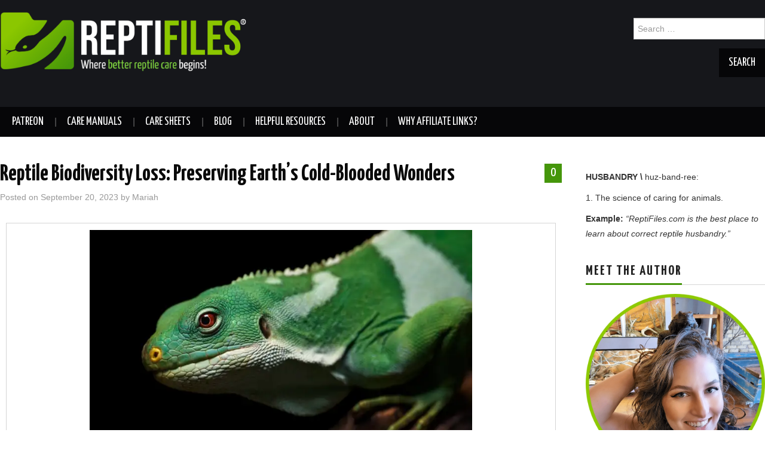

--- FILE ---
content_type: text/html; charset=UTF-8
request_url: https://reptifiles.com/reptile-biodiversity-loss-assaf-levy/
body_size: 55547
content:

<meta name="ahrefs-site-verification" content="eed3f2c946de17e1cd457cfc7f497febce4166fc92c58b67f9c0996d766ac9c8">

<!DOCTYPE html>
<html lang="en-US">
<head>

<meta charset="UTF-8">
<meta name="viewport" content="width=device-width">

<link rel="profile" href="http://gmpg.org/xfn/11">
<link rel="pingback" href="https://reptifiles.com/xmlrpc.php">

	<meta name='robots' content='index, follow, max-image-preview:large, max-snippet:-1, max-video-preview:-1' />

	<!-- This site is optimized with the Yoast SEO plugin v26.8 - https://yoast.com/product/yoast-seo-wordpress/ -->
	<title>We Can&#039;t Afford to Ignore Reptile Biodiversity Loss | ReptiFiles</title>
<link data-rocket-preload as="style" href="https://fonts.googleapis.com/css2?family=Inter%3Awght%40400%3B500%3B600%3B700&#038;ver=6.9&#038;display=swap" rel="preload">
<link data-rocket-preload as="style" href="https://fonts.googleapis.com/css?family=Yanone%20Kaffeesatz%3A200%2C300%2C400%2C700&#038;display=swap" rel="preload">
<link href="https://fonts.googleapis.com/css2?family=Inter%3Awght%40400%3B500%3B600%3B700&#038;ver=6.9&#038;display=swap" media="print" onload="this.media=&#039;all&#039;" rel="stylesheet">
<noscript data-wpr-hosted-gf-parameters=""><link rel="stylesheet" href="https://fonts.googleapis.com/css2?family=Inter%3Awght%40400%3B500%3B600%3B700&#038;ver=6.9&#038;display=swap"></noscript>
<link href="https://fonts.googleapis.com/css?family=Yanone%20Kaffeesatz%3A200%2C300%2C400%2C700&#038;display=swap" media="print" onload="this.media=&#039;all&#039;" rel="stylesheet">
<noscript data-wpr-hosted-gf-parameters=""><link rel="stylesheet" href="https://fonts.googleapis.com/css?family=Yanone%20Kaffeesatz%3A200%2C300%2C400%2C700&#038;display=swap"></noscript>
	<meta name="description" content="Learn about the dangers of reptile biodiversity loss in this guest post by Assaf Levy, founder of BioDB.com!" />
	<link rel="canonical" href="https://reptifiles.com/reptile-biodiversity-loss-assaf-levy/" />
	<meta property="og:locale" content="en_US" />
	<meta property="og:type" content="article" />
	<meta property="og:title" content="We Can&#039;t Afford to Ignore Reptile Biodiversity Loss | ReptiFiles" />
	<meta property="og:description" content="Learn about the dangers of reptile biodiversity loss in this guest post by Assaf Levy, founder of BioDB.com!" />
	<meta property="og:url" content="https://reptifiles.com/reptile-biodiversity-loss-assaf-levy/" />
	<meta property="og:site_name" content="ReptiFiles®" />
	<meta property="article:publisher" content="https://www.facebook.com/reptifiles" />
	<meta property="article:published_time" content="2023-09-20T23:19:12+00:00" />
	<meta property="article:modified_time" content="2023-09-21T19:06:52+00:00" />
	<meta property="og:image" content="https://reptifiles.com/wp-content/uploads/2023/09/shutterstock_1966634356.jpg" />
	<meta property="og:image:width" content="1000" />
	<meta property="og:image:height" content="667" />
	<meta property="og:image:type" content="image/jpeg" />
	<meta name="author" content="Mariah" />
	<meta name="twitter:label1" content="Written by" />
	<meta name="twitter:data1" content="Mariah" />
	<meta name="twitter:label2" content="Est. reading time" />
	<meta name="twitter:data2" content="6 minutes" />
	<script type="application/ld+json" class="yoast-schema-graph">{"@context":"https://schema.org","@graph":[{"@type":"Article","@id":"https://reptifiles.com/reptile-biodiversity-loss-assaf-levy/#article","isPartOf":{"@id":"https://reptifiles.com/reptile-biodiversity-loss-assaf-levy/"},"author":{"name":"Mariah","@id":"https://reptifiles.com/#/schema/person/822a49b65f727913d0b34741f7ac183b"},"headline":"Reptile Biodiversity Loss: Preserving Earth&#8217;s Cold-Blooded Wonders","datePublished":"2023-09-20T23:19:12+00:00","dateModified":"2023-09-21T19:06:52+00:00","mainEntityOfPage":{"@id":"https://reptifiles.com/reptile-biodiversity-loss-assaf-levy/"},"wordCount":1079,"commentCount":0,"publisher":{"@id":"https://reptifiles.com/#organization"},"image":{"@id":"https://reptifiles.com/reptile-biodiversity-loss-assaf-levy/#primaryimage"},"thumbnailUrl":"https://i0.wp.com/reptifiles.com/wp-content/uploads/2023/09/shutterstock_1966634356.jpg?fit=1000%2C667&ssl=1","articleSection":["Real Talk"],"inLanguage":"en-US","potentialAction":[{"@type":"CommentAction","name":"Comment","target":["https://reptifiles.com/reptile-biodiversity-loss-assaf-levy/#respond"]}]},{"@type":"WebPage","@id":"https://reptifiles.com/reptile-biodiversity-loss-assaf-levy/","url":"https://reptifiles.com/reptile-biodiversity-loss-assaf-levy/","name":"We Can't Afford to Ignore Reptile Biodiversity Loss | ReptiFiles","isPartOf":{"@id":"https://reptifiles.com/#website"},"primaryImageOfPage":{"@id":"https://reptifiles.com/reptile-biodiversity-loss-assaf-levy/#primaryimage"},"image":{"@id":"https://reptifiles.com/reptile-biodiversity-loss-assaf-levy/#primaryimage"},"thumbnailUrl":"https://i0.wp.com/reptifiles.com/wp-content/uploads/2023/09/shutterstock_1966634356.jpg?fit=1000%2C667&ssl=1","datePublished":"2023-09-20T23:19:12+00:00","dateModified":"2023-09-21T19:06:52+00:00","description":"Learn about the dangers of reptile biodiversity loss in this guest post by Assaf Levy, founder of BioDB.com!","breadcrumb":{"@id":"https://reptifiles.com/reptile-biodiversity-loss-assaf-levy/#breadcrumb"},"inLanguage":"en-US","potentialAction":[{"@type":"ReadAction","target":["https://reptifiles.com/reptile-biodiversity-loss-assaf-levy/"]}]},{"@type":"ImageObject","inLanguage":"en-US","@id":"https://reptifiles.com/reptile-biodiversity-loss-assaf-levy/#primaryimage","url":"https://i0.wp.com/reptifiles.com/wp-content/uploads/2023/09/shutterstock_1966634356.jpg?fit=1000%2C667&ssl=1","contentUrl":"https://i0.wp.com/reptifiles.com/wp-content/uploads/2023/09/shutterstock_1966634356.jpg?fit=1000%2C667&ssl=1","width":1000,"height":667,"caption":"Lau Banded Iguana (Brachylophus fasciatus)"},{"@type":"BreadcrumbList","@id":"https://reptifiles.com/reptile-biodiversity-loss-assaf-levy/#breadcrumb","itemListElement":[{"@type":"ListItem","position":1,"name":"Home","item":"https://reptifiles.com/"},{"@type":"ListItem","position":2,"name":"Reptile Biodiversity Loss: Preserving Earth&#8217;s Cold-Blooded Wonders"}]},{"@type":"WebSite","@id":"https://reptifiles.com/#website","url":"https://reptifiles.com/","name":"ReptiFiles®","description":"Where Better Reptile Care Begins","publisher":{"@id":"https://reptifiles.com/#organization"},"potentialAction":[{"@type":"SearchAction","target":{"@type":"EntryPoint","urlTemplate":"https://reptifiles.com/?s={search_term_string}"},"query-input":{"@type":"PropertyValueSpecification","valueRequired":true,"valueName":"search_term_string"}}],"inLanguage":"en-US"},{"@type":"Organization","@id":"https://reptifiles.com/#organization","name":"ReptiFiles®","url":"https://reptifiles.com/","logo":{"@type":"ImageObject","inLanguage":"en-US","@id":"https://reptifiles.com/#/schema/logo/image/","url":"https://i0.wp.com/reptifiles.com/wp-content/uploads/2017/02/REPTIFILES-logo.jpg?fit=638%2C640&ssl=1","contentUrl":"https://i0.wp.com/reptifiles.com/wp-content/uploads/2017/02/REPTIFILES-logo.jpg?fit=638%2C640&ssl=1","width":638,"height":640,"caption":"ReptiFiles®"},"image":{"@id":"https://reptifiles.com/#/schema/logo/image/"},"sameAs":["https://www.facebook.com/reptifiles","https://www.instagram.com/reptifiles","https://www.pinterest.com/reptifiles/"]},{"@type":"Person","@id":"https://reptifiles.com/#/schema/person/822a49b65f727913d0b34741f7ac183b","name":"Mariah","image":{"@type":"ImageObject","inLanguage":"en-US","@id":"https://reptifiles.com/#/schema/person/image/","url":"https://secure.gravatar.com/avatar/99f50a001ae9bd8fe526c09ab4f5e8cbc97ec489c39a162ee4dc37c6bcd075a8?s=96&d=identicon&r=g","contentUrl":"https://secure.gravatar.com/avatar/99f50a001ae9bd8fe526c09ab4f5e8cbc97ec489c39a162ee4dc37c6bcd075a8?s=96&d=identicon&r=g","caption":"Mariah"}}]}</script>
	<!-- / Yoast SEO plugin. -->


<link rel='dns-prefetch' href='//js.stripe.com' />
<link rel='dns-prefetch' href='//stats.wp.com' />
<link rel='dns-prefetch' href='//platform-api.sharethis.com' />
<link rel='dns-prefetch' href='//fonts.googleapis.com' />
<link rel='dns-prefetch' href='//jetpack.wordpress.com' />
<link rel='dns-prefetch' href='//s0.wp.com' />
<link rel='dns-prefetch' href='//public-api.wordpress.com' />
<link rel='dns-prefetch' href='//0.gravatar.com' />
<link rel='dns-prefetch' href='//1.gravatar.com' />
<link rel='dns-prefetch' href='//2.gravatar.com' />
<link rel='dns-prefetch' href='//v0.wordpress.com' />
<link href='https://fonts.gstatic.com' crossorigin rel='preconnect' />
<link rel='preconnect' href='//i0.wp.com' />
<link rel='preconnect' href='//c0.wp.com' />
<link rel="alternate" type="application/rss+xml" title="ReptiFiles® &raquo; Feed" href="https://reptifiles.com/feed/" />
<link rel="alternate" type="application/rss+xml" title="ReptiFiles® &raquo; Comments Feed" href="https://reptifiles.com/comments/feed/" />
<link rel="alternate" type="application/rss+xml" title="ReptiFiles® &raquo; Reptile Biodiversity Loss: Preserving Earth&#8217;s Cold-Blooded Wonders Comments Feed" href="https://reptifiles.com/reptile-biodiversity-loss-assaf-levy/feed/" />
<link rel="alternate" title="oEmbed (JSON)" type="application/json+oembed" href="https://reptifiles.com/wp-json/oembed/1.0/embed?url=https%3A%2F%2Freptifiles.com%2Freptile-biodiversity-loss-assaf-levy%2F" />
<link rel="alternate" title="oEmbed (XML)" type="text/xml+oembed" href="https://reptifiles.com/wp-json/oembed/1.0/embed?url=https%3A%2F%2Freptifiles.com%2Freptile-biodiversity-loss-assaf-levy%2F&#038;format=xml" />
<style id='wp-img-auto-sizes-contain-inline-css' type='text/css'>
img:is([sizes=auto i],[sizes^="auto," i]){contain-intrinsic-size:3000px 1500px}
/*# sourceURL=wp-img-auto-sizes-contain-inline-css */
</style>

<link rel='stylesheet' id='jetpack_related-posts-css' href='https://c0.wp.com/p/jetpack/15.4/modules/related-posts/related-posts.css' type='text/css' media='all' />
<style id='wp-emoji-styles-inline-css' type='text/css'>

	img.wp-smiley, img.emoji {
		display: inline !important;
		border: none !important;
		box-shadow: none !important;
		height: 1em !important;
		width: 1em !important;
		margin: 0 0.07em !important;
		vertical-align: -0.1em !important;
		background: none !important;
		padding: 0 !important;
	}
/*# sourceURL=wp-emoji-styles-inline-css */
</style>
<style id='classic-theme-styles-inline-css' type='text/css'>
/*! This file is auto-generated */
.wp-block-button__link{color:#fff;background-color:#32373c;border-radius:9999px;box-shadow:none;text-decoration:none;padding:calc(.667em + 2px) calc(1.333em + 2px);font-size:1.125em}.wp-block-file__button{background:#32373c;color:#fff;text-decoration:none}
/*# sourceURL=/wp-includes/css/classic-themes.min.css */
</style>
<style id='givewp-campaign-comments-block-style-inline-css' type='text/css'>
.givewp-campaign-comment-block-card{display:flex;gap:var(--givewp-spacing-3);padding:var(--givewp-spacing-4) 0}.givewp-campaign-comment-block-card__avatar{align-items:center;border-radius:50%;display:flex;height:40px;justify-content:center;width:40px}.givewp-campaign-comment-block-card__avatar img{align-items:center;border-radius:50%;display:flex;height:auto;justify-content:center;min-width:40px;width:100%}.givewp-campaign-comment-block-card__donor-name{color:var(--givewp-neutral-700);font-size:1rem;font-weight:600;line-height:1.5;margin:0;text-align:left}.givewp-campaign-comment-block-card__details{align-items:center;color:var(--givewp-neutral-400);display:flex;font-size:.875rem;font-weight:500;gap:var(--givewp-spacing-2);height:auto;line-height:1.43;margin:2px 0 var(--givewp-spacing-3) 0;text-align:left}.givewp-campaign-comment-block-card__comment{color:var(--givewp-neutral-700);font-size:1rem;line-height:1.5;margin:0;text-align:left}.givewp-campaign-comment-block-card__read-more{background:none;border:none;color:var(--givewp-blue-500);cursor:pointer;font-size:.875rem;line-height:1.43;outline:none;padding:0}
.givewp-campaign-comments-block-empty-state{align-items:center;background-color:var(--givewp-shades-white);border:1px solid var(--givewp-neutral-50);border-radius:.5rem;display:flex;flex-direction:column;justify-content:center;padding:var(--givewp-spacing-6)}.givewp-campaign-comments-block-empty-state__details{align-items:center;display:flex;flex-direction:column;gap:var(--givewp-spacing-1);justify-content:center;margin:.875rem 0}.givewp-campaign-comments-block-empty-state__title{color:var(--givewp-neutral-700);font-size:1rem;font-weight:500;margin:0}.givewp-campaign-comments-block-empty-state__description{color:var(--givewp-neutral-700);font-size:.875rem;line-height:1.43;margin:0}
.givewp-campaign-comment-block{background-color:var(--givewp-shades-white);display:flex;flex-direction:column;gap:var(--givewp-spacing-2);padding:var(--givewp-spacing-6) 0}.givewp-campaign-comment-block__title{color:var(--givewp-neutral-900);font-size:18px;font-weight:600;line-height:1.56;margin:0;text-align:left}.givewp-campaign-comment-block__cta{align-items:center;background-color:var(--givewp-neutral-50);border-radius:4px;color:var(--giewp-neutral-500);display:flex;font-size:14px;font-weight:600;gap:8px;height:36px;line-height:1.43;margin:0;padding:var(--givewp-spacing-2) var(--givewp-spacing-4);text-align:left}

/*# sourceURL=https://reptifiles.com/wp-content/plugins/give/build/campaignCommentsBlockApp.css */
</style>
<style id='givewp-campaign-cover-block-style-inline-css' type='text/css'>
.givewp-campaign-selector{border:1px solid #e5e7eb;border-radius:5px;box-shadow:0 2px 4px 0 rgba(0,0,0,.05);display:flex;flex-direction:column;gap:20px;padding:40px 24px}.givewp-campaign-selector__label{padding-bottom:16px}.givewp-campaign-selector__select input[type=text]:focus{border-color:transparent;box-shadow:0 0 0 1px transparent;outline:2px solid transparent}.givewp-campaign-selector__logo{align-self:center}.givewp-campaign-selector__open{background:#2271b1;border:none;border-radius:5px;color:#fff;cursor:pointer;padding:.5rem 1rem}.givewp-campaign-selector__submit{background-color:#27ae60;border:0;border-radius:5px;color:#fff;font-weight:700;outline:none;padding:1rem;text-align:center;transition:.2s;width:100%}.givewp-campaign-selector__submit:disabled{background-color:#f3f4f6;color:#9ca0af}.givewp-campaign-selector__submit:hover:not(:disabled){cursor:pointer;filter:brightness(1.2)}
.givewp-campaign-cover-block__button{align-items:center;border:1px solid #2271b1;border-radius:2px;color:#2271b1;display:flex;justify-content:center;margin-bottom:.5rem;min-height:32px;width:100%}.givewp-campaign-cover-block__image{border-radius:2px;display:flex;flex-grow:1;margin-bottom:.5rem;max-height:4.44rem;-o-object-fit:cover;object-fit:cover;width:100%}.givewp-campaign-cover-block__help-text{color:#4b5563;font-size:.75rem;font-stretch:normal;font-style:normal;font-weight:400;letter-spacing:normal;line-height:1.4;text-align:left}.givewp-campaign-cover-block__edit-campaign-link{align-items:center;display:inline-flex;font-size:.75rem;font-stretch:normal;font-style:normal;font-weight:400;gap:.125rem;line-height:1.4}.givewp-campaign-cover-block__edit-campaign-link svg{fill:currentColor;height:1.25rem;width:1.25rem}.givewp-campaign-cover-block-preview__image{align-items:center;display:flex;height:100%;justify-content:center;width:100%}

/*# sourceURL=https://reptifiles.com/wp-content/plugins/give/build/campaignCoverBlock.css */
</style>
<style id='givewp-campaign-donations-style-inline-css' type='text/css'>
.givewp-campaign-donations-block{padding:1.5rem 0}.givewp-campaign-donations-block *{font-family:Inter,sans-serif}.givewp-campaign-donations-block .givewp-campaign-donations-block__header{align-items:center;display:flex;justify-content:space-between;margin-bottom:.5rem}.givewp-campaign-donations-block .givewp-campaign-donations-block__title{color:var(--givewp-neutral-900);font-size:1.125rem;font-weight:600;line-height:1.56;margin:0}.givewp-campaign-donations-block .givewp-campaign-donations-block__donations{display:grid;gap:.5rem;margin:0;padding:0}.givewp-campaign-donations-block .givewp-campaign-donations-block__donation,.givewp-campaign-donations-block .givewp-campaign-donations-block__empty-state{background-color:var(--givewp-shades-white);border:1px solid var(--givewp-neutral-50);border-radius:.5rem;display:flex;padding:1rem}.givewp-campaign-donations-block .givewp-campaign-donations-block__donation{align-items:center;gap:.75rem}.givewp-campaign-donations-block .givewp-campaign-donations-block__donation-icon{align-items:center;display:flex}.givewp-campaign-donations-block .givewp-campaign-donations-block__donation-icon img{border-radius:100%;height:2.5rem;-o-object-fit:cover;object-fit:cover;width:2.5rem}.givewp-campaign-donations-block .givewp-campaign-donations-block__donation-info{display:flex;flex-direction:column;justify-content:center;row-gap:.25rem}.givewp-campaign-donations-block .givewp-campaign-donations-block__donation-description{color:var(--givewp-neutral-500);font-size:1rem;font-weight:500;line-height:1.5;margin:0}.givewp-campaign-donations-block .givewp-campaign-donations-block__donation-description strong{color:var(--givewp-neutral-700);font-weight:600}.givewp-campaign-donations-block .givewp-campaign-donations-block__donation-date{align-items:center;color:var(--givewp-neutral-400);display:flex;font-size:.875rem;font-weight:500;line-height:1.43}.givewp-campaign-donations-block .givewp-campaign-donations-block__donation-ribbon{align-items:center;border-radius:100%;color:#1f2937;display:flex;height:1.25rem;justify-content:center;margin-left:auto;width:1.25rem}.givewp-campaign-donations-block .givewp-campaign-donations-block__donation-ribbon[data-position="1"]{background-color:gold}.givewp-campaign-donations-block .givewp-campaign-donations-block__donation-ribbon[data-position="2"]{background-color:silver}.givewp-campaign-donations-block .givewp-campaign-donations-block__donation-ribbon[data-position="3"]{background-color:#cd7f32;color:#fffaf2}.givewp-campaign-donations-block .givewp-campaign-donations-block__donation-amount{color:var(--givewp-neutral-700);font-size:1.125rem;font-weight:600;line-height:1.56;margin-left:auto}.givewp-campaign-donations-block .givewp-campaign-donations-block__footer{display:flex;justify-content:center;margin-top:.5rem}.givewp-campaign-donations-block .givewp-campaign-donations-block__donate-button button.givewp-donation-form-modal__open,.givewp-campaign-donations-block .givewp-campaign-donations-block__empty-button button.givewp-donation-form-modal__open,.givewp-campaign-donations-block .givewp-campaign-donations-block__load-more-button{background:none!important;border:1px solid var(--givewp-primary-color);border-radius:.5rem;color:var(--givewp-primary-color)!important;font-size:.875rem;font-weight:600;line-height:1.43;padding:.25rem 1rem!important}.givewp-campaign-donations-block .givewp-campaign-donations-block__donate-button button.givewp-donation-form-modal__open:hover,.givewp-campaign-donations-block .givewp-campaign-donations-block__empty-button button.givewp-donation-form-modal__open:hover,.givewp-campaign-donations-block .givewp-campaign-donations-block__load-more-button:hover{background:var(--givewp-primary-color)!important;color:var(--givewp-shades-white)!important}.givewp-campaign-donations-block .givewp-campaign-donations-block__empty-state{align-items:center;flex-direction:column;padding:1.5rem}.givewp-campaign-donations-block .givewp-campaign-donations-block__empty-description,.givewp-campaign-donations-block .givewp-campaign-donations-block__empty-title{color:var(--givewp-neutral-700);margin:0}.givewp-campaign-donations-block .givewp-campaign-donations-block__empty-title{font-size:1rem;font-weight:500;line-height:1.5}.givewp-campaign-donations-block .givewp-campaign-donations-block__empty-description{font-size:.875rem;line-height:1.43;margin-top:.25rem}.givewp-campaign-donations-block .givewp-campaign-donations-block__empty-icon{color:var(--givewp-secondary-color);margin-bottom:.875rem;order:-1}.givewp-campaign-donations-block .givewp-campaign-donations-block__empty-button{margin-top:.875rem}.givewp-campaign-donations-block .givewp-campaign-donations-block__empty-button button.givewp-donation-form-modal__open{border-radius:.25rem;padding:.5rem 1rem!important}

/*# sourceURL=https://reptifiles.com/wp-content/plugins/give/build/campaignDonationsBlockApp.css */
</style>
<style id='givewp-campaign-donors-style-inline-css' type='text/css'>
.givewp-campaign-donors-block{padding:1.5rem 0}.givewp-campaign-donors-block *{font-family:Inter,sans-serif}.givewp-campaign-donors-block .givewp-campaign-donors-block__header{align-items:center;display:flex;justify-content:space-between;margin-bottom:.5rem}.givewp-campaign-donors-block .givewp-campaign-donors-block__title{color:var(--givewp-neutral-900);font-size:1.125rem;font-weight:600;line-height:1.56;margin:0}.givewp-campaign-donors-block .givewp-campaign-donors-block__donors{display:grid;gap:.5rem;margin:0;padding:0}.givewp-campaign-donors-block .givewp-campaign-donors-block__donor,.givewp-campaign-donors-block .givewp-campaign-donors-block__empty-state{background-color:var(--givewp-shades-white);border:1px solid var(--givewp-neutral-50);border-radius:.5rem;display:flex;padding:1rem}.givewp-campaign-donors-block .givewp-campaign-donors-block__donor{align-items:center;gap:.75rem}.givewp-campaign-donors-block .givewp-campaign-donors-block__donor-avatar{align-items:center;display:flex}.givewp-campaign-donors-block .givewp-campaign-donors-block__donor-avatar img{border-radius:100%;height:2.5rem;-o-object-fit:cover;object-fit:cover;width:2.5rem}.givewp-campaign-donors-block .givewp-campaign-donors-block__donor-info{align-items:center;display:flex;flex-wrap:wrap;row-gap:.25rem}.givewp-campaign-donors-block .givewp-campaign-donors-block__donor-name{color:var(--givewp-neutral-900);font-size:1rem;font-weight:600;line-height:1.5;margin:0}.givewp-campaign-donors-block .givewp-campaign-donors-block__donor-date{align-items:center;color:var(--givewp-neutral-400);display:flex;font-size:.875rem;font-weight:500;line-height:1.43}.givewp-campaign-donors-block .givewp-campaign-donors-block__donor-date:before{background:var(--givewp-neutral-100);border-radius:100%;content:"";display:block;height:.25rem;margin:0 .5rem;width:.25rem}.givewp-campaign-donors-block .givewp-campaign-donors-block__donor-ribbon{align-items:center;border-radius:100%;color:#1f2937;display:flex;height:1.25rem;justify-content:center;margin-left:.5rem;width:1.25rem}.givewp-campaign-donors-block .givewp-campaign-donors-block__donor-ribbon[data-position="1"]{background-color:gold}.givewp-campaign-donors-block .givewp-campaign-donors-block__donor-ribbon[data-position="2"]{background-color:silver}.givewp-campaign-donors-block .givewp-campaign-donors-block__donor-ribbon[data-position="3"]{background-color:#cd7f32;color:#fffaf2}.givewp-campaign-donors-block .givewp-campaign-donors-block__donor-company{color:var(--givewp-neutral-400);display:flex;flex:0 0 100%;font-size:.875rem;font-weight:500;line-height:1.43}.givewp-campaign-donors-block .givewp-campaign-donors-block__donor-amount{color:var(--givewp-neutral-700);font-size:1.125rem;font-weight:600;line-height:1.56;margin-left:auto}.givewp-campaign-donors-block .givewp-campaign-donors-block__footer{display:flex;justify-content:center;margin-top:.5rem}.givewp-campaign-donors-block .givewp-campaign-donors-block__donate-button button.givewp-donation-form-modal__open,.givewp-campaign-donors-block .givewp-campaign-donors-block__empty-button button.givewp-donation-form-modal__open,.givewp-campaign-donors-block .givewp-campaign-donors-block__load-more-button{background:none!important;border:1px solid var(--givewp-primary-color);border-radius:.5rem;color:var(--givewp-primary-color)!important;font-size:.875rem;font-weight:600;line-height:1.43;padding:.25rem 1rem!important}.givewp-campaign-donors-block .givewp-campaign-donors-block__donate-button button.givewp-donation-form-modal__open:hover,.givewp-campaign-donors-block .givewp-campaign-donors-block__empty-button button.givewp-donation-form-modal__open:hover,.givewp-campaign-donors-block .givewp-campaign-donors-block__load-more-button:hover{background:var(--givewp-primary-color)!important;color:var(--givewp-shades-white)!important}.givewp-campaign-donors-block .givewp-campaign-donors-block__empty-state{align-items:center;flex-direction:column;padding:1.5rem}.givewp-campaign-donors-block .givewp-campaign-donors-block__empty-description,.givewp-campaign-donors-block .givewp-campaign-donors-block__empty-title{color:var(--givewp-neutral-700);margin:0}.givewp-campaign-donors-block .givewp-campaign-donors-block__empty-title{font-size:1rem;font-weight:500;line-height:1.5}.givewp-campaign-donors-block .givewp-campaign-donors-block__empty-description{font-size:.875rem;line-height:1.43;margin-top:.25rem}.givewp-campaign-donors-block .givewp-campaign-donors-block__empty-icon{color:var(--givewp-secondary-color);margin-bottom:.875rem;order:-1}.givewp-campaign-donors-block .givewp-campaign-donors-block__empty-button{margin-top:.875rem}.givewp-campaign-donors-block .givewp-campaign-donors-block__empty-button button.givewp-donation-form-modal__open{border-radius:.25rem;padding:.5rem 1rem!important}

/*# sourceURL=https://reptifiles.com/wp-content/plugins/give/build/campaignDonorsBlockApp.css */
</style>
<style id='givewp-campaign-form-style-inline-css' type='text/css'>
.givewp-donation-form-modal{outline:none;overflow-y:scroll;padding:1rem;width:100%}.givewp-donation-form-modal[data-entering=true]{animation:modal-fade .3s,modal-zoom .6s}@keyframes modal-fade{0%{opacity:0}to{opacity:1}}@keyframes modal-zoom{0%{transform:scale(.8)}to{transform:scale(1)}}.givewp-donation-form-modal__overlay{align-items:center;background:rgba(0,0,0,.7);display:flex;flex-direction:column;height:var(--visual-viewport-height);justify-content:center;left:0;position:fixed;top:0;width:100vw;z-index:100}.givewp-donation-form-modal__overlay[data-loading=true]{display:none}.givewp-donation-form-modal__overlay[data-entering=true]{animation:modal-fade .3s}.givewp-donation-form-modal__overlay[data-exiting=true]{animation:modal-fade .15s ease-in reverse}.givewp-donation-form-modal__open__spinner{left:50%;line-height:1;position:absolute;top:50%;transform:translate(-50%,-50%);z-index:100}.givewp-donation-form-modal__open{position:relative}.givewp-donation-form-modal__close{background:#e7e8ed;border:1px solid transparent;border-radius:50%;cursor:pointer;display:flex;padding:.75rem;position:fixed;right:25px;top:25px;transition:.2s;width:-moz-fit-content;width:fit-content;z-index:999}.givewp-donation-form-modal__close svg{height:1rem;width:1rem}.givewp-donation-form-modal__close:active,.givewp-donation-form-modal__close:focus,.givewp-donation-form-modal__close:hover{background-color:#caccd7;border:1px solid #caccd7}.admin-bar .givewp-donation-form-modal{margin-top:32px}.admin-bar .givewp-donation-form-modal__close{top:57px}
.givewp-entity-selector{border:1px solid #e5e7eb;border-radius:5px;box-shadow:0 2px 4px 0 rgba(0,0,0,.05);display:flex;flex-direction:column;gap:20px;padding:40px 24px}.givewp-entity-selector__label{padding-bottom:16px}.givewp-entity-selector__select input[type=text]:focus{border-color:transparent;box-shadow:0 0 0 1px transparent;outline:2px solid transparent}.givewp-entity-selector__logo{align-self:center}.givewp-entity-selector__open{background:#2271b1;border:none;border-radius:5px;color:#fff;cursor:pointer;padding:.5rem 1rem}.givewp-entity-selector__submit{background-color:#27ae60;border:0;border-radius:5px;color:#fff;font-weight:700;outline:none;padding:1rem;text-align:center;transition:.2s;width:100%}.givewp-entity-selector__submit:disabled{background-color:#f3f4f6;color:#9ca0af}.givewp-entity-selector__submit:hover:not(:disabled){cursor:pointer;filter:brightness(1.2)}
.givewp-campaign-selector{border:1px solid #e5e7eb;border-radius:5px;box-shadow:0 2px 4px 0 rgba(0,0,0,.05);display:flex;flex-direction:column;gap:20px;padding:40px 24px}.givewp-campaign-selector__label{padding-bottom:16px}.givewp-campaign-selector__select input[type=text]:focus{border-color:transparent;box-shadow:0 0 0 1px transparent;outline:2px solid transparent}.givewp-campaign-selector__logo{align-self:center}.givewp-campaign-selector__open{background:#2271b1;border:none;border-radius:5px;color:#fff;cursor:pointer;padding:.5rem 1rem}.givewp-campaign-selector__submit{background-color:#27ae60;border:0;border-radius:5px;color:#fff;font-weight:700;outline:none;padding:1rem;text-align:center;transition:.2s;width:100%}.givewp-campaign-selector__submit:disabled{background-color:#f3f4f6;color:#9ca0af}.givewp-campaign-selector__submit:hover:not(:disabled){cursor:pointer;filter:brightness(1.2)}
.givewp-donation-form-link,.givewp-donation-form-modal__open{background:var(--givewp-primary-color,#2271b1);border:none;border-radius:5px;color:#fff;cursor:pointer;font-family:-apple-system,BlinkMacSystemFont,Segoe UI,Roboto,Oxygen-Sans,Ubuntu,Cantarell,Helvetica Neue,sans-serif;font-size:1rem;font-weight:500!important;line-height:1.5;padding:.75rem 1.25rem!important;text-decoration:none!important;transition:all .2s ease;width:100%}.givewp-donation-form-link:active,.givewp-donation-form-link:focus,.givewp-donation-form-link:focus-visible,.givewp-donation-form-link:hover,.givewp-donation-form-modal__open:active,.givewp-donation-form-modal__open:focus,.givewp-donation-form-modal__open:focus-visible,.givewp-donation-form-modal__open:hover{background-color:color-mix(in srgb,var(--givewp-primary-color,#2271b1),#000 20%)}.components-input-control__label{width:100%}.wp-block-givewp-campaign-form{position:relative}.wp-block-givewp-campaign-form form[id*=give-form] #give-gateway-radio-list>li input[type=radio]{display:inline-block}.wp-block-givewp-campaign-form iframe{pointer-events:none;width:100%!important}.give-change-donation-form-btn svg{margin-top:3px}.givewp-default-form-toggle{margin-top:var(--givewp-spacing-4)}

/*# sourceURL=https://reptifiles.com/wp-content/plugins/give/build/campaignFormBlock.css */
</style>
<style id='givewp-campaign-goal-style-inline-css' type='text/css'>
.givewp-campaign-goal{display:flex;flex-direction:column;gap:.5rem;padding-bottom:1rem}.givewp-campaign-goal__container{display:flex;flex-direction:row;justify-content:space-between}.givewp-campaign-goal__container-item{display:flex;flex-direction:column;gap:.2rem}.givewp-campaign-goal__container-item span{color:var(--givewp-neutral-500);font-size:12px;font-weight:600;letter-spacing:.48px;line-height:1.5;text-transform:uppercase}.givewp-campaign-goal__container-item strong{color:var(--givewp-neutral-900);font-size:20px;font-weight:600;line-height:1.6}.givewp-campaign-goal__progress-bar{display:flex}.givewp-campaign-goal__progress-bar-container{background-color:#f2f2f2;border-radius:14px;box-shadow:inset 0 1px 4px 0 rgba(0,0,0,.09);display:flex;flex-grow:1;height:8px}.givewp-campaign-goal__progress-bar-progress{background:var(--givewp-secondary-color,#2d802f);border-radius:14px;box-shadow:inset 0 1px 4px 0 rgba(0,0,0,.09);display:flex;height:8px}

/*# sourceURL=https://reptifiles.com/wp-content/plugins/give/build/campaignGoalBlockApp.css */
</style>
<style id='givewp-campaign-stats-block-style-inline-css' type='text/css'>
.givewp-campaign-stats-block span{color:var(--givewp-neutral-500);display:block;font-size:12px;font-weight:600;letter-spacing:.48px;line-height:1.5;margin-bottom:2px;text-align:left;text-transform:uppercase}.givewp-campaign-stats-block strong{color:var(--givewp-neutral-900);font-size:20px;font-weight:600;letter-spacing:normal;line-height:1.6}

/*# sourceURL=https://reptifiles.com/wp-content/plugins/give/build/campaignStatsBlockApp.css */
</style>
<style id='givewp-campaign-donate-button-style-inline-css' type='text/css'>
.givewp-donation-form-link,.givewp-donation-form-modal__open{background:var(--givewp-primary-color,#2271b1);border:none;border-radius:5px;color:#fff;cursor:pointer;font-family:-apple-system,BlinkMacSystemFont,Segoe UI,Roboto,Oxygen-Sans,Ubuntu,Cantarell,Helvetica Neue,sans-serif;font-size:1rem;font-weight:500!important;line-height:1.5;padding:.75rem 1.25rem!important;text-decoration:none!important;transition:all .2s ease;width:100%}.givewp-donation-form-link:active,.givewp-donation-form-link:focus,.givewp-donation-form-link:focus-visible,.givewp-donation-form-link:hover,.givewp-donation-form-modal__open:active,.givewp-donation-form-modal__open:focus,.givewp-donation-form-modal__open:focus-visible,.givewp-donation-form-modal__open:hover{background-color:color-mix(in srgb,var(--givewp-primary-color,#2271b1),#000 20%)}.give-change-donation-form-btn svg{margin-top:3px}.givewp-default-form-toggle{margin-top:var(--givewp-spacing-4)}

/*# sourceURL=https://reptifiles.com/wp-content/plugins/give/build/campaignDonateButtonBlockApp.css */
</style>
<link rel='stylesheet' id='mediaelement-css' href='https://c0.wp.com/c/6.9/wp-includes/js/mediaelement/mediaelementplayer-legacy.min.css' type='text/css' media='all' />
<link rel='stylesheet' id='wp-mediaelement-css' href='https://c0.wp.com/c/6.9/wp-includes/js/mediaelement/wp-mediaelement.min.css' type='text/css' media='all' />
<style id='jetpack-sharing-buttons-style-inline-css' type='text/css'>
.jetpack-sharing-buttons__services-list{display:flex;flex-direction:row;flex-wrap:wrap;gap:0;list-style-type:none;margin:5px;padding:0}.jetpack-sharing-buttons__services-list.has-small-icon-size{font-size:12px}.jetpack-sharing-buttons__services-list.has-normal-icon-size{font-size:16px}.jetpack-sharing-buttons__services-list.has-large-icon-size{font-size:24px}.jetpack-sharing-buttons__services-list.has-huge-icon-size{font-size:36px}@media print{.jetpack-sharing-buttons__services-list{display:none!important}}.editor-styles-wrapper .wp-block-jetpack-sharing-buttons{gap:0;padding-inline-start:0}ul.jetpack-sharing-buttons__services-list.has-background{padding:1.25em 2.375em}
/*# sourceURL=https://reptifiles.com/wp-content/plugins/jetpack/_inc/blocks/sharing-buttons/view.css */
</style>
<style id='global-styles-inline-css' type='text/css'>
:root{--wp--preset--aspect-ratio--square: 1;--wp--preset--aspect-ratio--4-3: 4/3;--wp--preset--aspect-ratio--3-4: 3/4;--wp--preset--aspect-ratio--3-2: 3/2;--wp--preset--aspect-ratio--2-3: 2/3;--wp--preset--aspect-ratio--16-9: 16/9;--wp--preset--aspect-ratio--9-16: 9/16;--wp--preset--color--black: #000000;--wp--preset--color--cyan-bluish-gray: #abb8c3;--wp--preset--color--white: #ffffff;--wp--preset--color--pale-pink: #f78da7;--wp--preset--color--vivid-red: #cf2e2e;--wp--preset--color--luminous-vivid-orange: #ff6900;--wp--preset--color--luminous-vivid-amber: #fcb900;--wp--preset--color--light-green-cyan: #7bdcb5;--wp--preset--color--vivid-green-cyan: #00d084;--wp--preset--color--pale-cyan-blue: #8ed1fc;--wp--preset--color--vivid-cyan-blue: #0693e3;--wp--preset--color--vivid-purple: #9b51e0;--wp--preset--gradient--vivid-cyan-blue-to-vivid-purple: linear-gradient(135deg,rgb(6,147,227) 0%,rgb(155,81,224) 100%);--wp--preset--gradient--light-green-cyan-to-vivid-green-cyan: linear-gradient(135deg,rgb(122,220,180) 0%,rgb(0,208,130) 100%);--wp--preset--gradient--luminous-vivid-amber-to-luminous-vivid-orange: linear-gradient(135deg,rgb(252,185,0) 0%,rgb(255,105,0) 100%);--wp--preset--gradient--luminous-vivid-orange-to-vivid-red: linear-gradient(135deg,rgb(255,105,0) 0%,rgb(207,46,46) 100%);--wp--preset--gradient--very-light-gray-to-cyan-bluish-gray: linear-gradient(135deg,rgb(238,238,238) 0%,rgb(169,184,195) 100%);--wp--preset--gradient--cool-to-warm-spectrum: linear-gradient(135deg,rgb(74,234,220) 0%,rgb(151,120,209) 20%,rgb(207,42,186) 40%,rgb(238,44,130) 60%,rgb(251,105,98) 80%,rgb(254,248,76) 100%);--wp--preset--gradient--blush-light-purple: linear-gradient(135deg,rgb(255,206,236) 0%,rgb(152,150,240) 100%);--wp--preset--gradient--blush-bordeaux: linear-gradient(135deg,rgb(254,205,165) 0%,rgb(254,45,45) 50%,rgb(107,0,62) 100%);--wp--preset--gradient--luminous-dusk: linear-gradient(135deg,rgb(255,203,112) 0%,rgb(199,81,192) 50%,rgb(65,88,208) 100%);--wp--preset--gradient--pale-ocean: linear-gradient(135deg,rgb(255,245,203) 0%,rgb(182,227,212) 50%,rgb(51,167,181) 100%);--wp--preset--gradient--electric-grass: linear-gradient(135deg,rgb(202,248,128) 0%,rgb(113,206,126) 100%);--wp--preset--gradient--midnight: linear-gradient(135deg,rgb(2,3,129) 0%,rgb(40,116,252) 100%);--wp--preset--font-size--small: 13px;--wp--preset--font-size--medium: 20px;--wp--preset--font-size--large: 36px;--wp--preset--font-size--x-large: 42px;--wp--preset--spacing--20: 0.44rem;--wp--preset--spacing--30: 0.67rem;--wp--preset--spacing--40: 1rem;--wp--preset--spacing--50: 1.5rem;--wp--preset--spacing--60: 2.25rem;--wp--preset--spacing--70: 3.38rem;--wp--preset--spacing--80: 5.06rem;--wp--preset--shadow--natural: 6px 6px 9px rgba(0, 0, 0, 0.2);--wp--preset--shadow--deep: 12px 12px 50px rgba(0, 0, 0, 0.4);--wp--preset--shadow--sharp: 6px 6px 0px rgba(0, 0, 0, 0.2);--wp--preset--shadow--outlined: 6px 6px 0px -3px rgb(255, 255, 255), 6px 6px rgb(0, 0, 0);--wp--preset--shadow--crisp: 6px 6px 0px rgb(0, 0, 0);}:where(.is-layout-flex){gap: 0.5em;}:where(.is-layout-grid){gap: 0.5em;}body .is-layout-flex{display: flex;}.is-layout-flex{flex-wrap: wrap;align-items: center;}.is-layout-flex > :is(*, div){margin: 0;}body .is-layout-grid{display: grid;}.is-layout-grid > :is(*, div){margin: 0;}:where(.wp-block-columns.is-layout-flex){gap: 2em;}:where(.wp-block-columns.is-layout-grid){gap: 2em;}:where(.wp-block-post-template.is-layout-flex){gap: 1.25em;}:where(.wp-block-post-template.is-layout-grid){gap: 1.25em;}.has-black-color{color: var(--wp--preset--color--black) !important;}.has-cyan-bluish-gray-color{color: var(--wp--preset--color--cyan-bluish-gray) !important;}.has-white-color{color: var(--wp--preset--color--white) !important;}.has-pale-pink-color{color: var(--wp--preset--color--pale-pink) !important;}.has-vivid-red-color{color: var(--wp--preset--color--vivid-red) !important;}.has-luminous-vivid-orange-color{color: var(--wp--preset--color--luminous-vivid-orange) !important;}.has-luminous-vivid-amber-color{color: var(--wp--preset--color--luminous-vivid-amber) !important;}.has-light-green-cyan-color{color: var(--wp--preset--color--light-green-cyan) !important;}.has-vivid-green-cyan-color{color: var(--wp--preset--color--vivid-green-cyan) !important;}.has-pale-cyan-blue-color{color: var(--wp--preset--color--pale-cyan-blue) !important;}.has-vivid-cyan-blue-color{color: var(--wp--preset--color--vivid-cyan-blue) !important;}.has-vivid-purple-color{color: var(--wp--preset--color--vivid-purple) !important;}.has-black-background-color{background-color: var(--wp--preset--color--black) !important;}.has-cyan-bluish-gray-background-color{background-color: var(--wp--preset--color--cyan-bluish-gray) !important;}.has-white-background-color{background-color: var(--wp--preset--color--white) !important;}.has-pale-pink-background-color{background-color: var(--wp--preset--color--pale-pink) !important;}.has-vivid-red-background-color{background-color: var(--wp--preset--color--vivid-red) !important;}.has-luminous-vivid-orange-background-color{background-color: var(--wp--preset--color--luminous-vivid-orange) !important;}.has-luminous-vivid-amber-background-color{background-color: var(--wp--preset--color--luminous-vivid-amber) !important;}.has-light-green-cyan-background-color{background-color: var(--wp--preset--color--light-green-cyan) !important;}.has-vivid-green-cyan-background-color{background-color: var(--wp--preset--color--vivid-green-cyan) !important;}.has-pale-cyan-blue-background-color{background-color: var(--wp--preset--color--pale-cyan-blue) !important;}.has-vivid-cyan-blue-background-color{background-color: var(--wp--preset--color--vivid-cyan-blue) !important;}.has-vivid-purple-background-color{background-color: var(--wp--preset--color--vivid-purple) !important;}.has-black-border-color{border-color: var(--wp--preset--color--black) !important;}.has-cyan-bluish-gray-border-color{border-color: var(--wp--preset--color--cyan-bluish-gray) !important;}.has-white-border-color{border-color: var(--wp--preset--color--white) !important;}.has-pale-pink-border-color{border-color: var(--wp--preset--color--pale-pink) !important;}.has-vivid-red-border-color{border-color: var(--wp--preset--color--vivid-red) !important;}.has-luminous-vivid-orange-border-color{border-color: var(--wp--preset--color--luminous-vivid-orange) !important;}.has-luminous-vivid-amber-border-color{border-color: var(--wp--preset--color--luminous-vivid-amber) !important;}.has-light-green-cyan-border-color{border-color: var(--wp--preset--color--light-green-cyan) !important;}.has-vivid-green-cyan-border-color{border-color: var(--wp--preset--color--vivid-green-cyan) !important;}.has-pale-cyan-blue-border-color{border-color: var(--wp--preset--color--pale-cyan-blue) !important;}.has-vivid-cyan-blue-border-color{border-color: var(--wp--preset--color--vivid-cyan-blue) !important;}.has-vivid-purple-border-color{border-color: var(--wp--preset--color--vivid-purple) !important;}.has-vivid-cyan-blue-to-vivid-purple-gradient-background{background: var(--wp--preset--gradient--vivid-cyan-blue-to-vivid-purple) !important;}.has-light-green-cyan-to-vivid-green-cyan-gradient-background{background: var(--wp--preset--gradient--light-green-cyan-to-vivid-green-cyan) !important;}.has-luminous-vivid-amber-to-luminous-vivid-orange-gradient-background{background: var(--wp--preset--gradient--luminous-vivid-amber-to-luminous-vivid-orange) !important;}.has-luminous-vivid-orange-to-vivid-red-gradient-background{background: var(--wp--preset--gradient--luminous-vivid-orange-to-vivid-red) !important;}.has-very-light-gray-to-cyan-bluish-gray-gradient-background{background: var(--wp--preset--gradient--very-light-gray-to-cyan-bluish-gray) !important;}.has-cool-to-warm-spectrum-gradient-background{background: var(--wp--preset--gradient--cool-to-warm-spectrum) !important;}.has-blush-light-purple-gradient-background{background: var(--wp--preset--gradient--blush-light-purple) !important;}.has-blush-bordeaux-gradient-background{background: var(--wp--preset--gradient--blush-bordeaux) !important;}.has-luminous-dusk-gradient-background{background: var(--wp--preset--gradient--luminous-dusk) !important;}.has-pale-ocean-gradient-background{background: var(--wp--preset--gradient--pale-ocean) !important;}.has-electric-grass-gradient-background{background: var(--wp--preset--gradient--electric-grass) !important;}.has-midnight-gradient-background{background: var(--wp--preset--gradient--midnight) !important;}.has-small-font-size{font-size: var(--wp--preset--font-size--small) !important;}.has-medium-font-size{font-size: var(--wp--preset--font-size--medium) !important;}.has-large-font-size{font-size: var(--wp--preset--font-size--large) !important;}.has-x-large-font-size{font-size: var(--wp--preset--font-size--x-large) !important;}
:where(.wp-block-post-template.is-layout-flex){gap: 1.25em;}:where(.wp-block-post-template.is-layout-grid){gap: 1.25em;}
:where(.wp-block-term-template.is-layout-flex){gap: 1.25em;}:where(.wp-block-term-template.is-layout-grid){gap: 1.25em;}
:where(.wp-block-columns.is-layout-flex){gap: 2em;}:where(.wp-block-columns.is-layout-grid){gap: 2em;}
:root :where(.wp-block-pullquote){font-size: 1.5em;line-height: 1.6;}
/*# sourceURL=global-styles-inline-css */
</style>
<link rel='stylesheet' id='lasso-live-css' href='https://reptifiles.com/wp-content/plugins/lasso/admin/assets/css/lasso-live.min.css?ver=1765322431' type='text/css' media='all' />
<link rel='stylesheet' id='lasso-table-frontend-css' href='https://reptifiles.com/wp-content/plugins/lasso/admin/assets/css/lasso-table-frontend.min.css?ver=1765322431' type='text/css' media='all' />
<style id='responsive-menu-inline-css' type='text/css'>
#rmp_menu_trigger-36011{width: 55px;height: 55px;position: fixed;top: 30px;border-radius: 5px;display: none;text-decoration: none;right: 5%;background: #149393;transition: transform 0.5s, background-color 0.5s}#rmp_menu_trigger-36011:hover, #rmp_menu_trigger-36011:focus{background: #149393;text-decoration: unset}#rmp_menu_trigger-36011.is-active{background: #149393}#rmp_menu_trigger-36011 .rmp-trigger-box{width: 25px;color: #ffffff}#rmp_menu_trigger-36011 .rmp-trigger-icon-active, #rmp_menu_trigger-36011 .rmp-trigger-text-open{display: none}#rmp_menu_trigger-36011.is-active .rmp-trigger-icon-active, #rmp_menu_trigger-36011.is-active .rmp-trigger-text-open{display: inline}#rmp_menu_trigger-36011.is-active .rmp-trigger-icon-inactive, #rmp_menu_trigger-36011.is-active .rmp-trigger-text{display: none}#rmp_menu_trigger-36011 .rmp-trigger-label{color: #ffffff;pointer-events: none;line-height: 13px;font-family: inherit;font-size: 14px;display: inline;text-transform: inherit}#rmp_menu_trigger-36011 .rmp-trigger-label.rmp-trigger-label-top{display: block;margin-bottom: 12px}#rmp_menu_trigger-36011 .rmp-trigger-label.rmp-trigger-label-bottom{display: block;margin-top: 12px}#rmp_menu_trigger-36011 .responsive-menu-pro-inner{display: block}#rmp_menu_trigger-36011 .rmp-trigger-icon-inactive .rmp-font-icon{color: #ffffff}#rmp_menu_trigger-36011 .responsive-menu-pro-inner, #rmp_menu_trigger-36011 .responsive-menu-pro-inner::before, #rmp_menu_trigger-36011 .responsive-menu-pro-inner::after{width: 25px;height: 3px;background-color: #ffffff;border-radius: 4px;position: absolute}#rmp_menu_trigger-36011 .rmp-trigger-icon-active .rmp-font-icon{color: #ffffff}#rmp_menu_trigger-36011.is-active .responsive-menu-pro-inner, #rmp_menu_trigger-36011.is-active .responsive-menu-pro-inner::before, #rmp_menu_trigger-36011.is-active .responsive-menu-pro-inner::after{background-color: #ffffff}#rmp_menu_trigger-36011:hover .rmp-trigger-icon-inactive .rmp-font-icon{color: #ffffff}#rmp_menu_trigger-36011:not(.is-active):hover .responsive-menu-pro-inner, #rmp_menu_trigger-36011:not(.is-active):hover .responsive-menu-pro-inner::before, #rmp_menu_trigger-36011:not(.is-active):hover .responsive-menu-pro-inner::after{background-color: #ffffff}#rmp_menu_trigger-36011 .responsive-menu-pro-inner::before{top: 10px}#rmp_menu_trigger-36011 .responsive-menu-pro-inner::after{bottom: 10px}#rmp_menu_trigger-36011.is-active .responsive-menu-pro-inner::after{bottom: 0}@media screen and (max-width: 800px){#main-navigation{display: none !important}#rmp_menu_trigger-36011{display: block}#rmp-container-36011{position: fixed;top: 0;margin: 0;transition: transform 0.5s;overflow: auto;display: block;width: 75%;background-color: #0a0a0a;background-image: url("");height: 100%;left: 0;padding-top: 0px;padding-left: 0px;padding-bottom: 0px;padding-right: 0px}#rmp-menu-wrap-36011{padding-top: 0px;padding-left: 0px;padding-bottom: 0px;padding-right: 0px;background-color: #0a0a0a}#rmp-menu-wrap-36011 .rmp-menu, #rmp-menu-wrap-36011 .rmp-submenu{width: 100%;box-sizing: border-box;margin: 0;padding: 0}#rmp-menu-wrap-36011 .rmp-submenu-depth-1 .rmp-menu-item-link{padding-left: 10%}#rmp-menu-wrap-36011 .rmp-submenu-depth-2 .rmp-menu-item-link{padding-left: 20%}#rmp-menu-wrap-36011 .rmp-submenu-depth-3 .rmp-menu-item-link{padding-left: 20%}#rmp-menu-wrap-36011 .rmp-submenu-depth-4 .rmp-menu-item-link{padding-left: 25%}#rmp-menu-wrap-36011 .rmp-submenu.rmp-submenu-open{display: block}#rmp-menu-wrap-36011 .rmp-menu-item{width: 100%;list-style: none;margin: 0}#rmp-menu-wrap-36011 .rmp-menu-item-link{height: 40px;line-height: 40px;font-size: 15px;border-bottom: 1px solid #0a0a0a;font-family: inherit;color: #ffffff;text-align: left;background-color: #212121;font-weight: normal;letter-spacing: 0px;display: block;box-sizing: border-box;width: 100%;text-decoration: none;position: relative;overflow: hidden;transition: background-color 0.5s, border-color 0.5s, 0.5s;padding: 0 5%;padding-right: 50px}#rmp-menu-wrap-36011 .rmp-menu-item-link:after, #rmp-menu-wrap-36011 .rmp-menu-item-link:before{display: none}#rmp-menu-wrap-36011 .rmp-menu-item-link:hover, #rmp-menu-wrap-36011 .rmp-menu-item-link:focus{color: #ffffff;border-color: #0a0a0a;background-color: #0a0a0a}#rmp-menu-wrap-36011 .rmp-menu-item-link:focus{outline: none;border-color: unset;box-shadow: unset}#rmp-menu-wrap-36011 .rmp-menu-item-link .rmp-font-icon{height: 40px;line-height: 40px;margin-right: 10px;font-size: 15px}#rmp-menu-wrap-36011 .rmp-menu-current-item .rmp-menu-item-link{color: #8cc800;border-color: #0a0a0a;background-color: #0a0a0a}#rmp-menu-wrap-36011 .rmp-menu-current-item .rmp-menu-item-link:hover, #rmp-menu-wrap-36011 .rmp-menu-current-item .rmp-menu-item-link:focus{color: #8cc800;border-color: #0a0a0a;background-color: #0a0a0a}#rmp-menu-wrap-36011 .rmp-menu-subarrow{position: absolute;top: 0;bottom: 0;text-align: center;overflow: hidden;background-size: cover;overflow: hidden;right: 0;border-left-style: solid;border-left-color: #212121;border-left-width: 1px;height: 40px;width: 40px;color: #ffffff;background-color: #212121}#rmp-menu-wrap-36011 .rmp-menu-subarrow svg{fill: #ffffff}#rmp-menu-wrap-36011 .rmp-menu-subarrow:hover{color: #ffffff;border-color: #3f3f3f;background-color: #3f3f3f}#rmp-menu-wrap-36011 .rmp-menu-subarrow:hover svg{fill: #ffffff}#rmp-menu-wrap-36011 .rmp-menu-subarrow .rmp-font-icon{margin-right: unset}#rmp-menu-wrap-36011 .rmp-menu-subarrow *{vertical-align: middle;line-height: 40px}#rmp-menu-wrap-36011 .rmp-menu-subarrow-active{display: block;background-size: cover;color: #ffffff;border-color: #212121;background-color: #212121}#rmp-menu-wrap-36011 .rmp-menu-subarrow-active svg{fill: #ffffff}#rmp-menu-wrap-36011 .rmp-menu-subarrow-active:hover{color: #ffffff;border-color: #3f3f3f;background-color: #3f3f3f}#rmp-menu-wrap-36011 .rmp-menu-subarrow-active:hover svg{fill: #ffffff}#rmp-menu-wrap-36011 .rmp-submenu{display: none}#rmp-menu-wrap-36011 .rmp-submenu .rmp-menu-item-link{height: 40px;line-height: 40px;letter-spacing: 0px;font-size: 13px;border-bottom: 1px solid #0a0a0a;font-family: inherit;font-weight: normal;color: #ffffff;text-align: left;background-color: #212121}#rmp-menu-wrap-36011 .rmp-submenu .rmp-menu-item-link:hover, #rmp-menu-wrap-36011 .rmp-submenu .rmp-menu-item-link:focus{color: #ffffff;border-color: #0a0a0a;background-color: #0a0a0a}#rmp-menu-wrap-36011 .rmp-submenu .rmp-menu-current-item .rmp-menu-item-link{color: #139696;border-color: #0a0a0a;background-color: #0a0a0a}#rmp-menu-wrap-36011 .rmp-submenu .rmp-menu-current-item .rmp-menu-item-link:hover, #rmp-menu-wrap-36011 .rmp-submenu .rmp-menu-current-item .rmp-menu-item-link:focus{color: #139696;border-color: #0a0a0a;background-color: #0a0a0a}#rmp-menu-wrap-36011 .rmp-submenu .rmp-menu-subarrow{right: 0;border-right: unset;border-left-style: solid;border-left-color: #1d4354;border-left-width: 0px;height: 39px;line-height: 39px;width: 40px;color: #fff;background-color: inherit}#rmp-menu-wrap-36011 .rmp-submenu .rmp-menu-subarrow:hover{color: #fff;border-color: #3f3f3f;background-color: inherit}#rmp-menu-wrap-36011 .rmp-submenu .rmp-menu-subarrow-active{color: #fff;border-color: #1d4354;background-color: inherit}#rmp-menu-wrap-36011 .rmp-submenu .rmp-menu-subarrow-active:hover{color: #fff;border-color: #3f3f3f;background-color: inherit}#rmp-menu-wrap-36011 .rmp-menu-item-description{margin: 0;padding: 5px 5%;opacity: 0.8;color: #ffffff}#rmp-search-box-36011{display: block;padding-top: 3%;padding-left: 3%;padding-bottom: 3%;padding-right: 3%}#rmp-search-box-36011 .rmp-search-form{margin: 0}#rmp-search-box-36011 .rmp-search-box{background: #ffffff;border: 1px solid #dadada;color: #0a0a0a;width: 100%;padding: 0 5%;border-radius: 0;height: 35px;-webkit-appearance: none}#rmp-search-box-36011 .rmp-search-box::placeholder{color: #c7c7cd}#rmp-search-box-36011 .rmp-search-box:focus{background-color: #ffffff;outline: 2px solid #dadada;color: #0a0a0a}#rmp-menu-title-36011{background-color: #0a0a0a;color: #ffffff;text-align: left;font-size: 13px;padding-top: 10%;padding-left: 5%;padding-bottom: 0%;padding-right: 5%;font-weight: 400;transition: background-color 0.5s, border-color 0.5s, color 0.5s}#rmp-menu-title-36011:hover{background-color: #0a0a0a;color: #ffffff}#rmp-menu-title-36011 > .rmp-menu-title-link{color: #ffffff;width: 100%;background-color: unset;text-decoration: none}#rmp-menu-title-36011 > .rmp-menu-title-link:hover{color: #ffffff}#rmp-menu-title-36011 .rmp-font-icon{font-size: 13px}#rmp-menu-additional-content-36011{padding-top: 0px;padding-left: 5%;padding-bottom: 0px;padding-right: 5%;color: #03a603;text-align: center;font-size: 16px}}.rmp-container{display: none;visibility: visible;padding: 0px 0px 0px 0px;z-index: 99998;transition: all 0.3s}.rmp-container.rmp-fade-top, .rmp-container.rmp-fade-left, .rmp-container.rmp-fade-right, .rmp-container.rmp-fade-bottom{display: none}.rmp-container.rmp-slide-left, .rmp-container.rmp-push-left{transform: translateX(-100%);-ms-transform: translateX(-100%);-webkit-transform: translateX(-100%);-moz-transform: translateX(-100%)}.rmp-container.rmp-slide-left.rmp-menu-open, .rmp-container.rmp-push-left.rmp-menu-open{transform: translateX(0);-ms-transform: translateX(0);-webkit-transform: translateX(0);-moz-transform: translateX(0)}.rmp-container.rmp-slide-right, .rmp-container.rmp-push-right{transform: translateX(100%);-ms-transform: translateX(100%);-webkit-transform: translateX(100%);-moz-transform: translateX(100%)}.rmp-container.rmp-slide-right.rmp-menu-open, .rmp-container.rmp-push-right.rmp-menu-open{transform: translateX(0);-ms-transform: translateX(0);-webkit-transform: translateX(0);-moz-transform: translateX(0)}.rmp-container.rmp-slide-top, .rmp-container.rmp-push-top{transform: translateY(-100%);-ms-transform: translateY(-100%);-webkit-transform: translateY(-100%);-moz-transform: translateY(-100%)}.rmp-container.rmp-slide-top.rmp-menu-open, .rmp-container.rmp-push-top.rmp-menu-open{transform: translateY(0);-ms-transform: translateY(0);-webkit-transform: translateY(0);-moz-transform: translateY(0)}.rmp-container.rmp-slide-bottom, .rmp-container.rmp-push-bottom{transform: translateY(100%);-ms-transform: translateY(100%);-webkit-transform: translateY(100%);-moz-transform: translateY(100%)}.rmp-container.rmp-slide-bottom.rmp-menu-open, .rmp-container.rmp-push-bottom.rmp-menu-open{transform: translateX(0);-ms-transform: translateX(0);-webkit-transform: translateX(0);-moz-transform: translateX(0)}.rmp-container::-webkit-scrollbar{width: 0px}.rmp-container ::-webkit-scrollbar-track{box-shadow: inset 0 0 5px transparent}.rmp-container ::-webkit-scrollbar-thumb{background: transparent}.rmp-container ::-webkit-scrollbar-thumb:hover{background: transparent}.rmp-container .rmp-menu-wrap .rmp-menu{transition: none;border-radius: 0;box-shadow: none;background: none;border: 0;bottom: auto;box-sizing: border-box;clip: auto;color: #666;display: block;float: none;font-family: inherit;font-size: 14px;height: auto;left: auto;line-height: 1.7;list-style-type: none;margin: 0;min-height: auto;max-height: none;opacity: 1;outline: none;overflow: visible;padding: 0;position: relative;pointer-events: auto;right: auto;text-align: left;text-decoration: none;text-indent: 0;text-transform: none;transform: none;top: auto;visibility: inherit;width: auto;word-wrap: break-word;white-space: normal}.rmp-container .rmp-menu-additional-content{display: block;word-break: break-word}.rmp-container .rmp-menu-title{display: flex;flex-direction: column}.rmp-container .rmp-menu-title .rmp-menu-title-image{max-width: 100%;margin-bottom: 15px;display: block;margin: auto;margin-bottom: 15px}button.rmp_menu_trigger{z-index: 999999;overflow: hidden;outline: none;border: 0;display: none;margin: 0;transition: transform 0.5s, background-color 0.5s;padding: 0}button.rmp_menu_trigger .responsive-menu-pro-inner::before, button.rmp_menu_trigger .responsive-menu-pro-inner::after{content: "";display: block}button.rmp_menu_trigger .responsive-menu-pro-inner::before{top: 10px}button.rmp_menu_trigger .responsive-menu-pro-inner::after{bottom: 10px}button.rmp_menu_trigger .rmp-trigger-box{width: 40px;display: inline-block;position: relative;pointer-events: none;vertical-align: super}.rmp-menu-trigger-boring .responsive-menu-pro-inner{transition-property: none}.rmp-menu-trigger-boring .responsive-menu-pro-inner::after, .rmp-menu-trigger-boring .responsive-menu-pro-inner::before{transition-property: none}.rmp-menu-trigger-boring.is-active .responsive-menu-pro-inner{transform: rotate(45deg)}.rmp-menu-trigger-boring.is-active .responsive-menu-pro-inner:before{top: 0;opacity: 0}.rmp-menu-trigger-boring.is-active .responsive-menu-pro-inner:after{bottom: 0;transform: rotate(-90deg)}
/*# sourceURL=responsive-menu-inline-css */
</style>
<link rel='stylesheet' id='dashicons-css' href='https://c0.wp.com/c/6.9/wp-includes/css/dashicons.min.css' type='text/css' media='all' />
<link rel='stylesheet' id='give-styles-css' href='https://reptifiles.com/wp-content/plugins/give/build/assets/dist/css/give.css?ver=4.13.2' type='text/css' media='all' />
<link rel='stylesheet' id='give-donation-summary-style-frontend-css' href='https://reptifiles.com/wp-content/plugins/give/build/assets/dist/css/give-donation-summary.css?ver=4.13.2' type='text/css' media='all' />
<link rel='stylesheet' id='givewp-design-system-foundation-css' href='https://reptifiles.com/wp-content/plugins/give/build/assets/dist/css/design-system/foundation.css?ver=1.2.0' type='text/css' media='all' />
<link rel='stylesheet' id='jetpack-instant-search-css' href='https://reptifiles.com/wp-content/plugins/jetpack/jetpack_vendor/automattic/jetpack-search/build/instant-search/jp-search.chunk-main-payload.css?minify=false&#038;ver=62e24c826fcd11ccbe81' type='text/css' media='all' />

<link rel='stylesheet' id='athemes-glyphs-css' href='https://reptifiles.com/wp-content/themes/hiero/css/athemes-glyphs.css?ver=6.9' type='text/css' media='all' />
<link rel='stylesheet' id='athemes-bootstrap-css' href='https://reptifiles.com/wp-content/themes/hiero/css/bootstrap.min.css?ver=6.9' type='text/css' media='all' />
<link rel='stylesheet' id='athemes-style-css' href='https://reptifiles.com/wp-content/themes/hiero/style.css?ver=6.9' type='text/css' media='all' />
<style id='athemes-style-inline-css' type='text/css'>
a, #main-navigation .sf-menu > ul > li:hover:after, #main-navigation .sf-menu > ul > li.sfHover:after, #main-navigation .sf-menu > ul > li.current_page_item:after, #main-navigation .sf-menu > ul > li.current-menu-item:after, .entry-title a:hover, .comment-list li.comment .comment-author .fn a:hover, .comment-list li.comment .reply a, .widget li a:hover, .site-extra .widget li a:hover, .site-extra .widget_athemes_social_icons li a:hover [class^="ico-"]:before, .site-footer a:hover { color: #45960b; }
button:hover, a.button:hover, input[type="button"]:hover, .widget-title span, input[type="reset"]:hover, input[type="submit"]:hover { border-color: #45960b; }
button:hover, a.button:hover, .widget_athemes_social_icons li a:hover [class^="ico-"]:before, input[type="button"]:hover, .widget_athemes_tabs .widget-tab-nav li.active a, input[type="reset"]:hover, .comments-link a, .site-content [class*="navigation"] a:hover, input[type="submit"]:hover, #main-navigation li:hover ul, #main-navigation li.sfHover ul, #main-navigation li a:hover, #main-navigation li.sfHover > a, #main-navigation li.current_page_item > a, #main-navigation li.current-menu-item > a, #main-navigation li.current-menu-parent > a, #main-navigation li.current-page-parent > a, #main-navigation li.current-page-ancestor > a, #main-navigation li.current_page_ancestor > a { background: #45960b; }
.site-title a { color: #ffffff; }
.site-description { color: #8cc800; }
.entry-title, .entry-title a { color: #0a0a0a; }
body { color: ; }

/*# sourceURL=athemes-style-inline-css */
</style>
<link rel='stylesheet' id='elementor-icons-css' href='https://reptifiles.com/wp-content/plugins/elementor/assets/lib/eicons/css/elementor-icons.min.css?ver=5.46.0' type='text/css' media='all' />
<link rel='stylesheet' id='elementor-frontend-css' href='https://reptifiles.com/wp-content/plugins/elementor/assets/css/frontend.min.css?ver=3.34.2' type='text/css' media='all' />
<link rel='stylesheet' id='elementor-post-11166-css' href='https://reptifiles.com/wp-content/uploads/elementor/css/post-11166.css?ver=1769140322' type='text/css' media='all' />
<link rel='stylesheet' id='font-awesome-5-all-css' href='https://reptifiles.com/wp-content/plugins/elementor/assets/lib/font-awesome/css/all.min.css?ver=3.34.2' type='text/css' media='all' />
<link rel='stylesheet' id='font-awesome-4-shim-css' href='https://reptifiles.com/wp-content/plugins/elementor/assets/lib/font-awesome/css/v4-shims.min.css?ver=3.34.2' type='text/css' media='all' />
<link rel='stylesheet' id='widget-image-css' href='https://reptifiles.com/wp-content/plugins/elementor/assets/css/widget-image.min.css?ver=3.34.2' type='text/css' media='all' />
<link rel='stylesheet' id='widget-divider-css' href='https://reptifiles.com/wp-content/plugins/elementor/assets/css/widget-divider.min.css?ver=3.34.2' type='text/css' media='all' />
<link rel='stylesheet' id='widget-heading-css' href='https://reptifiles.com/wp-content/plugins/elementor/assets/css/widget-heading.min.css?ver=3.34.2' type='text/css' media='all' />
<link rel='stylesheet' id='elementor-post-42741-css' href='https://reptifiles.com/wp-content/uploads/elementor/css/post-42741.css?ver=1769144752' type='text/css' media='all' />
<link rel='stylesheet' id='sharedaddy-css' href='https://c0.wp.com/p/jetpack/15.4/modules/sharedaddy/sharing.css' type='text/css' media='all' />
<link rel='stylesheet' id='social-logos-css' href='https://c0.wp.com/p/jetpack/15.4/_inc/social-logos/social-logos.min.css' type='text/css' media='all' />
<link rel='stylesheet' id='elementor-gf-local-roboto-css' href='https://reptifiles.com/wp-content/uploads/elementor/google-fonts/css/roboto.css?ver=1743010820' type='text/css' media='all' />
<link rel='stylesheet' id='elementor-gf-local-robotoslab-css' href='https://reptifiles.com/wp-content/uploads/elementor/google-fonts/css/robotoslab.css?ver=1743010824' type='text/css' media='all' />
<script type="text/javascript" id="jetpack_related-posts-js-extra">
/* <![CDATA[ */
var related_posts_js_options = {"post_heading":"h4"};
//# sourceURL=jetpack_related-posts-js-extra
/* ]]> */
</script>
<script type="text/javascript" src="https://c0.wp.com/p/jetpack/15.4/_inc/build/related-posts/related-posts.min.js" id="jetpack_related-posts-js"></script>
<script type="text/javascript" src="https://c0.wp.com/c/6.9/wp-includes/js/jquery/jquery.min.js" id="jquery-core-js"></script>
<script type="text/javascript" src="https://c0.wp.com/c/6.9/wp-includes/js/jquery/jquery-migrate.min.js" id="jquery-migrate-js"></script>
<script type="text/javascript" id="give-stripe-js-js-extra">
/* <![CDATA[ */
var give_stripe_vars = {"zero_based_currency":"","zero_based_currencies_list":["JPY","KRW","CLP","ISK","BIF","DJF","GNF","KHR","KPW","LAK","LKR","MGA","MZN","VUV"],"sitename":"","checkoutBtnTitle":"Donate","publishable_key":"pk_live_51LFmsJJPI000zK8LD2QoV7RGekiamrW6UlzEI19z2npe88Ggdgx1gCHcDGjd7Q5KVNdd4JJ8UcM9QX1rvA4enoBf00TyEGBwoa","checkout_image":"","checkout_address":"","checkout_processing_text":"Donation Processing...","give_version":"4.13.2","cc_fields_format":"multi","card_number_placeholder_text":"Card Number","card_cvc_placeholder_text":"CVC","donate_button_text":"Donate Now","element_font_styles":{"cssSrc":false},"element_base_styles":{"color":"#32325D","fontWeight":500,"fontSize":"16px","fontSmoothing":"antialiased","::placeholder":{"color":"#222222"},":-webkit-autofill":{"color":"#e39f48"}},"element_complete_styles":{},"element_empty_styles":{},"element_invalid_styles":{},"float_labels":"","base_country":"US","preferred_locale":"en"};
//# sourceURL=give-stripe-js-js-extra
/* ]]> */
</script>
<script type="text/javascript" src="https://js.stripe.com/v3/?ver=4.13.2" id="give-stripe-js-js"></script>
<script type="text/javascript" src="https://reptifiles.com/wp-content/plugins/give/build/assets/dist/js/give-stripe.js?ver=4.13.2" id="give-stripe-onpage-js-js"></script>
<script type="text/javascript" src="https://c0.wp.com/c/6.9/wp-includes/js/dist/hooks.min.js" id="wp-hooks-js"></script>
<script type="text/javascript" src="https://c0.wp.com/c/6.9/wp-includes/js/dist/i18n.min.js" id="wp-i18n-js"></script>
<script type="text/javascript" id="wp-i18n-js-after">
/* <![CDATA[ */
wp.i18n.setLocaleData( { 'text direction\u0004ltr': [ 'ltr' ] } );
//# sourceURL=wp-i18n-js-after
/* ]]> */
</script>
<script type="text/javascript" id="give-js-extra">
/* <![CDATA[ */
var give_global_vars = {"ajaxurl":"https://reptifiles.com/wp-admin/admin-ajax.php","checkout_nonce":"def1e23bb5","currency":"USD","currency_sign":"$","currency_pos":"before","thousands_separator":",","decimal_separator":".","no_gateway":"Please select a payment method.","bad_minimum":"The minimum custom donation amount for this form is","bad_maximum":"The maximum custom donation amount for this form is","general_loading":"Loading...","purchase_loading":"Please Wait...","textForOverlayScreen":"\u003Ch3\u003EProcessing...\u003C/h3\u003E\u003Cp\u003EThis will only take a second!\u003C/p\u003E","number_decimals":"2","is_test_mode":"","give_version":"4.13.2","magnific_options":{"main_class":"give-modal","close_on_bg_click":false},"form_translation":{"payment-mode":"Please select payment mode.","give_first":"Please enter your first name.","give_last":"Please enter your last name.","give_email":"Please enter a valid email address.","give_user_login":"Invalid email address or username.","give_user_pass":"Enter a password.","give_user_pass_confirm":"Enter the password confirmation.","give_agree_to_terms":"You must agree to the terms and conditions."},"confirm_email_sent_message":"Please check your email and click on the link to access your complete donation history.","ajax_vars":{"ajaxurl":"https://reptifiles.com/wp-admin/admin-ajax.php","ajaxNonce":"0b3fa78c2b","loading":"Loading","select_option":"Please select an option","default_gateway":"stripe","permalinks":"1","number_decimals":2},"cookie_hash":"d0cfcb6132ad859a800dd26c57147762","session_nonce_cookie_name":"wp-give_session_reset_nonce_d0cfcb6132ad859a800dd26c57147762","session_cookie_name":"wp-give_session_d0cfcb6132ad859a800dd26c57147762","delete_session_nonce_cookie":"0"};
var giveApiSettings = {"root":"https://reptifiles.com/wp-json/give-api/v2/","rest_base":"give-api/v2"};
//# sourceURL=give-js-extra
/* ]]> */
</script>
<script type="text/javascript" src="https://reptifiles.com/wp-content/plugins/give/build/assets/dist/js/give.js?ver=8540f4f50a2032d9c5b5" id="give-js"></script>
<script type="text/javascript" src="https://reptifiles.com/wp-content/themes/hiero/js/bootstrap.min.js?ver=6.9" id="athemes-bootstrap-js-js"></script>
<script type="text/javascript" src="https://reptifiles.com/wp-content/themes/hiero/js/superfish.js?ver=6.9" id="athemes-superfish-js"></script>
<script type="text/javascript" src="https://reptifiles.com/wp-content/themes/hiero/js/supersubs.js?ver=6.9" id="athemes-supersubs-js"></script>
<script type="text/javascript" src="https://reptifiles.com/wp-content/themes/hiero/js/settings.js?ver=6.9" id="athemes-settings-js"></script>
<script type="text/javascript" src="//platform-api.sharethis.com/js/sharethis.js#source=googleanalytics-wordpress#product=ga&amp;property=5eecd39e9a302d0012ac4657" id="googleanalytics-platform-sharethis-js"></script>
<script type="text/javascript" src="https://reptifiles.com/wp-content/plugins/elementor/assets/lib/font-awesome/js/v4-shims.min.js?ver=3.34.2" id="font-awesome-4-shim-js"></script>
<link rel="https://api.w.org/" href="https://reptifiles.com/wp-json/" /><link rel="alternate" title="JSON" type="application/json" href="https://reptifiles.com/wp-json/wp/v2/posts/42741" /><link rel="EditURI" type="application/rsd+xml" title="RSD" href="https://reptifiles.com/xmlrpc.php?rsd" />
<meta name="generator" content="WordPress 6.9" />
<link rel='shortlink' href='https://wp.me/p4vrYv-b7n' />
<style type="text/css">
			:root{
				--lasso-main: black !important;
				--lasso-title: black !important;
				--lasso-button: #8cc800 !important;
				--lasso-secondary-button: #8cc800 !important;
				--lasso-button-text: white !important;
				--lasso-background: white !important;
				--lasso-pros: #8cc800 !important;
				--lasso-cons: #f44336 !important;
			}
			
			
		</style>
			<script type="text/javascript">
				// Notice how this gets configured before we load Font Awesome
				let lassoFontAwesomeJS = "" == 1
				// console.log("lassoFontAwesomeJS", lassoFontAwesomeJS)
				window.FontAwesomeConfig = { autoReplaceSvg: lassoFontAwesomeJS }
			</script>
		<meta name="generator" content="Give v4.13.2" />
	<style>img#wpstats{display:none}</style>
		<!--[if lt IE 9]>
<script src="https://reptifiles.com/wp-content/themes/hiero/js/html5shiv.js"></script>
<![endif]-->
<meta name="generator" content="Elementor 3.34.2; features: additional_custom_breakpoints; settings: css_print_method-external, google_font-enabled, font_display-auto">

<!-- Meta Pixel Code -->
<script type='text/javascript'>
!function(f,b,e,v,n,t,s){if(f.fbq)return;n=f.fbq=function(){n.callMethod?
n.callMethod.apply(n,arguments):n.queue.push(arguments)};if(!f._fbq)f._fbq=n;
n.push=n;n.loaded=!0;n.version='2.0';n.queue=[];t=b.createElement(e);t.async=!0;
t.src=v;s=b.getElementsByTagName(e)[0];s.parentNode.insertBefore(t,s)}(window,
document,'script','https://connect.facebook.net/en_US/fbevents.js?v=next');
</script>
<!-- End Meta Pixel Code -->

      <script type='text/javascript'>
        var url = window.location.origin + '?ob=open-bridge';
        fbq('set', 'openbridge', '282434299775510', url);
      </script>
    <script type='text/javascript'>fbq('init', '282434299775510', {}, {
    "agent": "wordpress-6.9-3.0.16"
})</script><script type='text/javascript'>
    fbq('track', 'PageView', []);
  </script>
<!-- Meta Pixel Code -->
<noscript>
<img height="1" width="1" style="display:none" alt="fbpx"
src="https://www.facebook.com/tr?id=282434299775510&ev=PageView&noscript=1" />
</noscript>
<!-- End Meta Pixel Code -->
<script>
(function() {
	(function (i, s, o, g, r, a, m) {
		i['GoogleAnalyticsObject'] = r;
		i[r] = i[r] || function () {
				(i[r].q = i[r].q || []).push(arguments)
			}, i[r].l = 1 * new Date();
		a = s.createElement(o),
			m = s.getElementsByTagName(o)[0];
		a.async = 1;
		a.src = g;
		m.parentNode.insertBefore(a, m)
	})(window, document, 'script', 'https://google-analytics.com/analytics.js', 'ga');

	ga('create', 'UA-54629915-1', 'auto');
			ga('send', 'pageview');
	})();
</script>
			<style>
				.e-con.e-parent:nth-of-type(n+4):not(.e-lazyloaded):not(.e-no-lazyload),
				.e-con.e-parent:nth-of-type(n+4):not(.e-lazyloaded):not(.e-no-lazyload) * {
					background-image: none !important;
				}
				@media screen and (max-height: 1024px) {
					.e-con.e-parent:nth-of-type(n+3):not(.e-lazyloaded):not(.e-no-lazyload),
					.e-con.e-parent:nth-of-type(n+3):not(.e-lazyloaded):not(.e-no-lazyload) * {
						background-image: none !important;
					}
				}
				@media screen and (max-height: 640px) {
					.e-con.e-parent:nth-of-type(n+2):not(.e-lazyloaded):not(.e-no-lazyload),
					.e-con.e-parent:nth-of-type(n+2):not(.e-lazyloaded):not(.e-no-lazyload) * {
						background-image: none !important;
					}
				}
			</style>
			<link rel="icon" href="https://i0.wp.com/reptifiles.com/wp-content/uploads/2020/07/cropped-profile-green-on-white.png?fit=32%2C32&#038;ssl=1" sizes="32x32" />
<link rel="icon" href="https://i0.wp.com/reptifiles.com/wp-content/uploads/2020/07/cropped-profile-green-on-white.png?fit=192%2C192&#038;ssl=1" sizes="192x192" />
<link rel="apple-touch-icon" href="https://i0.wp.com/reptifiles.com/wp-content/uploads/2020/07/cropped-profile-green-on-white.png?fit=180%2C180&#038;ssl=1" />
<meta name="msapplication-TileImage" content="https://i0.wp.com/reptifiles.com/wp-content/uploads/2020/07/cropped-profile-green-on-white.png?fit=270%2C270&#038;ssl=1" />
		<style type="text/css" id="wp-custom-css">
			.site-header {
	padding: 20px 0 0;
	background: #16171b;
	text-align: center;
	}
.site-title a {
	color: #FFFFFF !important;
    font-family: Yanone Kaffeesatz;
    letter-spacing: 1px; 
	margin-right: 0px;
    text-decoration: none;
}
.site-branding {
	text-align: left;
	}
.site-description {
	font-family: Yanone Kaffeesatz;
	font-size: 16px;
	text-transform: uppercase;
	letter-spacing: 1px;
	}
@media (min-width: 960px) {
    .site-branding {
        background-image: url(https://reptifiles.com/wp-content/uploads/2020/08/ReptiFiles-site-logo-horiz-®-5.png);
        background-repeat: no-repeat;
        background-size: contain;
    }

    .site-branding img {
        opacity: 0;
    }
}
@media only screen and (min-width: 960px) {
  .site-branding {
    width: 35%;
  }
}
@media only screen and (min-width: 960px) {
  .site-branding img {
    max-height: 100px;
  }
}		</style>
		<noscript><style id="rocket-lazyload-nojs-css">.rll-youtube-player, [data-lazy-src]{display:none !important;}</style></noscript>	<meta name="google-site-verification" content="Wssku0zf8Of7aJlrRYMI-iPP41glsH6tFplsx3u5kP4" />
<meta name="generator" content="WP Rocket 3.20.3" data-wpr-features="wpr_lazyload_images wpr_lazyload_iframes wpr_desktop" /></head>

<body class="wp-singular post-template-default single single-post postid-42741 single-format-standard wp-theme-hiero lasso-v347 jps-theme-hiero elementor-default elementor-kit-11166 elementor-page elementor-page-42741">
		<header data-rocket-location-hash="9fcecfaaa44ad8e28dbd90e4c1fb5574" id="masthead" class="site-header" role="banner">
		<div data-rocket-location-hash="96ec20696a19d9bb381dc5d7f0c9cd8f" class="clearfix container">
			<div data-rocket-location-hash="5cd83cba399d508b78dc1100d7c0521b" class="site-branding">
									<a href="https://reptifiles.com/" title="ReptiFiles®"><img src="data:image/svg+xml,%3Csvg%20xmlns='http://www.w3.org/2000/svg'%20viewBox='0%200%200%200'%3E%3C/svg%3E" alt="ReptiFiles®" data-lazy-src="https://reptifiles.com/wp-content/uploads/2020/08/ReptiFiles®-logo-for-site-header.png" /><noscript><img src="https://reptifiles.com/wp-content/uploads/2020/08/ReptiFiles®-logo-for-site-header.png" alt="ReptiFiles®" /></noscript></a>
							<!-- .site-branding --></div>

			<div data-rocket-location-hash="399a8850a107d23d464a43ffc92c8438" id="search-5" class="widget widget_search"><form role="search" method="get" class="search-form" action="https://reptifiles.com/">
	<label>
		<span class="screen-reader-text">Search for:</span>
		<input type="search" class="search-field" placeholder="Search &hellip;" value="" name="s" title="Search for:">
	</label>
	<input type="submit" class="search-submit" value="Search">
</form>
</div>
			<nav id="main-navigation" class="main-navigation" role="navigation">
				<a href="#main-navigation" class="nav-open">Menu</a>
				<a href="#" class="nav-close">Close</a>
				<div class="clearfix sf-menu"><ul id="menu-main-menu" class="menu"><li id="menu-item-38764" class="menu-item menu-item-type-custom menu-item-object-custom menu-item-38764"><a href="https://www.patreon.com/reptifiles">Patreon</a></li>
<li id="menu-item-928" class="menu-item menu-item-type-custom menu-item-object-custom menu-item-home menu-item-has-children menu-item-928"><a href="https://reptifiles.com">Care Manuals</a>
<ul class="sub-menu">
	<li id="menu-item-15448" class="menu-item menu-item-type-post_type menu-item-object-page menu-item-has-children menu-item-15448"><a href="https://reptifiles.com/ackie-monitor-care/">Ackie Monitor Care</a>
	<ul class="sub-menu">
		<li id="menu-item-39853" class="menu-item menu-item-type-post_type menu-item-object-page menu-item-39853"><a href="https://reptifiles.com/ackie-monitor-care/">Introduction</a></li>
		<li id="menu-item-15450" class="menu-item menu-item-type-post_type menu-item-object-page menu-item-15450"><a href="https://reptifiles.com/ackie-monitor-care/varanus-acanthurus-subspecies/">Varanus acanthurus Subspecies</a></li>
		<li id="menu-item-15447" class="menu-item menu-item-type-post_type menu-item-object-page menu-item-15447"><a href="https://reptifiles.com/ackie-monitor-care/how-to-set-up-ackie-monitor-enclosure-shopping-list/">Shopping List</a></li>
		<li id="menu-item-15449" class="menu-item menu-item-type-post_type menu-item-object-page menu-item-15449"><a href="https://reptifiles.com/ackie-monitor-care/how-to-select-buy-ackie-monitor/">Buyer&#8217;s Guide</a></li>
		<li id="menu-item-15501" class="menu-item menu-item-type-post_type menu-item-object-page menu-item-15501"><a href="https://reptifiles.com/ackie-monitor-care/ackie-monitor-enclosure-size-requirements/">Enclosure Size</a></li>
		<li id="menu-item-15446" class="menu-item menu-item-type-post_type menu-item-object-page menu-item-15446"><a href="https://reptifiles.com/ackie-monitor-care/ackie-monitor-uvb-lighting/">UVB &#038; Lighting</a></li>
		<li id="menu-item-15445" class="menu-item menu-item-type-post_type menu-item-object-page menu-item-15445"><a href="https://reptifiles.com/ackie-monitor-care/ackie-monitor-temperatures-heating/">Temperatures &#038; Heating</a></li>
		<li id="menu-item-15451" class="menu-item menu-item-type-post_type menu-item-object-page menu-item-15451"><a href="https://reptifiles.com/ackie-monitor-care/ackie-monitor-humidity/">Humidity</a></li>
		<li id="menu-item-15444" class="menu-item menu-item-type-post_type menu-item-object-page menu-item-15444"><a href="https://reptifiles.com/ackie-monitor-care/ackie-monitor-substrate/">Substrate</a></li>
		<li id="menu-item-15443" class="menu-item menu-item-type-post_type menu-item-object-page menu-item-15443"><a href="https://reptifiles.com/ackie-monitor-care/ackie-monitor-enclosure-decor-ideas/">Decor &#038; Enrichment</a></li>
		<li id="menu-item-15442" class="menu-item menu-item-type-post_type menu-item-object-page menu-item-15442"><a href="https://reptifiles.com/ackie-monitor-care/what-do-ackie-monitors-eat/">Food</a></li>
		<li id="menu-item-15441" class="menu-item menu-item-type-post_type menu-item-object-page menu-item-15441"><a href="https://reptifiles.com/ackie-monitor-care/ackie-monitor-handling-behavior/">Handling Tips</a></li>
		<li id="menu-item-15428" class="menu-item menu-item-type-post_type menu-item-object-page menu-item-has-children menu-item-15428"><a href="https://reptifiles.com/ackie-monitor-care/ackie-monitor-health-guide/">Health Guide</a>
		<ul class="sub-menu">
			<li id="menu-item-15440" class="menu-item menu-item-type-post_type menu-item-object-page menu-item-15440"><a href="https://reptifiles.com/ackie-monitor-care/ackie-monitor-health-guide/ackie-monitor-egg-binding/">Egg Binding</a></li>
			<li id="menu-item-15439" class="menu-item menu-item-type-post_type menu-item-object-page menu-item-15439"><a href="https://reptifiles.com/ackie-monitor-care/ackie-monitor-health-guide/ackie-monitor-egg-cycling/">Egg Cycling</a></li>
			<li id="menu-item-15438" class="menu-item menu-item-type-post_type menu-item-object-page menu-item-15438"><a href="https://reptifiles.com/ackie-monitor-care/ackie-monitor-health-guide/ackie-monitor-gout/">Gout</a></li>
			<li id="menu-item-15437" class="menu-item menu-item-type-post_type menu-item-object-page menu-item-15437"><a href="https://reptifiles.com/ackie-monitor-care/ackie-monitor-health-guide/ackie-monitor-impaction/">Impaction</a></li>
			<li id="menu-item-15436" class="menu-item menu-item-type-post_type menu-item-object-page menu-item-15436"><a href="https://reptifiles.com/ackie-monitor-care/ackie-monitor-health-guide/ackie-monitor-mbd/">Metabolic Bone Disease (MBD)</a></li>
			<li id="menu-item-15435" class="menu-item menu-item-type-post_type menu-item-object-page menu-item-15435"><a href="https://reptifiles.com/ackie-monitor-care/ackie-monitor-health-guide/ackie-monitor-mites/">Mites</a></li>
			<li id="menu-item-15434" class="menu-item menu-item-type-post_type menu-item-object-page menu-item-15434"><a href="https://reptifiles.com/ackie-monitor-care/ackie-monitor-health-guide/ackie-monitor-obesity/">Obesity</a></li>
			<li id="menu-item-15433" class="menu-item menu-item-type-post_type menu-item-object-page menu-item-15433"><a href="https://reptifiles.com/ackie-monitor-care/ackie-monitor-health-guide/ackie-monitor-parasites/">Parasites</a></li>
			<li id="menu-item-15432" class="menu-item menu-item-type-post_type menu-item-object-page menu-item-15432"><a href="https://reptifiles.com/ackie-monitor-care/ackie-monitor-health-guide/ackie-monitor-prolapse/">Prolapse</a></li>
			<li id="menu-item-15431" class="menu-item menu-item-type-post_type menu-item-object-page menu-item-15431"><a href="https://reptifiles.com/ackie-monitor-care/ackie-monitor-health-guide/ackie-monitor-respiratory-infection/">Respiratory Infection</a></li>
			<li id="menu-item-15430" class="menu-item menu-item-type-post_type menu-item-object-page menu-item-15430"><a href="https://reptifiles.com/ackie-monitor-care/ackie-monitor-health-guide/how-to-sex-ackie-monitors/">Sexing</a></li>
			<li id="menu-item-15429" class="menu-item menu-item-type-post_type menu-item-object-page menu-item-15429"><a href="https://reptifiles.com/ackie-monitor-care/ackie-monitor-health-guide/ackie-monitor-shedding/">Shedding</a></li>
		</ul>
</li>
		<li id="menu-item-15427" class="menu-item menu-item-type-post_type menu-item-object-page menu-item-15427"><a href="https://reptifiles.com/ackie-monitor-care/additional-resources/">Additional Resources</a></li>
	</ul>
</li>
	<li id="menu-item-2741" class="menu-item menu-item-type-post_type menu-item-object-page menu-item-has-children menu-item-2741"><a href="https://reptifiles.com/ball-python-care-guide/" title="Ball Python Care Guide">Ball Python Care</a>
	<ul class="sub-menu">
		<li id="menu-item-39854" class="menu-item menu-item-type-post_type menu-item-object-page menu-item-39854"><a href="https://reptifiles.com/ball-python-care-guide/">Introduction</a></li>
		<li id="menu-item-2742" class="menu-item menu-item-type-post_type menu-item-object-page menu-item-2742"><a href="https://reptifiles.com/ball-python-care-guide/shopping-list/" title="Ball Python Supplies List">Shopping List</a></li>
		<li id="menu-item-2743" class="menu-item menu-item-type-post_type menu-item-object-page menu-item-2743"><a href="https://reptifiles.com/ball-python-care-guide/ball-python-terrarium-size-lighting/" title="Ball Python Terrarium Size &#038; Lighting Info">Enclosure: Size</a></li>
		<li id="menu-item-2744" class="menu-item menu-item-type-post_type menu-item-object-page menu-item-2744"><a href="https://reptifiles.com/ball-python-care-guide/ball-python-humidity-temperatures/" title="Ball Python Humidity &#038; Temperature Requirements">Lighting, Heating &#038; Humidity</a></li>
		<li id="menu-item-2745" class="menu-item menu-item-type-post_type menu-item-object-page menu-item-2745"><a href="https://reptifiles.com/ball-python-care-guide/ball-python-substrate/" title="Ball Python Substrate Options">Substrate Options</a></li>
		<li id="menu-item-2746" class="menu-item menu-item-type-post_type menu-item-object-page menu-item-2746"><a href="https://reptifiles.com/ball-python-care-guide/ball-python-terrarium-decorations/" title="Ball Python Terrarium Decorations">Environmental Enrichment</a></li>
		<li id="menu-item-2747" class="menu-item menu-item-type-post_type menu-item-object-page menu-item-2747"><a href="https://reptifiles.com/ball-python-care-guide/ball-python-feeding/" title="Ball Python Feeding Tips">Food</a></li>
		<li id="menu-item-2748" class="menu-item menu-item-type-post_type menu-item-object-page menu-item-2748"><a href="https://reptifiles.com/ball-python-care-guide/ball-python-handling-tips/" title="Ball Python Handling Tips">Handling Tips</a></li>
		<li id="menu-item-2749" class="menu-item menu-item-type-post_type menu-item-object-page menu-item-has-children menu-item-2749"><a href="https://reptifiles.com/ball-python-care-guide/ball-python-diseases-health/" title="Ball Python Diseases &#038; Other Health Info">Diseases &#038; General Health Info</a>
		<ul class="sub-menu">
			<li id="menu-item-2810" class="menu-item menu-item-type-post_type menu-item-object-page menu-item-2810"><a href="https://reptifiles.com/ball-python-care-guide/ball-python-diseases-health/ball-python-burn/">Burns</a></li>
			<li id="menu-item-3522" class="menu-item menu-item-type-post_type menu-item-object-page menu-item-3522"><a href="https://reptifiles.com/ball-python-care-guide/ball-python-diseases-health/dehydrated-ball-python/" title="Ball Python Dehydration | ReptiFiles">Dehydration</a></li>
			<li id="menu-item-2809" class="menu-item menu-item-type-post_type menu-item-object-page menu-item-2809"><a href="https://reptifiles.com/ball-python-care-guide/ball-python-diseases-health/inclusion-body-disease-ibd/">Inclusion Body Disease (IBD)</a></li>
			<li id="menu-item-2808" class="menu-item menu-item-type-post_type menu-item-object-page menu-item-2808"><a href="https://reptifiles.com/ball-python-care-guide/ball-python-diseases-health/ball-python-not-eating/">Loss of Appetite</a></li>
			<li id="menu-item-2807" class="menu-item menu-item-type-post_type menu-item-object-page menu-item-2807"><a href="https://reptifiles.com/ball-python-care-guide/ball-python-diseases-health/ball-python-mites/">Mites</a></li>
			<li id="menu-item-10283" class="menu-item menu-item-type-post_type menu-item-object-page menu-item-10283"><a href="https://reptifiles.com/ball-python-care-guide/ball-python-diseases-health/obesity/">Obesity</a></li>
			<li id="menu-item-2806" class="menu-item menu-item-type-post_type menu-item-object-page menu-item-2806"><a href="https://reptifiles.com/ball-python-care-guide/ball-python-diseases-health/ball-python-respiratory-infection/">Respiratory Infection</a></li>
			<li id="menu-item-2805" class="menu-item menu-item-type-post_type menu-item-object-page menu-item-2805"><a href="https://reptifiles.com/ball-python-care-guide/ball-python-diseases-health/ball-python-sexing/">Sexing</a></li>
			<li id="menu-item-2804" class="menu-item menu-item-type-post_type menu-item-object-page menu-item-2804"><a href="https://reptifiles.com/ball-python-care-guide/ball-python-diseases-health/ball-python-shedding/">Shedding</a></li>
		</ul>
</li>
		<li id="menu-item-3695" class="menu-item menu-item-type-post_type menu-item-object-page menu-item-3695"><a href="https://reptifiles.com/ball-python-care-guide/additional-resources/">Additional Resources</a></li>
	</ul>
</li>
	<li id="menu-item-929" class="menu-item menu-item-type-post_type menu-item-object-page menu-item-has-children menu-item-929"><a href="https://reptifiles.com/bearded-dragon-care/" title="Bearded Dragon Care Sheet">Bearded Dragon Care</a>
	<ul class="sub-menu">
		<li id="menu-item-39855" class="menu-item menu-item-type-post_type menu-item-object-page menu-item-39855"><a href="https://reptifiles.com/bearded-dragon-care/">Introduction</a></li>
		<li id="menu-item-1946" class="menu-item menu-item-type-post_type menu-item-object-page menu-item-1946"><a href="https://reptifiles.com/bearded-dragon-care/shopping-list/" title="Bearded Dragon Shopping List">Shopping List</a></li>
		<li id="menu-item-8512" class="menu-item menu-item-type-post_type menu-item-object-page menu-item-8512"><a href="https://reptifiles.com/bearded-dragon-care/bearded-dragon-terrarium-size/">Enclosure Size</a></li>
		<li id="menu-item-930" class="menu-item menu-item-type-post_type menu-item-object-page menu-item-930"><a href="https://reptifiles.com/bearded-dragon-care/bearded-dragon-temperatures-uvb/" title="Bearded Dragon Terrarium Size and Temperatures">Lighting, Heating &#038; Humdity</a></li>
		<li id="menu-item-931" class="menu-item menu-item-type-post_type menu-item-object-page menu-item-931"><a href="https://reptifiles.com/bearded-dragon-care/bearded-dragon-substrate-housing/" title="Bearded Dragon Substrate Options">Substrate Options</a></li>
		<li id="menu-item-932" class="menu-item menu-item-type-post_type menu-item-object-page menu-item-932"><a href="https://reptifiles.com/bearded-dragon-care/bearded-dragon-decorations-ideas/" title="Bearded Dragon Cohabitation">Environmental Enrichment</a></li>
		<li id="menu-item-934" class="menu-item menu-item-type-post_type menu-item-object-page menu-item-934"><a href="https://reptifiles.com/bearded-dragon-care/bearded-dragon-food/" title="What Do Bearded Dragons Eat?">Food</a></li>
		<li id="menu-item-935" class="menu-item menu-item-type-post_type menu-item-object-page menu-item-935"><a href="https://reptifiles.com/bearded-dragon-care/bearded-dragon-body-language-taming-handling/" title="Bearded Dragon Handling and Body Language">Handling Tips</a></li>
		<li id="menu-item-936" class="menu-item menu-item-type-post_type menu-item-object-page menu-item-has-children menu-item-936"><a href="https://reptifiles.com/bearded-dragon-care/bearded-dragon-illnesses-health/" title="Bearded Dragon Illnesses and Health Tips">Diseases &#038; General Health Info</a>
		<ul class="sub-menu">
			<li id="menu-item-1556" class="menu-item menu-item-type-post_type menu-item-object-page menu-item-1556"><a href="https://reptifiles.com/bearded-dragon-care/bearded-dragon-illnesses-health/preventing-illness/" title="Preventing Illness in Bearded Dragons">Preventing Illness</a></li>
			<li id="menu-item-1555" class="menu-item menu-item-type-post_type menu-item-object-page menu-item-1555"><a href="https://reptifiles.com/bearded-dragon-care/bearded-dragon-illnesses-health/atadenovirus-adv/">Atadenovirus (ADV)</a></li>
			<li id="menu-item-1561" class="menu-item menu-item-type-post_type menu-item-object-page menu-item-1561"><a href="https://reptifiles.com/bearded-dragon-care/bearded-dragon-illnesses-health/broken-bones/">Broken Bones</a></li>
			<li id="menu-item-1557" class="menu-item menu-item-type-post_type menu-item-object-page menu-item-1557"><a href="https://reptifiles.com/bearded-dragon-care/bearded-dragon-illnesses-health/brumation/">Brumation</a></li>
			<li id="menu-item-1559" class="menu-item menu-item-type-post_type menu-item-object-page menu-item-1559"><a href="https://reptifiles.com/bearded-dragon-care/bearded-dragon-illnesses-health/egg-laying/">Egg Laying</a></li>
			<li id="menu-item-4856" class="menu-item menu-item-type-post_type menu-item-object-page menu-item-4856"><a href="https://reptifiles.com/bearded-dragon-care/bearded-dragon-illnesses-health/gout/">Gout</a></li>
			<li id="menu-item-1562" class="menu-item menu-item-type-post_type menu-item-object-page menu-item-1562"><a href="https://reptifiles.com/bearded-dragon-care/bearded-dragon-illnesses-health/impaction/">Impaction</a></li>
			<li id="menu-item-1564" class="menu-item menu-item-type-post_type menu-item-object-page menu-item-1564"><a href="https://reptifiles.com/bearded-dragon-care/bearded-dragon-illnesses-health/intestinal-parasites/">Intestinal Parasites</a></li>
			<li id="menu-item-1565" class="menu-item menu-item-type-post_type menu-item-object-page menu-item-1565"><a href="https://reptifiles.com/bearded-dragon-care/bearded-dragon-illnesses-health/metabolic-bone-disease-mbd/">Metabolic Bone Disease (MBD)</a></li>
			<li id="menu-item-1563" class="menu-item menu-item-type-post_type menu-item-object-page menu-item-1563"><a href="https://reptifiles.com/bearded-dragon-care/bearded-dragon-illnesses-health/mites/">Mites</a></li>
			<li id="menu-item-1567" class="menu-item menu-item-type-post_type menu-item-object-page menu-item-1567"><a href="https://reptifiles.com/bearded-dragon-care/bearded-dragon-illnesses-health/mouth-rot-oral-infection/">Mouth Rot/Oral Infection</a></li>
			<li id="menu-item-6426" class="menu-item menu-item-type-post_type menu-item-object-page menu-item-6426"><a href="https://reptifiles.com/bearded-dragon-care/bearded-dragon-illnesses-health/muscular-dystrophy/">Muscular Dystrophy</a></li>
			<li id="menu-item-1558" class="menu-item menu-item-type-post_type menu-item-object-page menu-item-1558"><a href="https://reptifiles.com/bearded-dragon-care/bearded-dragon-illnesses-health/nail-trimming/">Nail Trimming</a></li>
			<li id="menu-item-1554" class="menu-item menu-item-type-post_type menu-item-object-page menu-item-1554"><a href="https://reptifiles.com/bearded-dragon-care/bearded-dragon-illnesses-health/prolapse/">Prolapse</a></li>
			<li id="menu-item-1568" class="menu-item menu-item-type-post_type menu-item-object-page menu-item-1568"><a href="https://reptifiles.com/bearded-dragon-care/bearded-dragon-illnesses-health/respiratory-infection/">Respiratory Infection</a></li>
			<li id="menu-item-1560" class="menu-item menu-item-type-post_type menu-item-object-page menu-item-1560"><a href="https://reptifiles.com/bearded-dragon-care/bearded-dragon-illnesses-health/shedding/">Shedding</a></li>
			<li id="menu-item-1566" class="menu-item menu-item-type-post_type menu-item-object-page menu-item-1566"><a href="https://reptifiles.com/bearded-dragon-care/bearded-dragon-illnesses-health/tail-rot/">Tail Rot</a></li>
			<li id="menu-item-3017" class="menu-item menu-item-type-post_type menu-item-object-page menu-item-3017"><a href="https://reptifiles.com/bearded-dragon-care/bearded-dragon-illnesses-health/bearded-dragon-yellow-fungus/">Yellow Fungus</a></li>
			<li id="menu-item-6348" class="menu-item menu-item-type-post_type menu-item-object-page menu-item-6348"><a href="https://reptifiles.com/bearded-dragon-care/bearded-dragon-illnesses-health/yolk-peritonitis/">Yolk Coelomitis</a></li>
		</ul>
</li>
		<li id="menu-item-3830" class="menu-item menu-item-type-post_type menu-item-object-page menu-item-3830"><a href="https://reptifiles.com/bearded-dragon-care/additional-resources/">Additional Resources</a></li>
	</ul>
</li>
	<li id="menu-item-2081" class="menu-item menu-item-type-post_type menu-item-object-page menu-item-has-children menu-item-2081"><a href="https://reptifiles.com/blue-tongue-skink-care/" title="Blue Tongue Skink Care Sheet">Blue Tongue Skink Care</a>
	<ul class="sub-menu">
		<li id="menu-item-39856" class="menu-item menu-item-type-post_type menu-item-object-page menu-item-39856"><a href="https://reptifiles.com/blue-tongue-skink-care/">Introduction</a></li>
		<li id="menu-item-2082" class="menu-item menu-item-type-post_type menu-item-object-page menu-item-2082"><a href="https://reptifiles.com/blue-tongue-skink-care/blue-tongue-skink-subspecies/" title="Blue Tongue Skink (Tiliqua) Subspecies">Tiliqua Species</a></li>
		<li id="menu-item-2090" class="menu-item menu-item-type-post_type menu-item-object-page menu-item-2090"><a href="https://reptifiles.com/blue-tongue-skink-care/shopping-list/" title="Blue Tongue Skink Shopping List">Shopping List</a></li>
		<li id="menu-item-2083" class="menu-item menu-item-type-post_type menu-item-object-page menu-item-2083"><a href="https://reptifiles.com/blue-tongue-skink-care/blue-tongue-skink-enclosure-size/">Enclosure Size</a></li>
		<li id="menu-item-2084" class="menu-item menu-item-type-post_type menu-item-object-page menu-item-2084"><a href="https://reptifiles.com/blue-tongue-skink-care/blue-tongue-skink-temperature-humidity-light/">Lighting, Heating &#038; Humidity</a></li>
		<li id="menu-item-10856" class="menu-item menu-item-type-post_type menu-item-object-page menu-item-10856"><a href="https://reptifiles.com/blue-tongue-skink-care/blue-tongue-skink-substrate/">Substrate Options</a></li>
		<li id="menu-item-2085" class="menu-item menu-item-type-post_type menu-item-object-page menu-item-2085"><a href="https://reptifiles.com/blue-tongue-skink-care/blue-tongue-skink-terrarium-decorations/">Enclosure Decor</a></li>
		<li id="menu-item-2086" class="menu-item menu-item-type-post_type menu-item-object-page menu-item-2086"><a href="https://reptifiles.com/blue-tongue-skink-care/blue-tongue-skink-food/" title="What to Feed a Blue Tongue Skink">Blue Tongue Skink Food &#038; Feeding</a></li>
		<li id="menu-item-2087" class="menu-item menu-item-type-post_type menu-item-object-page menu-item-2087"><a href="https://reptifiles.com/blue-tongue-skink-care/blue-tongue-skink-handling/" title="Blue Tongue Skink Handling Tips">Handling Tips</a></li>
		<li id="menu-item-2088" class="menu-item menu-item-type-post_type menu-item-object-page menu-item-has-children menu-item-2088"><a href="https://reptifiles.com/blue-tongue-skink-care/blue-tongue-skink-illnesses/" title="Blue Tongue Skink Illnesses &#038; Health Info">Health</a>
		<ul class="sub-menu">
			<li id="menu-item-8831" class="menu-item menu-item-type-post_type menu-item-object-page menu-item-8831"><a href="https://reptifiles.com/blue-tongue-skink-care/blue-tongue-skink-illnesses/brumation/">Brumation</a></li>
			<li id="menu-item-8826" class="menu-item menu-item-type-post_type menu-item-object-page menu-item-8826"><a href="https://reptifiles.com/blue-tongue-skink-care/blue-tongue-skink-illnesses/intestinal-parasites/">Intestinal Parasites</a></li>
			<li id="menu-item-8829" class="menu-item menu-item-type-post_type menu-item-object-page menu-item-8829"><a href="https://reptifiles.com/blue-tongue-skink-care/blue-tongue-skink-illnesses/metabolic-bone-disease-mbd/">Metabolic Bone Disease (MBD)</a></li>
			<li id="menu-item-8827" class="menu-item menu-item-type-post_type menu-item-object-page menu-item-8827"><a href="https://reptifiles.com/blue-tongue-skink-care/blue-tongue-skink-illnesses/mites/">Mites</a></li>
			<li id="menu-item-8828" class="menu-item menu-item-type-post_type menu-item-object-page menu-item-8828"><a href="https://reptifiles.com/blue-tongue-skink-care/blue-tongue-skink-illnesses/obesity/">Obesity</a></li>
			<li id="menu-item-8825" class="menu-item menu-item-type-post_type menu-item-object-page menu-item-8825"><a href="https://reptifiles.com/blue-tongue-skink-care/blue-tongue-skink-illnesses/respiratory-infection-ri/">Respiratory Infection (RI)</a></li>
			<li id="menu-item-8824" class="menu-item menu-item-type-post_type menu-item-object-page menu-item-8824"><a href="https://reptifiles.com/blue-tongue-skink-care/blue-tongue-skink-illnesses/scale-rot/">Scale Rot</a></li>
			<li id="menu-item-8823" class="menu-item menu-item-type-post_type menu-item-object-page menu-item-8823"><a href="https://reptifiles.com/blue-tongue-skink-care/blue-tongue-skink-illnesses/spine-deformity/">Spine Deformity</a></li>
			<li id="menu-item-8830" class="menu-item menu-item-type-post_type menu-item-object-page menu-item-8830"><a href="https://reptifiles.com/blue-tongue-skink-care/blue-tongue-skink-illnesses/stuck-shed/">Stuck Shed</a></li>
		</ul>
</li>
		<li id="menu-item-3824" class="menu-item menu-item-type-post_type menu-item-object-page menu-item-3824"><a href="https://reptifiles.com/blue-tongue-skink-care/additional-resources/">Additional Resources</a></li>
	</ul>
</li>
	<li id="menu-item-6975" class="menu-item menu-item-type-post_type menu-item-object-page menu-item-has-children menu-item-6975"><a href="https://reptifiles.com/boa-constrictor-care/">Boa Constrictor Care</a>
	<ul class="sub-menu">
		<li id="menu-item-39857" class="menu-item menu-item-type-post_type menu-item-object-page menu-item-39857"><a href="https://reptifiles.com/boa-constrictor-care/">Introduction</a></li>
		<li id="menu-item-7016" class="menu-item menu-item-type-post_type menu-item-object-page menu-item-7016"><a href="https://reptifiles.com/boa-constrictor-care/boa-species-subspecies/">Boa Species &#038; Subspecies</a></li>
		<li id="menu-item-7015" class="menu-item menu-item-type-post_type menu-item-object-page menu-item-7015"><a href="https://reptifiles.com/boa-constrictor-care/shopping-list/">Shopping List</a></li>
		<li id="menu-item-7014" class="menu-item menu-item-type-post_type menu-item-object-page menu-item-7014"><a href="https://reptifiles.com/boa-constrictor-care/buy-boa-constrictor-guide/">Buyer’s Guide</a></li>
		<li id="menu-item-7013" class="menu-item menu-item-type-post_type menu-item-object-page menu-item-7013"><a href="https://reptifiles.com/boa-constrictor-care/boa-constrictor-enclosure-size/">Enclosure Size</a></li>
		<li id="menu-item-7012" class="menu-item menu-item-type-post_type menu-item-object-page menu-item-7012"><a href="https://reptifiles.com/boa-constrictor-care/boa-constrictor-uvb-lighting/">Lighting &#038; UVB</a></li>
		<li id="menu-item-7011" class="menu-item menu-item-type-post_type menu-item-object-page menu-item-7011"><a href="https://reptifiles.com/boa-constrictor-care/boa-constrictor-temperatures/">Heating</a></li>
		<li id="menu-item-7010" class="menu-item menu-item-type-post_type menu-item-object-page menu-item-7010"><a href="https://reptifiles.com/boa-constrictor-care/boa-constrictor-humidity/">Humidity</a></li>
		<li id="menu-item-7009" class="menu-item menu-item-type-post_type menu-item-object-page menu-item-7009"><a href="https://reptifiles.com/boa-constrictor-care/boa-constrictor-substrate/">Substrate</a></li>
		<li id="menu-item-7008" class="menu-item menu-item-type-post_type menu-item-object-page menu-item-7008"><a href="https://reptifiles.com/boa-constrictor-care/boa-constrictor-decor/">Environmental Enrichment</a></li>
		<li id="menu-item-7007" class="menu-item menu-item-type-post_type menu-item-object-page menu-item-7007"><a href="https://reptifiles.com/boa-constrictor-care/what-do-boa-constrictors-eat/">Food</a></li>
		<li id="menu-item-7006" class="menu-item menu-item-type-post_type menu-item-object-page menu-item-7006"><a href="https://reptifiles.com/boa-constrictor-care/boa-constrictor-handling/">Handling Tips</a></li>
		<li id="menu-item-7005" class="menu-item menu-item-type-post_type menu-item-object-page menu-item-has-children menu-item-7005"><a href="https://reptifiles.com/boa-constrictor-care/sick-boa/">Health Guide</a>
		<ul class="sub-menu">
			<li id="menu-item-7086" class="menu-item menu-item-type-post_type menu-item-object-page menu-item-7086"><a href="https://reptifiles.com/boa-constrictor-care/sick-boa/burns/">Burns</a></li>
			<li id="menu-item-7048" class="menu-item menu-item-type-post_type menu-item-object-page menu-item-7048"><a href="https://reptifiles.com/boa-constrictor-care/sick-boa/dehydration/">Dehydration</a></li>
			<li id="menu-item-7085" class="menu-item menu-item-type-post_type menu-item-object-page menu-item-7085"><a href="https://reptifiles.com/boa-constrictor-care/sick-boa/boa-constrictor-inclusion-body-disease-ibd/">Inclusion Body Disease (IBD)</a></li>
			<li id="menu-item-7084" class="menu-item menu-item-type-post_type menu-item-object-page menu-item-7084"><a href="https://reptifiles.com/boa-constrictor-care/sick-boa/boa-constrictor-has-mites/">Mites</a></li>
			<li id="menu-item-7083" class="menu-item menu-item-type-post_type menu-item-object-page menu-item-7083"><a href="https://reptifiles.com/boa-constrictor-care/sick-boa/boa-constrictor-has-mouth-rot/">Mouth Rot</a></li>
			<li id="menu-item-7055" class="menu-item menu-item-type-post_type menu-item-object-page menu-item-7055"><a href="https://reptifiles.com/boa-constrictor-care/sick-boa/boa-not-eating/">Not Eating</a></li>
			<li id="menu-item-7062" class="menu-item menu-item-type-post_type menu-item-object-page menu-item-7062"><a href="https://reptifiles.com/boa-constrictor-care/sick-boa/obesity-in-boa-constrictors/">Obesity</a></li>
			<li id="menu-item-7082" class="menu-item menu-item-type-post_type menu-item-object-page menu-item-7082"><a href="https://reptifiles.com/boa-constrictor-care/sick-boa/regurgitation/">Regurgitation</a></li>
			<li id="menu-item-7081" class="menu-item menu-item-type-post_type menu-item-object-page menu-item-7081"><a href="https://reptifiles.com/boa-constrictor-care/sick-boa/respiratory-infection/">Respiratory Infection</a></li>
			<li id="menu-item-7080" class="menu-item menu-item-type-post_type menu-item-object-page menu-item-7080"><a href="https://reptifiles.com/boa-constrictor-care/sick-boa/rubbing/">Rubbing</a></li>
			<li id="menu-item-7079" class="menu-item menu-item-type-post_type menu-item-object-page menu-item-7079"><a href="https://reptifiles.com/boa-constrictor-care/sick-boa/scale-rot/">Scale Rot</a></li>
			<li id="menu-item-7078" class="menu-item menu-item-type-post_type menu-item-object-page menu-item-7078"><a href="https://reptifiles.com/boa-constrictor-care/sick-boa/sexing/">Sexing</a></li>
			<li id="menu-item-7077" class="menu-item menu-item-type-post_type menu-item-object-page menu-item-7077"><a href="https://reptifiles.com/boa-constrictor-care/sick-boa/shedding/">Shedding</a></li>
		</ul>
</li>
		<li id="menu-item-7004" class="menu-item menu-item-type-post_type menu-item-object-page menu-item-7004"><a href="https://reptifiles.com/boa-constrictor-care/additional-resources/">Additional Resources</a></li>
	</ul>
</li>
	<li id="menu-item-3387" class="menu-item menu-item-type-post_type menu-item-object-page menu-item-has-children menu-item-3387"><a href="https://reptifiles.com/corn-snake-care-guide/" title="The Ultimate Corn Snake Care Guide | ReptiFiles">Corn Snake Care</a>
	<ul class="sub-menu">
		<li id="menu-item-39858" class="menu-item menu-item-type-post_type menu-item-object-page menu-item-39858"><a href="https://reptifiles.com/corn-snake-care-guide/">Introduction</a></li>
		<li id="menu-item-3388" class="menu-item menu-item-type-post_type menu-item-object-page menu-item-3388"><a href="https://reptifiles.com/corn-snake-care-guide/corn-snake-starter-kit/" title="Corn Snake Shopping List">Shopping List</a></li>
		<li id="menu-item-3389" class="menu-item menu-item-type-post_type menu-item-object-page menu-item-3389"><a href="https://reptifiles.com/corn-snake-care-guide/corn-snake-terrarium-size/">Enclosure: Size</a></li>
		<li id="menu-item-3390" class="menu-item menu-item-type-post_type menu-item-object-page menu-item-3390"><a href="https://reptifiles.com/corn-snake-care-guide/corn-snake-temperatures-humidity/">Lighting, Heating &#038; Humidity</a></li>
		<li id="menu-item-3395" class="menu-item menu-item-type-post_type menu-item-object-page menu-item-3395"><a href="https://reptifiles.com/corn-snake-care-guide/corn-snake-substrate/">Substrate Options</a></li>
		<li id="menu-item-3391" class="menu-item menu-item-type-post_type menu-item-object-page menu-item-3391"><a href="https://reptifiles.com/corn-snake-care-guide/corn-snake-accessories-decor/">Environmental Enrichment</a></li>
		<li id="menu-item-3392" class="menu-item menu-item-type-post_type menu-item-object-page menu-item-3392"><a href="https://reptifiles.com/corn-snake-care-guide/corn-snake-food/">Food</a></li>
		<li id="menu-item-3393" class="menu-item menu-item-type-post_type menu-item-object-page menu-item-3393"><a href="https://reptifiles.com/corn-snake-care-guide/corn-snake-handling-body-language/">Handling Tips</a></li>
		<li id="menu-item-3394" class="menu-item menu-item-type-post_type menu-item-object-page menu-item-has-children menu-item-3394"><a href="https://reptifiles.com/corn-snake-care-guide/sick-corn-snake-diseases-health/">Diseases &#038; General Health Info</a>
		<ul class="sub-menu">
			<li id="menu-item-3397" class="menu-item menu-item-type-post_type menu-item-object-page menu-item-3397"><a href="https://reptifiles.com/corn-snake-care-guide/sick-corn-snake-diseases-health/corn-snake-abrasions/">Abrasions</a></li>
			<li id="menu-item-3400" class="menu-item menu-item-type-post_type menu-item-object-page menu-item-3400"><a href="https://reptifiles.com/corn-snake-care-guide/sick-corn-snake-diseases-health/appetite-loss/">Appetite Loss</a></li>
			<li id="menu-item-3398" class="menu-item menu-item-type-post_type menu-item-object-page menu-item-3398"><a href="https://reptifiles.com/corn-snake-care-guide/sick-corn-snake-diseases-health/dehydration/">Dehydration</a></li>
			<li id="menu-item-3401" class="menu-item menu-item-type-post_type menu-item-object-page menu-item-3401"><a href="https://reptifiles.com/corn-snake-care-guide/sick-corn-snake-diseases-health/mites/">Mites</a></li>
			<li id="menu-item-4182" class="menu-item menu-item-type-post_type menu-item-object-page menu-item-4182"><a href="https://reptifiles.com/corn-snake-care-guide/sick-corn-snake-diseases-health/obesity/">Obesity</a></li>
			<li id="menu-item-3402" class="menu-item menu-item-type-post_type menu-item-object-page menu-item-3402"><a href="https://reptifiles.com/corn-snake-care-guide/sick-corn-snake-diseases-health/corn-snake-regurgitation-vomiting/">Regurgitation</a></li>
			<li id="menu-item-3403" class="menu-item menu-item-type-post_type menu-item-object-page menu-item-3403"><a href="https://reptifiles.com/corn-snake-care-guide/sick-corn-snake-diseases-health/respiratory-infection/">Respiratory Infection</a></li>
			<li id="menu-item-3404" class="menu-item menu-item-type-post_type menu-item-object-page menu-item-3404"><a href="https://reptifiles.com/corn-snake-care-guide/sick-corn-snake-diseases-health/corn-snake-sexing/">Sexing</a></li>
			<li id="menu-item-3405" class="menu-item menu-item-type-post_type menu-item-object-page menu-item-3405"><a href="https://reptifiles.com/corn-snake-care-guide/sick-corn-snake-diseases-health/corn-snake-shedding/">Shedding</a></li>
		</ul>
</li>
		<li id="menu-item-3396" class="menu-item menu-item-type-post_type menu-item-object-page menu-item-3396"><a href="https://reptifiles.com/corn-snake-care-guide/additional-resources/">Additional Resources</a></li>
	</ul>
</li>
	<li id="menu-item-2152" class="menu-item menu-item-type-post_type menu-item-object-page menu-item-has-children menu-item-2152"><a href="https://reptifiles.com/crested-gecko-care/" title="Crested Gecko Care Packet | ReptiFiles">Crested Gecko Care</a>
	<ul class="sub-menu">
		<li id="menu-item-39859" class="menu-item menu-item-type-post_type menu-item-object-page menu-item-39859"><a href="https://reptifiles.com/crested-gecko-care/">About Crested Geckos</a></li>
		<li id="menu-item-2168" class="menu-item menu-item-type-post_type menu-item-object-page menu-item-2168"><a href="https://reptifiles.com/crested-gecko-care/shopping-list/" title="Crested Gecko Supplies List">Shopping List</a></li>
		<li id="menu-item-2169" class="menu-item menu-item-type-post_type menu-item-object-page menu-item-2169"><a href="https://reptifiles.com/crested-gecko-care/crested-gecko-terrarium-size-cohabitation/" title="Crested Gecko Terrarium Size &#038; Substrate">Enclosure Size &#038; Cohabitation</a></li>
		<li id="menu-item-2170" class="menu-item menu-item-type-post_type menu-item-object-page menu-item-2170"><a href="https://reptifiles.com/crested-gecko-care/crested-gecko-temperatures-humidity/" title="Crested Gecko Temperatures and Humidity">Lighting, Heating &#038; Humidity</a></li>
		<li id="menu-item-2198" class="menu-item menu-item-type-post_type menu-item-object-page menu-item-2198"><a href="https://reptifiles.com/crested-gecko-care/crested-gecko-substrate-options/" title="Crested Gecko Substrate Options">Substrate Options</a></li>
		<li id="menu-item-2171" class="menu-item menu-item-type-post_type menu-item-object-page menu-item-2171"><a href="https://reptifiles.com/crested-gecko-care/crested-gecko-decorations/" title="Crested Gecko Decorations">Environmental Enrichment</a></li>
		<li id="menu-item-2172" class="menu-item menu-item-type-post_type menu-item-object-page menu-item-2172"><a href="https://reptifiles.com/crested-gecko-care/crested-gecko-food/" title="Crested Gecko Food Information">Food</a></li>
		<li id="menu-item-2173" class="menu-item menu-item-type-post_type menu-item-object-page menu-item-2173"><a href="https://reptifiles.com/crested-gecko-care/crested-gecko-handling/" title="Crested Gecko Handling Tips">Handling Tips</a></li>
		<li id="menu-item-2174" class="menu-item menu-item-type-post_type menu-item-object-page menu-item-has-children menu-item-2174"><a href="https://reptifiles.com/crested-gecko-care/sick-crested-gecko/" title="Crested Gecko Illnesses &#038; Health Information">Health</a>
		<ul class="sub-menu">
			<li id="menu-item-2249" class="menu-item menu-item-type-post_type menu-item-object-page menu-item-2249"><a href="https://reptifiles.com/crested-gecko-care/sick-crested-gecko/crested-gecko-dehydration/">Dehydration</a></li>
			<li id="menu-item-2247" class="menu-item menu-item-type-post_type menu-item-object-page menu-item-2247"><a href="https://reptifiles.com/crested-gecko-care/sick-crested-gecko/crested-gecko-impaction/">Impaction</a></li>
			<li id="menu-item-2246" class="menu-item menu-item-type-post_type menu-item-object-page menu-item-2246"><a href="https://reptifiles.com/crested-gecko-care/sick-crested-gecko/crested-gecko-metabolic-bone-disease/">Metabolic Bone Disease (MBD)</a></li>
			<li id="menu-item-2245" class="menu-item menu-item-type-post_type menu-item-object-page menu-item-2245"><a href="https://reptifiles.com/crested-gecko-care/sick-crested-gecko/obese-crested-gecko/">Obesity</a></li>
			<li id="menu-item-2243" class="menu-item menu-item-type-post_type menu-item-object-page menu-item-2243"><a href="https://reptifiles.com/crested-gecko-care/sick-crested-gecko/sexing-crested-geckos/">Sexing</a></li>
			<li id="menu-item-2244" class="menu-item menu-item-type-post_type menu-item-object-page menu-item-2244"><a href="https://reptifiles.com/crested-gecko-care/sick-crested-gecko/crested-gecko-shedding/">Shedding</a></li>
			<li id="menu-item-2242" class="menu-item menu-item-type-post_type menu-item-object-page menu-item-2242"><a href="https://reptifiles.com/crested-gecko-care/sick-crested-gecko/crested-gecko-tail-loss/">Tail Loss</a></li>
			<li id="menu-item-2241" class="menu-item menu-item-type-post_type menu-item-object-page menu-item-2241"><a href="https://reptifiles.com/crested-gecko-care/sick-crested-gecko/skinny-crested-gecko/">Weight Loss</a></li>
		</ul>
</li>
		<li id="menu-item-3789" class="menu-item menu-item-type-post_type menu-item-object-page menu-item-3789"><a href="https://reptifiles.com/crested-gecko-care/additional-resources/">Additional Resources</a></li>
	</ul>
</li>
	<li id="menu-item-1540" class="menu-item menu-item-type-post_type menu-item-object-page menu-item-has-children menu-item-1540"><a href="https://reptifiles.com/dumerils-boa-care/" title="Dumeril’s Boa Care Sheet">Dumeril&#8217;s Boa Care</a>
	<ul class="sub-menu">
		<li id="menu-item-39870" class="menu-item menu-item-type-post_type menu-item-object-page menu-item-39870"><a href="https://reptifiles.com/dumerils-boa-care/">Introduction</a></li>
		<li id="menu-item-1546" class="menu-item menu-item-type-post_type menu-item-object-page menu-item-1546"><a href="https://reptifiles.com/dumerils-boa-care/shopping-list/" title="Dumeril’s Boa Supplies List">Shopping List</a></li>
		<li id="menu-item-1547" class="menu-item menu-item-type-post_type menu-item-object-page menu-item-1547"><a href="https://reptifiles.com/dumerils-boa-care/enclosure-size/" title="Dumeril’s Boa Terrarium Size">Enclosure Size</a></li>
		<li id="menu-item-1548" class="menu-item menu-item-type-post_type menu-item-object-page menu-item-1548"><a href="https://reptifiles.com/dumerils-boa-care/enclosure-light-heat-humidity/" title="Dumeril’s Boa Temperatures and Humidity">Lighting, Heating &#038; Humidity</a></li>
		<li id="menu-item-1549" class="menu-item menu-item-type-post_type menu-item-object-page menu-item-1549"><a href="https://reptifiles.com/dumerils-boa-care/enclosure-substrate/" title="Dumeril’s Boa Substrate Options">Substrate Options</a></li>
		<li id="menu-item-1550" class="menu-item menu-item-type-post_type menu-item-object-page menu-item-1550"><a href="https://reptifiles.com/dumerils-boa-care/enclosure-decorations/" title="Dumeril’s Boa Terrarium Decorating Tips">Environmental Enrichment</a></li>
		<li id="menu-item-1551" class="menu-item menu-item-type-post_type menu-item-object-page menu-item-1551"><a href="https://reptifiles.com/dumerils-boa-care/feeding/" title="What to Feed a Dumeril’s Boa">Food</a></li>
		<li id="menu-item-1552" class="menu-item menu-item-type-post_type menu-item-object-page menu-item-1552"><a href="https://reptifiles.com/dumerils-boa-care/handling/" title="Dumeril’s Boa Handling Tips">Handling Tips</a></li>
		<li id="menu-item-1553" class="menu-item menu-item-type-post_type menu-item-object-page menu-item-has-children menu-item-1553"><a href="https://reptifiles.com/dumerils-boa-care/health/" title="Dumeril’s Boa Common Illnesses &#038; Health Info">Health</a>
		<ul class="sub-menu">
			<li id="menu-item-9064" class="menu-item menu-item-type-post_type menu-item-object-page menu-item-9064"><a href="https://reptifiles.com/dumerils-boa-care/health/mites/">Mites</a></li>
			<li id="menu-item-9060" class="menu-item menu-item-type-post_type menu-item-object-page menu-item-9060"><a href="https://reptifiles.com/dumerils-boa-care/health/obesity/">Obesity</a></li>
			<li id="menu-item-9063" class="menu-item menu-item-type-post_type menu-item-object-page menu-item-9063"><a href="https://reptifiles.com/dumerils-boa-care/health/respiratory-infection-ri/">Respiratory Infection (RI)</a></li>
			<li id="menu-item-9065" class="menu-item menu-item-type-post_type menu-item-object-page menu-item-9065"><a href="https://reptifiles.com/dumerils-boa-care/health/rubbing/">Rubbing</a></li>
			<li id="menu-item-9062" class="menu-item menu-item-type-post_type menu-item-object-page menu-item-9062"><a href="https://reptifiles.com/dumerils-boa-care/health/sexing/">Sexing</a></li>
			<li id="menu-item-9061" class="menu-item menu-item-type-post_type menu-item-object-page menu-item-9061"><a href="https://reptifiles.com/dumerils-boa-care/health/shedding/">Shedding</a></li>
			<li id="menu-item-9059" class="menu-item menu-item-type-post_type menu-item-object-page menu-item-9059"><a href="https://reptifiles.com/dumerils-boa-care/health/weight-loss/">Weight Loss</a></li>
		</ul>
</li>
		<li id="menu-item-4120" class="menu-item menu-item-type-post_type menu-item-object-page menu-item-4120"><a href="https://reptifiles.com/dumerils-boa-care/additional-resources/">Additional Resources</a></li>
	</ul>
</li>
	<li id="menu-item-3525" class="menu-item menu-item-type-post_type menu-item-object-page menu-item-has-children menu-item-3525"><a href="https://reptifiles.com/gargoyle-gecko-care-guide/">Gargoyle Gecko Care</a>
	<ul class="sub-menu">
		<li id="menu-item-39871" class="menu-item menu-item-type-post_type menu-item-object-page menu-item-39871"><a href="https://reptifiles.com/gargoyle-gecko-care-guide/">Introduction</a></li>
		<li id="menu-item-3586" class="menu-item menu-item-type-post_type menu-item-object-page menu-item-3586"><a href="https://reptifiles.com/gargoyle-gecko-care-guide/shopping-list/">Shopping List</a></li>
		<li id="menu-item-3587" class="menu-item menu-item-type-post_type menu-item-object-page menu-item-3587"><a href="https://reptifiles.com/gargoyle-gecko-care-guide/gargoyle-gecko-terrarium-size/">Enclosure Size</a></li>
		<li id="menu-item-3584" class="menu-item menu-item-type-post_type menu-item-object-page menu-item-3584"><a href="https://reptifiles.com/gargoyle-gecko-care-guide/gargoyle-gecko-humidity-temperatures/">Lighting, Heating &#038; Humidity</a></li>
		<li id="menu-item-3585" class="menu-item menu-item-type-post_type menu-item-object-page menu-item-3585"><a href="https://reptifiles.com/gargoyle-gecko-care-guide/gargoyle-gecko-substrate/">Substrate Options</a></li>
		<li id="menu-item-3583" class="menu-item menu-item-type-post_type menu-item-object-page menu-item-3583"><a href="https://reptifiles.com/gargoyle-gecko-care-guide/gargoyle-gecko-accessories-decor/">Environmental Enrichment</a></li>
		<li id="menu-item-3582" class="menu-item menu-item-type-post_type menu-item-object-page menu-item-3582"><a href="https://reptifiles.com/gargoyle-gecko-care-guide/gargoyle-gecko-food/">Food</a></li>
		<li id="menu-item-3581" class="menu-item menu-item-type-post_type menu-item-object-page menu-item-3581"><a href="https://reptifiles.com/gargoyle-gecko-care-guide/gargoyle-gecko-handling/">Handling Tips</a></li>
		<li id="menu-item-3572" class="menu-item menu-item-type-post_type menu-item-object-page menu-item-has-children menu-item-3572"><a href="https://reptifiles.com/gargoyle-gecko-care-guide/gargoyle-gecko-health/">Diseases &#038; Other Health Info</a>
		<ul class="sub-menu">
			<li id="menu-item-3580" class="menu-item menu-item-type-post_type menu-item-object-page menu-item-3580"><a href="https://reptifiles.com/gargoyle-gecko-care-guide/gargoyle-gecko-health/dehydrated-gargoyle-gecko/">Dehydration</a></li>
			<li id="menu-item-3579" class="menu-item menu-item-type-post_type menu-item-object-page menu-item-3579"><a href="https://reptifiles.com/gargoyle-gecko-care-guide/gargoyle-gecko-health/floppy-tail-syndrome-fts/">Floppy Tail Syndrome (FTS)</a></li>
			<li id="menu-item-3578" class="menu-item menu-item-type-post_type menu-item-object-page menu-item-3578"><a href="https://reptifiles.com/gargoyle-gecko-care-guide/gargoyle-gecko-health/metabolic-bone-disease-mbd/">Metabolic Bone Disease (MBD)</a></li>
			<li id="menu-item-3577" class="menu-item menu-item-type-post_type menu-item-object-page menu-item-3577"><a href="https://reptifiles.com/gargoyle-gecko-care-guide/gargoyle-gecko-health/gargoyle-gecko-mites/">Mites</a></li>
			<li id="menu-item-3576" class="menu-item menu-item-type-post_type menu-item-object-page menu-item-3576"><a href="https://reptifiles.com/gargoyle-gecko-care-guide/gargoyle-gecko-health/gargoyle-gecko-parasites/">Parasites</a></li>
			<li id="menu-item-3575" class="menu-item menu-item-type-post_type menu-item-object-page menu-item-3575"><a href="https://reptifiles.com/gargoyle-gecko-care-guide/gargoyle-gecko-health/gargoyle-gecko-sexing/">Sexing</a></li>
			<li id="menu-item-3574" class="menu-item menu-item-type-post_type menu-item-object-page menu-item-3574"><a href="https://reptifiles.com/gargoyle-gecko-care-guide/gargoyle-gecko-health/shedding-gargoyle-gecko/">Shedding</a></li>
			<li id="menu-item-3573" class="menu-item menu-item-type-post_type menu-item-object-page menu-item-3573"><a href="https://reptifiles.com/gargoyle-gecko-care-guide/gargoyle-gecko-health/gargoyle-gecko-tail-loss/">Tail Loss</a></li>
		</ul>
</li>
		<li id="menu-item-3571" class="menu-item menu-item-type-post_type menu-item-object-page menu-item-3571"><a href="https://reptifiles.com/gargoyle-gecko-care-guide/additional-resources/">Additional Resources</a></li>
	</ul>
</li>
	<li id="menu-item-5078" class="menu-item menu-item-type-post_type menu-item-object-page menu-item-has-children menu-item-5078"><a href="https://reptifiles.com/heterodon-hognose-snake-care/">Hognose Snake Care</a>
	<ul class="sub-menu">
		<li id="menu-item-39860" class="menu-item menu-item-type-post_type menu-item-object-page menu-item-39860"><a href="https://reptifiles.com/heterodon-hognose-snake-care/">Introduction</a></li>
		<li id="menu-item-5108" class="menu-item menu-item-type-post_type menu-item-object-page menu-item-5108"><a href="https://reptifiles.com/heterodon-hognose-snake-care/heterodon-species/">Heterodon Species</a></li>
		<li id="menu-item-5109" class="menu-item menu-item-type-post_type menu-item-object-page menu-item-5109"><a href="https://reptifiles.com/heterodon-hognose-snake-care/shopping-list/">Shopping List</a></li>
		<li id="menu-item-5107" class="menu-item menu-item-type-post_type menu-item-object-page menu-item-5107"><a href="https://reptifiles.com/heterodon-hognose-snake-care/hognose-snake-enclosure-size/">Enclosure Size</a></li>
		<li id="menu-item-5106" class="menu-item menu-item-type-post_type menu-item-object-page menu-item-5106"><a href="https://reptifiles.com/heterodon-hognose-snake-care/hognose-temperatures-humidity-lighting/">Lighting, Temps &#038; Humidity</a></li>
		<li id="menu-item-5105" class="menu-item menu-item-type-post_type menu-item-object-page menu-item-5105"><a href="https://reptifiles.com/heterodon-hognose-snake-care/hognose-substrate/">Substrate Options</a></li>
		<li id="menu-item-5104" class="menu-item menu-item-type-post_type menu-item-object-page menu-item-5104"><a href="https://reptifiles.com/heterodon-hognose-snake-care/hognose-snake-enclosure-decor/">Environmental Enrichment</a></li>
		<li id="menu-item-5103" class="menu-item menu-item-type-post_type menu-item-object-page menu-item-5103"><a href="https://reptifiles.com/heterodon-hognose-snake-care/what-do-hognose-snakes-eat/">Food</a></li>
		<li id="menu-item-5102" class="menu-item menu-item-type-post_type menu-item-object-page menu-item-5102"><a href="https://reptifiles.com/heterodon-hognose-snake-care/hognose-snake-handling-body-language/">Handling, Body Language &#038; Venom</a></li>
		<li id="menu-item-5101" class="menu-item menu-item-type-post_type menu-item-object-page menu-item-has-children menu-item-5101"><a href="https://reptifiles.com/heterodon-hognose-snake-care/hognose-snake-health/">Diseases &#038; General Health</a>
		<ul class="sub-menu">
			<li id="menu-item-5170" class="menu-item menu-item-type-post_type menu-item-object-page menu-item-5170"><a href="https://reptifiles.com/heterodon-hognose-snake-care/hognose-snake-health/brumation/">Brumation</a></li>
			<li id="menu-item-5147" class="menu-item menu-item-type-post_type menu-item-object-page menu-item-5147"><a href="https://reptifiles.com/heterodon-hognose-snake-care/hognose-snake-health/internal-parasites/">Internal Parasites</a></li>
			<li id="menu-item-5169" class="menu-item menu-item-type-post_type menu-item-object-page menu-item-5169"><a href="https://reptifiles.com/heterodon-hognose-snake-care/hognose-snake-health/loss-of-appetite/">Loss of Appetite</a></li>
			<li id="menu-item-5168" class="menu-item menu-item-type-post_type menu-item-object-page menu-item-5168"><a href="https://reptifiles.com/heterodon-hognose-snake-care/hognose-snake-health/mites/">Mites</a></li>
			<li id="menu-item-5167" class="menu-item menu-item-type-post_type menu-item-object-page menu-item-5167"><a href="https://reptifiles.com/heterodon-hognose-snake-care/hognose-snake-health/regurgitation/">Regurgitation</a></li>
			<li id="menu-item-5166" class="menu-item menu-item-type-post_type menu-item-object-page menu-item-5166"><a href="https://reptifiles.com/heterodon-hognose-snake-care/hognose-snake-health/respiratory-infection/">Respiratory Infection</a></li>
			<li id="menu-item-5165" class="menu-item menu-item-type-post_type menu-item-object-page menu-item-5165"><a href="https://reptifiles.com/heterodon-hognose-snake-care/hognose-snake-health/sexing/">Sexing</a></li>
			<li id="menu-item-5164" class="menu-item menu-item-type-post_type menu-item-object-page menu-item-5164"><a href="https://reptifiles.com/heterodon-hognose-snake-care/hognose-snake-health/shedding/">Shedding</a></li>
		</ul>
</li>
		<li id="menu-item-5100" class="menu-item menu-item-type-post_type menu-item-object-page menu-item-5100"><a href="https://reptifiles.com/heterodon-hognose-snake-care/additional-resources/">Additional Resources</a></li>
	</ul>
</li>
	<li id="menu-item-5579" class="menu-item menu-item-type-post_type menu-item-object-page menu-item-has-children menu-item-5579"><a href="https://reptifiles.com/jacksons-chameleon-care/">Jackson’s Chameleon Care</a>
	<ul class="sub-menu">
		<li id="menu-item-39861" class="menu-item menu-item-type-post_type menu-item-object-page menu-item-39861"><a href="https://reptifiles.com/jacksons-chameleon-care/">Introduction</a></li>
		<li id="menu-item-5613" class="menu-item menu-item-type-post_type menu-item-object-page menu-item-5613"><a href="https://reptifiles.com/jacksons-chameleon-care/trioceros-jacksonii-subspecies/">Subspecies</a></li>
		<li id="menu-item-5612" class="menu-item menu-item-type-post_type menu-item-object-page menu-item-5612"><a href="https://reptifiles.com/jacksons-chameleon-care/shopping-list/">Shopping List</a></li>
		<li id="menu-item-5611" class="menu-item menu-item-type-post_type menu-item-object-page menu-item-5611"><a href="https://reptifiles.com/jacksons-chameleon-care/jacksons-chameleon-enclosure-size/">Enclosure Size</a></li>
		<li id="menu-item-5610" class="menu-item menu-item-type-post_type menu-item-object-page menu-item-5610"><a href="https://reptifiles.com/jacksons-chameleon-care/jacksons-chameleon-lighting-temperatures/">Lighting &#038; Heat</a></li>
		<li id="menu-item-5609" class="menu-item menu-item-type-post_type menu-item-object-page menu-item-5609"><a href="https://reptifiles.com/jacksons-chameleon-care/jacksons-chameleon-humidity/">Humidity &#038; Water</a></li>
		<li id="menu-item-5608" class="menu-item menu-item-type-post_type menu-item-object-page menu-item-5608"><a href="https://reptifiles.com/jacksons-chameleon-care/jacksons-chameleon-drainage/">Substrate Options</a></li>
		<li id="menu-item-5605" class="menu-item menu-item-type-post_type menu-item-object-page menu-item-5605"><a href="https://reptifiles.com/jacksons-chameleon-care/jacksons-chameleon-enclosure-decor/">Environmental Enrichment</a></li>
		<li id="menu-item-5607" class="menu-item menu-item-type-post_type menu-item-object-page menu-item-5607"><a href="https://reptifiles.com/jacksons-chameleon-care/jacksons-chameleon-food/">Food</a></li>
		<li id="menu-item-5606" class="menu-item menu-item-type-post_type menu-item-object-page menu-item-5606"><a href="https://reptifiles.com/jacksons-chameleon-care/jacksons-chameleon-handling-taming/">Handling Tips</a></li>
		<li id="menu-item-5604" class="menu-item menu-item-type-post_type menu-item-object-page menu-item-has-children menu-item-5604"><a href="https://reptifiles.com/jacksons-chameleon-care/sick-chameleon-health/">Health &#038; Diseases</a>
		<ul class="sub-menu">
			<li id="menu-item-5673" class="menu-item menu-item-type-post_type menu-item-object-page menu-item-5673"><a href="https://reptifiles.com/jacksons-chameleon-care/sick-chameleon-health/dehydration/">Dehydration</a></li>
			<li id="menu-item-5672" class="menu-item menu-item-type-post_type menu-item-object-page menu-item-5672"><a href="https://reptifiles.com/jacksons-chameleon-care/sick-chameleon-health/eye-problems/">Eye Problems</a></li>
			<li id="menu-item-5670" class="menu-item menu-item-type-post_type menu-item-object-page menu-item-5670"><a href="https://reptifiles.com/jacksons-chameleon-care/sick-chameleon-health/intestinal-parasites/">Intestinal Parasites</a></li>
			<li id="menu-item-5669" class="menu-item menu-item-type-post_type menu-item-object-page menu-item-5669"><a href="https://reptifiles.com/jacksons-chameleon-care/sick-chameleon-health/impaction-constipation/">Impaction</a></li>
			<li id="menu-item-5695" class="menu-item menu-item-type-post_type menu-item-object-page menu-item-5695"><a href="https://reptifiles.com/jacksons-chameleon-care/sick-chameleon-health/metabolic-bone-disease/">Metabolic Bone Disease (MBD)</a></li>
			<li id="menu-item-5668" class="menu-item menu-item-type-post_type menu-item-object-page menu-item-5668"><a href="https://reptifiles.com/jacksons-chameleon-care/sick-chameleon-health/mouth-rot-stomatitis/">Mouth Rot</a></li>
			<li id="menu-item-5667" class="menu-item menu-item-type-post_type menu-item-object-page menu-item-5667"><a href="https://reptifiles.com/jacksons-chameleon-care/sick-chameleon-health/prolapse/">Prolapse</a></li>
			<li id="menu-item-5662" class="menu-item menu-item-type-post_type menu-item-object-page menu-item-5662"><a href="https://reptifiles.com/respiratory-infection-ri/">Respiratory Infection</a></li>
			<li id="menu-item-5666" class="menu-item menu-item-type-post_type menu-item-object-page menu-item-5666"><a href="https://reptifiles.com/jacksons-chameleon-care/sick-chameleon-health/sexing/">Sexing</a></li>
			<li id="menu-item-5665" class="menu-item menu-item-type-post_type menu-item-object-page menu-item-5665"><a href="https://reptifiles.com/jacksons-chameleon-care/sick-chameleon-health/shedding/">Shedding</a></li>
			<li id="menu-item-5671" class="menu-item menu-item-type-post_type menu-item-object-page menu-item-5671"><a href="https://reptifiles.com/jacksons-chameleon-care/sick-chameleon-health/vitamin-a-deficiency/">Vitamin A Deficiency</a></li>
		</ul>
</li>
		<li id="menu-item-5603" class="menu-item menu-item-type-post_type menu-item-object-page menu-item-5603"><a href="https://reptifiles.com/jacksons-chameleon-care/additional-resources/">Additional Resources</a></li>
	</ul>
</li>
	<li id="menu-item-3117" class="menu-item menu-item-type-post_type menu-item-object-page menu-item-has-children menu-item-3117"><a href="https://reptifiles.com/uroplatus-leaf-tailed-gecko-care/" title="The Ultimate Guide to Leaf-Tailed Gecko Care | ReptiFiles">Leaf-Tailed Gecko Care</a>
	<ul class="sub-menu">
		<li id="menu-item-39862" class="menu-item menu-item-type-post_type menu-item-object-page menu-item-39862"><a href="https://reptifiles.com/uroplatus-leaf-tailed-gecko-care/">Introduction</a></li>
		<li id="menu-item-3127" class="menu-item menu-item-type-post_type menu-item-object-page menu-item-3127"><a href="https://reptifiles.com/uroplatus-leaf-tailed-gecko-care/uroplatus-leaf-tailed-gecko-species/">Uroplatus Species</a></li>
		<li id="menu-item-3144" class="menu-item menu-item-type-post_type menu-item-object-page menu-item-3144"><a href="https://reptifiles.com/uroplatus-leaf-tailed-gecko-care/shopping-list/" title="Leaf-Tailed Gecko Supplies List | ReptiFiles">Shopping List</a></li>
		<li id="menu-item-3145" class="menu-item menu-item-type-post_type menu-item-object-page menu-item-3145"><a href="https://reptifiles.com/uroplatus-leaf-tailed-gecko-care/leaf-tailed-gecko-terrarium-size/" title="The Leaf-Tailed Gecko Terrarium Sizing Guide">Enclosure Size</a></li>
		<li id="menu-item-3133" class="menu-item menu-item-type-post_type menu-item-object-page menu-item-3133"><a href="https://reptifiles.com/uroplatus-leaf-tailed-gecko-care/leaf-tailed-gecko-substrate/" title="Leaf-Tailed Gecko Substrate Options">Substrate Options</a></li>
		<li id="menu-item-3147" class="menu-item menu-item-type-post_type menu-item-object-page menu-item-3147"><a href="https://reptifiles.com/uroplatus-leaf-tailed-gecko-care/leaf-tailed-gecko-temperatures-lighting/" title="Leaf-Tailed Gecko Temperatures &#038; Lighting Requirements">Lighting &#038; Heating</a></li>
		<li id="menu-item-3160" class="menu-item menu-item-type-post_type menu-item-object-page menu-item-3160"><a href="https://reptifiles.com/uroplatus-leaf-tailed-gecko-care/leaf-tailed-gecko-humidity/" title="Leaf-Tailed Gecko Humidity Requirements">Humidity</a></li>
		<li id="menu-item-3137" class="menu-item menu-item-type-post_type menu-item-object-page menu-item-3137"><a href="https://reptifiles.com/uroplatus-leaf-tailed-gecko-care/leaf-tailed-gecko-terrarium-decor/" title="How to Decorate a Leaf-Tailed Gecko Terrarium">Environmental Enrichment</a></li>
		<li id="menu-item-3139" class="menu-item menu-item-type-post_type menu-item-object-page menu-item-3139"><a href="https://reptifiles.com/uroplatus-leaf-tailed-gecko-care/leaf-tailed-gecko-food/" title="What to Feed Your Leaf-Tailed Gecko">Food</a></li>
		<li id="menu-item-3189" class="menu-item menu-item-type-post_type menu-item-object-page menu-item-3189"><a href="https://reptifiles.com/uroplatus-leaf-tailed-gecko-care/leaf-tailed-gecko-body-language-handling/" title="Leaf-Tailed Gecko Body Language &#038; Handling Tips">Handling &#038; Body Language</a></li>
		<li id="menu-item-3141" class="menu-item menu-item-type-post_type menu-item-object-page menu-item-has-children menu-item-3141"><a href="https://reptifiles.com/uroplatus-leaf-tailed-gecko-care/leaf-tailed-gecko-diseases-health/">Diseases &#038; Other Health Info</a>
		<ul class="sub-menu">
			<li id="menu-item-3190" class="menu-item menu-item-type-post_type menu-item-object-page menu-item-3190"><a href="https://reptifiles.com/uroplatus-leaf-tailed-gecko-care/leaf-tailed-gecko-diseases-health/dehydrated-leaf-tailed-gecko/">Dehydration</a></li>
			<li id="menu-item-3191" class="menu-item menu-item-type-post_type menu-item-object-page menu-item-3191"><a href="https://reptifiles.com/uroplatus-leaf-tailed-gecko-care/leaf-tailed-gecko-diseases-health/leaf-tailed-gecko-mbd/">Metabolic Bone Disease (MBD)</a></li>
			<li id="menu-item-3192" class="menu-item menu-item-type-post_type menu-item-object-page menu-item-3192"><a href="https://reptifiles.com/uroplatus-leaf-tailed-gecko-care/leaf-tailed-gecko-diseases-health/leaf-tailed-gecko-mites/">Mites</a></li>
			<li id="menu-item-3193" class="menu-item menu-item-type-post_type menu-item-object-page menu-item-3193"><a href="https://reptifiles.com/uroplatus-leaf-tailed-gecko-care/leaf-tailed-gecko-diseases-health/leaf-tailed-gecko-parasites/">Parasites</a></li>
			<li id="menu-item-3194" class="menu-item menu-item-type-post_type menu-item-object-page menu-item-3194"><a href="https://reptifiles.com/uroplatus-leaf-tailed-gecko-care/leaf-tailed-gecko-diseases-health/leaf-tailed-gecko-sexing/">Sexing</a></li>
			<li id="menu-item-3195" class="menu-item menu-item-type-post_type menu-item-object-page menu-item-3195"><a href="https://reptifiles.com/uroplatus-leaf-tailed-gecko-care/leaf-tailed-gecko-diseases-health/leaf-tailed-gecko-shedding/">Shedding</a></li>
		</ul>
</li>
		<li id="menu-item-3227" class="menu-item menu-item-type-post_type menu-item-object-page menu-item-3227"><a href="https://reptifiles.com/uroplatus-leaf-tailed-gecko-care/leaf-tailed-gecko-resources/">Additional Resources</a></li>
	</ul>
</li>
	<li id="menu-item-2501" class="menu-item menu-item-type-post_type menu-item-object-page menu-item-has-children menu-item-2501"><a href="https://reptifiles.com/leopard-gecko-care/" title="Leopard Gecko Care Guide | ReptiFiles">Leopard Gecko Care</a>
	<ul class="sub-menu">
		<li id="menu-item-39869" class="menu-item menu-item-type-post_type menu-item-object-page menu-item-39869"><a href="https://reptifiles.com/leopard-gecko-care/">Introduction</a></li>
		<li id="menu-item-2521" class="menu-item menu-item-type-post_type menu-item-object-page menu-item-2521"><a href="https://reptifiles.com/leopard-gecko-care/shopping-list/" title="Leopard Gecko Shopping List">Shopping List</a></li>
		<li id="menu-item-2522" class="menu-item menu-item-type-post_type menu-item-object-page menu-item-2522"><a href="https://reptifiles.com/leopard-gecko-care/leopard-gecko-terrarium-size/" title="Terrarium Size Requirements">Enclosure Size</a></li>
		<li id="menu-item-2524" class="menu-item menu-item-type-post_type menu-item-object-page menu-item-2524"><a href="https://reptifiles.com/leopard-gecko-care/leopard-gecko-temperatures-humidity/" title="Temperatures &#038; Humidity">Lighting, Heating &#038; Humidity</a></li>
		<li id="menu-item-2523" class="menu-item menu-item-type-post_type menu-item-object-page menu-item-2523"><a href="https://reptifiles.com/leopard-gecko-care/leopard-gecko-substrate/" title="Leopard Gecko Substrate">Substrate Options</a></li>
		<li id="menu-item-2525" class="menu-item menu-item-type-post_type menu-item-object-page menu-item-2525"><a href="https://reptifiles.com/leopard-gecko-care/leopard-gecko-terrarium-decorations/" title="Decorating Your Terrarium">Environmental Enrichment</a></li>
		<li id="menu-item-2526" class="menu-item menu-item-type-post_type menu-item-object-page menu-item-2526"><a href="https://reptifiles.com/leopard-gecko-care/leopard-gecko-feeding/" title="Feeding Your Leopard Gecko">Food</a></li>
		<li id="menu-item-2527" class="menu-item menu-item-type-post_type menu-item-object-page menu-item-2527"><a href="https://reptifiles.com/leopard-gecko-care/leopard-gecko-handling-body-language/">Handling Tips</a></li>
		<li id="menu-item-2528" class="menu-item menu-item-type-post_type menu-item-object-page menu-item-has-children menu-item-2528"><a href="https://reptifiles.com/leopard-gecko-care/leopard-gecko-diseases-health/" title="Leopard Gecko Health">Health &#038; Diseases</a>
		<ul class="sub-menu">
			<li id="menu-item-2856" class="menu-item menu-item-type-post_type menu-item-object-page menu-item-2856"><a href="https://reptifiles.com/leopard-gecko-care/leopard-gecko-diseases-health/leopard-gecko-parasites/">Parasites</a></li>
			<li id="menu-item-2855" class="menu-item menu-item-type-post_type menu-item-object-page menu-item-2855"><a href="https://reptifiles.com/leopard-gecko-care/leopard-gecko-diseases-health/leopard-gecko-respiratory-infection/">Respiratory Infection</a></li>
			<li id="menu-item-2854" class="menu-item menu-item-type-post_type menu-item-object-page menu-item-2854"><a href="https://reptifiles.com/leopard-gecko-care/leopard-gecko-diseases-health/leopard-gecko-sexing/">Sexing</a></li>
			<li id="menu-item-2853" class="menu-item menu-item-type-post_type menu-item-object-page menu-item-2853"><a href="https://reptifiles.com/leopard-gecko-care/leopard-gecko-diseases-health/leopard-gecko-shedding/">Shedding</a></li>
			<li id="menu-item-2852" class="menu-item menu-item-type-post_type menu-item-object-page menu-item-2852"><a href="https://reptifiles.com/leopard-gecko-care/leopard-gecko-diseases-health/leopard-gecko-stick-tail-disease/">Stick Tail Disease</a></li>
			<li id="menu-item-2851" class="menu-item menu-item-type-post_type menu-item-object-page menu-item-2851"><a href="https://reptifiles.com/leopard-gecko-care/leopard-gecko-diseases-health/leopard-gecko-tail-loss/">Tail Loss</a></li>
		</ul>
</li>
		<li id="menu-item-3820" class="menu-item menu-item-type-post_type menu-item-object-page menu-item-3820"><a href="https://reptifiles.com/leopard-gecko-care/additional-resources/">Additional Resources</a></li>
	</ul>
</li>
	<li id="menu-item-3928" class="menu-item menu-item-type-post_type menu-item-object-page menu-item-has-children menu-item-3928"><a href="https://reptifiles.com/mourning-gecko-care/">Mourning Gecko Care</a>
	<ul class="sub-menu">
		<li id="menu-item-39863" class="menu-item menu-item-type-post_type menu-item-object-page menu-item-39863"><a href="https://reptifiles.com/mourning-gecko-care/">Introduction</a></li>
		<li id="menu-item-3958" class="menu-item menu-item-type-post_type menu-item-object-page menu-item-3958"><a href="https://reptifiles.com/mourning-gecko-care/shopping-list/">Shopping List</a></li>
		<li id="menu-item-3957" class="menu-item menu-item-type-post_type menu-item-object-page menu-item-3957"><a href="https://reptifiles.com/mourning-gecko-care/mourning-gecko-vivarium-size/" title="Mourning Gecko Terrarium Size Requirements">Enclosure Size</a></li>
		<li id="menu-item-3956" class="menu-item menu-item-type-post_type menu-item-object-page menu-item-3956"><a href="https://reptifiles.com/mourning-gecko-care/mourning-gecko-temperatures-humidity/" title="Mourning Gecko Temperatures &#038; Humidity Needs">Lighting, Heating &#038; Humidity</a></li>
		<li id="menu-item-3955" class="menu-item menu-item-type-post_type menu-item-object-page menu-item-3955"><a href="https://reptifiles.com/mourning-gecko-care/mourning-gecko-substrate/" title="Mourning Gecko Substrate Options">Substrate Options</a></li>
		<li id="menu-item-3954" class="menu-item menu-item-type-post_type menu-item-object-page menu-item-3954"><a href="https://reptifiles.com/mourning-gecko-care/decorating-mourning-gecko-vivarium/" title="Decorating Your Mourning Gecko Terrarium">Environmental Enrichment</a></li>
		<li id="menu-item-3953" class="menu-item menu-item-type-post_type menu-item-object-page menu-item-3953"><a href="https://reptifiles.com/mourning-gecko-care/feeding-your-mourning-geckos/" title="Feeding Your Mourning Geckos">Food</a></li>
		<li id="menu-item-3952" class="menu-item menu-item-type-post_type menu-item-object-page menu-item-3952"><a href="https://reptifiles.com/mourning-gecko-care/mourning-gecko-handling-body-language/" title="Mourning Gecko Handling &#038; Body Language">Handling &#038; Body Language</a></li>
		<li id="menu-item-3951" class="menu-item menu-item-type-post_type menu-item-object-page menu-item-has-children menu-item-3951"><a href="https://reptifiles.com/mourning-gecko-care/mourning-gecko-health/">Common Health Problems</a>
		<ul class="sub-menu">
			<li id="menu-item-3982" class="menu-item menu-item-type-post_type menu-item-object-page menu-item-3982"><a href="https://reptifiles.com/mourning-gecko-care/mourning-gecko-health/eggs/">Eggs</a></li>
			<li id="menu-item-3978" class="menu-item menu-item-type-post_type menu-item-object-page menu-item-3978"><a href="https://reptifiles.com/mourning-gecko-care/mourning-gecko-health/kinked-tail/">Kinked Tail</a></li>
			<li id="menu-item-3977" class="menu-item menu-item-type-post_type menu-item-object-page menu-item-3977"><a href="https://reptifiles.com/mourning-gecko-care/mourning-gecko-health/metabolic-bone-disease-mbd/">Metabolic Bone Disease (MBD)</a></li>
			<li id="menu-item-3979" class="menu-item menu-item-type-post_type menu-item-object-page menu-item-3979"><a href="https://reptifiles.com/mourning-gecko-care/mourning-gecko-health/seizures/">Seizures</a></li>
			<li id="menu-item-3980" class="menu-item menu-item-type-post_type menu-item-object-page menu-item-3980"><a href="https://reptifiles.com/mourning-gecko-care/mourning-gecko-health/shedding/">Shedding</a></li>
			<li id="menu-item-3981" class="menu-item menu-item-type-post_type menu-item-object-page menu-item-3981"><a href="https://reptifiles.com/mourning-gecko-care/mourning-gecko-health/taillimb-loss/">Tail/Limb Loss</a></li>
			<li id="menu-item-3976" class="menu-item menu-item-type-post_type menu-item-object-page menu-item-3976"><a href="https://reptifiles.com/mourning-gecko-care/mourning-gecko-health/thin-tail/">Thin Tail</a></li>
		</ul>
</li>
		<li id="menu-item-3950" class="menu-item menu-item-type-post_type menu-item-object-page menu-item-3950"><a href="https://reptifiles.com/mourning-gecko-care/additional-resources/">Additional Resources</a></li>
	</ul>
</li>
	<li id="menu-item-17259" class="menu-item menu-item-type-post_type menu-item-object-page menu-item-has-children menu-item-17259"><a href="https://reptifiles.com/ocellated-skink-care/">Ocellated Skink Care</a>
	<ul class="sub-menu">
		<li id="menu-item-39864" class="menu-item menu-item-type-post_type menu-item-object-page menu-item-39864"><a href="https://reptifiles.com/ocellated-skink-care/">Introduction</a></li>
		<li id="menu-item-17425" class="menu-item menu-item-type-post_type menu-item-object-page menu-item-17425"><a href="https://reptifiles.com/ocellated-skink-care/pet-ocellated-skink-shopping-list/">Shopping List</a></li>
		<li id="menu-item-17424" class="menu-item menu-item-type-post_type menu-item-object-page menu-item-17424"><a href="https://reptifiles.com/ocellated-skink-care/how-to-buy-ocellated-skink/">Buyer&#8217;s Guide</a></li>
		<li id="menu-item-17399" class="menu-item menu-item-type-post_type menu-item-object-page menu-item-17399"><a href="https://reptifiles.com/ocellated-skink-care/ocellated-skink-terrarium-size/">Enclosure Size</a></li>
		<li id="menu-item-17398" class="menu-item menu-item-type-post_type menu-item-object-page menu-item-17398"><a href="https://reptifiles.com/ocellated-skink-care/ocellated-skink-uvb-lighting/">Lighting &#038; UVB</a></li>
		<li id="menu-item-17397" class="menu-item menu-item-type-post_type menu-item-object-page menu-item-17397"><a href="https://reptifiles.com/ocellated-skink-care/ocellated-skink-temperature-heating/">Heating</a></li>
		<li id="menu-item-17391" class="menu-item menu-item-type-post_type menu-item-object-page menu-item-17391"><a href="https://reptifiles.com/ocellated-skink-care/ocellated-skink-humidity/">Humidity</a></li>
		<li id="menu-item-17389" class="menu-item menu-item-type-post_type menu-item-object-page menu-item-17389"><a href="https://reptifiles.com/ocellated-skink-care/ocellated-skink-substrate/">Substrate Options</a></li>
		<li id="menu-item-17387" class="menu-item menu-item-type-post_type menu-item-object-page menu-item-17387"><a href="https://reptifiles.com/ocellated-skink-care/decorate-your-ocellated-skink-terrarium/">Environmental Enrichment</a></li>
		<li id="menu-item-17385" class="menu-item menu-item-type-post_type menu-item-object-page menu-item-17385"><a href="https://reptifiles.com/ocellated-skink-care/what-do-ocellated-skinks-eat/">Food</a></li>
		<li id="menu-item-17383" class="menu-item menu-item-type-post_type menu-item-object-page menu-item-17383"><a href="https://reptifiles.com/ocellated-skink-care/ocellated-skink-handling-tips-behavior/">Handling &#038; Behavior</a></li>
		<li id="menu-item-17381" class="menu-item menu-item-type-post_type menu-item-object-page menu-item-has-children menu-item-17381"><a href="https://reptifiles.com/ocellated-skink-care/ocellated-skink-health-guide/">Health Guide</a>
		<ul class="sub-menu">
			<li id="menu-item-17322" class="menu-item menu-item-type-post_type menu-item-object-page menu-item-17322"><a href="https://reptifiles.com/ocellated-skink-care/ocellated-skink-health-guide/metabolic-bone-disease-mbd/">Metabolic Bone Disease (MBD)</a></li>
			<li id="menu-item-17324" class="menu-item menu-item-type-post_type menu-item-object-page menu-item-17324"><a href="https://reptifiles.com/ocellated-skink-care/ocellated-skink-health-guide/mites/">Mites</a></li>
			<li id="menu-item-17326" class="menu-item menu-item-type-post_type menu-item-object-page menu-item-17326"><a href="https://reptifiles.com/ocellated-skink-care/ocellated-skink-health-guide/obesity/">Obesity</a></li>
			<li id="menu-item-17328" class="menu-item menu-item-type-post_type menu-item-object-page menu-item-17328"><a href="https://reptifiles.com/ocellated-skink-care/ocellated-skink-health-guide/parasites/">Parasites</a></li>
			<li id="menu-item-17330" class="menu-item menu-item-type-post_type menu-item-object-page menu-item-17330"><a href="https://reptifiles.com/ocellated-skink-care/ocellated-skink-health-guide/prolapse/">Prolapse</a></li>
			<li id="menu-item-17332" class="menu-item menu-item-type-post_type menu-item-object-page menu-item-17332"><a href="https://reptifiles.com/ocellated-skink-care/ocellated-skink-health-guide/respiratory-infection/">Respiratory Infection</a></li>
			<li id="menu-item-17334" class="menu-item menu-item-type-post_type menu-item-object-page menu-item-17334"><a href="https://reptifiles.com/ocellated-skink-care/ocellated-skink-health-guide/sexing/">Sexing</a></li>
			<li id="menu-item-17336" class="menu-item menu-item-type-post_type menu-item-object-page menu-item-17336"><a href="https://reptifiles.com/ocellated-skink-care/ocellated-skink-health-guide/tail-loss/">Tail Loss</a></li>
		</ul>
</li>
		<li id="menu-item-17379" class="menu-item menu-item-type-post_type menu-item-object-page menu-item-17379"><a href="https://reptifiles.com/ocellated-skink-care/additional-resources/">Additional Resources</a></li>
	</ul>
</li>
	<li id="menu-item-13872" class="menu-item menu-item-type-post_type menu-item-object-page menu-item-has-children menu-item-13872"><a href="https://reptifiles.com/red-eared-slider-care/">Red-Eared Slider Care</a>
	<ul class="sub-menu">
		<li id="menu-item-39865" class="menu-item menu-item-type-post_type menu-item-object-page menu-item-39865"><a href="https://reptifiles.com/red-eared-slider-care/">Introduction</a></li>
		<li id="menu-item-13896" class="menu-item menu-item-type-post_type menu-item-object-page menu-item-13896"><a href="https://reptifiles.com/red-eared-slider-care/pond-sliders-trachemys-scripta-subspecies/">Trachemys scripta Subspecies</a></li>
		<li id="menu-item-13895" class="menu-item menu-item-type-post_type menu-item-object-page menu-item-13895"><a href="https://reptifiles.com/red-eared-slider-care/red-eared-slider-shopping-list/">Shopping List</a></li>
		<li id="menu-item-13894" class="menu-item menu-item-type-post_type menu-item-object-page menu-item-13894"><a href="https://reptifiles.com/red-eared-slider-care/buying-a-red-eared-slider/">Buyer&#8217;s Guide</a></li>
		<li id="menu-item-13893" class="menu-item menu-item-type-post_type menu-item-object-page menu-item-13893"><a href="https://reptifiles.com/red-eared-slider-care/red-eared-slider-tank-size/">Enclosure Size</a></li>
		<li id="menu-item-13892" class="menu-item menu-item-type-post_type menu-item-object-page menu-item-13892"><a href="https://reptifiles.com/red-eared-slider-care/red-eared-slider-uvb-lighting/">Lighting &#038; UVB</a></li>
		<li id="menu-item-13890" class="menu-item menu-item-type-post_type menu-item-object-page menu-item-13890"><a href="https://reptifiles.com/red-eared-slider-care/red-eared-slider-basking-temperatures-heat/">Heating</a></li>
		<li id="menu-item-13891" class="menu-item menu-item-type-post_type menu-item-object-page menu-item-13891"><a href="https://reptifiles.com/red-eared-slider-care/red-eared-slider-basking-area/">Basking Platform</a></li>
		<li id="menu-item-13889" class="menu-item menu-item-type-post_type menu-item-object-page menu-item-13889"><a href="https://reptifiles.com/red-eared-slider-care/red-eared-slider-filters-water-treatment/">Water Management</a></li>
		<li id="menu-item-13888" class="menu-item menu-item-type-post_type menu-item-object-page menu-item-13888"><a href="https://reptifiles.com/red-eared-slider-care/turtle-tank-decor-ideas/">Environmental Enrichment</a></li>
		<li id="menu-item-13887" class="menu-item menu-item-type-post_type menu-item-object-page menu-item-13887"><a href="https://reptifiles.com/red-eared-slider-care/what-do-red-eared-sliders-eat/">Food</a></li>
		<li id="menu-item-13886" class="menu-item menu-item-type-post_type menu-item-object-page menu-item-13886"><a href="https://reptifiles.com/red-eared-slider-care/red-eared-slider-behavior-handling/">Handling &#038; Behavior</a></li>
		<li id="menu-item-13885" class="menu-item menu-item-type-post_type menu-item-object-page menu-item-has-children menu-item-13885"><a href="https://reptifiles.com/red-eared-slider-care/red-eared-slider-diseases-health/">Health Guide</a>
		<ul class="sub-menu">
			<li id="menu-item-13915" class="menu-item menu-item-type-post_type menu-item-object-page menu-item-13915"><a href="https://reptifiles.com/red-eared-slider-care/red-eared-slider-diseases-health/red-eared-slider-abscess/">Abscesses</a></li>
			<li id="menu-item-13916" class="menu-item menu-item-type-post_type menu-item-object-page menu-item-13916"><a href="https://reptifiles.com/red-eared-slider-care/red-eared-slider-diseases-health/red-eared-slider-algae-buildup/">Algae Buildup</a></li>
			<li id="menu-item-13917" class="menu-item menu-item-type-post_type menu-item-object-page menu-item-13917"><a href="https://reptifiles.com/red-eared-slider-care/red-eared-slider-diseases-health/red-eared-slider-brumation/">Brumation</a></li>
			<li id="menu-item-13918" class="menu-item menu-item-type-post_type menu-item-object-page menu-item-13918"><a href="https://reptifiles.com/red-eared-slider-care/red-eared-slider-diseases-health/red-eared-slider-dry-docking/">Dry Docking</a></li>
			<li id="menu-item-13919" class="menu-item menu-item-type-post_type menu-item-object-page menu-item-13919"><a href="https://reptifiles.com/red-eared-slider-care/red-eared-slider-diseases-health/eggs/">Eggs</a></li>
			<li id="menu-item-13914" class="menu-item menu-item-type-post_type menu-item-object-page menu-item-13914"><a href="https://reptifiles.com/red-eared-slider-care/red-eared-slider-diseases-health/red-eared-slider-fungal-infection/">Fungal Infection</a></li>
			<li id="menu-item-13913" class="menu-item menu-item-type-post_type menu-item-object-page menu-item-13913"><a href="https://reptifiles.com/red-eared-slider-care/red-eared-slider-diseases-health/red-eared-slider-hard-water-buildup/">Hard Water Buildup</a></li>
			<li id="menu-item-13908" class="menu-item menu-item-type-post_type menu-item-object-page menu-item-13908"><a href="https://reptifiles.com/red-eared-slider-care/red-eared-slider-diseases-health/red-eared-slider-mbd/">Metabolic Bone Disease (MBD)</a></li>
			<li id="menu-item-13912" class="menu-item menu-item-type-post_type menu-item-object-page menu-item-13912"><a href="https://reptifiles.com/red-eared-slider-care/red-eared-slider-diseases-health/red-eared-slider-obesity/">Obesity</a></li>
			<li id="menu-item-13911" class="menu-item menu-item-type-post_type menu-item-object-page menu-item-13911"><a href="https://reptifiles.com/red-eared-slider-care/red-eared-slider-diseases-health/red-eared-slider-overgrown-beak/">Overgrown Beak</a></li>
			<li id="menu-item-13910" class="menu-item menu-item-type-post_type menu-item-object-page menu-item-13910"><a href="https://reptifiles.com/red-eared-slider-care/red-eared-slider-diseases-health/red-eared-slider-parasites/">Parasites</a></li>
			<li id="menu-item-13909" class="menu-item menu-item-type-post_type menu-item-object-page menu-item-13909"><a href="https://reptifiles.com/red-eared-slider-care/red-eared-slider-diseases-health/red-eared-slider-prolapse/">Prolapse</a></li>
			<li id="menu-item-13907" class="menu-item menu-item-type-post_type menu-item-object-page menu-item-13907"><a href="https://reptifiles.com/red-eared-slider-care/red-eared-slider-diseases-health/red-eared-slider-pyramiding/">Pyramiding</a></li>
			<li id="menu-item-13904" class="menu-item menu-item-type-post_type menu-item-object-page menu-item-13904"><a href="https://reptifiles.com/red-eared-slider-care/red-eared-slider-diseases-health/red-eared-slider-respiratory-infection/">Respiratory Infection</a></li>
			<li id="menu-item-13903" class="menu-item menu-item-type-post_type menu-item-object-page menu-item-13903"><a href="https://reptifiles.com/red-eared-slider-care/red-eared-slider-diseases-health/red-eared-slider-salmonella/">Salmonella</a></li>
			<li id="menu-item-13902" class="menu-item menu-item-type-post_type menu-item-object-page menu-item-13902"><a href="https://reptifiles.com/red-eared-slider-care/red-eared-slider-diseases-health/red-eared-slider-sexing/">Sexing</a></li>
			<li id="menu-item-13905" class="menu-item menu-item-type-post_type menu-item-object-page menu-item-13905"><a href="https://reptifiles.com/red-eared-slider-care/red-eared-slider-diseases-health/red-eared-slider-shedding/">Shedding</a></li>
			<li id="menu-item-13906" class="menu-item menu-item-type-post_type menu-item-object-page menu-item-13906"><a href="https://reptifiles.com/red-eared-slider-care/red-eared-slider-diseases-health/red-eared-slider-shell-injury/">Shell Injury</a></li>
			<li id="menu-item-13901" class="menu-item menu-item-type-post_type menu-item-object-page menu-item-13901"><a href="https://reptifiles.com/red-eared-slider-care/red-eared-slider-diseases-health/red-eared-slider-shell-rot/">Shell Rot</a></li>
			<li id="menu-item-13900" class="menu-item menu-item-type-post_type menu-item-object-page menu-item-13900"><a href="https://reptifiles.com/red-eared-slider-care/red-eared-slider-diseases-health/red-eared-slider-swollen-eyes/">Swollen Eyes</a></li>
			<li id="menu-item-13982" class="menu-item menu-item-type-post_type menu-item-object-page menu-item-13982"><a href="https://reptifiles.com/red-eared-slider-care/red-eared-slider-diseases-health/red-eared-slider-vitamin-b1-thiamine-deficiency/">Vitamin B1 (Thiamine) Deficiency</a></li>
		</ul>
</li>
		<li id="menu-item-13920" class="menu-item menu-item-type-post_type menu-item-object-page menu-item-13920"><a href="https://reptifiles.com/red-eared-slider-care/additional-resources/">Additional Resources</a></li>
	</ul>
</li>
	<li id="menu-item-8040" class="menu-item menu-item-type-post_type menu-item-object-page menu-item-has-children menu-item-8040"><a href="https://reptifiles.com/sandfish-care-guide/">Sandfish Care</a>
	<ul class="sub-menu">
		<li id="menu-item-39866" class="menu-item menu-item-type-post_type menu-item-object-page menu-item-39866"><a href="https://reptifiles.com/sandfish-care-guide/">Introduction</a></li>
		<li id="menu-item-8043" class="menu-item menu-item-type-post_type menu-item-object-page menu-item-8043"><a href="https://reptifiles.com/sandfish-care-guide/scincus-species/">Sandfish Species</a></li>
		<li id="menu-item-8046" class="menu-item menu-item-type-post_type menu-item-object-page menu-item-8046"><a href="https://reptifiles.com/sandfish-care-guide/shopping-list/">Shopping List</a></li>
		<li id="menu-item-8050" class="menu-item menu-item-type-post_type menu-item-object-page menu-item-8050"><a href="https://reptifiles.com/sandfish-care-guide/sandfish-terrarium-size/">Enclosure Size</a></li>
		<li id="menu-item-8053" class="menu-item menu-item-type-post_type menu-item-object-page menu-item-8053"><a href="https://reptifiles.com/sandfish-care-guide/sandfish-temperatures-uvb-humidity/">Lighting, Heating &#038; Humidity</a></li>
		<li id="menu-item-8056" class="menu-item menu-item-type-post_type menu-item-object-page menu-item-8056"><a href="https://reptifiles.com/sandfish-care-guide/sandfish-substrate/">Substrate Options</a></li>
		<li id="menu-item-8059" class="menu-item menu-item-type-post_type menu-item-object-page menu-item-8059"><a href="https://reptifiles.com/sandfish-care-guide/sandfish-terrarium-decorations/">Environmental Enrichment</a></li>
		<li id="menu-item-8062" class="menu-item menu-item-type-post_type menu-item-object-page menu-item-8062"><a href="https://reptifiles.com/sandfish-care-guide/sandfish-food/">Food</a></li>
		<li id="menu-item-8065" class="menu-item menu-item-type-post_type menu-item-object-page menu-item-8065"><a href="https://reptifiles.com/sandfish-care-guide/sandfish-handling-behavior/">Handling &#038; Behavior</a></li>
		<li id="menu-item-8071" class="menu-item menu-item-type-post_type menu-item-object-page menu-item-has-children menu-item-8071"><a href="https://reptifiles.com/sandfish-care-guide/sick-sandfish-health/">Health</a>
		<ul class="sub-menu">
			<li id="menu-item-8195" class="menu-item menu-item-type-post_type menu-item-object-page menu-item-8195"><a href="https://reptifiles.com/sandfish-care-guide/sick-sandfish-health/brumation/">Brumation</a></li>
			<li id="menu-item-8194" class="menu-item menu-item-type-post_type menu-item-object-page menu-item-8194"><a href="https://reptifiles.com/sandfish-care-guide/sick-sandfish-health/intestinal-parasites/">Intestinal Parasites</a></li>
			<li id="menu-item-8193" class="menu-item menu-item-type-post_type menu-item-object-page menu-item-8193"><a href="https://reptifiles.com/sandfish-care-guide/sick-sandfish-health/loss-of-appetite/">Loss of Appetite</a></li>
			<li id="menu-item-8192" class="menu-item menu-item-type-post_type menu-item-object-page menu-item-8192"><a href="https://reptifiles.com/sandfish-care-guide/sick-sandfish-health/metabolic-bone-disease-mbd/">Metabolic Bone Disease (MBD)</a></li>
			<li id="menu-item-8191" class="menu-item menu-item-type-post_type menu-item-object-page menu-item-8191"><a href="https://reptifiles.com/sandfish-care-guide/sick-sandfish-health/sexing/">Sexing</a></li>
			<li id="menu-item-8190" class="menu-item menu-item-type-post_type menu-item-object-page menu-item-8190"><a href="https://reptifiles.com/sandfish-care-guide/sick-sandfish-health/shedding/">Shedding</a></li>
			<li id="menu-item-8189" class="menu-item menu-item-type-post_type menu-item-object-page menu-item-8189"><a href="https://reptifiles.com/sandfish-care-guide/sick-sandfish-health/weight-loss/">Weight Loss</a></li>
		</ul>
</li>
		<li id="menu-item-8222" class="menu-item menu-item-type-post_type menu-item-object-page menu-item-8222"><a href="https://reptifiles.com/sandfish-care-guide/additional-resources/">Additional Resources</a></li>
	</ul>
</li>
	<li id="menu-item-9631" class="menu-item menu-item-type-post_type menu-item-object-page menu-item-has-children menu-item-9631"><a href="https://reptifiles.com/sudan-plated-lizard-care/">Sudan Plated Lizard Care</a>
	<ul class="sub-menu">
		<li id="menu-item-39867" class="menu-item menu-item-type-post_type menu-item-object-page menu-item-39867"><a href="https://reptifiles.com/sudan-plated-lizard-care/">Introduction</a></li>
		<li id="menu-item-9635" class="menu-item menu-item-type-post_type menu-item-object-page menu-item-9635"><a href="https://reptifiles.com/sudan-plated-lizard-care/shopping-list/">Shopping List</a></li>
		<li id="menu-item-9659" class="menu-item menu-item-type-post_type menu-item-object-page menu-item-9659"><a href="https://reptifiles.com/sudan-plated-lizard-care/sudan-plated-lizard-enclosure-size/">Enclosure Size</a></li>
		<li id="menu-item-9658" class="menu-item menu-item-type-post_type menu-item-object-page menu-item-9658"><a href="https://reptifiles.com/sudan-plated-lizard-care/sudan-plated-lizard-setup-lighting/">Lighting &#038; UVB</a></li>
		<li id="menu-item-9957" class="menu-item menu-item-type-post_type menu-item-object-page menu-item-9957"><a href="https://reptifiles.com/sudan-plated-lizard-care/sudan-plated-lizard-temperatures/">Heating</a></li>
		<li id="menu-item-9956" class="menu-item menu-item-type-post_type menu-item-object-page menu-item-9956"><a href="https://reptifiles.com/sudan-plated-lizard-care/sudan-plated-lizard-humidity/">Humidity</a></li>
		<li id="menu-item-9657" class="menu-item menu-item-type-post_type menu-item-object-page menu-item-9657"><a href="https://reptifiles.com/sudan-plated-lizard-care/sudan-plated-lizard-substrate/">Substrate Options</a></li>
		<li id="menu-item-9656" class="menu-item menu-item-type-post_type menu-item-object-page menu-item-9656"><a href="https://reptifiles.com/sudan-plated-lizard-care/sudan-plated-lizard-habitat-decor/">Environmental Enrichment</a></li>
		<li id="menu-item-9655" class="menu-item menu-item-type-post_type menu-item-object-page menu-item-9655"><a href="https://reptifiles.com/sudan-plated-lizard-care/sudan-plated-lizard-feeding/">Food</a></li>
		<li id="menu-item-9654" class="menu-item menu-item-type-post_type menu-item-object-page menu-item-9654"><a href="https://reptifiles.com/sudan-plated-lizard-care/sudan-plated-lizard-handling-taming/">Handling Tips</a></li>
		<li id="menu-item-9653" class="menu-item menu-item-type-post_type menu-item-object-page menu-item-has-children menu-item-9653"><a href="https://reptifiles.com/sudan-plated-lizard-care/health/">Health</a>
		<ul class="sub-menu">
			<li id="menu-item-10273" class="menu-item menu-item-type-post_type menu-item-object-page menu-item-10273"><a href="https://reptifiles.com/sudan-plated-lizard-care/health/lethargy/">Lethargy</a></li>
			<li id="menu-item-10272" class="menu-item menu-item-type-post_type menu-item-object-page menu-item-10272"><a href="https://reptifiles.com/sudan-plated-lizard-care/health/metabolic-bone-disease-mbd/">Metabolic Bone Disease (MBD)</a></li>
			<li id="menu-item-10271" class="menu-item menu-item-type-post_type menu-item-object-page menu-item-10271"><a href="https://reptifiles.com/sudan-plated-lizard-care/health/mites/">Mites</a></li>
			<li id="menu-item-10225" class="menu-item menu-item-type-post_type menu-item-object-page menu-item-10225"><a href="https://reptifiles.com/sudan-plated-lizard-care/health/obesity/">Obesity</a></li>
			<li id="menu-item-10269" class="menu-item menu-item-type-post_type menu-item-object-page menu-item-10269"><a href="https://reptifiles.com/sudan-plated-lizard-care/health/parasites/">Parasites</a></li>
			<li id="menu-item-10268" class="menu-item menu-item-type-post_type menu-item-object-page menu-item-10268"><a href="https://reptifiles.com/sudan-plated-lizard-care/health/respiratory-infection/">Respiratory Infection</a></li>
			<li id="menu-item-10267" class="menu-item menu-item-type-post_type menu-item-object-page menu-item-10267"><a href="https://reptifiles.com/sudan-plated-lizard-care/health/sexing/">Sexing</a></li>
			<li id="menu-item-10266" class="menu-item menu-item-type-post_type menu-item-object-page menu-item-10266"><a href="https://reptifiles.com/sudan-plated-lizard-care/health/shedding/">Shedding</a></li>
			<li id="menu-item-10265" class="menu-item menu-item-type-post_type menu-item-object-page menu-item-10265"><a href="https://reptifiles.com/sudan-plated-lizard-care/health/tail-loss/">Tail Loss</a></li>
		</ul>
</li>
		<li id="menu-item-9782" class="menu-item menu-item-type-post_type menu-item-object-page menu-item-9782"><a href="https://reptifiles.com/sudan-plated-lizard-care/additional-resources/">Additional Resources</a></li>
	</ul>
</li>
	<li id="menu-item-4489" class="menu-item menu-item-type-post_type menu-item-object-page menu-item-has-children menu-item-4489"><a href="https://reptifiles.com/colombian-argentine-tegu-care/" title="Colombian/Argentine Tegu Care">Tegu Care</a>
	<ul class="sub-menu">
		<li id="menu-item-39868" class="menu-item menu-item-type-post_type menu-item-object-page menu-item-39868"><a href="https://reptifiles.com/colombian-argentine-tegu-care/">Introduction</a></li>
		<li id="menu-item-4496" class="menu-item menu-item-type-post_type menu-item-object-page menu-item-4496"><a href="https://reptifiles.com/colombian-argentine-tegu-care/tegu-species/">Species of Tegu</a></li>
		<li id="menu-item-4493" class="menu-item menu-item-type-post_type menu-item-object-page menu-item-4493"><a href="https://reptifiles.com/colombian-argentine-tegu-care/shopping-list/">Shopping List</a></li>
		<li id="menu-item-4499" class="menu-item menu-item-type-post_type menu-item-object-page menu-item-4499"><a href="https://reptifiles.com/colombian-argentine-tegu-care/tegu-enclosure-size/">Enclosure Size</a></li>
		<li id="menu-item-4502" class="menu-item menu-item-type-post_type menu-item-object-page menu-item-4502"><a href="https://reptifiles.com/colombian-argentine-tegu-care/tegu-humidity-temperatures/">Lighting, Heating &#038; Humidity</a></li>
		<li id="menu-item-4505" class="menu-item menu-item-type-post_type menu-item-object-page menu-item-4505"><a href="https://reptifiles.com/colombian-argentine-tegu-care/tegu-substrate/">Substrate Options</a></li>
		<li id="menu-item-4511" class="menu-item menu-item-type-post_type menu-item-object-page menu-item-4511"><a href="https://reptifiles.com/colombian-argentine-tegu-care/tegu-food/">Food</a></li>
		<li id="menu-item-9904" class="menu-item menu-item-type-post_type menu-item-object-page menu-item-9904"><a href="https://reptifiles.com/colombian-argentine-tegu-care/tegu-enclosure-decor/">Environmental Enrichment</a></li>
		<li id="menu-item-4514" class="menu-item menu-item-type-post_type menu-item-object-page menu-item-4514"><a href="https://reptifiles.com/colombian-argentine-tegu-care/handling-tips/">Handling Tips</a></li>
		<li id="menu-item-4560" class="menu-item menu-item-type-post_type menu-item-object-page menu-item-4560"><a href="https://reptifiles.com/colombian-argentine-tegu-care/tegu-free-roaming/">Free-Roaming</a></li>
		<li id="menu-item-4517" class="menu-item menu-item-type-post_type menu-item-object-page menu-item-has-children menu-item-4517"><a href="https://reptifiles.com/colombian-argentine-tegu-care/tegu-health/">Health &#038; Diseases</a>
		<ul class="sub-menu">
			<li id="menu-item-4589" class="menu-item menu-item-type-post_type menu-item-object-page menu-item-4589"><a href="https://reptifiles.com/colombian-argentine-tegu-care/tegu-health/brumation/">Brumation</a></li>
			<li id="menu-item-4588" class="menu-item menu-item-type-post_type menu-item-object-page menu-item-4588"><a href="https://reptifiles.com/colombian-argentine-tegu-care/tegu-health/dehydration/">Dehydration</a></li>
			<li id="menu-item-4587" class="menu-item menu-item-type-post_type menu-item-object-page menu-item-4587"><a href="https://reptifiles.com/colombian-argentine-tegu-care/tegu-health/metabolic-bone-disease-mbd/">Metabolic Bone Disease (MBD)</a></li>
			<li id="menu-item-4586" class="menu-item menu-item-type-post_type menu-item-object-page menu-item-4586"><a href="https://reptifiles.com/colombian-argentine-tegu-care/tegu-health/obesity/">Obesity</a></li>
			<li id="menu-item-4585" class="menu-item menu-item-type-post_type menu-item-object-page menu-item-4585"><a href="https://reptifiles.com/colombian-argentine-tegu-care/tegu-health/prolapse/">Prolapse</a></li>
			<li id="menu-item-4584" class="menu-item menu-item-type-post_type menu-item-object-page menu-item-4584"><a href="https://reptifiles.com/colombian-argentine-tegu-care/tegu-health/respiratory-infection/">Respiratory Infection</a></li>
			<li id="menu-item-4583" class="menu-item menu-item-type-post_type menu-item-object-page menu-item-4583"><a href="https://reptifiles.com/colombian-argentine-tegu-care/tegu-health/sexing/">Sexing</a></li>
			<li id="menu-item-4582" class="menu-item menu-item-type-post_type menu-item-object-page menu-item-4582"><a href="https://reptifiles.com/colombian-argentine-tegu-care/tegu-health/scale-rot/">Scale Rot</a></li>
			<li id="menu-item-4581" class="menu-item menu-item-type-post_type menu-item-object-page menu-item-4581"><a href="https://reptifiles.com/colombian-argentine-tegu-care/tegu-health/shedding/">Shedding</a></li>
		</ul>
</li>
		<li id="menu-item-4520" class="menu-item menu-item-type-post_type menu-item-object-page menu-item-4520"><a href="https://reptifiles.com/colombian-argentine-tegu-care/additional-resources/">Additional Resources</a></li>
	</ul>
</li>
</ul>
</li>
<li id="menu-item-12703" class="menu-item menu-item-type-post_type menu-item-object-page menu-item-has-children menu-item-12703"><a href="https://reptifiles.com/reptile-care-sheets/" title="ReptiFiles Reptile Care Sheets">Care Sheets</a>
<ul class="sub-menu">
	<li id="menu-item-12707" class="menu-item menu-item-type-post_type menu-item-object-page menu-item-12707"><a href="https://reptifiles.com/snake-care-sheets/" title="Snake Care Sheets">Snakes</a></li>
	<li id="menu-item-12706" class="menu-item menu-item-type-post_type menu-item-object-page menu-item-12706"><a href="https://reptifiles.com/lizard-care-sheets/" title="Lizard Care Sheets">Lizards</a></li>
	<li id="menu-item-12709" class="menu-item menu-item-type-post_type menu-item-object-page menu-item-12709"><a href="https://reptifiles.com/tortoise-turtle-care-sheets/" title="Tortoise &#038; Turtle Care Sheets">Turtles &#038; Tortoises</a></li>
</ul>
</li>
<li id="menu-item-6524" class="menu-item menu-item-type-post_type menu-item-object-page current_page_parent menu-item-has-children menu-item-6524"><a href="https://reptifiles.com/blog/">Blog</a>
<ul class="sub-menu">
	<li id="menu-item-38216" class="menu-item menu-item-type-custom menu-item-object-custom menu-item-38216"><a href="https://reptifiles.com/blog/">Recent Posts</a></li>
	<li id="menu-item-942" class="menu-item menu-item-type-post_type menu-item-object-page menu-item-942"><a href="https://reptifiles.com/reptile-articles/">Blog Archive</a></li>
</ul>
</li>
<li id="menu-item-944" class="menu-item menu-item-type-post_type menu-item-object-page menu-item-has-children menu-item-944"><a href="https://reptifiles.com/reptile-care-resources/">Helpful Resources</a>
<ul class="sub-menu">
	<li id="menu-item-42349" class="menu-item menu-item-type-custom menu-item-object-custom menu-item-42349"><a href="https://amphibianfoundation.org/index.php/master-herpetologist-program">Online Course: Master Herpetologist Husbandry &#038; Captive Management</a></li>
	<li id="menu-item-8435" class="menu-item menu-item-type-post_type menu-item-object-page menu-item-8435"><a href="https://reptifiles.com/reptile-rescues-directory/">Reptile Rescues</a></li>
	<li id="menu-item-12272" class="menu-item menu-item-type-post_type menu-item-object-page menu-item-12272"><a href="https://reptifiles.com/reptile-vet-directory/">Reptile Vets</a></li>
	<li id="menu-item-5967" class="menu-item menu-item-type-post_type menu-item-object-page menu-item-5967"><a href="https://reptifiles.com/reptile-care-resources/reptile-destinations/">Reptile Destinations</a></li>
	<li id="menu-item-11424" class="menu-item menu-item-type-post_type menu-item-object-page menu-item-11424"><a href="https://reptifiles.com/learn-about-reptiles/">Learn More About Reptiles</a></li>
</ul>
</li>
<li id="menu-item-945" class="menu-item menu-item-type-post_type menu-item-object-page menu-item-945"><a href="https://reptifiles.com/about/">About</a></li>
<li id="menu-item-7684" class="menu-item menu-item-type-post_type menu-item-object-page menu-item-7684"><a href="https://reptifiles.com/affiliate-disclosure/" title="Affiliate Disclosure | ReptiFiles">Why Affiliate Links?</a></li>
</ul></div>			<!-- #main-navigation --></nav>
		</div>
	<!-- #masthead --></header>

	<div data-rocket-location-hash="28faf90a42ac84702687e06346fd44d0" id="main" class="site-main">
		<div data-rocket-location-hash="3584434d47fce6555e59be9fe3fc0461" class="clearfix container">

	<div data-rocket-location-hash="7679f5203394c0f5292e86516c48b30d" id="primary" class="content-area">
		<div id="content" class="site-content" role="main">

		
			
<article id="post-42741" class="clearfix post-42741 post type-post status-publish format-standard has-post-thumbnail hentry category-real-talk">
	<header class="entry-header">
				<span class="comments-link"> <a href="https://reptifiles.com/reptile-biodiversity-loss-assaf-levy/#respond">0</a></span>
		
		<h1 class="entry-title">Reptile Biodiversity Loss: Preserving Earth&#8217;s Cold-Blooded Wonders</h1>

		<div class="entry-meta">
			<span class="posted-on">Posted on <a href="https://reptifiles.com/reptile-biodiversity-loss-assaf-levy/" title="5:19 pm" rel="bookmark"><time class="entry-date published updated" datetime="2023-09-20T17:19:12-06:00">September 20, 2023</time></a></span><span class="byline"> by <span class="author vcard"><a class="url fn n" href="https://reptifiles.com/author/mariah/" title="View all posts by Mariah">Mariah</a></span></span>		<!-- .entry-meta --></div>
	<!-- .entry-header --></header>

			

	<div class="clearfix entry-content">
		<div data-elementor-type="wp-post" data-elementor-id="42741" class="elementor elementor-42741" data-elementor-post-type="post">
						<section class="elementor-section elementor-top-section elementor-element elementor-element-f5ce926 elementor-section-boxed elementor-section-height-default elementor-section-height-default" data-id="f5ce926" data-element_type="section">
						<div class="elementor-container elementor-column-gap-default">
					<div class="elementor-column elementor-col-100 elementor-top-column elementor-element elementor-element-d2d476e" data-id="d2d476e" data-element_type="column">
			<div class="elementor-widget-wrap elementor-element-populated">
						<div class="elementor-element elementor-element-1a66414 elementor-widget elementor-widget-image" data-id="1a66414" data-element_type="widget" data-widget_type="image.default">
				<div class="elementor-widget-container">
												<figure class="wp-caption">
										<img fetchpriority="high" decoding="async" width="640" height="427" src="data:image/svg+xml,%3Csvg%20xmlns='http://www.w3.org/2000/svg'%20viewBox='0%200%20640%20427'%3E%3C/svg%3E" class="attachment-medium_large size-medium_large wp-image-42759" alt="" data-lazy-srcset="https://i0.wp.com/reptifiles.com/wp-content/uploads/2023/09/shutterstock_1966634356.jpg?w=1000&amp;ssl=1 1000w, https://i0.wp.com/reptifiles.com/wp-content/uploads/2023/09/shutterstock_1966634356.jpg?resize=300%2C200&amp;ssl=1 300w, https://i0.wp.com/reptifiles.com/wp-content/uploads/2023/09/shutterstock_1966634356.jpg?resize=768%2C512&amp;ssl=1 768w" data-lazy-sizes="(max-width: 640px) 100vw, 640px" data-lazy-src="https://i0.wp.com/reptifiles.com/wp-content/uploads/2023/09/shutterstock_1966634356.jpg?fit=640%2C427&#038;ssl=1" /><noscript><img fetchpriority="high" decoding="async" width="640" height="427" src="https://i0.wp.com/reptifiles.com/wp-content/uploads/2023/09/shutterstock_1966634356.jpg?fit=640%2C427&amp;ssl=1" class="attachment-medium_large size-medium_large wp-image-42759" alt="" srcset="https://i0.wp.com/reptifiles.com/wp-content/uploads/2023/09/shutterstock_1966634356.jpg?w=1000&amp;ssl=1 1000w, https://i0.wp.com/reptifiles.com/wp-content/uploads/2023/09/shutterstock_1966634356.jpg?resize=300%2C200&amp;ssl=1 300w, https://i0.wp.com/reptifiles.com/wp-content/uploads/2023/09/shutterstock_1966634356.jpg?resize=768%2C512&amp;ssl=1 768w" sizes="(max-width: 640px) 100vw, 640px" /></noscript>											<figcaption class="widget-image-caption wp-caption-text">Lau Banded Iguana (Brachylophus fasciatus)</figcaption>
										</figure>
									</div>
				</div>
					</div>
		</div>
					</div>
		</section>
				<section class="elementor-section elementor-top-section elementor-element elementor-element-d02c9e9 elementor-section-boxed elementor-section-height-default elementor-section-height-default" data-id="d02c9e9" data-element_type="section">
						<div class="elementor-container elementor-column-gap-default">
					<div class="elementor-column elementor-col-100 elementor-top-column elementor-element elementor-element-bb3fd9e" data-id="bb3fd9e" data-element_type="column">
			<div class="elementor-widget-wrap elementor-element-populated">
						<div class="elementor-element elementor-element-c17cfe3 elementor-widget elementor-widget-text-editor" data-id="c17cfe3" data-element_type="widget" data-widget_type="text-editor.default">
				<div class="elementor-widget-container">
									<p><span style="font-weight: 400;">Reptiles are a remarkable group of animals, spanning more than 11,000 species, with immense variation in morphology, behavior, and habitat preferences. From tiny geckos to massive crocodiles, these capable ectotherms have adapted to virtually every environment on Earth, from deserts and rainforests to oceans and grasslands. Their ability to thrive in such diverse ecosystems has earned them the status of <em>critical ecosystem engineers</em>. As predators, prey, and scavengers, reptiles regulate the populations of various organisms, maintaining a delicate balance within food webs. Moreover, they play vital roles in nutrient cycling and seed dispersal, thereby influencing the structure and composition of plant communities.</span></p><p><span style="font-weight: 400;">Unfortunately, reptiles are also among the most vulnerable organisms to the impacts of habitat destruction, climate change, overexploitation, and invasive species introduction. With an alarming 21% of reptile species currently threatened, urgent conservation efforts are necessary to prevent further reptile biodiversity loss.</span></p><h2>Current Threats Facing Wild Reptiles</h2><p><span style="font-weight: 400;">One of the most significant factors contributing to the decline of reptile populations is <strong>habitat loss and fragmentation</strong>. Human activities, such as deforestation, urbanization, and agricultural expansion, have destroyed and degraded natural habitats that these creatures depend on for survival. As their homes vanish, so do the food sources, shelter, and breeding grounds crucial for their continued existence. Furthermore, habitat fragmentation isolates reptile populations, reducing their genetic diversity and making them more susceptible to diseases and environmental changes.</span></p><p><span style="font-weight: 400;"><strong>Climate change</strong> also poses a severe threat to reptiles. Rising temperatures, altered precipitation patterns, and extreme weather events directly impact these cold-blooded animals, which rely on their external environment to help them regulate their body temperature. Although they are technically <em>poikilothermic</em> rather than <em>thermoconformers</em>, as temperatures rise, many reptiles are still experiencing reduced reproductive success, increased vulnerability to predators, and changes in their distribution patterns. Some species may struggle to adapt quickly enough to cope with these changes, leading to local extinctions or population declines.</span></p><p><span style="font-weight: 400;"><strong>Overexploitation</strong> of reptiles for the pet trade and traditional medicine is another major driver of their declining populations. Many reptile species are highly sought after in the exotic pet market. Irresponsible collection and trade can deplete wild populations and push certain species to the brink of extinction. Additionally, reptiles are often targeted for their skin, meat, and body parts, which are used in traditional medicines and luxury products. When practiced unsustainably, this further exacerbates the pressures on already-threatened species.</span></p>								</div>
				</div>
					</div>
		</div>
					</div>
		</section>
				<section class="elementor-section elementor-top-section elementor-element elementor-element-2184915 elementor-section-boxed elementor-section-height-default elementor-section-height-default" data-id="2184915" data-element_type="section">
						<div class="elementor-container elementor-column-gap-default">
					<div class="elementor-column elementor-col-100 elementor-top-column elementor-element elementor-element-119d431" data-id="119d431" data-element_type="column">
			<div class="elementor-widget-wrap elementor-element-populated">
						<div class="elementor-element elementor-element-4a952d1 elementor-widget elementor-widget-image" data-id="4a952d1" data-element_type="widget" data-widget_type="image.default">
				<div class="elementor-widget-container">
												<figure class="wp-caption">
											<a href="https://biodb.com/species/philippine-crocodile/">
							<img decoding="async" width="640" height="412" src="data:image/svg+xml,%3Csvg%20xmlns='http://www.w3.org/2000/svg'%20viewBox='0%200%20640%20412'%3E%3C/svg%3E" class="attachment-medium_large size-medium_large wp-image-42744" alt="An example of reptile biodiversity loss: the Philippine crocodile, Crocodylus mindorensis" data-lazy-srcset="https://i0.wp.com/reptifiles.com/wp-content/uploads/2023/09/shutterstock_1322402903.jpg?w=1000&amp;ssl=1 1000w, https://i0.wp.com/reptifiles.com/wp-content/uploads/2023/09/shutterstock_1322402903.jpg?resize=300%2C193&amp;ssl=1 300w, https://i0.wp.com/reptifiles.com/wp-content/uploads/2023/09/shutterstock_1322402903.jpg?resize=768%2C494&amp;ssl=1 768w" data-lazy-sizes="(max-width: 640px) 100vw, 640px" data-lazy-src="https://i0.wp.com/reptifiles.com/wp-content/uploads/2023/09/shutterstock_1322402903.jpg?fit=640%2C412&#038;ssl=1" /><noscript><img decoding="async" width="640" height="412" src="https://i0.wp.com/reptifiles.com/wp-content/uploads/2023/09/shutterstock_1322402903.jpg?fit=640%2C412&amp;ssl=1" class="attachment-medium_large size-medium_large wp-image-42744" alt="An example of reptile biodiversity loss: the Philippine crocodile, Crocodylus mindorensis" srcset="https://i0.wp.com/reptifiles.com/wp-content/uploads/2023/09/shutterstock_1322402903.jpg?w=1000&amp;ssl=1 1000w, https://i0.wp.com/reptifiles.com/wp-content/uploads/2023/09/shutterstock_1322402903.jpg?resize=300%2C193&amp;ssl=1 300w, https://i0.wp.com/reptifiles.com/wp-content/uploads/2023/09/shutterstock_1322402903.jpg?resize=768%2C494&amp;ssl=1 768w" sizes="(max-width: 640px) 100vw, 640px" /></noscript>								</a>
											<figcaption class="widget-image-caption wp-caption-text">Philippine crocodile (<i>Crocodylus mindorensis</i>)</figcaption>
										</figure>
									</div>
				</div>
					</div>
		</div>
					</div>
		</section>
				<section class="elementor-section elementor-top-section elementor-element elementor-element-e41d9b9 elementor-section-boxed elementor-section-height-default elementor-section-height-default" data-id="e41d9b9" data-element_type="section">
						<div class="elementor-container elementor-column-gap-default">
					<div class="elementor-column elementor-col-100 elementor-top-column elementor-element elementor-element-2ba596a" data-id="2ba596a" data-element_type="column">
			<div class="elementor-widget-wrap elementor-element-populated">
						<div class="elementor-element elementor-element-835c89e elementor-widget elementor-widget-text-editor" data-id="835c89e" data-element_type="widget" data-widget_type="text-editor.default">
				<div class="elementor-widget-container">
									<h2>Here&#8217;s What&#8217;s Happening</h2><p><span style="font-weight: 400;">Crocodiles are an example of a group of reptiles which are currently at risk. While some crocodile species have rebounded thanks to diligent conservation efforts, many others still face significant endangerment. </span></p><p><span style="font-weight: 400;">For example, the Philippine crocodile (</span><i><span style="font-weight: 400;">Crocodylus mindorensis</span></i><span style="font-weight: 400;">) is listed as Critically Endangered by the International Union for Conservation of Nature (IUCN). With a total population of less than 250 mature individuals, this species is highly threatened by unintentional entanglement and drowning in fishing gear, as well as by habitat destruction. </span></p><p><span style="font-weight: 400;">The Siamese crocodile (</span><i><span style="font-weight: 400;">Crocodylus siamensis</span></i><span style="font-weight: 400;">) is also Critically Endangered, with an estimated population of only a few hundred individuals. This species has experienced substantial declines due to the loss and alteration of its wetland habitats and illegal hunting and collection for the pet trade. </span></p><p><span style="font-weight: 400;">These examples highlight the precarious situation faced by several crocodile species and underscore the urgent need for targeted conservation measures to safeguard their survival and maintain the ecological balance they contribute to in their respective ecosystems.</span></p>								</div>
				</div>
					</div>
		</div>
					</div>
		</section>
				<section class="elementor-section elementor-top-section elementor-element elementor-element-c39886d elementor-section-boxed elementor-section-height-default elementor-section-height-default" data-id="c39886d" data-element_type="section">
						<div class="elementor-container elementor-column-gap-default">
					<div class="elementor-column elementor-col-100 elementor-top-column elementor-element elementor-element-2c0582e" data-id="2c0582e" data-element_type="column">
			<div class="elementor-widget-wrap elementor-element-populated">
						<div class="elementor-element elementor-element-659aacd elementor-widget elementor-widget-text-editor" data-id="659aacd" data-element_type="widget" data-widget_type="text-editor.default">
				<div class="elementor-widget-container">
									<h2>What Can We Do?</h2><p><span style="font-weight: 400;">Conservation efforts to mitigate reptile biodiversity loss are essential and can take various forms:</span></p><p><span style="font-weight: 400;">The first step is<strong> establishing and enforcing protected areas</strong> that provide safe havens for reptile populations to flourish. These protected areas should encompass a range of habitats and consider species-specific requirements to ensure that diverse reptile communities are conserved. Promoting sustainable land-use practices and encouraging habitat restoration initiatives can help curb further habitat destruction and fragmentation.</span></p><p><span style="font-weight: 400;"><strong>Public awareness and education campaigns</strong> can also significantly affect reptile conservation. By fostering an appreciation for these fascinating creatures and their ecological importance, individuals can be motivated to support conservation initiatives and make responsible choices regarding the pet trade and the consumption of wildlife products. Collaborative efforts between governments, non-governmental organizations, researchers, and local communities are critical for developing and implementing effective conservation strategies.</span></p><p><span style="font-weight: 400;"><strong>Research</strong> into the biology and ecology of threatened reptile species is vital to inform conservation actions. Understanding their habitat requirements, reproductive biology, and behavior can help identify specific threats and tailor conservation measures accordingly. By combining field research with innovative technologies, such as satellite tracking and genetic analysis, scientists can gain valuable insights into reptile populations and devise targeted conservation interventions.</span></p>								</div>
				</div>
					</div>
		</div>
					</div>
		</section>
				<section class="elementor-section elementor-top-section elementor-element elementor-element-74590f6 elementor-section-boxed elementor-section-height-default elementor-section-height-default" data-id="74590f6" data-element_type="section">
						<div class="elementor-container elementor-column-gap-default">
					<div class="elementor-column elementor-col-100 elementor-top-column elementor-element elementor-element-962aa92" data-id="962aa92" data-element_type="column">
			<div class="elementor-widget-wrap elementor-element-populated">
						<div class="elementor-element elementor-element-0b92e4b elementor-widget elementor-widget-image" data-id="0b92e4b" data-element_type="widget" data-widget_type="image.default">
				<div class="elementor-widget-container">
												<figure class="wp-caption">
										<img decoding="async" width="640" height="427" src="data:image/svg+xml,%3Csvg%20xmlns='http://www.w3.org/2000/svg'%20viewBox='0%200%20640%20427'%3E%3C/svg%3E" class="attachment-medium_large size-medium_large wp-image-42760" alt="" data-lazy-srcset="https://i0.wp.com/reptifiles.com/wp-content/uploads/2023/09/shutterstock_589790015.jpg?w=1000&amp;ssl=1 1000w, https://i0.wp.com/reptifiles.com/wp-content/uploads/2023/09/shutterstock_589790015.jpg?resize=300%2C200&amp;ssl=1 300w, https://i0.wp.com/reptifiles.com/wp-content/uploads/2023/09/shutterstock_589790015.jpg?resize=768%2C512&amp;ssl=1 768w" data-lazy-sizes="(max-width: 640px) 100vw, 640px" data-lazy-src="https://i0.wp.com/reptifiles.com/wp-content/uploads/2023/09/shutterstock_589790015.jpg?fit=640%2C427&#038;ssl=1" /><noscript><img loading="lazy" decoding="async" width="640" height="427" src="https://i0.wp.com/reptifiles.com/wp-content/uploads/2023/09/shutterstock_589790015.jpg?fit=640%2C427&amp;ssl=1" class="attachment-medium_large size-medium_large wp-image-42760" alt="" srcset="https://i0.wp.com/reptifiles.com/wp-content/uploads/2023/09/shutterstock_589790015.jpg?w=1000&amp;ssl=1 1000w, https://i0.wp.com/reptifiles.com/wp-content/uploads/2023/09/shutterstock_589790015.jpg?resize=300%2C200&amp;ssl=1 300w, https://i0.wp.com/reptifiles.com/wp-content/uploads/2023/09/shutterstock_589790015.jpg?resize=768%2C512&amp;ssl=1 768w" sizes="(max-width: 640px) 100vw, 640px" /></noscript>											<figcaption class="widget-image-caption wp-caption-text">Mojave Desert Tortoise (Gopherus agassizii)</figcaption>
										</figure>
									</div>
				</div>
					</div>
		</div>
					</div>
		</section>
				<section class="elementor-section elementor-top-section elementor-element elementor-element-6c0c94c elementor-section-boxed elementor-section-height-default elementor-section-height-default" data-id="6c0c94c" data-element_type="section">
						<div class="elementor-container elementor-column-gap-default">
					<div class="elementor-column elementor-col-100 elementor-top-column elementor-element elementor-element-1f99e09" data-id="1f99e09" data-element_type="column">
			<div class="elementor-widget-wrap elementor-element-populated">
						<div class="elementor-element elementor-element-d90fe28 elementor-widget elementor-widget-text-editor" data-id="d90fe28" data-element_type="widget" data-widget_type="text-editor.default">
				<div class="elementor-widget-container">
									<h2>Introducing BioDB</h2><p><span style="font-weight: 400;">With habitat loss, species extinction, and ecological degradation occurring at an alarming rate, the importance of wildlife conservation cannot be overstated. <a href="https://biodb.com" target="_blank" rel="noopener" data-lasso-id="11742"><span style="text-decoration: underline;">BioDB</span></a> is an online animal conservation database which strives to catalyze change by providing a centralized platform which facilitates knowledge sharing, fundraising, and community engagement.</span></p><p><span style="font-weight: 400;">At the heart of BioDB’s mission is recognizing the urgent need to address the environmental challenges that threaten the delicate balance of ecosystems worldwide. </span>Aside from providing an engaging, community-focused educational experience, BioDB provides current species distribution data which indicates <span style="font-weight: 400;">population health and status, and </span><span style="font-weight: 400;">aids in the identification of crucial areas requiring immediate protection. It also raises funds for </span><span style="font-weight: 400;">wildlife conservation NGOs </span><span style="font-weight: 400;">through strategic partnerships and collaborations.</span></p><p><span style="font-weight: 400;">BioDB aims to educate and engage visitors to inspire a global movement to protect our planet&#8217;s biodiversity for future generations.</span></p>								</div>
				</div>
					</div>
		</div>
					</div>
		</section>
				<section class="elementor-section elementor-top-section elementor-element elementor-element-10ba0a5 elementor-section-boxed elementor-section-height-default elementor-section-height-default" data-id="10ba0a5" data-element_type="section">
						<div class="elementor-container elementor-column-gap-default">
					<div class="elementor-column elementor-col-100 elementor-top-column elementor-element elementor-element-d71196a" data-id="d71196a" data-element_type="column">
			<div class="elementor-widget-wrap elementor-element-populated">
						<div class="elementor-element elementor-element-6da48f5 elementor-widget elementor-widget-text-editor" data-id="6da48f5" data-element_type="widget" data-widget_type="text-editor.default">
				<div class="elementor-widget-container">
									<h2>Conclusion</h2><p><span style="font-weight: 400;">Biodiversity loss is a critical issue that demands immediate attention and action. Reptiles represent a major proportion of Earth&#8217;s animal life, and contribute significantly to ecosystem stability and resilience. Their decline is indicative of the broader challenges faced by biodiversity worldwide. </span></p><p><span style="font-weight: 400;">Habitat loss, climate change, overexploitation, and invasive species are the primary drivers of reptile biodiversity loss. To reverse this trend, conservation efforts must focus on creating protected areas, promoting sustainable land-use practices, combating invasive species, and raising public awareness. The fate of reptiles and their rich diversity rests in our hands, and preserving them is not only an ethical responsibility, but also essential for the future of our planet.</span></p>								</div>
				</div>
					</div>
		</div>
					</div>
		</section>
				<section class="elementor-section elementor-top-section elementor-element elementor-element-6fac42d elementor-section-boxed elementor-section-height-default elementor-section-height-default" data-id="6fac42d" data-element_type="section">
						<div class="elementor-container elementor-column-gap-default">
					<div class="elementor-column elementor-col-100 elementor-top-column elementor-element elementor-element-7e1ff0f" data-id="7e1ff0f" data-element_type="column">
			<div class="elementor-widget-wrap elementor-element-populated">
						<div class="elementor-element elementor-element-68bab7b elementor-widget elementor-widget-text-editor" data-id="68bab7b" data-element_type="widget" data-widget_type="text-editor.default">
				<div class="elementor-widget-container">
									<p style="text-align: center;"><b><i>&#8220;Reptiles are vital to maintaining the balance of ecosystems. Their conservation is not only about saving individual species but preserving the delicate web of life they support.&#8221; </i></b></p><p style="text-align: center;"><b><i>&#8211; Sir David Attenborough</i></b></p>								</div>
				</div>
					</div>
		</div>
					</div>
		</section>
				<section class="elementor-section elementor-top-section elementor-element elementor-element-6589b11 elementor-section-boxed elementor-section-height-default elementor-section-height-default" data-id="6589b11" data-element_type="section">
						<div class="elementor-container elementor-column-gap-default">
					<div class="elementor-column elementor-col-100 elementor-top-column elementor-element elementor-element-b42dd88" data-id="b42dd88" data-element_type="column">
			<div class="elementor-widget-wrap elementor-element-populated">
						<div class="elementor-element elementor-element-b0e69d0 elementor-widget-divider--view-line elementor-widget elementor-widget-divider" data-id="b0e69d0" data-element_type="widget" data-widget_type="divider.default">
				<div class="elementor-widget-container">
							<div class="elementor-divider">
			<span class="elementor-divider-separator">
						</span>
		</div>
						</div>
				</div>
					</div>
		</div>
					</div>
		</section>
				<section class="elementor-section elementor-top-section elementor-element elementor-element-6512258 elementor-section-boxed elementor-section-height-default elementor-section-height-default" data-id="6512258" data-element_type="section">
						<div class="elementor-container elementor-column-gap-default">
					<div class="elementor-column elementor-col-100 elementor-top-column elementor-element elementor-element-47b11b6" data-id="47b11b6" data-element_type="column">
			<div class="elementor-widget-wrap elementor-element-populated">
						<div class="elementor-element elementor-element-556ddaf elementor-widget elementor-widget-heading" data-id="556ddaf" data-element_type="widget" data-widget_type="heading.default">
				<div class="elementor-widget-container">
					<h2 class="elementor-heading-title elementor-size-default">About the Author</h2>				</div>
				</div>
					</div>
		</div>
					</div>
		</section>
				<section class="elementor-section elementor-top-section elementor-element elementor-element-06802a3 elementor-section-boxed elementor-section-height-default elementor-section-height-default" data-id="06802a3" data-element_type="section">
						<div class="elementor-container elementor-column-gap-default">
					<div class="elementor-column elementor-col-100 elementor-top-column elementor-element elementor-element-ab4a005" data-id="ab4a005" data-element_type="column">
			<div class="elementor-widget-wrap elementor-element-populated">
						<div class="elementor-element elementor-element-125474c elementor-widget elementor-widget-text-editor" data-id="125474c" data-element_type="widget" data-widget_type="text-editor.default">
				<div class="elementor-widget-container">
									<p><img decoding="async" data-recalc-dims="1" class="alignleft wp-image-42756 size-thumbnail" src="data:image/svg+xml,%3Csvg%20xmlns='http://www.w3.org/2000/svg'%20viewBox='0%200%20150%20150'%3E%3C/svg%3E" alt="assaf levy author picture" width="150" height="150" data-lazy-srcset="https://i0.wp.com/reptifiles.com/wp-content/uploads/2023/09/guest-author.png?w=400&amp;ssl=1 400w, https://i0.wp.com/reptifiles.com/wp-content/uploads/2023/09/guest-author.png?resize=300%2C300&amp;ssl=1 300w, https://i0.wp.com/reptifiles.com/wp-content/uploads/2023/09/guest-author.png?resize=150%2C150&amp;ssl=1 150w, https://i0.wp.com/reptifiles.com/wp-content/uploads/2023/09/guest-author.png?resize=50%2C50&amp;ssl=1 50w" data-lazy-sizes="(max-width: 150px) 100vw, 150px" data-lazy-src="https://i0.wp.com/reptifiles.com/wp-content/uploads/2023/09/guest-author.png?resize=150%2C150&#038;ssl=1" /><noscript><img loading="lazy" decoding="async" data-recalc-dims="1" class="alignleft wp-image-42756 size-thumbnail" src="https://i0.wp.com/reptifiles.com/wp-content/uploads/2023/09/guest-author.png?resize=150%2C150&#038;ssl=1" alt="assaf levy author picture" width="150" height="150" srcset="https://i0.wp.com/reptifiles.com/wp-content/uploads/2023/09/guest-author.png?w=400&amp;ssl=1 400w, https://i0.wp.com/reptifiles.com/wp-content/uploads/2023/09/guest-author.png?resize=300%2C300&amp;ssl=1 300w, https://i0.wp.com/reptifiles.com/wp-content/uploads/2023/09/guest-author.png?resize=150%2C150&amp;ssl=1 150w, https://i0.wp.com/reptifiles.com/wp-content/uploads/2023/09/guest-author.png?resize=50%2C50&amp;ssl=1 50w" sizes="(max-width: 150px) 100vw, 150px" /></noscript></p><p><span style="font-weight: 400;">Assaf Levy is the Founder &amp; CEO of </span><a href="https://biodb.com/" data-lasso-id="11743"><span style="font-weight: 400;">BioDB.com</span></a><span style="font-weight: 400;"> &#8211; a group tasked with collecting conservation data, raising awareness for biodiversity loss and fundraising.</span></p>								</div>
				</div>
					</div>
		</div>
					</div>
		</section>
				</div><div class="sharedaddy sd-sharing-enabled"><div class="robots-nocontent sd-block sd-social sd-social-icon sd-sharing"><h3 class="sd-title">Tell your friends -</h3><div class="sd-content"><ul><li class="share-facebook"><a rel="nofollow noopener noreferrer"
				data-shared="sharing-facebook-42741"
				class="share-facebook sd-button share-icon no-text"
				href="https://reptifiles.com/reptile-biodiversity-loss-assaf-levy/?share=facebook"
				target="_blank"
				aria-labelledby="sharing-facebook-42741"
				>
				<span id="sharing-facebook-42741" hidden>Click to share on Facebook (Opens in new window)</span>
				<span>Facebook</span>
			</a></li><li class="share-twitter"><a rel="nofollow noopener noreferrer"
				data-shared="sharing-twitter-42741"
				class="share-twitter sd-button share-icon no-text"
				href="https://reptifiles.com/reptile-biodiversity-loss-assaf-levy/?share=twitter"
				target="_blank"
				aria-labelledby="sharing-twitter-42741"
				>
				<span id="sharing-twitter-42741" hidden>Click to share on X (Opens in new window)</span>
				<span>X</span>
			</a></li><li class="share-tumblr"><a rel="nofollow noopener noreferrer"
				data-shared="sharing-tumblr-42741"
				class="share-tumblr sd-button share-icon no-text"
				href="https://reptifiles.com/reptile-biodiversity-loss-assaf-levy/?share=tumblr"
				target="_blank"
				aria-labelledby="sharing-tumblr-42741"
				>
				<span id="sharing-tumblr-42741" hidden>Click to share on Tumblr (Opens in new window)</span>
				<span>Tumblr</span>
			</a></li><li class="share-reddit"><a rel="nofollow noopener noreferrer"
				data-shared="sharing-reddit-42741"
				class="share-reddit sd-button share-icon no-text"
				href="https://reptifiles.com/reptile-biodiversity-loss-assaf-levy/?share=reddit"
				target="_blank"
				aria-labelledby="sharing-reddit-42741"
				>
				<span id="sharing-reddit-42741" hidden>Click to share on Reddit (Opens in new window)</span>
				<span>Reddit</span>
			</a></li><li class="share-pocket"><a rel="nofollow noopener noreferrer"
				data-shared="sharing-pocket-42741"
				class="share-pocket sd-button share-icon no-text"
				href="https://reptifiles.com/reptile-biodiversity-loss-assaf-levy/?share=pocket"
				target="_blank"
				aria-labelledby="sharing-pocket-42741"
				>
				<span id="sharing-pocket-42741" hidden>Click to share on Pocket (Opens in new window)</span>
				<span>Pocket</span>
			</a></li><li class="share-jetpack-whatsapp"><a rel="nofollow noopener noreferrer"
				data-shared="sharing-whatsapp-42741"
				class="share-jetpack-whatsapp sd-button share-icon no-text"
				href="https://reptifiles.com/reptile-biodiversity-loss-assaf-levy/?share=jetpack-whatsapp"
				target="_blank"
				aria-labelledby="sharing-whatsapp-42741"
				>
				<span id="sharing-whatsapp-42741" hidden>Click to share on WhatsApp (Opens in new window)</span>
				<span>WhatsApp</span>
			</a></li><li class="share-end"></li></ul></div></div></div>
<div id='jp-relatedposts' class='jp-relatedposts' >
	<h3 class="jp-relatedposts-headline"><em>Related</em></h3>
</div>			<!-- .entry-content --></div>

	<footer class="entry-meta entry-footer">
		<span class="cat-links"><i class="ico-folder"></i> <a href="https://reptifiles.com/category/real-talk/" rel="category tag">Real Talk</a></span>	<!-- .entry-meta --></footer>
<!-- #post-42741 --></article>

			
				<nav role="navigation" id="nav-below" class="post-navigation">
		<h1 class="screen-reader-text">Post navigation</h1>

	
		<div class="nav-previous"><a href="https://reptifiles.com/review-repti-zoo-air-cool-fan-dehumidifier/" rel="prev"><span class="meta-nav"><i class="ico-left-open"></i></span> Product Review: Repti Zoo Air Cool Fan Dehumidifier</a></div>		<div class="nav-next"><a href="https://reptifiles.com/product-review-toxirium-pvc-reptile-enclosure/" rel="next">Product Review: Toxirium PVC Reptile Enclosure <span class="meta-nav"><i class="ico-right-open"></i></span></a></div>
	
	</nav><!-- #nav-below -->
	
			
	<div id="comments" class="comments-area">

	
	
	
	
		<div id="respond" class="comment-respond">
			<h3 id="reply-title" class="comment-reply-title">Comments<small><a rel="nofollow" id="cancel-comment-reply-link" href="/reptile-biodiversity-loss-assaf-levy/#respond" style="display:none;">Cancel reply</a></small></h3>			<form id="commentform" class="comment-form">
				<iframe loading="lazy"
					title="Comment Form"
					src="about:blank"
											name="jetpack_remote_comment"
						style="width:100%; height: 430px; border:0;"
										class="jetpack_remote_comment"
					id="jetpack_remote_comment"
					sandbox="allow-same-origin allow-top-navigation allow-scripts allow-forms allow-popups"
				 data-rocket-lazyload="fitvidscompatible" data-lazy-src="https://jetpack.wordpress.com/jetpack-comment/?blogid=66601051&#038;postid=42741&#038;comment_registration=0&#038;require_name_email=0&#038;stc_enabled=0&#038;stb_enabled=0&#038;show_avatars=1&#038;avatar_default=identicon&#038;greeting=Comments&#038;jetpack_comments_nonce=bdeac88f3d&#038;greeting_reply=Leave+a+Reply+to+%25s&#038;color_scheme=light&#038;lang=en_US&#038;jetpack_version=15.4&#038;iframe_unique_id=1&#038;show_cookie_consent=10&#038;has_cookie_consent=0&#038;is_current_user_subscribed=0&#038;token_key=%3Bnormal%3B&#038;sig=5dc085064cb0dcbae6ab8aa66cf9039e76a9f4bf#parent=https%3A%2F%2Freptifiles.com%2Freptile-biodiversity-loss-assaf-levy%2F">
									</iframe><noscript><iframe
					title="Comment Form"
					src="https://jetpack.wordpress.com/jetpack-comment/?blogid=66601051&#038;postid=42741&#038;comment_registration=0&#038;require_name_email=0&#038;stc_enabled=0&#038;stb_enabled=0&#038;show_avatars=1&#038;avatar_default=identicon&#038;greeting=Comments&#038;jetpack_comments_nonce=bdeac88f3d&#038;greeting_reply=Leave+a+Reply+to+%25s&#038;color_scheme=light&#038;lang=en_US&#038;jetpack_version=15.4&#038;iframe_unique_id=1&#038;show_cookie_consent=10&#038;has_cookie_consent=0&#038;is_current_user_subscribed=0&#038;token_key=%3Bnormal%3B&#038;sig=5dc085064cb0dcbae6ab8aa66cf9039e76a9f4bf#parent=https%3A%2F%2Freptifiles.com%2Freptile-biodiversity-loss-assaf-levy%2F"
											name="jetpack_remote_comment"
						style="width:100%; height: 430px; border:0;"
										class="jetpack_remote_comment"
					id="jetpack_remote_comment"
					sandbox="allow-same-origin allow-top-navigation allow-scripts allow-forms allow-popups"
				>
									</iframe></noscript>
									<!--[if !IE]><!-->
					<script>
						document.addEventListener('DOMContentLoaded', function () {
							var commentForms = document.getElementsByClassName('jetpack_remote_comment');
							for (var i = 0; i < commentForms.length; i++) {
								commentForms[i].allowTransparency = false;
								commentForms[i].scrolling = 'no';
							}
						});
					</script>
					<!--<![endif]-->
							</form>
		</div>

		
		<input type="hidden" name="comment_parent" id="comment_parent" value="" />

		
</div><!-- #comments -->

		
		</div><!-- #content -->
	</div><!-- #primary -->

<div data-rocket-location-hash="ef295ab88cde7448af34e6905a1dc989" id="widget-area-2" class="site-sidebar widget-area" role="complementary">
	<aside id="text-8" class="widget widget_text">			<div class="textwidget"><p><strong>HUSBANDRY \ </strong>huz-band-ree:</p>
<p>1. The science of caring for animals.</p>
<p><strong>Example: </strong><em>&#8220;ReptiFiles.com is the best place to learn about correct reptile husbandry.&#8221;</em></p>
</div>
		</aside><aside id="text-6" class="widget widget_text"><h3 class="widget-title"><span>Meet the Author</span></h3>			<div class="textwidget"><p><img decoding="async" data-recalc-dims="1" class="aligncenter wp-image-43168 size-large" src="data:image/svg+xml,%3Csvg%20xmlns='http://www.w3.org/2000/svg'%20viewBox='0%200%20640%20640'%3E%3C/svg%3E" alt="" width="640" height="640" data-lazy-srcset="https://i0.wp.com/reptifiles.com/wp-content/uploads/2023/11/reptifiles-author-photo-2.png?w=1080&amp;ssl=1 1080w, https://i0.wp.com/reptifiles.com/wp-content/uploads/2023/11/reptifiles-author-photo-2.png?resize=300%2C300&amp;ssl=1 300w, https://i0.wp.com/reptifiles.com/wp-content/uploads/2023/11/reptifiles-author-photo-2.png?resize=1024%2C1024&amp;ssl=1 1024w, https://i0.wp.com/reptifiles.com/wp-content/uploads/2023/11/reptifiles-author-photo-2.png?resize=150%2C150&amp;ssl=1 150w, https://i0.wp.com/reptifiles.com/wp-content/uploads/2023/11/reptifiles-author-photo-2.png?resize=768%2C768&amp;ssl=1 768w, https://i0.wp.com/reptifiles.com/wp-content/uploads/2023/11/reptifiles-author-photo-2.png?resize=50%2C50&amp;ssl=1 50w" data-lazy-sizes="(max-width: 640px) 100vw, 640px" data-lazy-src="https://i0.wp.com/reptifiles.com/wp-content/uploads/2023/11/reptifiles-author-photo-2.png?resize=640%2C640&#038;ssl=1" /><noscript><img loading="lazy" decoding="async" data-recalc-dims="1" class="aligncenter wp-image-43168 size-large" src="https://i0.wp.com/reptifiles.com/wp-content/uploads/2023/11/reptifiles-author-photo-2.png?resize=640%2C640&#038;ssl=1" alt="" width="640" height="640" srcset="https://i0.wp.com/reptifiles.com/wp-content/uploads/2023/11/reptifiles-author-photo-2.png?w=1080&amp;ssl=1 1080w, https://i0.wp.com/reptifiles.com/wp-content/uploads/2023/11/reptifiles-author-photo-2.png?resize=300%2C300&amp;ssl=1 300w, https://i0.wp.com/reptifiles.com/wp-content/uploads/2023/11/reptifiles-author-photo-2.png?resize=1024%2C1024&amp;ssl=1 1024w, https://i0.wp.com/reptifiles.com/wp-content/uploads/2023/11/reptifiles-author-photo-2.png?resize=150%2C150&amp;ssl=1 150w, https://i0.wp.com/reptifiles.com/wp-content/uploads/2023/11/reptifiles-author-photo-2.png?resize=768%2C768&amp;ssl=1 768w, https://i0.wp.com/reptifiles.com/wp-content/uploads/2023/11/reptifiles-author-photo-2.png?resize=50%2C50&amp;ssl=1 50w" sizes="(max-width: 640px) 100vw, 640px" /></noscript></p>
<p><strong>My name is Mariah Healey</strong>, professional reptile husbandry researcher and consultant. I have kept a variety of exotic pets for the majority of my life, but I have worked with reptiles specifically for over 10 years. I am also currently working on my master&#8217;s degree in natural history-based exotic animal husbandry from West Liberty University!</p>
<p>I find reptiles so wonderfully captivating, challenging, and diverse that I have dedicated my career to understanding them better. That&#8217;s how ReptiFiles was born!</p>
<p><strong>What is ReptiFiles®? </strong>ReptiFiles.com is a compilation of factual, science-based research from the best reptile care resources in the world, packaged in one neat website. I mainly focus on writing comprehensive reptile care manuals, but you&#8217;ll also find abbreviated care sheets, product reviews, resource directories, and the occasional blog post here.</p>
<p><strong>What sets this site apart from the rest?</strong> Well, for one, ReptiFiles offers reptile care information that you can actually trust. And it&#8217;s all FREE, because I believe that good information should be accessible to all. The rest is explained <a href="https://reptifiles.com/about/"><u>here</u></a>.</p>
</div>
		</aside><aside id="text-12" class="widget widget_text"><h3 class="widget-title"><span>Meet Our Partner!</span></h3>			<div class="textwidget"><p><a href="https://bit.ly/3Oo7WJ0" target="_blank" rel="noopener"><img decoding="async" data-recalc-dims="1" class="wp-image-38967 aligncenter" src="data:image/svg+xml,%3Csvg%20xmlns='http://www.w3.org/2000/svg'%20viewBox='0%200%20619%20229'%3E%3C/svg%3E" alt="happydragons logo2" width="619" height="229" data-lazy-srcset="https://i0.wp.com/reptifiles.com/wp-content/uploads/2022/04/HD-widget-1.png?w=1102&amp;ssl=1 1102w, https://i0.wp.com/reptifiles.com/wp-content/uploads/2022/04/HD-widget-1.png?resize=300%2C111&amp;ssl=1 300w, https://i0.wp.com/reptifiles.com/wp-content/uploads/2022/04/HD-widget-1.png?resize=1024%2C379&amp;ssl=1 1024w, https://i0.wp.com/reptifiles.com/wp-content/uploads/2022/04/HD-widget-1.png?resize=768%2C284&amp;ssl=1 768w" data-lazy-sizes="(max-width: 619px) 100vw, 619px" data-lazy-src="https://i0.wp.com/reptifiles.com/wp-content/uploads/2022/04/HD-widget-1.png?resize=619%2C229&#038;ssl=1" /><noscript><img loading="lazy" decoding="async" data-recalc-dims="1" class="wp-image-38967 aligncenter" src="https://i0.wp.com/reptifiles.com/wp-content/uploads/2022/04/HD-widget-1.png?resize=619%2C229&#038;ssl=1" alt="happydragons logo2" width="619" height="229" srcset="https://i0.wp.com/reptifiles.com/wp-content/uploads/2022/04/HD-widget-1.png?w=1102&amp;ssl=1 1102w, https://i0.wp.com/reptifiles.com/wp-content/uploads/2022/04/HD-widget-1.png?resize=300%2C111&amp;ssl=1 300w, https://i0.wp.com/reptifiles.com/wp-content/uploads/2022/04/HD-widget-1.png?resize=1024%2C379&amp;ssl=1 1024w, https://i0.wp.com/reptifiles.com/wp-content/uploads/2022/04/HD-widget-1.png?resize=768%2C284&amp;ssl=1 768w" sizes="(max-width: 619px) 100vw, 619px" /></noscript></a></p>
</div>
		</aside><aside id="text-10" class="widget widget_text"><h3 class="widget-title"><span>Proudly Sponsored By</span></h3>			<div class="textwidget"><p><a href="https://www.thebiodude.com/"><img decoding="async" data-recalc-dims="1" class="aligncenter wp-image-11103 size-full" src="data:image/svg+xml,%3Csvg%20xmlns='http://www.w3.org/2000/svg'%20viewBox='0%200%20400%20213'%3E%3C/svg%3E" alt="The Bio Dude logo - small" width="400" height="213" data-lazy-srcset="https://i0.wp.com/reptifiles.com/wp-content/uploads/2020/02/BioDudeHorizontal-small.png?w=400&amp;ssl=1 400w, https://i0.wp.com/reptifiles.com/wp-content/uploads/2020/02/BioDudeHorizontal-small.png?resize=300%2C160&amp;ssl=1 300w" data-lazy-sizes="(max-width: 400px) 100vw, 400px" data-lazy-src="https://i0.wp.com/www.reptifiles.com/wp-content/uploads/2020/02/BioDudeHorizontal-small.png?resize=400%2C213&#038;ssl=1" /><noscript><img loading="lazy" decoding="async" data-recalc-dims="1" class="aligncenter wp-image-11103 size-full" src="https://i0.wp.com/www.reptifiles.com/wp-content/uploads/2020/02/BioDudeHorizontal-small.png?resize=400%2C213&#038;ssl=1" alt="The Bio Dude logo - small" width="400" height="213" srcset="https://i0.wp.com/reptifiles.com/wp-content/uploads/2020/02/BioDudeHorizontal-small.png?w=400&amp;ssl=1 400w, https://i0.wp.com/reptifiles.com/wp-content/uploads/2020/02/BioDudeHorizontal-small.png?resize=300%2C160&amp;ssl=1 300w" sizes="(max-width: 400px) 100vw, 400px" /></noscript></a></p>
<p><a href="https://www.zenhabitats.com?aff=5" target="_blank" rel="noopener"><img decoding="async" data-recalc-dims="1" class=" wp-image-11279 aligncenter" src="data:image/svg+xml,%3Csvg%20xmlns='http://www.w3.org/2000/svg'%20viewBox='0%200%20422%20145'%3E%3C/svg%3E" alt="Zen Habitats is a sponsor of ReptiFiles" width="422" height="145" data-lazy-srcset="https://i0.wp.com/reptifiles.com/wp-content/uploads/2020/03/Zen-Habitats-logo.jpg?w=437&amp;ssl=1 437w, https://i0.wp.com/reptifiles.com/wp-content/uploads/2020/03/Zen-Habitats-logo.jpg?resize=300%2C103&amp;ssl=1 300w" data-lazy-sizes="(max-width: 422px) 100vw, 422px" data-lazy-src="https://i0.wp.com/reptifiles.com/wp-content/uploads/2020/03/Zen-Habitats-logo.jpg?resize=422%2C145&#038;ssl=1" /><noscript><img loading="lazy" decoding="async" data-recalc-dims="1" class=" wp-image-11279 aligncenter" src="https://i0.wp.com/reptifiles.com/wp-content/uploads/2020/03/Zen-Habitats-logo.jpg?resize=422%2C145&#038;ssl=1" alt="Zen Habitats is a sponsor of ReptiFiles" width="422" height="145" srcset="https://i0.wp.com/reptifiles.com/wp-content/uploads/2020/03/Zen-Habitats-logo.jpg?w=437&amp;ssl=1 437w, https://i0.wp.com/reptifiles.com/wp-content/uploads/2020/03/Zen-Habitats-logo.jpg?resize=300%2C103&amp;ssl=1 300w" sizes="(max-width: 422px) 100vw, 422px" /></noscript></a></p>
<p><a href="https://reptilekages.com?ref=9"><img decoding="async" data-recalc-dims="1" class="aligncenter wp-image-42852" src="data:image/svg+xml,%3Csvg%20xmlns='http://www.w3.org/2000/svg'%20viewBox='0%200%20443%20190'%3E%3C/svg%3E" alt="kages logo" width="443" height="190" data-lazy-srcset="https://i0.wp.com/reptifiles.com/wp-content/uploads/2023/10/Untitled-design.png?w=350&amp;ssl=1 350w, https://i0.wp.com/reptifiles.com/wp-content/uploads/2023/10/Untitled-design.png?resize=300%2C129&amp;ssl=1 300w" data-lazy-sizes="(max-width: 443px) 100vw, 443px" data-lazy-src="https://i0.wp.com/reptifiles.com/wp-content/uploads/2023/10/Untitled-design.png?resize=443%2C190&#038;ssl=1" /><noscript><img loading="lazy" decoding="async" data-recalc-dims="1" class="aligncenter wp-image-42852" src="https://i0.wp.com/reptifiles.com/wp-content/uploads/2023/10/Untitled-design.png?resize=443%2C190&#038;ssl=1" alt="kages logo" width="443" height="190" srcset="https://i0.wp.com/reptifiles.com/wp-content/uploads/2023/10/Untitled-design.png?w=350&amp;ssl=1 350w, https://i0.wp.com/reptifiles.com/wp-content/uploads/2023/10/Untitled-design.png?resize=300%2C129&amp;ssl=1 300w" sizes="(max-width: 443px) 100vw, 443px" /></noscript></a><a href="https://reptilesupply.com/" target="_blank" rel="noopener"><img decoding="async" data-recalc-dims="1" class=" wp-image-39447 aligncenter" src="data:image/svg+xml,%3Csvg%20xmlns='http://www.w3.org/2000/svg'%20viewBox='0%200%20438%20219'%3E%3C/svg%3E" alt="Reptile Supply is a sponsor of ReptiFiles" width="438" height="219" data-lazy-srcset="https://i0.wp.com/reptifiles.com/wp-content/uploads/2022/06/reptilesupply-widget-1.png?w=500&amp;ssl=1 500w, https://i0.wp.com/reptifiles.com/wp-content/uploads/2022/06/reptilesupply-widget-1.png?resize=300%2C150&amp;ssl=1 300w" data-lazy-sizes="(max-width: 438px) 100vw, 438px" data-lazy-src="https://i0.wp.com/reptifiles.com/wp-content/uploads/2022/06/reptilesupply-widget-1.png?resize=438%2C219&#038;ssl=1" /><noscript><img loading="lazy" decoding="async" data-recalc-dims="1" class=" wp-image-39447 aligncenter" src="https://i0.wp.com/reptifiles.com/wp-content/uploads/2022/06/reptilesupply-widget-1.png?resize=438%2C219&#038;ssl=1" alt="Reptile Supply is a sponsor of ReptiFiles" width="438" height="219" srcset="https://i0.wp.com/reptifiles.com/wp-content/uploads/2022/06/reptilesupply-widget-1.png?w=500&amp;ssl=1 500w, https://i0.wp.com/reptifiles.com/wp-content/uploads/2022/06/reptilesupply-widget-1.png?resize=300%2C150&amp;ssl=1 300w" sizes="(max-width: 438px) 100vw, 438px" /></noscript></a></p>
<p><a href="https://dubia.com" target="_blank" rel="noopener"><img decoding="async" data-recalc-dims="1" class="wp-image-39514 aligncenter" src="data:image/svg+xml,%3Csvg%20xmlns='http://www.w3.org/2000/svg'%20viewBox='0%200%20387%20116'%3E%3C/svg%3E" alt="dubia.com is a reptifiles sponsor" width="387" height="116" data-lazy-srcset="https://i0.wp.com/reptifiles.com/wp-content/uploads/2022/06/dubia.com-wordmark-1.png?w=500&amp;ssl=1 500w, https://i0.wp.com/reptifiles.com/wp-content/uploads/2022/06/dubia.com-wordmark-1.png?resize=300%2C90&amp;ssl=1 300w" data-lazy-sizes="(max-width: 387px) 100vw, 387px" data-lazy-src="https://i0.wp.com/reptifiles.com/wp-content/uploads/2022/06/dubia.com-wordmark-1.png?resize=387%2C116&#038;ssl=1" /><noscript><img loading="lazy" decoding="async" data-recalc-dims="1" class="wp-image-39514 aligncenter" src="https://i0.wp.com/reptifiles.com/wp-content/uploads/2022/06/dubia.com-wordmark-1.png?resize=387%2C116&#038;ssl=1" alt="dubia.com is a reptifiles sponsor" width="387" height="116" srcset="https://i0.wp.com/reptifiles.com/wp-content/uploads/2022/06/dubia.com-wordmark-1.png?w=500&amp;ssl=1 500w, https://i0.wp.com/reptifiles.com/wp-content/uploads/2022/06/dubia.com-wordmark-1.png?resize=300%2C90&amp;ssl=1 300w" sizes="(max-width: 387px) 100vw, 387px" /></noscript></a></p>
<p><a href="https://beanfarm.com/"><img decoding="async" data-recalc-dims="1" class="aligncenter wp-image-42549 size-full" src="data:image/svg+xml,%3Csvg%20xmlns='http://www.w3.org/2000/svg'%20viewBox='0%200%20500%20500'%3E%3C/svg%3E" alt="" width="500" height="500" data-lazy-srcset="https://i0.wp.com/reptifiles.com/wp-content/uploads/2023/07/Bean-Farm_ReptiFiles_logo.png?w=500&amp;ssl=1 500w, https://i0.wp.com/reptifiles.com/wp-content/uploads/2023/07/Bean-Farm_ReptiFiles_logo.png?resize=300%2C300&amp;ssl=1 300w, https://i0.wp.com/reptifiles.com/wp-content/uploads/2023/07/Bean-Farm_ReptiFiles_logo.png?resize=150%2C150&amp;ssl=1 150w, https://i0.wp.com/reptifiles.com/wp-content/uploads/2023/07/Bean-Farm_ReptiFiles_logo.png?resize=50%2C50&amp;ssl=1 50w" data-lazy-sizes="(max-width: 500px) 100vw, 500px" data-lazy-src="https://i0.wp.com/reptifiles.com/wp-content/uploads/2023/07/Bean-Farm_ReptiFiles_logo.png?resize=500%2C500&#038;ssl=1" /><noscript><img loading="lazy" decoding="async" data-recalc-dims="1" class="aligncenter wp-image-42549 size-full" src="https://i0.wp.com/reptifiles.com/wp-content/uploads/2023/07/Bean-Farm_ReptiFiles_logo.png?resize=500%2C500&#038;ssl=1" alt="" width="500" height="500" srcset="https://i0.wp.com/reptifiles.com/wp-content/uploads/2023/07/Bean-Farm_ReptiFiles_logo.png?w=500&amp;ssl=1 500w, https://i0.wp.com/reptifiles.com/wp-content/uploads/2023/07/Bean-Farm_ReptiFiles_logo.png?resize=300%2C300&amp;ssl=1 300w, https://i0.wp.com/reptifiles.com/wp-content/uploads/2023/07/Bean-Farm_ReptiFiles_logo.png?resize=150%2C150&amp;ssl=1 150w, https://i0.wp.com/reptifiles.com/wp-content/uploads/2023/07/Bean-Farm_ReptiFiles_logo.png?resize=50%2C50&amp;ssl=1 50w" sizes="(max-width: 500px) 100vw, 500px" /></noscript></a></p>
<p><a href="https://toadranchcages.com/"><img decoding="async" data-recalc-dims="1" class="aligncenter wp-image-42635" src="data:image/svg+xml,%3Csvg%20xmlns='http://www.w3.org/2000/svg'%20viewBox='0%200%20200%20200'%3E%3C/svg%3E" alt="toad ranch logo" width="200" height="200" data-lazy-srcset="https://i0.wp.com/reptifiles.com/wp-content/uploads/2023/08/white-_-tan-on-brown_01.png?w=1600&amp;ssl=1 1600w, https://i0.wp.com/reptifiles.com/wp-content/uploads/2023/08/white-_-tan-on-brown_01.png?resize=300%2C300&amp;ssl=1 300w, https://i0.wp.com/reptifiles.com/wp-content/uploads/2023/08/white-_-tan-on-brown_01.png?resize=1024%2C1024&amp;ssl=1 1024w, https://i0.wp.com/reptifiles.com/wp-content/uploads/2023/08/white-_-tan-on-brown_01.png?resize=150%2C150&amp;ssl=1 150w, https://i0.wp.com/reptifiles.com/wp-content/uploads/2023/08/white-_-tan-on-brown_01.png?resize=768%2C768&amp;ssl=1 768w, https://i0.wp.com/reptifiles.com/wp-content/uploads/2023/08/white-_-tan-on-brown_01.png?resize=1536%2C1536&amp;ssl=1 1536w, https://i0.wp.com/reptifiles.com/wp-content/uploads/2023/08/white-_-tan-on-brown_01.png?resize=50%2C50&amp;ssl=1 50w, https://i0.wp.com/reptifiles.com/wp-content/uploads/2023/08/white-_-tan-on-brown_01.png?w=1280&amp;ssl=1 1280w" data-lazy-sizes="(max-width: 200px) 100vw, 200px" data-lazy-src="https://i0.wp.com/reptifiles.com/wp-content/uploads/2023/08/white-_-tan-on-brown_01.png?resize=200%2C200&#038;ssl=1" /><noscript><img loading="lazy" decoding="async" data-recalc-dims="1" class="aligncenter wp-image-42635" src="https://i0.wp.com/reptifiles.com/wp-content/uploads/2023/08/white-_-tan-on-brown_01.png?resize=200%2C200&#038;ssl=1" alt="toad ranch logo" width="200" height="200" srcset="https://i0.wp.com/reptifiles.com/wp-content/uploads/2023/08/white-_-tan-on-brown_01.png?w=1600&amp;ssl=1 1600w, https://i0.wp.com/reptifiles.com/wp-content/uploads/2023/08/white-_-tan-on-brown_01.png?resize=300%2C300&amp;ssl=1 300w, https://i0.wp.com/reptifiles.com/wp-content/uploads/2023/08/white-_-tan-on-brown_01.png?resize=1024%2C1024&amp;ssl=1 1024w, https://i0.wp.com/reptifiles.com/wp-content/uploads/2023/08/white-_-tan-on-brown_01.png?resize=150%2C150&amp;ssl=1 150w, https://i0.wp.com/reptifiles.com/wp-content/uploads/2023/08/white-_-tan-on-brown_01.png?resize=768%2C768&amp;ssl=1 768w, https://i0.wp.com/reptifiles.com/wp-content/uploads/2023/08/white-_-tan-on-brown_01.png?resize=1536%2C1536&amp;ssl=1 1536w, https://i0.wp.com/reptifiles.com/wp-content/uploads/2023/08/white-_-tan-on-brown_01.png?resize=50%2C50&amp;ssl=1 50w, https://i0.wp.com/reptifiles.com/wp-content/uploads/2023/08/white-_-tan-on-brown_01.png?w=1280&amp;ssl=1 1280w" sizes="(max-width: 200px) 100vw, 200px" /></noscript></a></p>
<p>&nbsp;</p>
<p>&nbsp;</p>
</div>
		</aside><aside id="media_image-5" class="widget widget_media_image"><h3 class="widget-title"><span>Proud Supporter of</span></h3><a href="https://www.inaturalist.org/"><img width="640" height="118" src="data:image/svg+xml,%3Csvg%20xmlns='http://www.w3.org/2000/svg'%20viewBox='0%200%20640%20118'%3E%3C/svg%3E" class="image wp-image-39668  attachment-large size-large" alt="" style="max-width: 100%; height: auto;" decoding="async" data-lazy-srcset="https://i0.wp.com/reptifiles.com/wp-content/uploads/2022/07/inaturalist-logo_new.png?w=2000&amp;ssl=1 2000w, https://i0.wp.com/reptifiles.com/wp-content/uploads/2022/07/inaturalist-logo_new.png?resize=300%2C55&amp;ssl=1 300w, https://i0.wp.com/reptifiles.com/wp-content/uploads/2022/07/inaturalist-logo_new.png?resize=1024%2C188&amp;ssl=1 1024w, https://i0.wp.com/reptifiles.com/wp-content/uploads/2022/07/inaturalist-logo_new.png?resize=768%2C141&amp;ssl=1 768w, https://i0.wp.com/reptifiles.com/wp-content/uploads/2022/07/inaturalist-logo_new.png?resize=1536%2C282&amp;ssl=1 1536w, https://i0.wp.com/reptifiles.com/wp-content/uploads/2022/07/inaturalist-logo_new.png?w=1280&amp;ssl=1 1280w, https://i0.wp.com/reptifiles.com/wp-content/uploads/2022/07/inaturalist-logo_new.png?w=1920&amp;ssl=1 1920w" data-lazy-sizes="(max-width: 640px) 100vw, 640px" data-lazy-src="https://i0.wp.com/reptifiles.com/wp-content/uploads/2022/07/inaturalist-logo_new.png?fit=640%2C118&#038;ssl=1" /><noscript><img width="640" height="118" src="https://i0.wp.com/reptifiles.com/wp-content/uploads/2022/07/inaturalist-logo_new.png?fit=640%2C118&amp;ssl=1" class="image wp-image-39668  attachment-large size-large" alt="" style="max-width: 100%; height: auto;" decoding="async" srcset="https://i0.wp.com/reptifiles.com/wp-content/uploads/2022/07/inaturalist-logo_new.png?w=2000&amp;ssl=1 2000w, https://i0.wp.com/reptifiles.com/wp-content/uploads/2022/07/inaturalist-logo_new.png?resize=300%2C55&amp;ssl=1 300w, https://i0.wp.com/reptifiles.com/wp-content/uploads/2022/07/inaturalist-logo_new.png?resize=1024%2C188&amp;ssl=1 1024w, https://i0.wp.com/reptifiles.com/wp-content/uploads/2022/07/inaturalist-logo_new.png?resize=768%2C141&amp;ssl=1 768w, https://i0.wp.com/reptifiles.com/wp-content/uploads/2022/07/inaturalist-logo_new.png?resize=1536%2C282&amp;ssl=1 1536w, https://i0.wp.com/reptifiles.com/wp-content/uploads/2022/07/inaturalist-logo_new.png?w=1280&amp;ssl=1 1280w, https://i0.wp.com/reptifiles.com/wp-content/uploads/2022/07/inaturalist-logo_new.png?w=1920&amp;ssl=1 1920w" sizes="(max-width: 640px) 100vw, 640px" /></noscript></a></aside><aside id="media_image-6" class="widget widget_media_image"><a href="https://ssarherps.org/"><img width="300" height="177" src="data:image/svg+xml,%3Csvg%20xmlns='http://www.w3.org/2000/svg'%20viewBox='0%200%20300%20177'%3E%3C/svg%3E" class="image wp-image-14784  attachment-medium size-medium" alt="society for the study of reptiles and amphibians - logo" style="max-width: 100%; height: auto;" decoding="async" data-lazy-srcset="https://i0.wp.com/reptifiles.com/wp-content/uploads/2021/01/SSAR-logo-for-ReptiFiles-sidebar-1.png?w=406&amp;ssl=1 406w, https://i0.wp.com/reptifiles.com/wp-content/uploads/2021/01/SSAR-logo-for-ReptiFiles-sidebar-1.png?resize=300%2C177&amp;ssl=1 300w" data-lazy-sizes="(max-width: 300px) 100vw, 300px" data-lazy-src="https://i0.wp.com/reptifiles.com/wp-content/uploads/2021/01/SSAR-logo-for-ReptiFiles-sidebar-1.png?fit=300%2C177&#038;ssl=1" /><noscript><img width="300" height="177" src="https://i0.wp.com/reptifiles.com/wp-content/uploads/2021/01/SSAR-logo-for-ReptiFiles-sidebar-1.png?fit=300%2C177&amp;ssl=1" class="image wp-image-14784  attachment-medium size-medium" alt="society for the study of reptiles and amphibians - logo" style="max-width: 100%; height: auto;" decoding="async" srcset="https://i0.wp.com/reptifiles.com/wp-content/uploads/2021/01/SSAR-logo-for-ReptiFiles-sidebar-1.png?w=406&amp;ssl=1 406w, https://i0.wp.com/reptifiles.com/wp-content/uploads/2021/01/SSAR-logo-for-ReptiFiles-sidebar-1.png?resize=300%2C177&amp;ssl=1 300w" sizes="(max-width: 300px) 100vw, 300px" /></noscript></a></aside><aside id="media_image-4" class="widget widget_media_image"><a href="https://arav.org/"><img width="300" height="177" src="data:image/svg+xml,%3Csvg%20xmlns='http://www.w3.org/2000/svg'%20viewBox='0%200%20300%20177'%3E%3C/svg%3E" class="image wp-image-12324  attachment-medium size-medium" alt="ARAV logo" style="max-width: 100%; height: auto;" decoding="async" data-lazy-srcset="https://i0.wp.com/reptifiles.com/wp-content/uploads/2020/07/arav-logo_clipped_rev_1.png?w=406&amp;ssl=1 406w, https://i0.wp.com/reptifiles.com/wp-content/uploads/2020/07/arav-logo_clipped_rev_1.png?resize=300%2C177&amp;ssl=1 300w" data-lazy-sizes="(max-width: 300px) 100vw, 300px" data-lazy-src="https://i0.wp.com/reptifiles.com/wp-content/uploads/2020/07/arav-logo_clipped_rev_1.png?fit=300%2C177&#038;ssl=1" /><noscript><img width="300" height="177" src="https://i0.wp.com/reptifiles.com/wp-content/uploads/2020/07/arav-logo_clipped_rev_1.png?fit=300%2C177&amp;ssl=1" class="image wp-image-12324  attachment-medium size-medium" alt="ARAV logo" style="max-width: 100%; height: auto;" decoding="async" srcset="https://i0.wp.com/reptifiles.com/wp-content/uploads/2020/07/arav-logo_clipped_rev_1.png?w=406&amp;ssl=1 406w, https://i0.wp.com/reptifiles.com/wp-content/uploads/2020/07/arav-logo_clipped_rev_1.png?resize=300%2C177&amp;ssl=1 300w" sizes="(max-width: 300px) 100vw, 300px" /></noscript></a></aside><aside id="media_image-7" class="widget widget_media_image"><h3 class="widget-title"><span>ENDORSED BY</span></h3><a href="https://responsiblereptilekeeping.org/"><img width="300" height="150" src="data:image/svg+xml,%3Csvg%20xmlns='http://www.w3.org/2000/svg'%20viewBox='0%200%20300%20150'%3E%3C/svg%3E" class="image wp-image-42411  attachment-medium size-medium" alt="" style="max-width: 100%; height: auto;" decoding="async" data-lazy-srcset="https://i0.wp.com/reptifiles.com/wp-content/uploads/2023/07/rrk-1.png?w=500&amp;ssl=1 500w, https://i0.wp.com/reptifiles.com/wp-content/uploads/2023/07/rrk-1.png?resize=300%2C150&amp;ssl=1 300w" data-lazy-sizes="(max-width: 300px) 100vw, 300px" data-lazy-src="https://i0.wp.com/reptifiles.com/wp-content/uploads/2023/07/rrk-1.png?fit=300%2C150&#038;ssl=1" /><noscript><img width="300" height="150" src="https://i0.wp.com/reptifiles.com/wp-content/uploads/2023/07/rrk-1.png?fit=300%2C150&amp;ssl=1" class="image wp-image-42411  attachment-medium size-medium" alt="" style="max-width: 100%; height: auto;" decoding="async" srcset="https://i0.wp.com/reptifiles.com/wp-content/uploads/2023/07/rrk-1.png?w=500&amp;ssl=1 500w, https://i0.wp.com/reptifiles.com/wp-content/uploads/2023/07/rrk-1.png?resize=300%2C150&amp;ssl=1 300w" sizes="(max-width: 300px) 100vw, 300px" /></noscript></a></aside><aside id="block-2" class="widget widget_block">
<div class="wp-block-group zoom-social-icons-widget zoom-social-icons-legacy-widget-group"><div class="wp-block-group__inner-container is-layout-constrained wp-block-group-is-layout-constrained"></div></div>
</aside><aside id="block-3" class="widget widget_block widget_media_image">
<figure class="wp-block-image size-full"><a href="https://herp.eckerd.edu/" target="_blank" rel=" dofollow"><img decoding="async" width="350" height="250" src="data:image/svg+xml,%3Csvg%20xmlns='http://www.w3.org/2000/svg'%20viewBox='0%200%20350%20250'%3E%3C/svg%3E" alt="" class="wp-image-46462" data-lazy-srcset="https://i0.wp.com/reptifiles.com/wp-content/uploads/2025/11/sponsor-widget-350-x-200-px-1.png?w=350&amp;ssl=1 350w, https://i0.wp.com/reptifiles.com/wp-content/uploads/2025/11/sponsor-widget-350-x-200-px-1.png?resize=300%2C214&amp;ssl=1 300w" data-lazy-sizes="(max-width: 350px) 100vw, 350px" data-lazy-src="https://reptifiles.com/wp-content/uploads/2025/11/sponsor-widget-350-x-200-px-1.png" /><noscript><img loading="lazy" decoding="async" width="350" height="250" src="https://reptifiles.com/wp-content/uploads/2025/11/sponsor-widget-350-x-200-px-1.png" alt="" class="wp-image-46462" srcset="https://i0.wp.com/reptifiles.com/wp-content/uploads/2025/11/sponsor-widget-350-x-200-px-1.png?w=350&amp;ssl=1 350w, https://i0.wp.com/reptifiles.com/wp-content/uploads/2025/11/sponsor-widget-350-x-200-px-1.png?resize=300%2C214&amp;ssl=1 300w" sizes="(max-width: 350px) 100vw, 350px" /></noscript></a></figure>
</aside><!-- #widget-area-2 --></div>		</div>
	<!-- #main --></div>

	

	<footer id="colophon" class="site-footer" role="contentinfo">
		<div class="clearfix container">
			<div class="site-info">
				<div>
				ReptiFiles is not a veterinary website, nor is the author Mariah Healey a veterinarian. Reptile health information given on this site is not intended to act as or replace the advice of a certified veterinary professional. If your pet reptile is experiencing a medical emergency, contact an experienced reptile veterinarian immediately.
				</div>
				<br>
				&copy; 2026 ReptiFiles®. All rights reserved — articles, photos, care guides, and other resources on this site are not to be copied or redistributed without written permission.
				<div>
					<a href=https://reptifiles.com/privacy-policy/>Privacy Policy</a>
			</div><!-- .site-info -->
		</div>
	<!-- #colophon --></footer>

<script type="speculationrules">
{"prefetch":[{"source":"document","where":{"and":[{"href_matches":"/*"},{"not":{"href_matches":["/wp-*.php","/wp-admin/*","/wp-content/uploads/*","/wp-content/*","/wp-content/plugins/*","/wp-content/themes/hiero/*","/*\\?(.+)"]}},{"not":{"selector_matches":"a[rel~=\"nofollow\"]"}},{"not":{"selector_matches":".no-prefetch, .no-prefetch a"}}]},"eagerness":"conservative"}]}
</script>
			<!-- Google tag (gtag.js) -->
			<script type="text/javascript" src="https://www.googletagmanager.com/gtag/js?id=362310170" defer></script>
			<script type="text/javascript" defer>
				window.dataLayer = window.dataLayer || [];
				function gtag(){dataLayer.push(arguments);}
				gtag('js', new Date());

				// ? multiple tracking ids
									gtag('config', '362310170', {
						'send_page_view': Boolean(1),
						'anonymize_ip': Boolean()
					});
							</script>
						<script type="text/javascript">
				(function () {
					if (window.LS_AFF_IS_LOADED || window.__LS_SEQ_LOADER__) {
						return;
					}
					window.__LS_SEQ_LOADER__ = true;

					var lsSources = [
						"https:\/\/js.codedrink.com\/snippet.min.js?ver=347.20260124",
						"https:\/\/reptifiles.com\/?61335fcdb87617baa12b9c47cad0ad3c=1&ver=347.20260124"					];

					var lsScriptLoadTimeoutMs = 2500;
					var lsIndex = 0, lsTimeoutMs = lsScriptLoadTimeoutMs;

					function lsLoadNext() {
						if (window.LS_AFF_IS_LOADED || lsIndex >= lsSources.length) {
							return;
						}

						var lsUrl = lsSources[lsIndex++];
						var lsScript = document.createElement('script');
						lsScript.src = lsUrl;
						lsScript.onerror = function () {
							try { s.remove(); } catch (_) {}
							if (!window.LS_AFF_IS_LOADED) lsLoadNext();
						};
						var lsTimer = setTimeout(function () {
							if (!window.LS_AFF_IS_LOADED) {
								try { s.remove(); } catch (_) {}
								lsLoadNext();
							}
						}, lsTimeoutMs);
						lsScript.onload = (function (orig) {
							return function () {
								clearTimeout(lsTimer);
								if (orig) orig();
							};
						})(lsScript.onload);
						(document.head || document.documentElement).appendChild(lsScript);
					}

					lsLoadNext();
				})();
			</script>
			<script type="text/javascript">
				(function(){
					var lsInitialized = false;
					function lsDoInit(detail){
						if (lsInitialized) return;
						lsInitialized = true;
						try {
							(detail && detail.init ? detail : (window.LSAFFEvents || {})).init({
								'lsid': 'ls-844d4846a11aa1f87c3f7dd1c8e16c3e',
								'pid': '42741',
								'ipa': '',
								'performance': '1',
								'matching': '1',
								'mobile_deep_linking': '1',
								'international_click': '1',
							});
						} catch (err) {}
					}

					var lsPollCount = 0;
					var lsPollTimer = null;
					function lsStartPolling(){
						if (lsPollTimer) return;
						lsPollTimer = setInterval(function(){
							if (lsInitialized) { clearInterval(lsPollTimer); return; }
							if (window.LSAFFEvents && typeof window.LSAFFEvents.init === 'function') {
								lsDoInit(window.LSAFFEvents);
								clearInterval(lsPollTimer);
								return;
							}
							lsPollCount++;
							if (lsPollCount > 50) { // ~5s at 100ms
								clearInterval(lsPollTimer);
							}
						}, 100);
					}

					if (window.LSAFFEvents && typeof window.LSAFFEvents.init === 'function') {
						lsDoInit(window.LSAFFEvents);
					} else {
						document.addEventListener('LSAFFEventLoaded', function(e){
							lsDoInit(e.detail);
						}, { once: true });
						lsStartPolling();
					}
				})();
			</script>
						<button type="button"  aria-controls="rmp-container-36011" aria-label="Menu Trigger" id="rmp_menu_trigger-36011"  class="rmp_menu_trigger rmp-menu-trigger-boring">
								<span class="rmp-trigger-box">
									<span class="responsive-menu-pro-inner"></span>
								</span>
					</button>
						<div id="rmp-container-36011" class="rmp-container rmp-container rmp-slide-left">
							<div id="rmp-menu-title-36011" class="rmp-menu-title">
									<a href="https://reptifiles.com" target="_parent" class="rmp-menu-title-link" id="rmp-menu-title-link">
										<img class="rmp-menu-title-image" src="data:image/svg+xml,%3Csvg%20xmlns='http://www.w3.org/2000/svg'%20viewBox='0%200%20100%20100'%3E%3C/svg%3E" alt="repti files snake file logo in white" width="100" height="100" data-lazy-src="https://reptifiles.com/wp-content/uploads/2022/01/Reptifiles_Icon_1920px_W.png" /><noscript><img class="rmp-menu-title-image" src="https://reptifiles.com/wp-content/uploads/2022/01/Reptifiles_Icon_1920px_W.png" alt="repti files snake file logo in white" width="100" height="100" /></noscript><span></span>					</a>
							</div>
			<div id="rmp-menu-wrap-36011" class="rmp-menu-wrap"><ul id="rmp-menu-36011" class="rmp-menu" role="menubar" aria-label="Default Menu"><li id="rmp-menu-item-38764" class=" menu-item menu-item-type-custom menu-item-object-custom rmp-menu-item rmp-menu-top-level-item" role="none"><a  href="https://www.patreon.com/reptifiles"  class="rmp-menu-item-link"  role="menuitem"  >Patreon</a></li><li id="rmp-menu-item-928" class=" menu-item menu-item-type-custom menu-item-object-custom menu-item-home menu-item-has-children rmp-menu-item rmp-menu-item-has-children rmp-menu-top-level-item" role="none"><a  href="https://reptifiles.com"  class="rmp-menu-item-link"  role="menuitem"  >Care Manuals<div class="rmp-menu-subarrow">▼</div></a><ul aria-label="Care Manuals"
            role="menu" data-depth="2"
            class="rmp-submenu rmp-submenu-depth-1"><li id="rmp-menu-item-15448" class=" menu-item menu-item-type-post_type menu-item-object-page menu-item-has-children rmp-menu-item rmp-menu-item-has-children rmp-menu-sub-level-item" role="none"><a  href="https://reptifiles.com/ackie-monitor-care/"  class="rmp-menu-item-link"  role="menuitem"  >Ackie Monitor Care<div class="rmp-menu-subarrow">▼</div></a><ul aria-label="Ackie Monitor Care"
            role="menu" data-depth="3"
            class="rmp-submenu rmp-submenu-depth-2"><li id="rmp-menu-item-39853" class=" menu-item menu-item-type-post_type menu-item-object-page rmp-menu-item rmp-menu-sub-level-item" role="none"><a  href="https://reptifiles.com/ackie-monitor-care/"  class="rmp-menu-item-link"  role="menuitem"  >Introduction</a></li><li id="rmp-menu-item-15450" class=" menu-item menu-item-type-post_type menu-item-object-page rmp-menu-item rmp-menu-sub-level-item" role="none"><a  href="https://reptifiles.com/ackie-monitor-care/varanus-acanthurus-subspecies/"  class="rmp-menu-item-link"  role="menuitem"  >Varanus acanthurus Subspecies</a></li><li id="rmp-menu-item-15447" class=" menu-item menu-item-type-post_type menu-item-object-page rmp-menu-item rmp-menu-sub-level-item" role="none"><a  href="https://reptifiles.com/ackie-monitor-care/how-to-set-up-ackie-monitor-enclosure-shopping-list/"  class="rmp-menu-item-link"  role="menuitem"  >Shopping List</a></li><li id="rmp-menu-item-15449" class=" menu-item menu-item-type-post_type menu-item-object-page rmp-menu-item rmp-menu-sub-level-item" role="none"><a  href="https://reptifiles.com/ackie-monitor-care/how-to-select-buy-ackie-monitor/"  class="rmp-menu-item-link"  role="menuitem"  >Buyer&#8217;s Guide</a></li><li id="rmp-menu-item-15501" class=" menu-item menu-item-type-post_type menu-item-object-page rmp-menu-item rmp-menu-sub-level-item" role="none"><a  href="https://reptifiles.com/ackie-monitor-care/ackie-monitor-enclosure-size-requirements/"  class="rmp-menu-item-link"  role="menuitem"  >Enclosure Size</a></li><li id="rmp-menu-item-15446" class=" menu-item menu-item-type-post_type menu-item-object-page rmp-menu-item rmp-menu-sub-level-item" role="none"><a  href="https://reptifiles.com/ackie-monitor-care/ackie-monitor-uvb-lighting/"  class="rmp-menu-item-link"  role="menuitem"  >UVB &#038; Lighting</a></li><li id="rmp-menu-item-15445" class=" menu-item menu-item-type-post_type menu-item-object-page rmp-menu-item rmp-menu-sub-level-item" role="none"><a  href="https://reptifiles.com/ackie-monitor-care/ackie-monitor-temperatures-heating/"  class="rmp-menu-item-link"  role="menuitem"  >Temperatures &#038; Heating</a></li><li id="rmp-menu-item-15451" class=" menu-item menu-item-type-post_type menu-item-object-page rmp-menu-item rmp-menu-sub-level-item" role="none"><a  href="https://reptifiles.com/ackie-monitor-care/ackie-monitor-humidity/"  class="rmp-menu-item-link"  role="menuitem"  >Humidity</a></li><li id="rmp-menu-item-15444" class=" menu-item menu-item-type-post_type menu-item-object-page rmp-menu-item rmp-menu-sub-level-item" role="none"><a  href="https://reptifiles.com/ackie-monitor-care/ackie-monitor-substrate/"  class="rmp-menu-item-link"  role="menuitem"  >Substrate</a></li><li id="rmp-menu-item-15443" class=" menu-item menu-item-type-post_type menu-item-object-page rmp-menu-item rmp-menu-sub-level-item" role="none"><a  href="https://reptifiles.com/ackie-monitor-care/ackie-monitor-enclosure-decor-ideas/"  class="rmp-menu-item-link"  role="menuitem"  >Decor &#038; Enrichment</a></li><li id="rmp-menu-item-15442" class=" menu-item menu-item-type-post_type menu-item-object-page rmp-menu-item rmp-menu-sub-level-item" role="none"><a  href="https://reptifiles.com/ackie-monitor-care/what-do-ackie-monitors-eat/"  class="rmp-menu-item-link"  role="menuitem"  >Food</a></li><li id="rmp-menu-item-15441" class=" menu-item menu-item-type-post_type menu-item-object-page rmp-menu-item rmp-menu-sub-level-item" role="none"><a  href="https://reptifiles.com/ackie-monitor-care/ackie-monitor-handling-behavior/"  class="rmp-menu-item-link"  role="menuitem"  >Handling Tips</a></li><li id="rmp-menu-item-15428" class=" menu-item menu-item-type-post_type menu-item-object-page menu-item-has-children rmp-menu-item rmp-menu-item-has-children rmp-menu-sub-level-item" role="none"><a  href="https://reptifiles.com/ackie-monitor-care/ackie-monitor-health-guide/"  class="rmp-menu-item-link"  role="menuitem"  >Health Guide<div class="rmp-menu-subarrow">▼</div></a><ul aria-label="Health Guide"
            role="menu" data-depth="4"
            class="rmp-submenu rmp-submenu-depth-3"><li id="rmp-menu-item-15440" class=" menu-item menu-item-type-post_type menu-item-object-page rmp-menu-item rmp-menu-sub-level-item" role="none"><a  href="https://reptifiles.com/ackie-monitor-care/ackie-monitor-health-guide/ackie-monitor-egg-binding/"  class="rmp-menu-item-link"  role="menuitem"  >Egg Binding</a></li><li id="rmp-menu-item-15439" class=" menu-item menu-item-type-post_type menu-item-object-page rmp-menu-item rmp-menu-sub-level-item" role="none"><a  href="https://reptifiles.com/ackie-monitor-care/ackie-monitor-health-guide/ackie-monitor-egg-cycling/"  class="rmp-menu-item-link"  role="menuitem"  >Egg Cycling</a></li><li id="rmp-menu-item-15438" class=" menu-item menu-item-type-post_type menu-item-object-page rmp-menu-item rmp-menu-sub-level-item" role="none"><a  href="https://reptifiles.com/ackie-monitor-care/ackie-monitor-health-guide/ackie-monitor-gout/"  class="rmp-menu-item-link"  role="menuitem"  >Gout</a></li><li id="rmp-menu-item-15437" class=" menu-item menu-item-type-post_type menu-item-object-page rmp-menu-item rmp-menu-sub-level-item" role="none"><a  href="https://reptifiles.com/ackie-monitor-care/ackie-monitor-health-guide/ackie-monitor-impaction/"  class="rmp-menu-item-link"  role="menuitem"  >Impaction</a></li><li id="rmp-menu-item-15436" class=" menu-item menu-item-type-post_type menu-item-object-page rmp-menu-item rmp-menu-sub-level-item" role="none"><a  href="https://reptifiles.com/ackie-monitor-care/ackie-monitor-health-guide/ackie-monitor-mbd/"  class="rmp-menu-item-link"  role="menuitem"  >Metabolic Bone Disease (MBD)</a></li><li id="rmp-menu-item-15435" class=" menu-item menu-item-type-post_type menu-item-object-page rmp-menu-item rmp-menu-sub-level-item" role="none"><a  href="https://reptifiles.com/ackie-monitor-care/ackie-monitor-health-guide/ackie-monitor-mites/"  class="rmp-menu-item-link"  role="menuitem"  >Mites</a></li><li id="rmp-menu-item-15434" class=" menu-item menu-item-type-post_type menu-item-object-page rmp-menu-item rmp-menu-sub-level-item" role="none"><a  href="https://reptifiles.com/ackie-monitor-care/ackie-monitor-health-guide/ackie-monitor-obesity/"  class="rmp-menu-item-link"  role="menuitem"  >Obesity</a></li><li id="rmp-menu-item-15433" class=" menu-item menu-item-type-post_type menu-item-object-page rmp-menu-item rmp-menu-sub-level-item" role="none"><a  href="https://reptifiles.com/ackie-monitor-care/ackie-monitor-health-guide/ackie-monitor-parasites/"  class="rmp-menu-item-link"  role="menuitem"  >Parasites</a></li><li id="rmp-menu-item-15432" class=" menu-item menu-item-type-post_type menu-item-object-page rmp-menu-item rmp-menu-sub-level-item" role="none"><a  href="https://reptifiles.com/ackie-monitor-care/ackie-monitor-health-guide/ackie-monitor-prolapse/"  class="rmp-menu-item-link"  role="menuitem"  >Prolapse</a></li><li id="rmp-menu-item-15431" class=" menu-item menu-item-type-post_type menu-item-object-page rmp-menu-item rmp-menu-sub-level-item" role="none"><a  href="https://reptifiles.com/ackie-monitor-care/ackie-monitor-health-guide/ackie-monitor-respiratory-infection/"  class="rmp-menu-item-link"  role="menuitem"  >Respiratory Infection</a></li><li id="rmp-menu-item-15430" class=" menu-item menu-item-type-post_type menu-item-object-page rmp-menu-item rmp-menu-sub-level-item" role="none"><a  href="https://reptifiles.com/ackie-monitor-care/ackie-monitor-health-guide/how-to-sex-ackie-monitors/"  class="rmp-menu-item-link"  role="menuitem"  >Sexing</a></li><li id="rmp-menu-item-15429" class=" menu-item menu-item-type-post_type menu-item-object-page rmp-menu-item rmp-menu-sub-level-item" role="none"><a  href="https://reptifiles.com/ackie-monitor-care/ackie-monitor-health-guide/ackie-monitor-shedding/"  class="rmp-menu-item-link"  role="menuitem"  >Shedding</a></li></ul></li><li id="rmp-menu-item-15427" class=" menu-item menu-item-type-post_type menu-item-object-page rmp-menu-item rmp-menu-sub-level-item" role="none"><a  href="https://reptifiles.com/ackie-monitor-care/additional-resources/"  class="rmp-menu-item-link"  role="menuitem"  >Additional Resources</a></li></ul></li><li id="rmp-menu-item-2741" class=" menu-item menu-item-type-post_type menu-item-object-page menu-item-has-children rmp-menu-item rmp-menu-item-has-children rmp-menu-sub-level-item" role="none"><a  title="Ball Python Care Guide"  href="https://reptifiles.com/ball-python-care-guide/"  class="rmp-menu-item-link"  role="menuitem"  >Ball Python Care<div class="rmp-menu-subarrow">▼</div></a><ul aria-label="Ball Python Care"
            role="menu" data-depth="3"
            class="rmp-submenu rmp-submenu-depth-2"><li id="rmp-menu-item-39854" class=" menu-item menu-item-type-post_type menu-item-object-page rmp-menu-item rmp-menu-sub-level-item" role="none"><a  href="https://reptifiles.com/ball-python-care-guide/"  class="rmp-menu-item-link"  role="menuitem"  >Introduction</a></li><li id="rmp-menu-item-2742" class=" menu-item menu-item-type-post_type menu-item-object-page rmp-menu-item rmp-menu-sub-level-item" role="none"><a  title="Ball Python Supplies List"  href="https://reptifiles.com/ball-python-care-guide/shopping-list/"  class="rmp-menu-item-link"  role="menuitem"  >Shopping List</a></li><li id="rmp-menu-item-2743" class=" menu-item menu-item-type-post_type menu-item-object-page rmp-menu-item rmp-menu-sub-level-item" role="none"><a  title="Ball Python Terrarium Size &#038; Lighting Info"  href="https://reptifiles.com/ball-python-care-guide/ball-python-terrarium-size-lighting/"  class="rmp-menu-item-link"  role="menuitem"  >Enclosure: Size</a></li><li id="rmp-menu-item-2744" class=" menu-item menu-item-type-post_type menu-item-object-page rmp-menu-item rmp-menu-sub-level-item" role="none"><a  title="Ball Python Humidity &#038; Temperature Requirements"  href="https://reptifiles.com/ball-python-care-guide/ball-python-humidity-temperatures/"  class="rmp-menu-item-link"  role="menuitem"  >Lighting, Heating &#038; Humidity</a></li><li id="rmp-menu-item-2745" class=" menu-item menu-item-type-post_type menu-item-object-page rmp-menu-item rmp-menu-sub-level-item" role="none"><a  title="Ball Python Substrate Options"  href="https://reptifiles.com/ball-python-care-guide/ball-python-substrate/"  class="rmp-menu-item-link"  role="menuitem"  >Substrate Options</a></li><li id="rmp-menu-item-2746" class=" menu-item menu-item-type-post_type menu-item-object-page rmp-menu-item rmp-menu-sub-level-item" role="none"><a  title="Ball Python Terrarium Decorations"  href="https://reptifiles.com/ball-python-care-guide/ball-python-terrarium-decorations/"  class="rmp-menu-item-link"  role="menuitem"  >Environmental Enrichment</a></li><li id="rmp-menu-item-2747" class=" menu-item menu-item-type-post_type menu-item-object-page rmp-menu-item rmp-menu-sub-level-item" role="none"><a  title="Ball Python Feeding Tips"  href="https://reptifiles.com/ball-python-care-guide/ball-python-feeding/"  class="rmp-menu-item-link"  role="menuitem"  >Food</a></li><li id="rmp-menu-item-2748" class=" menu-item menu-item-type-post_type menu-item-object-page rmp-menu-item rmp-menu-sub-level-item" role="none"><a  title="Ball Python Handling Tips"  href="https://reptifiles.com/ball-python-care-guide/ball-python-handling-tips/"  class="rmp-menu-item-link"  role="menuitem"  >Handling Tips</a></li><li id="rmp-menu-item-2749" class=" menu-item menu-item-type-post_type menu-item-object-page menu-item-has-children rmp-menu-item rmp-menu-item-has-children rmp-menu-sub-level-item" role="none"><a  title="Ball Python Diseases &#038; Other Health Info"  href="https://reptifiles.com/ball-python-care-guide/ball-python-diseases-health/"  class="rmp-menu-item-link"  role="menuitem"  >Diseases &#038; General Health Info<div class="rmp-menu-subarrow">▼</div></a><ul aria-label="Diseases &amp; General Health Info"
            role="menu" data-depth="4"
            class="rmp-submenu rmp-submenu-depth-3"><li id="rmp-menu-item-2810" class=" menu-item menu-item-type-post_type menu-item-object-page rmp-menu-item rmp-menu-sub-level-item" role="none"><a  href="https://reptifiles.com/ball-python-care-guide/ball-python-diseases-health/ball-python-burn/"  class="rmp-menu-item-link"  role="menuitem"  >Burns</a></li><li id="rmp-menu-item-3522" class=" menu-item menu-item-type-post_type menu-item-object-page rmp-menu-item rmp-menu-sub-level-item" role="none"><a  title="Ball Python Dehydration | ReptiFiles"  href="https://reptifiles.com/ball-python-care-guide/ball-python-diseases-health/dehydrated-ball-python/"  class="rmp-menu-item-link"  role="menuitem"  >Dehydration</a></li><li id="rmp-menu-item-2809" class=" menu-item menu-item-type-post_type menu-item-object-page rmp-menu-item rmp-menu-sub-level-item" role="none"><a  href="https://reptifiles.com/ball-python-care-guide/ball-python-diseases-health/inclusion-body-disease-ibd/"  class="rmp-menu-item-link"  role="menuitem"  >Inclusion Body Disease (IBD)</a></li><li id="rmp-menu-item-2808" class=" menu-item menu-item-type-post_type menu-item-object-page rmp-menu-item rmp-menu-sub-level-item" role="none"><a  href="https://reptifiles.com/ball-python-care-guide/ball-python-diseases-health/ball-python-not-eating/"  class="rmp-menu-item-link"  role="menuitem"  >Loss of Appetite</a></li><li id="rmp-menu-item-2807" class=" menu-item menu-item-type-post_type menu-item-object-page rmp-menu-item rmp-menu-sub-level-item" role="none"><a  href="https://reptifiles.com/ball-python-care-guide/ball-python-diseases-health/ball-python-mites/"  class="rmp-menu-item-link"  role="menuitem"  >Mites</a></li><li id="rmp-menu-item-10283" class=" menu-item menu-item-type-post_type menu-item-object-page rmp-menu-item rmp-menu-sub-level-item" role="none"><a  href="https://reptifiles.com/ball-python-care-guide/ball-python-diseases-health/obesity/"  class="rmp-menu-item-link"  role="menuitem"  >Obesity</a></li><li id="rmp-menu-item-2806" class=" menu-item menu-item-type-post_type menu-item-object-page rmp-menu-item rmp-menu-sub-level-item" role="none"><a  href="https://reptifiles.com/ball-python-care-guide/ball-python-diseases-health/ball-python-respiratory-infection/"  class="rmp-menu-item-link"  role="menuitem"  >Respiratory Infection</a></li><li id="rmp-menu-item-2805" class=" menu-item menu-item-type-post_type menu-item-object-page rmp-menu-item rmp-menu-sub-level-item" role="none"><a  href="https://reptifiles.com/ball-python-care-guide/ball-python-diseases-health/ball-python-sexing/"  class="rmp-menu-item-link"  role="menuitem"  >Sexing</a></li><li id="rmp-menu-item-2804" class=" menu-item menu-item-type-post_type menu-item-object-page rmp-menu-item rmp-menu-sub-level-item" role="none"><a  href="https://reptifiles.com/ball-python-care-guide/ball-python-diseases-health/ball-python-shedding/"  class="rmp-menu-item-link"  role="menuitem"  >Shedding</a></li></ul></li><li id="rmp-menu-item-3695" class=" menu-item menu-item-type-post_type menu-item-object-page rmp-menu-item rmp-menu-sub-level-item" role="none"><a  href="https://reptifiles.com/ball-python-care-guide/additional-resources/"  class="rmp-menu-item-link"  role="menuitem"  >Additional Resources</a></li></ul></li><li id="rmp-menu-item-929" class=" menu-item menu-item-type-post_type menu-item-object-page menu-item-has-children rmp-menu-item rmp-menu-item-has-children rmp-menu-sub-level-item" role="none"><a  title="Bearded Dragon Care Sheet"  href="https://reptifiles.com/bearded-dragon-care/"  class="rmp-menu-item-link"  role="menuitem"  >Bearded Dragon Care<div class="rmp-menu-subarrow">▼</div></a><ul aria-label="Bearded Dragon Care"
            role="menu" data-depth="3"
            class="rmp-submenu rmp-submenu-depth-2"><li id="rmp-menu-item-39855" class=" menu-item menu-item-type-post_type menu-item-object-page rmp-menu-item rmp-menu-sub-level-item" role="none"><a  href="https://reptifiles.com/bearded-dragon-care/"  class="rmp-menu-item-link"  role="menuitem"  >Introduction</a></li><li id="rmp-menu-item-1946" class=" menu-item menu-item-type-post_type menu-item-object-page rmp-menu-item rmp-menu-sub-level-item" role="none"><a  title="Bearded Dragon Shopping List"  href="https://reptifiles.com/bearded-dragon-care/shopping-list/"  class="rmp-menu-item-link"  role="menuitem"  >Shopping List</a></li><li id="rmp-menu-item-8512" class=" menu-item menu-item-type-post_type menu-item-object-page rmp-menu-item rmp-menu-sub-level-item" role="none"><a  href="https://reptifiles.com/bearded-dragon-care/bearded-dragon-terrarium-size/"  class="rmp-menu-item-link"  role="menuitem"  >Enclosure Size</a></li><li id="rmp-menu-item-930" class=" menu-item menu-item-type-post_type menu-item-object-page rmp-menu-item rmp-menu-sub-level-item" role="none"><a  title="Bearded Dragon Terrarium Size and Temperatures"  href="https://reptifiles.com/bearded-dragon-care/bearded-dragon-temperatures-uvb/"  class="rmp-menu-item-link"  role="menuitem"  >Lighting, Heating &#038; Humdity</a></li><li id="rmp-menu-item-931" class=" menu-item menu-item-type-post_type menu-item-object-page rmp-menu-item rmp-menu-sub-level-item" role="none"><a  title="Bearded Dragon Substrate Options"  href="https://reptifiles.com/bearded-dragon-care/bearded-dragon-substrate-housing/"  class="rmp-menu-item-link"  role="menuitem"  >Substrate Options</a></li><li id="rmp-menu-item-932" class=" menu-item menu-item-type-post_type menu-item-object-page rmp-menu-item rmp-menu-sub-level-item" role="none"><a  title="Bearded Dragon Cohabitation"  href="https://reptifiles.com/bearded-dragon-care/bearded-dragon-decorations-ideas/"  class="rmp-menu-item-link"  role="menuitem"  >Environmental Enrichment</a></li><li id="rmp-menu-item-934" class=" menu-item menu-item-type-post_type menu-item-object-page rmp-menu-item rmp-menu-sub-level-item" role="none"><a  title="What Do Bearded Dragons Eat?"  href="https://reptifiles.com/bearded-dragon-care/bearded-dragon-food/"  class="rmp-menu-item-link"  role="menuitem"  >Food</a></li><li id="rmp-menu-item-935" class=" menu-item menu-item-type-post_type menu-item-object-page rmp-menu-item rmp-menu-sub-level-item" role="none"><a  title="Bearded Dragon Handling and Body Language"  href="https://reptifiles.com/bearded-dragon-care/bearded-dragon-body-language-taming-handling/"  class="rmp-menu-item-link"  role="menuitem"  >Handling Tips</a></li><li id="rmp-menu-item-936" class=" menu-item menu-item-type-post_type menu-item-object-page menu-item-has-children rmp-menu-item rmp-menu-item-has-children rmp-menu-sub-level-item" role="none"><a  title="Bearded Dragon Illnesses and Health Tips"  href="https://reptifiles.com/bearded-dragon-care/bearded-dragon-illnesses-health/"  class="rmp-menu-item-link"  role="menuitem"  >Diseases &#038; General Health Info<div class="rmp-menu-subarrow">▼</div></a><ul aria-label="Diseases &amp; General Health Info"
            role="menu" data-depth="4"
            class="rmp-submenu rmp-submenu-depth-3"><li id="rmp-menu-item-1556" class=" menu-item menu-item-type-post_type menu-item-object-page rmp-menu-item rmp-menu-sub-level-item" role="none"><a  title="Preventing Illness in Bearded Dragons"  href="https://reptifiles.com/bearded-dragon-care/bearded-dragon-illnesses-health/preventing-illness/"  class="rmp-menu-item-link"  role="menuitem"  >Preventing Illness</a></li><li id="rmp-menu-item-1555" class=" menu-item menu-item-type-post_type menu-item-object-page rmp-menu-item rmp-menu-sub-level-item" role="none"><a  href="https://reptifiles.com/bearded-dragon-care/bearded-dragon-illnesses-health/atadenovirus-adv/"  class="rmp-menu-item-link"  role="menuitem"  >Atadenovirus (ADV)</a></li><li id="rmp-menu-item-1561" class=" menu-item menu-item-type-post_type menu-item-object-page rmp-menu-item rmp-menu-sub-level-item" role="none"><a  href="https://reptifiles.com/bearded-dragon-care/bearded-dragon-illnesses-health/broken-bones/"  class="rmp-menu-item-link"  role="menuitem"  >Broken Bones</a></li><li id="rmp-menu-item-1557" class=" menu-item menu-item-type-post_type menu-item-object-page rmp-menu-item rmp-menu-sub-level-item" role="none"><a  href="https://reptifiles.com/bearded-dragon-care/bearded-dragon-illnesses-health/brumation/"  class="rmp-menu-item-link"  role="menuitem"  >Brumation</a></li><li id="rmp-menu-item-1559" class=" menu-item menu-item-type-post_type menu-item-object-page rmp-menu-item rmp-menu-sub-level-item" role="none"><a  href="https://reptifiles.com/bearded-dragon-care/bearded-dragon-illnesses-health/egg-laying/"  class="rmp-menu-item-link"  role="menuitem"  >Egg Laying</a></li><li id="rmp-menu-item-4856" class=" menu-item menu-item-type-post_type menu-item-object-page rmp-menu-item rmp-menu-sub-level-item" role="none"><a  href="https://reptifiles.com/bearded-dragon-care/bearded-dragon-illnesses-health/gout/"  class="rmp-menu-item-link"  role="menuitem"  >Gout</a></li><li id="rmp-menu-item-1562" class=" menu-item menu-item-type-post_type menu-item-object-page rmp-menu-item rmp-menu-sub-level-item" role="none"><a  href="https://reptifiles.com/bearded-dragon-care/bearded-dragon-illnesses-health/impaction/"  class="rmp-menu-item-link"  role="menuitem"  >Impaction</a></li><li id="rmp-menu-item-1564" class=" menu-item menu-item-type-post_type menu-item-object-page rmp-menu-item rmp-menu-sub-level-item" role="none"><a  href="https://reptifiles.com/bearded-dragon-care/bearded-dragon-illnesses-health/intestinal-parasites/"  class="rmp-menu-item-link"  role="menuitem"  >Intestinal Parasites</a></li><li id="rmp-menu-item-1565" class=" menu-item menu-item-type-post_type menu-item-object-page rmp-menu-item rmp-menu-sub-level-item" role="none"><a  href="https://reptifiles.com/bearded-dragon-care/bearded-dragon-illnesses-health/metabolic-bone-disease-mbd/"  class="rmp-menu-item-link"  role="menuitem"  >Metabolic Bone Disease (MBD)</a></li><li id="rmp-menu-item-1563" class=" menu-item menu-item-type-post_type menu-item-object-page rmp-menu-item rmp-menu-sub-level-item" role="none"><a  href="https://reptifiles.com/bearded-dragon-care/bearded-dragon-illnesses-health/mites/"  class="rmp-menu-item-link"  role="menuitem"  >Mites</a></li><li id="rmp-menu-item-1567" class=" menu-item menu-item-type-post_type menu-item-object-page rmp-menu-item rmp-menu-sub-level-item" role="none"><a  href="https://reptifiles.com/bearded-dragon-care/bearded-dragon-illnesses-health/mouth-rot-oral-infection/"  class="rmp-menu-item-link"  role="menuitem"  >Mouth Rot/Oral Infection</a></li><li id="rmp-menu-item-6426" class=" menu-item menu-item-type-post_type menu-item-object-page rmp-menu-item rmp-menu-sub-level-item" role="none"><a  href="https://reptifiles.com/bearded-dragon-care/bearded-dragon-illnesses-health/muscular-dystrophy/"  class="rmp-menu-item-link"  role="menuitem"  >Muscular Dystrophy</a></li><li id="rmp-menu-item-1558" class=" menu-item menu-item-type-post_type menu-item-object-page rmp-menu-item rmp-menu-sub-level-item" role="none"><a  href="https://reptifiles.com/bearded-dragon-care/bearded-dragon-illnesses-health/nail-trimming/"  class="rmp-menu-item-link"  role="menuitem"  >Nail Trimming</a></li><li id="rmp-menu-item-1554" class=" menu-item menu-item-type-post_type menu-item-object-page rmp-menu-item rmp-menu-sub-level-item" role="none"><a  href="https://reptifiles.com/bearded-dragon-care/bearded-dragon-illnesses-health/prolapse/"  class="rmp-menu-item-link"  role="menuitem"  >Prolapse</a></li><li id="rmp-menu-item-1568" class=" menu-item menu-item-type-post_type menu-item-object-page rmp-menu-item rmp-menu-sub-level-item" role="none"><a  href="https://reptifiles.com/bearded-dragon-care/bearded-dragon-illnesses-health/respiratory-infection/"  class="rmp-menu-item-link"  role="menuitem"  >Respiratory Infection</a></li><li id="rmp-menu-item-1560" class=" menu-item menu-item-type-post_type menu-item-object-page rmp-menu-item rmp-menu-sub-level-item" role="none"><a  href="https://reptifiles.com/bearded-dragon-care/bearded-dragon-illnesses-health/shedding/"  class="rmp-menu-item-link"  role="menuitem"  >Shedding</a></li><li id="rmp-menu-item-1566" class=" menu-item menu-item-type-post_type menu-item-object-page rmp-menu-item rmp-menu-sub-level-item" role="none"><a  href="https://reptifiles.com/bearded-dragon-care/bearded-dragon-illnesses-health/tail-rot/"  class="rmp-menu-item-link"  role="menuitem"  >Tail Rot</a></li><li id="rmp-menu-item-3017" class=" menu-item menu-item-type-post_type menu-item-object-page rmp-menu-item rmp-menu-sub-level-item" role="none"><a  href="https://reptifiles.com/bearded-dragon-care/bearded-dragon-illnesses-health/bearded-dragon-yellow-fungus/"  class="rmp-menu-item-link"  role="menuitem"  >Yellow Fungus</a></li><li id="rmp-menu-item-6348" class=" menu-item menu-item-type-post_type menu-item-object-page rmp-menu-item rmp-menu-sub-level-item" role="none"><a  href="https://reptifiles.com/bearded-dragon-care/bearded-dragon-illnesses-health/yolk-peritonitis/"  class="rmp-menu-item-link"  role="menuitem"  >Yolk Coelomitis</a></li></ul></li><li id="rmp-menu-item-3830" class=" menu-item menu-item-type-post_type menu-item-object-page rmp-menu-item rmp-menu-sub-level-item" role="none"><a  href="https://reptifiles.com/bearded-dragon-care/additional-resources/"  class="rmp-menu-item-link"  role="menuitem"  >Additional Resources</a></li></ul></li><li id="rmp-menu-item-2081" class=" menu-item menu-item-type-post_type menu-item-object-page menu-item-has-children rmp-menu-item rmp-menu-item-has-children rmp-menu-sub-level-item" role="none"><a  title="Blue Tongue Skink Care Sheet"  href="https://reptifiles.com/blue-tongue-skink-care/"  class="rmp-menu-item-link"  role="menuitem"  >Blue Tongue Skink Care<div class="rmp-menu-subarrow">▼</div></a><ul aria-label="Blue Tongue Skink Care"
            role="menu" data-depth="3"
            class="rmp-submenu rmp-submenu-depth-2"><li id="rmp-menu-item-39856" class=" menu-item menu-item-type-post_type menu-item-object-page rmp-menu-item rmp-menu-sub-level-item" role="none"><a  href="https://reptifiles.com/blue-tongue-skink-care/"  class="rmp-menu-item-link"  role="menuitem"  >Introduction</a></li><li id="rmp-menu-item-2082" class=" menu-item menu-item-type-post_type menu-item-object-page rmp-menu-item rmp-menu-sub-level-item" role="none"><a  title="Blue Tongue Skink (Tiliqua) Subspecies"  href="https://reptifiles.com/blue-tongue-skink-care/blue-tongue-skink-subspecies/"  class="rmp-menu-item-link"  role="menuitem"  >Tiliqua Species</a></li><li id="rmp-menu-item-2090" class=" menu-item menu-item-type-post_type menu-item-object-page rmp-menu-item rmp-menu-sub-level-item" role="none"><a  title="Blue Tongue Skink Shopping List"  href="https://reptifiles.com/blue-tongue-skink-care/shopping-list/"  class="rmp-menu-item-link"  role="menuitem"  >Shopping List</a></li><li id="rmp-menu-item-2083" class=" menu-item menu-item-type-post_type menu-item-object-page rmp-menu-item rmp-menu-sub-level-item" role="none"><a  href="https://reptifiles.com/blue-tongue-skink-care/blue-tongue-skink-enclosure-size/"  class="rmp-menu-item-link"  role="menuitem"  >Enclosure Size</a></li><li id="rmp-menu-item-2084" class=" menu-item menu-item-type-post_type menu-item-object-page rmp-menu-item rmp-menu-sub-level-item" role="none"><a  href="https://reptifiles.com/blue-tongue-skink-care/blue-tongue-skink-temperature-humidity-light/"  class="rmp-menu-item-link"  role="menuitem"  >Lighting, Heating &#038; Humidity</a></li><li id="rmp-menu-item-10856" class=" menu-item menu-item-type-post_type menu-item-object-page rmp-menu-item rmp-menu-sub-level-item" role="none"><a  href="https://reptifiles.com/blue-tongue-skink-care/blue-tongue-skink-substrate/"  class="rmp-menu-item-link"  role="menuitem"  >Substrate Options</a></li><li id="rmp-menu-item-2085" class=" menu-item menu-item-type-post_type menu-item-object-page rmp-menu-item rmp-menu-sub-level-item" role="none"><a  href="https://reptifiles.com/blue-tongue-skink-care/blue-tongue-skink-terrarium-decorations/"  class="rmp-menu-item-link"  role="menuitem"  >Enclosure Decor</a></li><li id="rmp-menu-item-2086" class=" menu-item menu-item-type-post_type menu-item-object-page rmp-menu-item rmp-menu-sub-level-item" role="none"><a  title="What to Feed a Blue Tongue Skink"  href="https://reptifiles.com/blue-tongue-skink-care/blue-tongue-skink-food/"  class="rmp-menu-item-link"  role="menuitem"  >Blue Tongue Skink Food &#038; Feeding</a></li><li id="rmp-menu-item-2087" class=" menu-item menu-item-type-post_type menu-item-object-page rmp-menu-item rmp-menu-sub-level-item" role="none"><a  title="Blue Tongue Skink Handling Tips"  href="https://reptifiles.com/blue-tongue-skink-care/blue-tongue-skink-handling/"  class="rmp-menu-item-link"  role="menuitem"  >Handling Tips</a></li><li id="rmp-menu-item-2088" class=" menu-item menu-item-type-post_type menu-item-object-page menu-item-has-children rmp-menu-item rmp-menu-item-has-children rmp-menu-sub-level-item" role="none"><a  title="Blue Tongue Skink Illnesses &#038; Health Info"  href="https://reptifiles.com/blue-tongue-skink-care/blue-tongue-skink-illnesses/"  class="rmp-menu-item-link"  role="menuitem"  >Health<div class="rmp-menu-subarrow">▼</div></a><ul aria-label="Health"
            role="menu" data-depth="4"
            class="rmp-submenu rmp-submenu-depth-3"><li id="rmp-menu-item-8831" class=" menu-item menu-item-type-post_type menu-item-object-page rmp-menu-item rmp-menu-sub-level-item" role="none"><a  href="https://reptifiles.com/blue-tongue-skink-care/blue-tongue-skink-illnesses/brumation/"  class="rmp-menu-item-link"  role="menuitem"  >Brumation</a></li><li id="rmp-menu-item-8826" class=" menu-item menu-item-type-post_type menu-item-object-page rmp-menu-item rmp-menu-sub-level-item" role="none"><a  href="https://reptifiles.com/blue-tongue-skink-care/blue-tongue-skink-illnesses/intestinal-parasites/"  class="rmp-menu-item-link"  role="menuitem"  >Intestinal Parasites</a></li><li id="rmp-menu-item-8829" class=" menu-item menu-item-type-post_type menu-item-object-page rmp-menu-item rmp-menu-sub-level-item" role="none"><a  href="https://reptifiles.com/blue-tongue-skink-care/blue-tongue-skink-illnesses/metabolic-bone-disease-mbd/"  class="rmp-menu-item-link"  role="menuitem"  >Metabolic Bone Disease (MBD)</a></li><li id="rmp-menu-item-8827" class=" menu-item menu-item-type-post_type menu-item-object-page rmp-menu-item rmp-menu-sub-level-item" role="none"><a  href="https://reptifiles.com/blue-tongue-skink-care/blue-tongue-skink-illnesses/mites/"  class="rmp-menu-item-link"  role="menuitem"  >Mites</a></li><li id="rmp-menu-item-8828" class=" menu-item menu-item-type-post_type menu-item-object-page rmp-menu-item rmp-menu-sub-level-item" role="none"><a  href="https://reptifiles.com/blue-tongue-skink-care/blue-tongue-skink-illnesses/obesity/"  class="rmp-menu-item-link"  role="menuitem"  >Obesity</a></li><li id="rmp-menu-item-8825" class=" menu-item menu-item-type-post_type menu-item-object-page rmp-menu-item rmp-menu-sub-level-item" role="none"><a  href="https://reptifiles.com/blue-tongue-skink-care/blue-tongue-skink-illnesses/respiratory-infection-ri/"  class="rmp-menu-item-link"  role="menuitem"  >Respiratory Infection (RI)</a></li><li id="rmp-menu-item-8824" class=" menu-item menu-item-type-post_type menu-item-object-page rmp-menu-item rmp-menu-sub-level-item" role="none"><a  href="https://reptifiles.com/blue-tongue-skink-care/blue-tongue-skink-illnesses/scale-rot/"  class="rmp-menu-item-link"  role="menuitem"  >Scale Rot</a></li><li id="rmp-menu-item-8823" class=" menu-item menu-item-type-post_type menu-item-object-page rmp-menu-item rmp-menu-sub-level-item" role="none"><a  href="https://reptifiles.com/blue-tongue-skink-care/blue-tongue-skink-illnesses/spine-deformity/"  class="rmp-menu-item-link"  role="menuitem"  >Spine Deformity</a></li><li id="rmp-menu-item-8830" class=" menu-item menu-item-type-post_type menu-item-object-page rmp-menu-item rmp-menu-sub-level-item" role="none"><a  href="https://reptifiles.com/blue-tongue-skink-care/blue-tongue-skink-illnesses/stuck-shed/"  class="rmp-menu-item-link"  role="menuitem"  >Stuck Shed</a></li></ul></li><li id="rmp-menu-item-3824" class=" menu-item menu-item-type-post_type menu-item-object-page rmp-menu-item rmp-menu-sub-level-item" role="none"><a  href="https://reptifiles.com/blue-tongue-skink-care/additional-resources/"  class="rmp-menu-item-link"  role="menuitem"  >Additional Resources</a></li></ul></li><li id="rmp-menu-item-6975" class=" menu-item menu-item-type-post_type menu-item-object-page menu-item-has-children rmp-menu-item rmp-menu-item-has-children rmp-menu-sub-level-item" role="none"><a  href="https://reptifiles.com/boa-constrictor-care/"  class="rmp-menu-item-link"  role="menuitem"  >Boa Constrictor Care<div class="rmp-menu-subarrow">▼</div></a><ul aria-label="Boa Constrictor Care"
            role="menu" data-depth="3"
            class="rmp-submenu rmp-submenu-depth-2"><li id="rmp-menu-item-39857" class=" menu-item menu-item-type-post_type menu-item-object-page rmp-menu-item rmp-menu-sub-level-item" role="none"><a  href="https://reptifiles.com/boa-constrictor-care/"  class="rmp-menu-item-link"  role="menuitem"  >Introduction</a></li><li id="rmp-menu-item-7016" class=" menu-item menu-item-type-post_type menu-item-object-page rmp-menu-item rmp-menu-sub-level-item" role="none"><a  href="https://reptifiles.com/boa-constrictor-care/boa-species-subspecies/"  class="rmp-menu-item-link"  role="menuitem"  >Boa Species &#038; Subspecies</a></li><li id="rmp-menu-item-7015" class=" menu-item menu-item-type-post_type menu-item-object-page rmp-menu-item rmp-menu-sub-level-item" role="none"><a  href="https://reptifiles.com/boa-constrictor-care/shopping-list/"  class="rmp-menu-item-link"  role="menuitem"  >Shopping List</a></li><li id="rmp-menu-item-7014" class=" menu-item menu-item-type-post_type menu-item-object-page rmp-menu-item rmp-menu-sub-level-item" role="none"><a  href="https://reptifiles.com/boa-constrictor-care/buy-boa-constrictor-guide/"  class="rmp-menu-item-link"  role="menuitem"  >Buyer’s Guide</a></li><li id="rmp-menu-item-7013" class=" menu-item menu-item-type-post_type menu-item-object-page rmp-menu-item rmp-menu-sub-level-item" role="none"><a  href="https://reptifiles.com/boa-constrictor-care/boa-constrictor-enclosure-size/"  class="rmp-menu-item-link"  role="menuitem"  >Enclosure Size</a></li><li id="rmp-menu-item-7012" class=" menu-item menu-item-type-post_type menu-item-object-page rmp-menu-item rmp-menu-sub-level-item" role="none"><a  href="https://reptifiles.com/boa-constrictor-care/boa-constrictor-uvb-lighting/"  class="rmp-menu-item-link"  role="menuitem"  >Lighting &#038; UVB</a></li><li id="rmp-menu-item-7011" class=" menu-item menu-item-type-post_type menu-item-object-page rmp-menu-item rmp-menu-sub-level-item" role="none"><a  href="https://reptifiles.com/boa-constrictor-care/boa-constrictor-temperatures/"  class="rmp-menu-item-link"  role="menuitem"  >Heating</a></li><li id="rmp-menu-item-7010" class=" menu-item menu-item-type-post_type menu-item-object-page rmp-menu-item rmp-menu-sub-level-item" role="none"><a  href="https://reptifiles.com/boa-constrictor-care/boa-constrictor-humidity/"  class="rmp-menu-item-link"  role="menuitem"  >Humidity</a></li><li id="rmp-menu-item-7009" class=" menu-item menu-item-type-post_type menu-item-object-page rmp-menu-item rmp-menu-sub-level-item" role="none"><a  href="https://reptifiles.com/boa-constrictor-care/boa-constrictor-substrate/"  class="rmp-menu-item-link"  role="menuitem"  >Substrate</a></li><li id="rmp-menu-item-7008" class=" menu-item menu-item-type-post_type menu-item-object-page rmp-menu-item rmp-menu-sub-level-item" role="none"><a  href="https://reptifiles.com/boa-constrictor-care/boa-constrictor-decor/"  class="rmp-menu-item-link"  role="menuitem"  >Environmental Enrichment</a></li><li id="rmp-menu-item-7007" class=" menu-item menu-item-type-post_type menu-item-object-page rmp-menu-item rmp-menu-sub-level-item" role="none"><a  href="https://reptifiles.com/boa-constrictor-care/what-do-boa-constrictors-eat/"  class="rmp-menu-item-link"  role="menuitem"  >Food</a></li><li id="rmp-menu-item-7006" class=" menu-item menu-item-type-post_type menu-item-object-page rmp-menu-item rmp-menu-sub-level-item" role="none"><a  href="https://reptifiles.com/boa-constrictor-care/boa-constrictor-handling/"  class="rmp-menu-item-link"  role="menuitem"  >Handling Tips</a></li><li id="rmp-menu-item-7005" class=" menu-item menu-item-type-post_type menu-item-object-page menu-item-has-children rmp-menu-item rmp-menu-item-has-children rmp-menu-sub-level-item" role="none"><a  href="https://reptifiles.com/boa-constrictor-care/sick-boa/"  class="rmp-menu-item-link"  role="menuitem"  >Health Guide<div class="rmp-menu-subarrow">▼</div></a><ul aria-label="Health Guide"
            role="menu" data-depth="4"
            class="rmp-submenu rmp-submenu-depth-3"><li id="rmp-menu-item-7086" class=" menu-item menu-item-type-post_type menu-item-object-page rmp-menu-item rmp-menu-sub-level-item" role="none"><a  href="https://reptifiles.com/boa-constrictor-care/sick-boa/burns/"  class="rmp-menu-item-link"  role="menuitem"  >Burns</a></li><li id="rmp-menu-item-7048" class=" menu-item menu-item-type-post_type menu-item-object-page rmp-menu-item rmp-menu-sub-level-item" role="none"><a  href="https://reptifiles.com/boa-constrictor-care/sick-boa/dehydration/"  class="rmp-menu-item-link"  role="menuitem"  >Dehydration</a></li><li id="rmp-menu-item-7085" class=" menu-item menu-item-type-post_type menu-item-object-page rmp-menu-item rmp-menu-sub-level-item" role="none"><a  href="https://reptifiles.com/boa-constrictor-care/sick-boa/boa-constrictor-inclusion-body-disease-ibd/"  class="rmp-menu-item-link"  role="menuitem"  >Inclusion Body Disease (IBD)</a></li><li id="rmp-menu-item-7084" class=" menu-item menu-item-type-post_type menu-item-object-page rmp-menu-item rmp-menu-sub-level-item" role="none"><a  href="https://reptifiles.com/boa-constrictor-care/sick-boa/boa-constrictor-has-mites/"  class="rmp-menu-item-link"  role="menuitem"  >Mites</a></li><li id="rmp-menu-item-7083" class=" menu-item menu-item-type-post_type menu-item-object-page rmp-menu-item rmp-menu-sub-level-item" role="none"><a  href="https://reptifiles.com/boa-constrictor-care/sick-boa/boa-constrictor-has-mouth-rot/"  class="rmp-menu-item-link"  role="menuitem"  >Mouth Rot</a></li><li id="rmp-menu-item-7055" class=" menu-item menu-item-type-post_type menu-item-object-page rmp-menu-item rmp-menu-sub-level-item" role="none"><a  href="https://reptifiles.com/boa-constrictor-care/sick-boa/boa-not-eating/"  class="rmp-menu-item-link"  role="menuitem"  >Not Eating</a></li><li id="rmp-menu-item-7062" class=" menu-item menu-item-type-post_type menu-item-object-page rmp-menu-item rmp-menu-sub-level-item" role="none"><a  href="https://reptifiles.com/boa-constrictor-care/sick-boa/obesity-in-boa-constrictors/"  class="rmp-menu-item-link"  role="menuitem"  >Obesity</a></li><li id="rmp-menu-item-7082" class=" menu-item menu-item-type-post_type menu-item-object-page rmp-menu-item rmp-menu-sub-level-item" role="none"><a  href="https://reptifiles.com/boa-constrictor-care/sick-boa/regurgitation/"  class="rmp-menu-item-link"  role="menuitem"  >Regurgitation</a></li><li id="rmp-menu-item-7081" class=" menu-item menu-item-type-post_type menu-item-object-page rmp-menu-item rmp-menu-sub-level-item" role="none"><a  href="https://reptifiles.com/boa-constrictor-care/sick-boa/respiratory-infection/"  class="rmp-menu-item-link"  role="menuitem"  >Respiratory Infection</a></li><li id="rmp-menu-item-7080" class=" menu-item menu-item-type-post_type menu-item-object-page rmp-menu-item rmp-menu-sub-level-item" role="none"><a  href="https://reptifiles.com/boa-constrictor-care/sick-boa/rubbing/"  class="rmp-menu-item-link"  role="menuitem"  >Rubbing</a></li><li id="rmp-menu-item-7079" class=" menu-item menu-item-type-post_type menu-item-object-page rmp-menu-item rmp-menu-sub-level-item" role="none"><a  href="https://reptifiles.com/boa-constrictor-care/sick-boa/scale-rot/"  class="rmp-menu-item-link"  role="menuitem"  >Scale Rot</a></li><li id="rmp-menu-item-7078" class=" menu-item menu-item-type-post_type menu-item-object-page rmp-menu-item rmp-menu-sub-level-item" role="none"><a  href="https://reptifiles.com/boa-constrictor-care/sick-boa/sexing/"  class="rmp-menu-item-link"  role="menuitem"  >Sexing</a></li><li id="rmp-menu-item-7077" class=" menu-item menu-item-type-post_type menu-item-object-page rmp-menu-item rmp-menu-sub-level-item" role="none"><a  href="https://reptifiles.com/boa-constrictor-care/sick-boa/shedding/"  class="rmp-menu-item-link"  role="menuitem"  >Shedding</a></li></ul></li><li id="rmp-menu-item-7004" class=" menu-item menu-item-type-post_type menu-item-object-page rmp-menu-item rmp-menu-sub-level-item" role="none"><a  href="https://reptifiles.com/boa-constrictor-care/additional-resources/"  class="rmp-menu-item-link"  role="menuitem"  >Additional Resources</a></li></ul></li><li id="rmp-menu-item-3387" class=" menu-item menu-item-type-post_type menu-item-object-page menu-item-has-children rmp-menu-item rmp-menu-item-has-children rmp-menu-sub-level-item" role="none"><a  title="The Ultimate Corn Snake Care Guide | ReptiFiles"  href="https://reptifiles.com/corn-snake-care-guide/"  class="rmp-menu-item-link"  role="menuitem"  >Corn Snake Care<div class="rmp-menu-subarrow">▼</div></a><ul aria-label="Corn Snake Care"
            role="menu" data-depth="3"
            class="rmp-submenu rmp-submenu-depth-2"><li id="rmp-menu-item-39858" class=" menu-item menu-item-type-post_type menu-item-object-page rmp-menu-item rmp-menu-sub-level-item" role="none"><a  href="https://reptifiles.com/corn-snake-care-guide/"  class="rmp-menu-item-link"  role="menuitem"  >Introduction</a></li><li id="rmp-menu-item-3388" class=" menu-item menu-item-type-post_type menu-item-object-page rmp-menu-item rmp-menu-sub-level-item" role="none"><a  title="Corn Snake Shopping List"  href="https://reptifiles.com/corn-snake-care-guide/corn-snake-starter-kit/"  class="rmp-menu-item-link"  role="menuitem"  >Shopping List</a></li><li id="rmp-menu-item-3389" class=" menu-item menu-item-type-post_type menu-item-object-page rmp-menu-item rmp-menu-sub-level-item" role="none"><a  href="https://reptifiles.com/corn-snake-care-guide/corn-snake-terrarium-size/"  class="rmp-menu-item-link"  role="menuitem"  >Enclosure: Size</a></li><li id="rmp-menu-item-3390" class=" menu-item menu-item-type-post_type menu-item-object-page rmp-menu-item rmp-menu-sub-level-item" role="none"><a  href="https://reptifiles.com/corn-snake-care-guide/corn-snake-temperatures-humidity/"  class="rmp-menu-item-link"  role="menuitem"  >Lighting, Heating &#038; Humidity</a></li><li id="rmp-menu-item-3395" class=" menu-item menu-item-type-post_type menu-item-object-page rmp-menu-item rmp-menu-sub-level-item" role="none"><a  href="https://reptifiles.com/corn-snake-care-guide/corn-snake-substrate/"  class="rmp-menu-item-link"  role="menuitem"  >Substrate Options</a></li><li id="rmp-menu-item-3391" class=" menu-item menu-item-type-post_type menu-item-object-page rmp-menu-item rmp-menu-sub-level-item" role="none"><a  href="https://reptifiles.com/corn-snake-care-guide/corn-snake-accessories-decor/"  class="rmp-menu-item-link"  role="menuitem"  >Environmental Enrichment</a></li><li id="rmp-menu-item-3392" class=" menu-item menu-item-type-post_type menu-item-object-page rmp-menu-item rmp-menu-sub-level-item" role="none"><a  href="https://reptifiles.com/corn-snake-care-guide/corn-snake-food/"  class="rmp-menu-item-link"  role="menuitem"  >Food</a></li><li id="rmp-menu-item-3393" class=" menu-item menu-item-type-post_type menu-item-object-page rmp-menu-item rmp-menu-sub-level-item" role="none"><a  href="https://reptifiles.com/corn-snake-care-guide/corn-snake-handling-body-language/"  class="rmp-menu-item-link"  role="menuitem"  >Handling Tips</a></li><li id="rmp-menu-item-3394" class=" menu-item menu-item-type-post_type menu-item-object-page menu-item-has-children rmp-menu-item rmp-menu-item-has-children rmp-menu-sub-level-item" role="none"><a  href="https://reptifiles.com/corn-snake-care-guide/sick-corn-snake-diseases-health/"  class="rmp-menu-item-link"  role="menuitem"  >Diseases &#038; General Health Info<div class="rmp-menu-subarrow">▼</div></a><ul aria-label="Diseases &#038; General Health Info"
            role="menu" data-depth="4"
            class="rmp-submenu rmp-submenu-depth-3"><li id="rmp-menu-item-3397" class=" menu-item menu-item-type-post_type menu-item-object-page rmp-menu-item rmp-menu-sub-level-item" role="none"><a  href="https://reptifiles.com/corn-snake-care-guide/sick-corn-snake-diseases-health/corn-snake-abrasions/"  class="rmp-menu-item-link"  role="menuitem"  >Abrasions</a></li><li id="rmp-menu-item-3400" class=" menu-item menu-item-type-post_type menu-item-object-page rmp-menu-item rmp-menu-sub-level-item" role="none"><a  href="https://reptifiles.com/corn-snake-care-guide/sick-corn-snake-diseases-health/appetite-loss/"  class="rmp-menu-item-link"  role="menuitem"  >Appetite Loss</a></li><li id="rmp-menu-item-3398" class=" menu-item menu-item-type-post_type menu-item-object-page rmp-menu-item rmp-menu-sub-level-item" role="none"><a  href="https://reptifiles.com/corn-snake-care-guide/sick-corn-snake-diseases-health/dehydration/"  class="rmp-menu-item-link"  role="menuitem"  >Dehydration</a></li><li id="rmp-menu-item-3401" class=" menu-item menu-item-type-post_type menu-item-object-page rmp-menu-item rmp-menu-sub-level-item" role="none"><a  href="https://reptifiles.com/corn-snake-care-guide/sick-corn-snake-diseases-health/mites/"  class="rmp-menu-item-link"  role="menuitem"  >Mites</a></li><li id="rmp-menu-item-4182" class=" menu-item menu-item-type-post_type menu-item-object-page rmp-menu-item rmp-menu-sub-level-item" role="none"><a  href="https://reptifiles.com/corn-snake-care-guide/sick-corn-snake-diseases-health/obesity/"  class="rmp-menu-item-link"  role="menuitem"  >Obesity</a></li><li id="rmp-menu-item-3402" class=" menu-item menu-item-type-post_type menu-item-object-page rmp-menu-item rmp-menu-sub-level-item" role="none"><a  href="https://reptifiles.com/corn-snake-care-guide/sick-corn-snake-diseases-health/corn-snake-regurgitation-vomiting/"  class="rmp-menu-item-link"  role="menuitem"  >Regurgitation</a></li><li id="rmp-menu-item-3403" class=" menu-item menu-item-type-post_type menu-item-object-page rmp-menu-item rmp-menu-sub-level-item" role="none"><a  href="https://reptifiles.com/corn-snake-care-guide/sick-corn-snake-diseases-health/respiratory-infection/"  class="rmp-menu-item-link"  role="menuitem"  >Respiratory Infection</a></li><li id="rmp-menu-item-3404" class=" menu-item menu-item-type-post_type menu-item-object-page rmp-menu-item rmp-menu-sub-level-item" role="none"><a  href="https://reptifiles.com/corn-snake-care-guide/sick-corn-snake-diseases-health/corn-snake-sexing/"  class="rmp-menu-item-link"  role="menuitem"  >Sexing</a></li><li id="rmp-menu-item-3405" class=" menu-item menu-item-type-post_type menu-item-object-page rmp-menu-item rmp-menu-sub-level-item" role="none"><a  href="https://reptifiles.com/corn-snake-care-guide/sick-corn-snake-diseases-health/corn-snake-shedding/"  class="rmp-menu-item-link"  role="menuitem"  >Shedding</a></li></ul></li><li id="rmp-menu-item-3396" class=" menu-item menu-item-type-post_type menu-item-object-page rmp-menu-item rmp-menu-sub-level-item" role="none"><a  href="https://reptifiles.com/corn-snake-care-guide/additional-resources/"  class="rmp-menu-item-link"  role="menuitem"  >Additional Resources</a></li></ul></li><li id="rmp-menu-item-2152" class=" menu-item menu-item-type-post_type menu-item-object-page menu-item-has-children rmp-menu-item rmp-menu-item-has-children rmp-menu-sub-level-item" role="none"><a  title="Crested Gecko Care Packet | ReptiFiles"  href="https://reptifiles.com/crested-gecko-care/"  class="rmp-menu-item-link"  role="menuitem"  >Crested Gecko Care<div class="rmp-menu-subarrow">▼</div></a><ul aria-label="Crested Gecko Care"
            role="menu" data-depth="3"
            class="rmp-submenu rmp-submenu-depth-2"><li id="rmp-menu-item-39859" class=" menu-item menu-item-type-post_type menu-item-object-page rmp-menu-item rmp-menu-sub-level-item" role="none"><a  href="https://reptifiles.com/crested-gecko-care/"  class="rmp-menu-item-link"  role="menuitem"  >About Crested Geckos</a></li><li id="rmp-menu-item-2168" class=" menu-item menu-item-type-post_type menu-item-object-page rmp-menu-item rmp-menu-sub-level-item" role="none"><a  title="Crested Gecko Supplies List"  href="https://reptifiles.com/crested-gecko-care/shopping-list/"  class="rmp-menu-item-link"  role="menuitem"  >Shopping List</a></li><li id="rmp-menu-item-2169" class=" menu-item menu-item-type-post_type menu-item-object-page rmp-menu-item rmp-menu-sub-level-item" role="none"><a  title="Crested Gecko Terrarium Size &#038; Substrate"  href="https://reptifiles.com/crested-gecko-care/crested-gecko-terrarium-size-cohabitation/"  class="rmp-menu-item-link"  role="menuitem"  >Enclosure Size &#038; Cohabitation</a></li><li id="rmp-menu-item-2170" class=" menu-item menu-item-type-post_type menu-item-object-page rmp-menu-item rmp-menu-sub-level-item" role="none"><a  title="Crested Gecko Temperatures and Humidity"  href="https://reptifiles.com/crested-gecko-care/crested-gecko-temperatures-humidity/"  class="rmp-menu-item-link"  role="menuitem"  >Lighting, Heating &#038; Humidity</a></li><li id="rmp-menu-item-2198" class=" menu-item menu-item-type-post_type menu-item-object-page rmp-menu-item rmp-menu-sub-level-item" role="none"><a  title="Crested Gecko Substrate Options"  href="https://reptifiles.com/crested-gecko-care/crested-gecko-substrate-options/"  class="rmp-menu-item-link"  role="menuitem"  >Substrate Options</a></li><li id="rmp-menu-item-2171" class=" menu-item menu-item-type-post_type menu-item-object-page rmp-menu-item rmp-menu-sub-level-item" role="none"><a  title="Crested Gecko Decorations"  href="https://reptifiles.com/crested-gecko-care/crested-gecko-decorations/"  class="rmp-menu-item-link"  role="menuitem"  >Environmental Enrichment</a></li><li id="rmp-menu-item-2172" class=" menu-item menu-item-type-post_type menu-item-object-page rmp-menu-item rmp-menu-sub-level-item" role="none"><a  title="Crested Gecko Food Information"  href="https://reptifiles.com/crested-gecko-care/crested-gecko-food/"  class="rmp-menu-item-link"  role="menuitem"  >Food</a></li><li id="rmp-menu-item-2173" class=" menu-item menu-item-type-post_type menu-item-object-page rmp-menu-item rmp-menu-sub-level-item" role="none"><a  title="Crested Gecko Handling Tips"  href="https://reptifiles.com/crested-gecko-care/crested-gecko-handling/"  class="rmp-menu-item-link"  role="menuitem"  >Handling Tips</a></li><li id="rmp-menu-item-2174" class=" menu-item menu-item-type-post_type menu-item-object-page menu-item-has-children rmp-menu-item rmp-menu-item-has-children rmp-menu-sub-level-item" role="none"><a  title="Crested Gecko Illnesses &#038; Health Information"  href="https://reptifiles.com/crested-gecko-care/sick-crested-gecko/"  class="rmp-menu-item-link"  role="menuitem"  >Health<div class="rmp-menu-subarrow">▼</div></a><ul aria-label="Health"
            role="menu" data-depth="4"
            class="rmp-submenu rmp-submenu-depth-3"><li id="rmp-menu-item-2249" class=" menu-item menu-item-type-post_type menu-item-object-page rmp-menu-item rmp-menu-sub-level-item" role="none"><a  href="https://reptifiles.com/crested-gecko-care/sick-crested-gecko/crested-gecko-dehydration/"  class="rmp-menu-item-link"  role="menuitem"  >Dehydration</a></li><li id="rmp-menu-item-2247" class=" menu-item menu-item-type-post_type menu-item-object-page rmp-menu-item rmp-menu-sub-level-item" role="none"><a  href="https://reptifiles.com/crested-gecko-care/sick-crested-gecko/crested-gecko-impaction/"  class="rmp-menu-item-link"  role="menuitem"  >Impaction</a></li><li id="rmp-menu-item-2246" class=" menu-item menu-item-type-post_type menu-item-object-page rmp-menu-item rmp-menu-sub-level-item" role="none"><a  href="https://reptifiles.com/crested-gecko-care/sick-crested-gecko/crested-gecko-metabolic-bone-disease/"  class="rmp-menu-item-link"  role="menuitem"  >Metabolic Bone Disease (MBD)</a></li><li id="rmp-menu-item-2245" class=" menu-item menu-item-type-post_type menu-item-object-page rmp-menu-item rmp-menu-sub-level-item" role="none"><a  href="https://reptifiles.com/crested-gecko-care/sick-crested-gecko/obese-crested-gecko/"  class="rmp-menu-item-link"  role="menuitem"  >Obesity</a></li><li id="rmp-menu-item-2243" class=" menu-item menu-item-type-post_type menu-item-object-page rmp-menu-item rmp-menu-sub-level-item" role="none"><a  href="https://reptifiles.com/crested-gecko-care/sick-crested-gecko/sexing-crested-geckos/"  class="rmp-menu-item-link"  role="menuitem"  >Sexing</a></li><li id="rmp-menu-item-2244" class=" menu-item menu-item-type-post_type menu-item-object-page rmp-menu-item rmp-menu-sub-level-item" role="none"><a  href="https://reptifiles.com/crested-gecko-care/sick-crested-gecko/crested-gecko-shedding/"  class="rmp-menu-item-link"  role="menuitem"  >Shedding</a></li><li id="rmp-menu-item-2242" class=" menu-item menu-item-type-post_type menu-item-object-page rmp-menu-item rmp-menu-sub-level-item" role="none"><a  href="https://reptifiles.com/crested-gecko-care/sick-crested-gecko/crested-gecko-tail-loss/"  class="rmp-menu-item-link"  role="menuitem"  >Tail Loss</a></li><li id="rmp-menu-item-2241" class=" menu-item menu-item-type-post_type menu-item-object-page rmp-menu-item rmp-menu-sub-level-item" role="none"><a  href="https://reptifiles.com/crested-gecko-care/sick-crested-gecko/skinny-crested-gecko/"  class="rmp-menu-item-link"  role="menuitem"  >Weight Loss</a></li></ul></li><li id="rmp-menu-item-3789" class=" menu-item menu-item-type-post_type menu-item-object-page rmp-menu-item rmp-menu-sub-level-item" role="none"><a  href="https://reptifiles.com/crested-gecko-care/additional-resources/"  class="rmp-menu-item-link"  role="menuitem"  >Additional Resources</a></li></ul></li><li id="rmp-menu-item-1540" class=" menu-item menu-item-type-post_type menu-item-object-page menu-item-has-children rmp-menu-item rmp-menu-item-has-children rmp-menu-sub-level-item" role="none"><a  title="Dumeril’s Boa Care Sheet"  href="https://reptifiles.com/dumerils-boa-care/"  class="rmp-menu-item-link"  role="menuitem"  >Dumeril&#8217;s Boa Care<div class="rmp-menu-subarrow">▼</div></a><ul aria-label="Dumeril&#039;s Boa Care"
            role="menu" data-depth="3"
            class="rmp-submenu rmp-submenu-depth-2"><li id="rmp-menu-item-39870" class=" menu-item menu-item-type-post_type menu-item-object-page rmp-menu-item rmp-menu-sub-level-item" role="none"><a  href="https://reptifiles.com/dumerils-boa-care/"  class="rmp-menu-item-link"  role="menuitem"  >Introduction</a></li><li id="rmp-menu-item-1546" class=" menu-item menu-item-type-post_type menu-item-object-page rmp-menu-item rmp-menu-sub-level-item" role="none"><a  title="Dumeril’s Boa Supplies List"  href="https://reptifiles.com/dumerils-boa-care/shopping-list/"  class="rmp-menu-item-link"  role="menuitem"  >Shopping List</a></li><li id="rmp-menu-item-1547" class=" menu-item menu-item-type-post_type menu-item-object-page rmp-menu-item rmp-menu-sub-level-item" role="none"><a  title="Dumeril’s Boa Terrarium Size"  href="https://reptifiles.com/dumerils-boa-care/enclosure-size/"  class="rmp-menu-item-link"  role="menuitem"  >Enclosure Size</a></li><li id="rmp-menu-item-1548" class=" menu-item menu-item-type-post_type menu-item-object-page rmp-menu-item rmp-menu-sub-level-item" role="none"><a  title="Dumeril’s Boa Temperatures and Humidity"  href="https://reptifiles.com/dumerils-boa-care/enclosure-light-heat-humidity/"  class="rmp-menu-item-link"  role="menuitem"  >Lighting, Heating &#038; Humidity</a></li><li id="rmp-menu-item-1549" class=" menu-item menu-item-type-post_type menu-item-object-page rmp-menu-item rmp-menu-sub-level-item" role="none"><a  title="Dumeril’s Boa Substrate Options"  href="https://reptifiles.com/dumerils-boa-care/enclosure-substrate/"  class="rmp-menu-item-link"  role="menuitem"  >Substrate Options</a></li><li id="rmp-menu-item-1550" class=" menu-item menu-item-type-post_type menu-item-object-page rmp-menu-item rmp-menu-sub-level-item" role="none"><a  title="Dumeril’s Boa Terrarium Decorating Tips"  href="https://reptifiles.com/dumerils-boa-care/enclosure-decorations/"  class="rmp-menu-item-link"  role="menuitem"  >Environmental Enrichment</a></li><li id="rmp-menu-item-1551" class=" menu-item menu-item-type-post_type menu-item-object-page rmp-menu-item rmp-menu-sub-level-item" role="none"><a  title="What to Feed a Dumeril’s Boa"  href="https://reptifiles.com/dumerils-boa-care/feeding/"  class="rmp-menu-item-link"  role="menuitem"  >Food</a></li><li id="rmp-menu-item-1552" class=" menu-item menu-item-type-post_type menu-item-object-page rmp-menu-item rmp-menu-sub-level-item" role="none"><a  title="Dumeril’s Boa Handling Tips"  href="https://reptifiles.com/dumerils-boa-care/handling/"  class="rmp-menu-item-link"  role="menuitem"  >Handling Tips</a></li><li id="rmp-menu-item-1553" class=" menu-item menu-item-type-post_type menu-item-object-page menu-item-has-children rmp-menu-item rmp-menu-item-has-children rmp-menu-sub-level-item" role="none"><a  title="Dumeril’s Boa Common Illnesses &#038; Health Info"  href="https://reptifiles.com/dumerils-boa-care/health/"  class="rmp-menu-item-link"  role="menuitem"  >Health<div class="rmp-menu-subarrow">▼</div></a><ul aria-label="Health"
            role="menu" data-depth="4"
            class="rmp-submenu rmp-submenu-depth-3"><li id="rmp-menu-item-9064" class=" menu-item menu-item-type-post_type menu-item-object-page rmp-menu-item rmp-menu-sub-level-item" role="none"><a  href="https://reptifiles.com/dumerils-boa-care/health/mites/"  class="rmp-menu-item-link"  role="menuitem"  >Mites</a></li><li id="rmp-menu-item-9060" class=" menu-item menu-item-type-post_type menu-item-object-page rmp-menu-item rmp-menu-sub-level-item" role="none"><a  href="https://reptifiles.com/dumerils-boa-care/health/obesity/"  class="rmp-menu-item-link"  role="menuitem"  >Obesity</a></li><li id="rmp-menu-item-9063" class=" menu-item menu-item-type-post_type menu-item-object-page rmp-menu-item rmp-menu-sub-level-item" role="none"><a  href="https://reptifiles.com/dumerils-boa-care/health/respiratory-infection-ri/"  class="rmp-menu-item-link"  role="menuitem"  >Respiratory Infection (RI)</a></li><li id="rmp-menu-item-9065" class=" menu-item menu-item-type-post_type menu-item-object-page rmp-menu-item rmp-menu-sub-level-item" role="none"><a  href="https://reptifiles.com/dumerils-boa-care/health/rubbing/"  class="rmp-menu-item-link"  role="menuitem"  >Rubbing</a></li><li id="rmp-menu-item-9062" class=" menu-item menu-item-type-post_type menu-item-object-page rmp-menu-item rmp-menu-sub-level-item" role="none"><a  href="https://reptifiles.com/dumerils-boa-care/health/sexing/"  class="rmp-menu-item-link"  role="menuitem"  >Sexing</a></li><li id="rmp-menu-item-9061" class=" menu-item menu-item-type-post_type menu-item-object-page rmp-menu-item rmp-menu-sub-level-item" role="none"><a  href="https://reptifiles.com/dumerils-boa-care/health/shedding/"  class="rmp-menu-item-link"  role="menuitem"  >Shedding</a></li><li id="rmp-menu-item-9059" class=" menu-item menu-item-type-post_type menu-item-object-page rmp-menu-item rmp-menu-sub-level-item" role="none"><a  href="https://reptifiles.com/dumerils-boa-care/health/weight-loss/"  class="rmp-menu-item-link"  role="menuitem"  >Weight Loss</a></li></ul></li><li id="rmp-menu-item-4120" class=" menu-item menu-item-type-post_type menu-item-object-page rmp-menu-item rmp-menu-sub-level-item" role="none"><a  href="https://reptifiles.com/dumerils-boa-care/additional-resources/"  class="rmp-menu-item-link"  role="menuitem"  >Additional Resources</a></li></ul></li><li id="rmp-menu-item-3525" class=" menu-item menu-item-type-post_type menu-item-object-page menu-item-has-children rmp-menu-item rmp-menu-item-has-children rmp-menu-sub-level-item" role="none"><a  href="https://reptifiles.com/gargoyle-gecko-care-guide/"  class="rmp-menu-item-link"  role="menuitem"  >Gargoyle Gecko Care<div class="rmp-menu-subarrow">▼</div></a><ul aria-label="Gargoyle Gecko Care"
            role="menu" data-depth="3"
            class="rmp-submenu rmp-submenu-depth-2"><li id="rmp-menu-item-39871" class=" menu-item menu-item-type-post_type menu-item-object-page rmp-menu-item rmp-menu-sub-level-item" role="none"><a  href="https://reptifiles.com/gargoyle-gecko-care-guide/"  class="rmp-menu-item-link"  role="menuitem"  >Introduction</a></li><li id="rmp-menu-item-3586" class=" menu-item menu-item-type-post_type menu-item-object-page rmp-menu-item rmp-menu-sub-level-item" role="none"><a  href="https://reptifiles.com/gargoyle-gecko-care-guide/shopping-list/"  class="rmp-menu-item-link"  role="menuitem"  >Shopping List</a></li><li id="rmp-menu-item-3587" class=" menu-item menu-item-type-post_type menu-item-object-page rmp-menu-item rmp-menu-sub-level-item" role="none"><a  href="https://reptifiles.com/gargoyle-gecko-care-guide/gargoyle-gecko-terrarium-size/"  class="rmp-menu-item-link"  role="menuitem"  >Enclosure Size</a></li><li id="rmp-menu-item-3584" class=" menu-item menu-item-type-post_type menu-item-object-page rmp-menu-item rmp-menu-sub-level-item" role="none"><a  href="https://reptifiles.com/gargoyle-gecko-care-guide/gargoyle-gecko-humidity-temperatures/"  class="rmp-menu-item-link"  role="menuitem"  >Lighting, Heating &#038; Humidity</a></li><li id="rmp-menu-item-3585" class=" menu-item menu-item-type-post_type menu-item-object-page rmp-menu-item rmp-menu-sub-level-item" role="none"><a  href="https://reptifiles.com/gargoyle-gecko-care-guide/gargoyle-gecko-substrate/"  class="rmp-menu-item-link"  role="menuitem"  >Substrate Options</a></li><li id="rmp-menu-item-3583" class=" menu-item menu-item-type-post_type menu-item-object-page rmp-menu-item rmp-menu-sub-level-item" role="none"><a  href="https://reptifiles.com/gargoyle-gecko-care-guide/gargoyle-gecko-accessories-decor/"  class="rmp-menu-item-link"  role="menuitem"  >Environmental Enrichment</a></li><li id="rmp-menu-item-3582" class=" menu-item menu-item-type-post_type menu-item-object-page rmp-menu-item rmp-menu-sub-level-item" role="none"><a  href="https://reptifiles.com/gargoyle-gecko-care-guide/gargoyle-gecko-food/"  class="rmp-menu-item-link"  role="menuitem"  >Food</a></li><li id="rmp-menu-item-3581" class=" menu-item menu-item-type-post_type menu-item-object-page rmp-menu-item rmp-menu-sub-level-item" role="none"><a  href="https://reptifiles.com/gargoyle-gecko-care-guide/gargoyle-gecko-handling/"  class="rmp-menu-item-link"  role="menuitem"  >Handling Tips</a></li><li id="rmp-menu-item-3572" class=" menu-item menu-item-type-post_type menu-item-object-page menu-item-has-children rmp-menu-item rmp-menu-item-has-children rmp-menu-sub-level-item" role="none"><a  href="https://reptifiles.com/gargoyle-gecko-care-guide/gargoyle-gecko-health/"  class="rmp-menu-item-link"  role="menuitem"  >Diseases &#038; Other Health Info<div class="rmp-menu-subarrow">▼</div></a><ul aria-label="Diseases &amp; Other Health Info"
            role="menu" data-depth="4"
            class="rmp-submenu rmp-submenu-depth-3"><li id="rmp-menu-item-3580" class=" menu-item menu-item-type-post_type menu-item-object-page rmp-menu-item rmp-menu-sub-level-item" role="none"><a  href="https://reptifiles.com/gargoyle-gecko-care-guide/gargoyle-gecko-health/dehydrated-gargoyle-gecko/"  class="rmp-menu-item-link"  role="menuitem"  >Dehydration</a></li><li id="rmp-menu-item-3579" class=" menu-item menu-item-type-post_type menu-item-object-page rmp-menu-item rmp-menu-sub-level-item" role="none"><a  href="https://reptifiles.com/gargoyle-gecko-care-guide/gargoyle-gecko-health/floppy-tail-syndrome-fts/"  class="rmp-menu-item-link"  role="menuitem"  >Floppy Tail Syndrome (FTS)</a></li><li id="rmp-menu-item-3578" class=" menu-item menu-item-type-post_type menu-item-object-page rmp-menu-item rmp-menu-sub-level-item" role="none"><a  href="https://reptifiles.com/gargoyle-gecko-care-guide/gargoyle-gecko-health/metabolic-bone-disease-mbd/"  class="rmp-menu-item-link"  role="menuitem"  >Metabolic Bone Disease (MBD)</a></li><li id="rmp-menu-item-3577" class=" menu-item menu-item-type-post_type menu-item-object-page rmp-menu-item rmp-menu-sub-level-item" role="none"><a  href="https://reptifiles.com/gargoyle-gecko-care-guide/gargoyle-gecko-health/gargoyle-gecko-mites/"  class="rmp-menu-item-link"  role="menuitem"  >Mites</a></li><li id="rmp-menu-item-3576" class=" menu-item menu-item-type-post_type menu-item-object-page rmp-menu-item rmp-menu-sub-level-item" role="none"><a  href="https://reptifiles.com/gargoyle-gecko-care-guide/gargoyle-gecko-health/gargoyle-gecko-parasites/"  class="rmp-menu-item-link"  role="menuitem"  >Parasites</a></li><li id="rmp-menu-item-3575" class=" menu-item menu-item-type-post_type menu-item-object-page rmp-menu-item rmp-menu-sub-level-item" role="none"><a  href="https://reptifiles.com/gargoyle-gecko-care-guide/gargoyle-gecko-health/gargoyle-gecko-sexing/"  class="rmp-menu-item-link"  role="menuitem"  >Sexing</a></li><li id="rmp-menu-item-3574" class=" menu-item menu-item-type-post_type menu-item-object-page rmp-menu-item rmp-menu-sub-level-item" role="none"><a  href="https://reptifiles.com/gargoyle-gecko-care-guide/gargoyle-gecko-health/shedding-gargoyle-gecko/"  class="rmp-menu-item-link"  role="menuitem"  >Shedding</a></li><li id="rmp-menu-item-3573" class=" menu-item menu-item-type-post_type menu-item-object-page rmp-menu-item rmp-menu-sub-level-item" role="none"><a  href="https://reptifiles.com/gargoyle-gecko-care-guide/gargoyle-gecko-health/gargoyle-gecko-tail-loss/"  class="rmp-menu-item-link"  role="menuitem"  >Tail Loss</a></li></ul></li><li id="rmp-menu-item-3571" class=" menu-item menu-item-type-post_type menu-item-object-page rmp-menu-item rmp-menu-sub-level-item" role="none"><a  href="https://reptifiles.com/gargoyle-gecko-care-guide/additional-resources/"  class="rmp-menu-item-link"  role="menuitem"  >Additional Resources</a></li></ul></li><li id="rmp-menu-item-5078" class=" menu-item menu-item-type-post_type menu-item-object-page menu-item-has-children rmp-menu-item rmp-menu-item-has-children rmp-menu-sub-level-item" role="none"><a  href="https://reptifiles.com/heterodon-hognose-snake-care/"  class="rmp-menu-item-link"  role="menuitem"  >Hognose Snake Care<div class="rmp-menu-subarrow">▼</div></a><ul aria-label="Hognose Snake Care"
            role="menu" data-depth="3"
            class="rmp-submenu rmp-submenu-depth-2"><li id="rmp-menu-item-39860" class=" menu-item menu-item-type-post_type menu-item-object-page rmp-menu-item rmp-menu-sub-level-item" role="none"><a  href="https://reptifiles.com/heterodon-hognose-snake-care/"  class="rmp-menu-item-link"  role="menuitem"  >Introduction</a></li><li id="rmp-menu-item-5108" class=" menu-item menu-item-type-post_type menu-item-object-page rmp-menu-item rmp-menu-sub-level-item" role="none"><a  href="https://reptifiles.com/heterodon-hognose-snake-care/heterodon-species/"  class="rmp-menu-item-link"  role="menuitem"  >Heterodon Species</a></li><li id="rmp-menu-item-5109" class=" menu-item menu-item-type-post_type menu-item-object-page rmp-menu-item rmp-menu-sub-level-item" role="none"><a  href="https://reptifiles.com/heterodon-hognose-snake-care/shopping-list/"  class="rmp-menu-item-link"  role="menuitem"  >Shopping List</a></li><li id="rmp-menu-item-5107" class=" menu-item menu-item-type-post_type menu-item-object-page rmp-menu-item rmp-menu-sub-level-item" role="none"><a  href="https://reptifiles.com/heterodon-hognose-snake-care/hognose-snake-enclosure-size/"  class="rmp-menu-item-link"  role="menuitem"  >Enclosure Size</a></li><li id="rmp-menu-item-5106" class=" menu-item menu-item-type-post_type menu-item-object-page rmp-menu-item rmp-menu-sub-level-item" role="none"><a  href="https://reptifiles.com/heterodon-hognose-snake-care/hognose-temperatures-humidity-lighting/"  class="rmp-menu-item-link"  role="menuitem"  >Lighting, Temps &#038; Humidity</a></li><li id="rmp-menu-item-5105" class=" menu-item menu-item-type-post_type menu-item-object-page rmp-menu-item rmp-menu-sub-level-item" role="none"><a  href="https://reptifiles.com/heterodon-hognose-snake-care/hognose-substrate/"  class="rmp-menu-item-link"  role="menuitem"  >Substrate Options</a></li><li id="rmp-menu-item-5104" class=" menu-item menu-item-type-post_type menu-item-object-page rmp-menu-item rmp-menu-sub-level-item" role="none"><a  href="https://reptifiles.com/heterodon-hognose-snake-care/hognose-snake-enclosure-decor/"  class="rmp-menu-item-link"  role="menuitem"  >Environmental Enrichment</a></li><li id="rmp-menu-item-5103" class=" menu-item menu-item-type-post_type menu-item-object-page rmp-menu-item rmp-menu-sub-level-item" role="none"><a  href="https://reptifiles.com/heterodon-hognose-snake-care/what-do-hognose-snakes-eat/"  class="rmp-menu-item-link"  role="menuitem"  >Food</a></li><li id="rmp-menu-item-5102" class=" menu-item menu-item-type-post_type menu-item-object-page rmp-menu-item rmp-menu-sub-level-item" role="none"><a  href="https://reptifiles.com/heterodon-hognose-snake-care/hognose-snake-handling-body-language/"  class="rmp-menu-item-link"  role="menuitem"  >Handling, Body Language &#038; Venom</a></li><li id="rmp-menu-item-5101" class=" menu-item menu-item-type-post_type menu-item-object-page menu-item-has-children rmp-menu-item rmp-menu-item-has-children rmp-menu-sub-level-item" role="none"><a  href="https://reptifiles.com/heterodon-hognose-snake-care/hognose-snake-health/"  class="rmp-menu-item-link"  role="menuitem"  >Diseases &#038; General Health<div class="rmp-menu-subarrow">▼</div></a><ul aria-label="Diseases &amp; General Health"
            role="menu" data-depth="4"
            class="rmp-submenu rmp-submenu-depth-3"><li id="rmp-menu-item-5170" class=" menu-item menu-item-type-post_type menu-item-object-page rmp-menu-item rmp-menu-sub-level-item" role="none"><a  href="https://reptifiles.com/heterodon-hognose-snake-care/hognose-snake-health/brumation/"  class="rmp-menu-item-link"  role="menuitem"  >Brumation</a></li><li id="rmp-menu-item-5147" class=" menu-item menu-item-type-post_type menu-item-object-page rmp-menu-item rmp-menu-sub-level-item" role="none"><a  href="https://reptifiles.com/heterodon-hognose-snake-care/hognose-snake-health/internal-parasites/"  class="rmp-menu-item-link"  role="menuitem"  >Internal Parasites</a></li><li id="rmp-menu-item-5169" class=" menu-item menu-item-type-post_type menu-item-object-page rmp-menu-item rmp-menu-sub-level-item" role="none"><a  href="https://reptifiles.com/heterodon-hognose-snake-care/hognose-snake-health/loss-of-appetite/"  class="rmp-menu-item-link"  role="menuitem"  >Loss of Appetite</a></li><li id="rmp-menu-item-5168" class=" menu-item menu-item-type-post_type menu-item-object-page rmp-menu-item rmp-menu-sub-level-item" role="none"><a  href="https://reptifiles.com/heterodon-hognose-snake-care/hognose-snake-health/mites/"  class="rmp-menu-item-link"  role="menuitem"  >Mites</a></li><li id="rmp-menu-item-5167" class=" menu-item menu-item-type-post_type menu-item-object-page rmp-menu-item rmp-menu-sub-level-item" role="none"><a  href="https://reptifiles.com/heterodon-hognose-snake-care/hognose-snake-health/regurgitation/"  class="rmp-menu-item-link"  role="menuitem"  >Regurgitation</a></li><li id="rmp-menu-item-5166" class=" menu-item menu-item-type-post_type menu-item-object-page rmp-menu-item rmp-menu-sub-level-item" role="none"><a  href="https://reptifiles.com/heterodon-hognose-snake-care/hognose-snake-health/respiratory-infection/"  class="rmp-menu-item-link"  role="menuitem"  >Respiratory Infection</a></li><li id="rmp-menu-item-5165" class=" menu-item menu-item-type-post_type menu-item-object-page rmp-menu-item rmp-menu-sub-level-item" role="none"><a  href="https://reptifiles.com/heterodon-hognose-snake-care/hognose-snake-health/sexing/"  class="rmp-menu-item-link"  role="menuitem"  >Sexing</a></li><li id="rmp-menu-item-5164" class=" menu-item menu-item-type-post_type menu-item-object-page rmp-menu-item rmp-menu-sub-level-item" role="none"><a  href="https://reptifiles.com/heterodon-hognose-snake-care/hognose-snake-health/shedding/"  class="rmp-menu-item-link"  role="menuitem"  >Shedding</a></li></ul></li><li id="rmp-menu-item-5100" class=" menu-item menu-item-type-post_type menu-item-object-page rmp-menu-item rmp-menu-sub-level-item" role="none"><a  href="https://reptifiles.com/heterodon-hognose-snake-care/additional-resources/"  class="rmp-menu-item-link"  role="menuitem"  >Additional Resources</a></li></ul></li><li id="rmp-menu-item-5579" class=" menu-item menu-item-type-post_type menu-item-object-page menu-item-has-children rmp-menu-item rmp-menu-item-has-children rmp-menu-sub-level-item" role="none"><a  href="https://reptifiles.com/jacksons-chameleon-care/"  class="rmp-menu-item-link"  role="menuitem"  >Jackson’s Chameleon Care<div class="rmp-menu-subarrow">▼</div></a><ul aria-label="Jackson’s Chameleon Care"
            role="menu" data-depth="3"
            class="rmp-submenu rmp-submenu-depth-2"><li id="rmp-menu-item-39861" class=" menu-item menu-item-type-post_type menu-item-object-page rmp-menu-item rmp-menu-sub-level-item" role="none"><a  href="https://reptifiles.com/jacksons-chameleon-care/"  class="rmp-menu-item-link"  role="menuitem"  >Introduction</a></li><li id="rmp-menu-item-5613" class=" menu-item menu-item-type-post_type menu-item-object-page rmp-menu-item rmp-menu-sub-level-item" role="none"><a  href="https://reptifiles.com/jacksons-chameleon-care/trioceros-jacksonii-subspecies/"  class="rmp-menu-item-link"  role="menuitem"  >Subspecies</a></li><li id="rmp-menu-item-5612" class=" menu-item menu-item-type-post_type menu-item-object-page rmp-menu-item rmp-menu-sub-level-item" role="none"><a  href="https://reptifiles.com/jacksons-chameleon-care/shopping-list/"  class="rmp-menu-item-link"  role="menuitem"  >Shopping List</a></li><li id="rmp-menu-item-5611" class=" menu-item menu-item-type-post_type menu-item-object-page rmp-menu-item rmp-menu-sub-level-item" role="none"><a  href="https://reptifiles.com/jacksons-chameleon-care/jacksons-chameleon-enclosure-size/"  class="rmp-menu-item-link"  role="menuitem"  >Enclosure Size</a></li><li id="rmp-menu-item-5610" class=" menu-item menu-item-type-post_type menu-item-object-page rmp-menu-item rmp-menu-sub-level-item" role="none"><a  href="https://reptifiles.com/jacksons-chameleon-care/jacksons-chameleon-lighting-temperatures/"  class="rmp-menu-item-link"  role="menuitem"  >Lighting &#038; Heat</a></li><li id="rmp-menu-item-5609" class=" menu-item menu-item-type-post_type menu-item-object-page rmp-menu-item rmp-menu-sub-level-item" role="none"><a  href="https://reptifiles.com/jacksons-chameleon-care/jacksons-chameleon-humidity/"  class="rmp-menu-item-link"  role="menuitem"  >Humidity &#038; Water</a></li><li id="rmp-menu-item-5608" class=" menu-item menu-item-type-post_type menu-item-object-page rmp-menu-item rmp-menu-sub-level-item" role="none"><a  href="https://reptifiles.com/jacksons-chameleon-care/jacksons-chameleon-drainage/"  class="rmp-menu-item-link"  role="menuitem"  >Substrate Options</a></li><li id="rmp-menu-item-5605" class=" menu-item menu-item-type-post_type menu-item-object-page rmp-menu-item rmp-menu-sub-level-item" role="none"><a  href="https://reptifiles.com/jacksons-chameleon-care/jacksons-chameleon-enclosure-decor/"  class="rmp-menu-item-link"  role="menuitem"  >Environmental Enrichment</a></li><li id="rmp-menu-item-5607" class=" menu-item menu-item-type-post_type menu-item-object-page rmp-menu-item rmp-menu-sub-level-item" role="none"><a  href="https://reptifiles.com/jacksons-chameleon-care/jacksons-chameleon-food/"  class="rmp-menu-item-link"  role="menuitem"  >Food</a></li><li id="rmp-menu-item-5606" class=" menu-item menu-item-type-post_type menu-item-object-page rmp-menu-item rmp-menu-sub-level-item" role="none"><a  href="https://reptifiles.com/jacksons-chameleon-care/jacksons-chameleon-handling-taming/"  class="rmp-menu-item-link"  role="menuitem"  >Handling Tips</a></li><li id="rmp-menu-item-5604" class=" menu-item menu-item-type-post_type menu-item-object-page menu-item-has-children rmp-menu-item rmp-menu-item-has-children rmp-menu-sub-level-item" role="none"><a  href="https://reptifiles.com/jacksons-chameleon-care/sick-chameleon-health/"  class="rmp-menu-item-link"  role="menuitem"  >Health &#038; Diseases<div class="rmp-menu-subarrow">▼</div></a><ul aria-label="Health &amp; Diseases"
            role="menu" data-depth="4"
            class="rmp-submenu rmp-submenu-depth-3"><li id="rmp-menu-item-5673" class=" menu-item menu-item-type-post_type menu-item-object-page rmp-menu-item rmp-menu-sub-level-item" role="none"><a  href="https://reptifiles.com/jacksons-chameleon-care/sick-chameleon-health/dehydration/"  class="rmp-menu-item-link"  role="menuitem"  >Dehydration</a></li><li id="rmp-menu-item-5672" class=" menu-item menu-item-type-post_type menu-item-object-page rmp-menu-item rmp-menu-sub-level-item" role="none"><a  href="https://reptifiles.com/jacksons-chameleon-care/sick-chameleon-health/eye-problems/"  class="rmp-menu-item-link"  role="menuitem"  >Eye Problems</a></li><li id="rmp-menu-item-5670" class=" menu-item menu-item-type-post_type menu-item-object-page rmp-menu-item rmp-menu-sub-level-item" role="none"><a  href="https://reptifiles.com/jacksons-chameleon-care/sick-chameleon-health/intestinal-parasites/"  class="rmp-menu-item-link"  role="menuitem"  >Intestinal Parasites</a></li><li id="rmp-menu-item-5669" class=" menu-item menu-item-type-post_type menu-item-object-page rmp-menu-item rmp-menu-sub-level-item" role="none"><a  href="https://reptifiles.com/jacksons-chameleon-care/sick-chameleon-health/impaction-constipation/"  class="rmp-menu-item-link"  role="menuitem"  >Impaction</a></li><li id="rmp-menu-item-5695" class=" menu-item menu-item-type-post_type menu-item-object-page rmp-menu-item rmp-menu-sub-level-item" role="none"><a  href="https://reptifiles.com/jacksons-chameleon-care/sick-chameleon-health/metabolic-bone-disease/"  class="rmp-menu-item-link"  role="menuitem"  >Metabolic Bone Disease (MBD)</a></li><li id="rmp-menu-item-5668" class=" menu-item menu-item-type-post_type menu-item-object-page rmp-menu-item rmp-menu-sub-level-item" role="none"><a  href="https://reptifiles.com/jacksons-chameleon-care/sick-chameleon-health/mouth-rot-stomatitis/"  class="rmp-menu-item-link"  role="menuitem"  >Mouth Rot</a></li><li id="rmp-menu-item-5667" class=" menu-item menu-item-type-post_type menu-item-object-page rmp-menu-item rmp-menu-sub-level-item" role="none"><a  href="https://reptifiles.com/jacksons-chameleon-care/sick-chameleon-health/prolapse/"  class="rmp-menu-item-link"  role="menuitem"  >Prolapse</a></li><li id="rmp-menu-item-5662" class=" menu-item menu-item-type-post_type menu-item-object-page rmp-menu-item rmp-menu-sub-level-item" role="none"><a  href="https://reptifiles.com/respiratory-infection-ri/"  class="rmp-menu-item-link"  role="menuitem"  >Respiratory Infection</a></li><li id="rmp-menu-item-5666" class=" menu-item menu-item-type-post_type menu-item-object-page rmp-menu-item rmp-menu-sub-level-item" role="none"><a  href="https://reptifiles.com/jacksons-chameleon-care/sick-chameleon-health/sexing/"  class="rmp-menu-item-link"  role="menuitem"  >Sexing</a></li><li id="rmp-menu-item-5665" class=" menu-item menu-item-type-post_type menu-item-object-page rmp-menu-item rmp-menu-sub-level-item" role="none"><a  href="https://reptifiles.com/jacksons-chameleon-care/sick-chameleon-health/shedding/"  class="rmp-menu-item-link"  role="menuitem"  >Shedding</a></li><li id="rmp-menu-item-5671" class=" menu-item menu-item-type-post_type menu-item-object-page rmp-menu-item rmp-menu-sub-level-item" role="none"><a  href="https://reptifiles.com/jacksons-chameleon-care/sick-chameleon-health/vitamin-a-deficiency/"  class="rmp-menu-item-link"  role="menuitem"  >Vitamin A Deficiency</a></li></ul></li><li id="rmp-menu-item-5603" class=" menu-item menu-item-type-post_type menu-item-object-page rmp-menu-item rmp-menu-sub-level-item" role="none"><a  href="https://reptifiles.com/jacksons-chameleon-care/additional-resources/"  class="rmp-menu-item-link"  role="menuitem"  >Additional Resources</a></li></ul></li><li id="rmp-menu-item-3117" class=" menu-item menu-item-type-post_type menu-item-object-page menu-item-has-children rmp-menu-item rmp-menu-item-has-children rmp-menu-sub-level-item" role="none"><a  title="The Ultimate Guide to Leaf-Tailed Gecko Care | ReptiFiles"  href="https://reptifiles.com/uroplatus-leaf-tailed-gecko-care/"  class="rmp-menu-item-link"  role="menuitem"  >Leaf-Tailed Gecko Care<div class="rmp-menu-subarrow">▼</div></a><ul aria-label="Leaf-Tailed Gecko Care"
            role="menu" data-depth="3"
            class="rmp-submenu rmp-submenu-depth-2"><li id="rmp-menu-item-39862" class=" menu-item menu-item-type-post_type menu-item-object-page rmp-menu-item rmp-menu-sub-level-item" role="none"><a  href="https://reptifiles.com/uroplatus-leaf-tailed-gecko-care/"  class="rmp-menu-item-link"  role="menuitem"  >Introduction</a></li><li id="rmp-menu-item-3127" class=" menu-item menu-item-type-post_type menu-item-object-page rmp-menu-item rmp-menu-sub-level-item" role="none"><a  href="https://reptifiles.com/uroplatus-leaf-tailed-gecko-care/uroplatus-leaf-tailed-gecko-species/"  class="rmp-menu-item-link"  role="menuitem"  >Uroplatus Species</a></li><li id="rmp-menu-item-3144" class=" menu-item menu-item-type-post_type menu-item-object-page rmp-menu-item rmp-menu-sub-level-item" role="none"><a  title="Leaf-Tailed Gecko Supplies List | ReptiFiles"  href="https://reptifiles.com/uroplatus-leaf-tailed-gecko-care/shopping-list/"  class="rmp-menu-item-link"  role="menuitem"  >Shopping List</a></li><li id="rmp-menu-item-3145" class=" menu-item menu-item-type-post_type menu-item-object-page rmp-menu-item rmp-menu-sub-level-item" role="none"><a  title="The Leaf-Tailed Gecko Terrarium Sizing Guide"  href="https://reptifiles.com/uroplatus-leaf-tailed-gecko-care/leaf-tailed-gecko-terrarium-size/"  class="rmp-menu-item-link"  role="menuitem"  >Enclosure Size</a></li><li id="rmp-menu-item-3133" class=" menu-item menu-item-type-post_type menu-item-object-page rmp-menu-item rmp-menu-sub-level-item" role="none"><a  title="Leaf-Tailed Gecko Substrate Options"  href="https://reptifiles.com/uroplatus-leaf-tailed-gecko-care/leaf-tailed-gecko-substrate/"  class="rmp-menu-item-link"  role="menuitem"  >Substrate Options</a></li><li id="rmp-menu-item-3147" class=" menu-item menu-item-type-post_type menu-item-object-page rmp-menu-item rmp-menu-sub-level-item" role="none"><a  title="Leaf-Tailed Gecko Temperatures &#038; Lighting Requirements"  href="https://reptifiles.com/uroplatus-leaf-tailed-gecko-care/leaf-tailed-gecko-temperatures-lighting/"  class="rmp-menu-item-link"  role="menuitem"  >Lighting &#038; Heating</a></li><li id="rmp-menu-item-3160" class=" menu-item menu-item-type-post_type menu-item-object-page rmp-menu-item rmp-menu-sub-level-item" role="none"><a  title="Leaf-Tailed Gecko Humidity Requirements"  href="https://reptifiles.com/uroplatus-leaf-tailed-gecko-care/leaf-tailed-gecko-humidity/"  class="rmp-menu-item-link"  role="menuitem"  >Humidity</a></li><li id="rmp-menu-item-3137" class=" menu-item menu-item-type-post_type menu-item-object-page rmp-menu-item rmp-menu-sub-level-item" role="none"><a  title="How to Decorate a Leaf-Tailed Gecko Terrarium"  href="https://reptifiles.com/uroplatus-leaf-tailed-gecko-care/leaf-tailed-gecko-terrarium-decor/"  class="rmp-menu-item-link"  role="menuitem"  >Environmental Enrichment</a></li><li id="rmp-menu-item-3139" class=" menu-item menu-item-type-post_type menu-item-object-page rmp-menu-item rmp-menu-sub-level-item" role="none"><a  title="What to Feed Your Leaf-Tailed Gecko"  href="https://reptifiles.com/uroplatus-leaf-tailed-gecko-care/leaf-tailed-gecko-food/"  class="rmp-menu-item-link"  role="menuitem"  >Food</a></li><li id="rmp-menu-item-3189" class=" menu-item menu-item-type-post_type menu-item-object-page rmp-menu-item rmp-menu-sub-level-item" role="none"><a  title="Leaf-Tailed Gecko Body Language &#038; Handling Tips"  href="https://reptifiles.com/uroplatus-leaf-tailed-gecko-care/leaf-tailed-gecko-body-language-handling/"  class="rmp-menu-item-link"  role="menuitem"  >Handling &#038; Body Language</a></li><li id="rmp-menu-item-3141" class=" menu-item menu-item-type-post_type menu-item-object-page menu-item-has-children rmp-menu-item rmp-menu-item-has-children rmp-menu-sub-level-item" role="none"><a  href="https://reptifiles.com/uroplatus-leaf-tailed-gecko-care/leaf-tailed-gecko-diseases-health/"  class="rmp-menu-item-link"  role="menuitem"  >Diseases &#038; Other Health Info<div class="rmp-menu-subarrow">▼</div></a><ul aria-label="Diseases &#038; Other Health Info"
            role="menu" data-depth="4"
            class="rmp-submenu rmp-submenu-depth-3"><li id="rmp-menu-item-3190" class=" menu-item menu-item-type-post_type menu-item-object-page rmp-menu-item rmp-menu-sub-level-item" role="none"><a  href="https://reptifiles.com/uroplatus-leaf-tailed-gecko-care/leaf-tailed-gecko-diseases-health/dehydrated-leaf-tailed-gecko/"  class="rmp-menu-item-link"  role="menuitem"  >Dehydration</a></li><li id="rmp-menu-item-3191" class=" menu-item menu-item-type-post_type menu-item-object-page rmp-menu-item rmp-menu-sub-level-item" role="none"><a  href="https://reptifiles.com/uroplatus-leaf-tailed-gecko-care/leaf-tailed-gecko-diseases-health/leaf-tailed-gecko-mbd/"  class="rmp-menu-item-link"  role="menuitem"  >Metabolic Bone Disease (MBD)</a></li><li id="rmp-menu-item-3192" class=" menu-item menu-item-type-post_type menu-item-object-page rmp-menu-item rmp-menu-sub-level-item" role="none"><a  href="https://reptifiles.com/uroplatus-leaf-tailed-gecko-care/leaf-tailed-gecko-diseases-health/leaf-tailed-gecko-mites/"  class="rmp-menu-item-link"  role="menuitem"  >Mites</a></li><li id="rmp-menu-item-3193" class=" menu-item menu-item-type-post_type menu-item-object-page rmp-menu-item rmp-menu-sub-level-item" role="none"><a  href="https://reptifiles.com/uroplatus-leaf-tailed-gecko-care/leaf-tailed-gecko-diseases-health/leaf-tailed-gecko-parasites/"  class="rmp-menu-item-link"  role="menuitem"  >Parasites</a></li><li id="rmp-menu-item-3194" class=" menu-item menu-item-type-post_type menu-item-object-page rmp-menu-item rmp-menu-sub-level-item" role="none"><a  href="https://reptifiles.com/uroplatus-leaf-tailed-gecko-care/leaf-tailed-gecko-diseases-health/leaf-tailed-gecko-sexing/"  class="rmp-menu-item-link"  role="menuitem"  >Sexing</a></li><li id="rmp-menu-item-3195" class=" menu-item menu-item-type-post_type menu-item-object-page rmp-menu-item rmp-menu-sub-level-item" role="none"><a  href="https://reptifiles.com/uroplatus-leaf-tailed-gecko-care/leaf-tailed-gecko-diseases-health/leaf-tailed-gecko-shedding/"  class="rmp-menu-item-link"  role="menuitem"  >Shedding</a></li></ul></li><li id="rmp-menu-item-3227" class=" menu-item menu-item-type-post_type menu-item-object-page rmp-menu-item rmp-menu-sub-level-item" role="none"><a  href="https://reptifiles.com/uroplatus-leaf-tailed-gecko-care/leaf-tailed-gecko-resources/"  class="rmp-menu-item-link"  role="menuitem"  >Additional Resources</a></li></ul></li><li id="rmp-menu-item-2501" class=" menu-item menu-item-type-post_type menu-item-object-page menu-item-has-children rmp-menu-item rmp-menu-item-has-children rmp-menu-sub-level-item" role="none"><a  title="Leopard Gecko Care Guide | ReptiFiles"  href="https://reptifiles.com/leopard-gecko-care/"  class="rmp-menu-item-link"  role="menuitem"  >Leopard Gecko Care<div class="rmp-menu-subarrow">▼</div></a><ul aria-label="Leopard Gecko Care"
            role="menu" data-depth="3"
            class="rmp-submenu rmp-submenu-depth-2"><li id="rmp-menu-item-39869" class=" menu-item menu-item-type-post_type menu-item-object-page rmp-menu-item rmp-menu-sub-level-item" role="none"><a  href="https://reptifiles.com/leopard-gecko-care/"  class="rmp-menu-item-link"  role="menuitem"  >Introduction</a></li><li id="rmp-menu-item-2521" class=" menu-item menu-item-type-post_type menu-item-object-page rmp-menu-item rmp-menu-sub-level-item" role="none"><a  title="Leopard Gecko Shopping List"  href="https://reptifiles.com/leopard-gecko-care/shopping-list/"  class="rmp-menu-item-link"  role="menuitem"  >Shopping List</a></li><li id="rmp-menu-item-2522" class=" menu-item menu-item-type-post_type menu-item-object-page rmp-menu-item rmp-menu-sub-level-item" role="none"><a  title="Terrarium Size Requirements"  href="https://reptifiles.com/leopard-gecko-care/leopard-gecko-terrarium-size/"  class="rmp-menu-item-link"  role="menuitem"  >Enclosure Size</a></li><li id="rmp-menu-item-2524" class=" menu-item menu-item-type-post_type menu-item-object-page rmp-menu-item rmp-menu-sub-level-item" role="none"><a  title="Temperatures &#038; Humidity"  href="https://reptifiles.com/leopard-gecko-care/leopard-gecko-temperatures-humidity/"  class="rmp-menu-item-link"  role="menuitem"  >Lighting, Heating &#038; Humidity</a></li><li id="rmp-menu-item-2523" class=" menu-item menu-item-type-post_type menu-item-object-page rmp-menu-item rmp-menu-sub-level-item" role="none"><a  title="Leopard Gecko Substrate"  href="https://reptifiles.com/leopard-gecko-care/leopard-gecko-substrate/"  class="rmp-menu-item-link"  role="menuitem"  >Substrate Options</a></li><li id="rmp-menu-item-2525" class=" menu-item menu-item-type-post_type menu-item-object-page rmp-menu-item rmp-menu-sub-level-item" role="none"><a  title="Decorating Your Terrarium"  href="https://reptifiles.com/leopard-gecko-care/leopard-gecko-terrarium-decorations/"  class="rmp-menu-item-link"  role="menuitem"  >Environmental Enrichment</a></li><li id="rmp-menu-item-2526" class=" menu-item menu-item-type-post_type menu-item-object-page rmp-menu-item rmp-menu-sub-level-item" role="none"><a  title="Feeding Your Leopard Gecko"  href="https://reptifiles.com/leopard-gecko-care/leopard-gecko-feeding/"  class="rmp-menu-item-link"  role="menuitem"  >Food</a></li><li id="rmp-menu-item-2527" class=" menu-item menu-item-type-post_type menu-item-object-page rmp-menu-item rmp-menu-sub-level-item" role="none"><a  href="https://reptifiles.com/leopard-gecko-care/leopard-gecko-handling-body-language/"  class="rmp-menu-item-link"  role="menuitem"  >Handling Tips</a></li><li id="rmp-menu-item-2528" class=" menu-item menu-item-type-post_type menu-item-object-page menu-item-has-children rmp-menu-item rmp-menu-item-has-children rmp-menu-sub-level-item" role="none"><a  title="Leopard Gecko Health"  href="https://reptifiles.com/leopard-gecko-care/leopard-gecko-diseases-health/"  class="rmp-menu-item-link"  role="menuitem"  >Health &#038; Diseases<div class="rmp-menu-subarrow">▼</div></a><ul aria-label="Health &amp; Diseases"
            role="menu" data-depth="4"
            class="rmp-submenu rmp-submenu-depth-3"><li id="rmp-menu-item-2856" class=" menu-item menu-item-type-post_type menu-item-object-page rmp-menu-item rmp-menu-sub-level-item" role="none"><a  href="https://reptifiles.com/leopard-gecko-care/leopard-gecko-diseases-health/leopard-gecko-parasites/"  class="rmp-menu-item-link"  role="menuitem"  >Parasites</a></li><li id="rmp-menu-item-2855" class=" menu-item menu-item-type-post_type menu-item-object-page rmp-menu-item rmp-menu-sub-level-item" role="none"><a  href="https://reptifiles.com/leopard-gecko-care/leopard-gecko-diseases-health/leopard-gecko-respiratory-infection/"  class="rmp-menu-item-link"  role="menuitem"  >Respiratory Infection</a></li><li id="rmp-menu-item-2854" class=" menu-item menu-item-type-post_type menu-item-object-page rmp-menu-item rmp-menu-sub-level-item" role="none"><a  href="https://reptifiles.com/leopard-gecko-care/leopard-gecko-diseases-health/leopard-gecko-sexing/"  class="rmp-menu-item-link"  role="menuitem"  >Sexing</a></li><li id="rmp-menu-item-2853" class=" menu-item menu-item-type-post_type menu-item-object-page rmp-menu-item rmp-menu-sub-level-item" role="none"><a  href="https://reptifiles.com/leopard-gecko-care/leopard-gecko-diseases-health/leopard-gecko-shedding/"  class="rmp-menu-item-link"  role="menuitem"  >Shedding</a></li><li id="rmp-menu-item-2852" class=" menu-item menu-item-type-post_type menu-item-object-page rmp-menu-item rmp-menu-sub-level-item" role="none"><a  href="https://reptifiles.com/leopard-gecko-care/leopard-gecko-diseases-health/leopard-gecko-stick-tail-disease/"  class="rmp-menu-item-link"  role="menuitem"  >Stick Tail Disease</a></li><li id="rmp-menu-item-2851" class=" menu-item menu-item-type-post_type menu-item-object-page rmp-menu-item rmp-menu-sub-level-item" role="none"><a  href="https://reptifiles.com/leopard-gecko-care/leopard-gecko-diseases-health/leopard-gecko-tail-loss/"  class="rmp-menu-item-link"  role="menuitem"  >Tail Loss</a></li></ul></li><li id="rmp-menu-item-3820" class=" menu-item menu-item-type-post_type menu-item-object-page rmp-menu-item rmp-menu-sub-level-item" role="none"><a  href="https://reptifiles.com/leopard-gecko-care/additional-resources/"  class="rmp-menu-item-link"  role="menuitem"  >Additional Resources</a></li></ul></li><li id="rmp-menu-item-3928" class=" menu-item menu-item-type-post_type menu-item-object-page menu-item-has-children rmp-menu-item rmp-menu-item-has-children rmp-menu-sub-level-item" role="none"><a  href="https://reptifiles.com/mourning-gecko-care/"  class="rmp-menu-item-link"  role="menuitem"  >Mourning Gecko Care<div class="rmp-menu-subarrow">▼</div></a><ul aria-label="Mourning Gecko Care"
            role="menu" data-depth="3"
            class="rmp-submenu rmp-submenu-depth-2"><li id="rmp-menu-item-39863" class=" menu-item menu-item-type-post_type menu-item-object-page rmp-menu-item rmp-menu-sub-level-item" role="none"><a  href="https://reptifiles.com/mourning-gecko-care/"  class="rmp-menu-item-link"  role="menuitem"  >Introduction</a></li><li id="rmp-menu-item-3958" class=" menu-item menu-item-type-post_type menu-item-object-page rmp-menu-item rmp-menu-sub-level-item" role="none"><a  href="https://reptifiles.com/mourning-gecko-care/shopping-list/"  class="rmp-menu-item-link"  role="menuitem"  >Shopping List</a></li><li id="rmp-menu-item-3957" class=" menu-item menu-item-type-post_type menu-item-object-page rmp-menu-item rmp-menu-sub-level-item" role="none"><a  title="Mourning Gecko Terrarium Size Requirements"  href="https://reptifiles.com/mourning-gecko-care/mourning-gecko-vivarium-size/"  class="rmp-menu-item-link"  role="menuitem"  >Enclosure Size</a></li><li id="rmp-menu-item-3956" class=" menu-item menu-item-type-post_type menu-item-object-page rmp-menu-item rmp-menu-sub-level-item" role="none"><a  title="Mourning Gecko Temperatures &#038; Humidity Needs"  href="https://reptifiles.com/mourning-gecko-care/mourning-gecko-temperatures-humidity/"  class="rmp-menu-item-link"  role="menuitem"  >Lighting, Heating &#038; Humidity</a></li><li id="rmp-menu-item-3955" class=" menu-item menu-item-type-post_type menu-item-object-page rmp-menu-item rmp-menu-sub-level-item" role="none"><a  title="Mourning Gecko Substrate Options"  href="https://reptifiles.com/mourning-gecko-care/mourning-gecko-substrate/"  class="rmp-menu-item-link"  role="menuitem"  >Substrate Options</a></li><li id="rmp-menu-item-3954" class=" menu-item menu-item-type-post_type menu-item-object-page rmp-menu-item rmp-menu-sub-level-item" role="none"><a  title="Decorating Your Mourning Gecko Terrarium"  href="https://reptifiles.com/mourning-gecko-care/decorating-mourning-gecko-vivarium/"  class="rmp-menu-item-link"  role="menuitem"  >Environmental Enrichment</a></li><li id="rmp-menu-item-3953" class=" menu-item menu-item-type-post_type menu-item-object-page rmp-menu-item rmp-menu-sub-level-item" role="none"><a  title="Feeding Your Mourning Geckos"  href="https://reptifiles.com/mourning-gecko-care/feeding-your-mourning-geckos/"  class="rmp-menu-item-link"  role="menuitem"  >Food</a></li><li id="rmp-menu-item-3952" class=" menu-item menu-item-type-post_type menu-item-object-page rmp-menu-item rmp-menu-sub-level-item" role="none"><a  title="Mourning Gecko Handling &#038; Body Language"  href="https://reptifiles.com/mourning-gecko-care/mourning-gecko-handling-body-language/"  class="rmp-menu-item-link"  role="menuitem"  >Handling &#038; Body Language</a></li><li id="rmp-menu-item-3951" class=" menu-item menu-item-type-post_type menu-item-object-page menu-item-has-children rmp-menu-item rmp-menu-item-has-children rmp-menu-sub-level-item" role="none"><a  href="https://reptifiles.com/mourning-gecko-care/mourning-gecko-health/"  class="rmp-menu-item-link"  role="menuitem"  >Common Health Problems<div class="rmp-menu-subarrow">▼</div></a><ul aria-label="Common Health Problems"
            role="menu" data-depth="4"
            class="rmp-submenu rmp-submenu-depth-3"><li id="rmp-menu-item-3982" class=" menu-item menu-item-type-post_type menu-item-object-page rmp-menu-item rmp-menu-sub-level-item" role="none"><a  href="https://reptifiles.com/mourning-gecko-care/mourning-gecko-health/eggs/"  class="rmp-menu-item-link"  role="menuitem"  >Eggs</a></li><li id="rmp-menu-item-3978" class=" menu-item menu-item-type-post_type menu-item-object-page rmp-menu-item rmp-menu-sub-level-item" role="none"><a  href="https://reptifiles.com/mourning-gecko-care/mourning-gecko-health/kinked-tail/"  class="rmp-menu-item-link"  role="menuitem"  >Kinked Tail</a></li><li id="rmp-menu-item-3977" class=" menu-item menu-item-type-post_type menu-item-object-page rmp-menu-item rmp-menu-sub-level-item" role="none"><a  href="https://reptifiles.com/mourning-gecko-care/mourning-gecko-health/metabolic-bone-disease-mbd/"  class="rmp-menu-item-link"  role="menuitem"  >Metabolic Bone Disease (MBD)</a></li><li id="rmp-menu-item-3979" class=" menu-item menu-item-type-post_type menu-item-object-page rmp-menu-item rmp-menu-sub-level-item" role="none"><a  href="https://reptifiles.com/mourning-gecko-care/mourning-gecko-health/seizures/"  class="rmp-menu-item-link"  role="menuitem"  >Seizures</a></li><li id="rmp-menu-item-3980" class=" menu-item menu-item-type-post_type menu-item-object-page rmp-menu-item rmp-menu-sub-level-item" role="none"><a  href="https://reptifiles.com/mourning-gecko-care/mourning-gecko-health/shedding/"  class="rmp-menu-item-link"  role="menuitem"  >Shedding</a></li><li id="rmp-menu-item-3981" class=" menu-item menu-item-type-post_type menu-item-object-page rmp-menu-item rmp-menu-sub-level-item" role="none"><a  href="https://reptifiles.com/mourning-gecko-care/mourning-gecko-health/taillimb-loss/"  class="rmp-menu-item-link"  role="menuitem"  >Tail/Limb Loss</a></li><li id="rmp-menu-item-3976" class=" menu-item menu-item-type-post_type menu-item-object-page rmp-menu-item rmp-menu-sub-level-item" role="none"><a  href="https://reptifiles.com/mourning-gecko-care/mourning-gecko-health/thin-tail/"  class="rmp-menu-item-link"  role="menuitem"  >Thin Tail</a></li></ul></li><li id="rmp-menu-item-3950" class=" menu-item menu-item-type-post_type menu-item-object-page rmp-menu-item rmp-menu-sub-level-item" role="none"><a  href="https://reptifiles.com/mourning-gecko-care/additional-resources/"  class="rmp-menu-item-link"  role="menuitem"  >Additional Resources</a></li></ul></li><li id="rmp-menu-item-17259" class=" menu-item menu-item-type-post_type menu-item-object-page menu-item-has-children rmp-menu-item rmp-menu-item-has-children rmp-menu-sub-level-item" role="none"><a  href="https://reptifiles.com/ocellated-skink-care/"  class="rmp-menu-item-link"  role="menuitem"  >Ocellated Skink Care<div class="rmp-menu-subarrow">▼</div></a><ul aria-label="Ocellated Skink Care"
            role="menu" data-depth="3"
            class="rmp-submenu rmp-submenu-depth-2"><li id="rmp-menu-item-39864" class=" menu-item menu-item-type-post_type menu-item-object-page rmp-menu-item rmp-menu-sub-level-item" role="none"><a  href="https://reptifiles.com/ocellated-skink-care/"  class="rmp-menu-item-link"  role="menuitem"  >Introduction</a></li><li id="rmp-menu-item-17425" class=" menu-item menu-item-type-post_type menu-item-object-page rmp-menu-item rmp-menu-sub-level-item" role="none"><a  href="https://reptifiles.com/ocellated-skink-care/pet-ocellated-skink-shopping-list/"  class="rmp-menu-item-link"  role="menuitem"  >Shopping List</a></li><li id="rmp-menu-item-17424" class=" menu-item menu-item-type-post_type menu-item-object-page rmp-menu-item rmp-menu-sub-level-item" role="none"><a  href="https://reptifiles.com/ocellated-skink-care/how-to-buy-ocellated-skink/"  class="rmp-menu-item-link"  role="menuitem"  >Buyer&#8217;s Guide</a></li><li id="rmp-menu-item-17399" class=" menu-item menu-item-type-post_type menu-item-object-page rmp-menu-item rmp-menu-sub-level-item" role="none"><a  href="https://reptifiles.com/ocellated-skink-care/ocellated-skink-terrarium-size/"  class="rmp-menu-item-link"  role="menuitem"  >Enclosure Size</a></li><li id="rmp-menu-item-17398" class=" menu-item menu-item-type-post_type menu-item-object-page rmp-menu-item rmp-menu-sub-level-item" role="none"><a  href="https://reptifiles.com/ocellated-skink-care/ocellated-skink-uvb-lighting/"  class="rmp-menu-item-link"  role="menuitem"  >Lighting &#038; UVB</a></li><li id="rmp-menu-item-17397" class=" menu-item menu-item-type-post_type menu-item-object-page rmp-menu-item rmp-menu-sub-level-item" role="none"><a  href="https://reptifiles.com/ocellated-skink-care/ocellated-skink-temperature-heating/"  class="rmp-menu-item-link"  role="menuitem"  >Heating</a></li><li id="rmp-menu-item-17391" class=" menu-item menu-item-type-post_type menu-item-object-page rmp-menu-item rmp-menu-sub-level-item" role="none"><a  href="https://reptifiles.com/ocellated-skink-care/ocellated-skink-humidity/"  class="rmp-menu-item-link"  role="menuitem"  >Humidity</a></li><li id="rmp-menu-item-17389" class=" menu-item menu-item-type-post_type menu-item-object-page rmp-menu-item rmp-menu-sub-level-item" role="none"><a  href="https://reptifiles.com/ocellated-skink-care/ocellated-skink-substrate/"  class="rmp-menu-item-link"  role="menuitem"  >Substrate Options</a></li><li id="rmp-menu-item-17387" class=" menu-item menu-item-type-post_type menu-item-object-page rmp-menu-item rmp-menu-sub-level-item" role="none"><a  href="https://reptifiles.com/ocellated-skink-care/decorate-your-ocellated-skink-terrarium/"  class="rmp-menu-item-link"  role="menuitem"  >Environmental Enrichment</a></li><li id="rmp-menu-item-17385" class=" menu-item menu-item-type-post_type menu-item-object-page rmp-menu-item rmp-menu-sub-level-item" role="none"><a  href="https://reptifiles.com/ocellated-skink-care/what-do-ocellated-skinks-eat/"  class="rmp-menu-item-link"  role="menuitem"  >Food</a></li><li id="rmp-menu-item-17383" class=" menu-item menu-item-type-post_type menu-item-object-page rmp-menu-item rmp-menu-sub-level-item" role="none"><a  href="https://reptifiles.com/ocellated-skink-care/ocellated-skink-handling-tips-behavior/"  class="rmp-menu-item-link"  role="menuitem"  >Handling &#038; Behavior</a></li><li id="rmp-menu-item-17381" class=" menu-item menu-item-type-post_type menu-item-object-page menu-item-has-children rmp-menu-item rmp-menu-item-has-children rmp-menu-sub-level-item" role="none"><a  href="https://reptifiles.com/ocellated-skink-care/ocellated-skink-health-guide/"  class="rmp-menu-item-link"  role="menuitem"  >Health Guide<div class="rmp-menu-subarrow">▼</div></a><ul aria-label="Health Guide"
            role="menu" data-depth="4"
            class="rmp-submenu rmp-submenu-depth-3"><li id="rmp-menu-item-17322" class=" menu-item menu-item-type-post_type menu-item-object-page rmp-menu-item rmp-menu-sub-level-item" role="none"><a  href="https://reptifiles.com/ocellated-skink-care/ocellated-skink-health-guide/metabolic-bone-disease-mbd/"  class="rmp-menu-item-link"  role="menuitem"  >Metabolic Bone Disease (MBD)</a></li><li id="rmp-menu-item-17324" class=" menu-item menu-item-type-post_type menu-item-object-page rmp-menu-item rmp-menu-sub-level-item" role="none"><a  href="https://reptifiles.com/ocellated-skink-care/ocellated-skink-health-guide/mites/"  class="rmp-menu-item-link"  role="menuitem"  >Mites</a></li><li id="rmp-menu-item-17326" class=" menu-item menu-item-type-post_type menu-item-object-page rmp-menu-item rmp-menu-sub-level-item" role="none"><a  href="https://reptifiles.com/ocellated-skink-care/ocellated-skink-health-guide/obesity/"  class="rmp-menu-item-link"  role="menuitem"  >Obesity</a></li><li id="rmp-menu-item-17328" class=" menu-item menu-item-type-post_type menu-item-object-page rmp-menu-item rmp-menu-sub-level-item" role="none"><a  href="https://reptifiles.com/ocellated-skink-care/ocellated-skink-health-guide/parasites/"  class="rmp-menu-item-link"  role="menuitem"  >Parasites</a></li><li id="rmp-menu-item-17330" class=" menu-item menu-item-type-post_type menu-item-object-page rmp-menu-item rmp-menu-sub-level-item" role="none"><a  href="https://reptifiles.com/ocellated-skink-care/ocellated-skink-health-guide/prolapse/"  class="rmp-menu-item-link"  role="menuitem"  >Prolapse</a></li><li id="rmp-menu-item-17332" class=" menu-item menu-item-type-post_type menu-item-object-page rmp-menu-item rmp-menu-sub-level-item" role="none"><a  href="https://reptifiles.com/ocellated-skink-care/ocellated-skink-health-guide/respiratory-infection/"  class="rmp-menu-item-link"  role="menuitem"  >Respiratory Infection</a></li><li id="rmp-menu-item-17334" class=" menu-item menu-item-type-post_type menu-item-object-page rmp-menu-item rmp-menu-sub-level-item" role="none"><a  href="https://reptifiles.com/ocellated-skink-care/ocellated-skink-health-guide/sexing/"  class="rmp-menu-item-link"  role="menuitem"  >Sexing</a></li><li id="rmp-menu-item-17336" class=" menu-item menu-item-type-post_type menu-item-object-page rmp-menu-item rmp-menu-sub-level-item" role="none"><a  href="https://reptifiles.com/ocellated-skink-care/ocellated-skink-health-guide/tail-loss/"  class="rmp-menu-item-link"  role="menuitem"  >Tail Loss</a></li></ul></li><li id="rmp-menu-item-17379" class=" menu-item menu-item-type-post_type menu-item-object-page rmp-menu-item rmp-menu-sub-level-item" role="none"><a  href="https://reptifiles.com/ocellated-skink-care/additional-resources/"  class="rmp-menu-item-link"  role="menuitem"  >Additional Resources</a></li></ul></li><li id="rmp-menu-item-13872" class=" menu-item menu-item-type-post_type menu-item-object-page menu-item-has-children rmp-menu-item rmp-menu-item-has-children rmp-menu-sub-level-item" role="none"><a  href="https://reptifiles.com/red-eared-slider-care/"  class="rmp-menu-item-link"  role="menuitem"  >Red-Eared Slider Care<div class="rmp-menu-subarrow">▼</div></a><ul aria-label="Red-Eared Slider Care"
            role="menu" data-depth="3"
            class="rmp-submenu rmp-submenu-depth-2"><li id="rmp-menu-item-39865" class=" menu-item menu-item-type-post_type menu-item-object-page rmp-menu-item rmp-menu-sub-level-item" role="none"><a  href="https://reptifiles.com/red-eared-slider-care/"  class="rmp-menu-item-link"  role="menuitem"  >Introduction</a></li><li id="rmp-menu-item-13896" class=" menu-item menu-item-type-post_type menu-item-object-page rmp-menu-item rmp-menu-sub-level-item" role="none"><a  href="https://reptifiles.com/red-eared-slider-care/pond-sliders-trachemys-scripta-subspecies/"  class="rmp-menu-item-link"  role="menuitem"  >Trachemys scripta Subspecies</a></li><li id="rmp-menu-item-13895" class=" menu-item menu-item-type-post_type menu-item-object-page rmp-menu-item rmp-menu-sub-level-item" role="none"><a  href="https://reptifiles.com/red-eared-slider-care/red-eared-slider-shopping-list/"  class="rmp-menu-item-link"  role="menuitem"  >Shopping List</a></li><li id="rmp-menu-item-13894" class=" menu-item menu-item-type-post_type menu-item-object-page rmp-menu-item rmp-menu-sub-level-item" role="none"><a  href="https://reptifiles.com/red-eared-slider-care/buying-a-red-eared-slider/"  class="rmp-menu-item-link"  role="menuitem"  >Buyer&#8217;s Guide</a></li><li id="rmp-menu-item-13893" class=" menu-item menu-item-type-post_type menu-item-object-page rmp-menu-item rmp-menu-sub-level-item" role="none"><a  href="https://reptifiles.com/red-eared-slider-care/red-eared-slider-tank-size/"  class="rmp-menu-item-link"  role="menuitem"  >Enclosure Size</a></li><li id="rmp-menu-item-13892" class=" menu-item menu-item-type-post_type menu-item-object-page rmp-menu-item rmp-menu-sub-level-item" role="none"><a  href="https://reptifiles.com/red-eared-slider-care/red-eared-slider-uvb-lighting/"  class="rmp-menu-item-link"  role="menuitem"  >Lighting &#038; UVB</a></li><li id="rmp-menu-item-13890" class=" menu-item menu-item-type-post_type menu-item-object-page rmp-menu-item rmp-menu-sub-level-item" role="none"><a  href="https://reptifiles.com/red-eared-slider-care/red-eared-slider-basking-temperatures-heat/"  class="rmp-menu-item-link"  role="menuitem"  >Heating</a></li><li id="rmp-menu-item-13891" class=" menu-item menu-item-type-post_type menu-item-object-page rmp-menu-item rmp-menu-sub-level-item" role="none"><a  href="https://reptifiles.com/red-eared-slider-care/red-eared-slider-basking-area/"  class="rmp-menu-item-link"  role="menuitem"  >Basking Platform</a></li><li id="rmp-menu-item-13889" class=" menu-item menu-item-type-post_type menu-item-object-page rmp-menu-item rmp-menu-sub-level-item" role="none"><a  href="https://reptifiles.com/red-eared-slider-care/red-eared-slider-filters-water-treatment/"  class="rmp-menu-item-link"  role="menuitem"  >Water Management</a></li><li id="rmp-menu-item-13888" class=" menu-item menu-item-type-post_type menu-item-object-page rmp-menu-item rmp-menu-sub-level-item" role="none"><a  href="https://reptifiles.com/red-eared-slider-care/turtle-tank-decor-ideas/"  class="rmp-menu-item-link"  role="menuitem"  >Environmental Enrichment</a></li><li id="rmp-menu-item-13887" class=" menu-item menu-item-type-post_type menu-item-object-page rmp-menu-item rmp-menu-sub-level-item" role="none"><a  href="https://reptifiles.com/red-eared-slider-care/what-do-red-eared-sliders-eat/"  class="rmp-menu-item-link"  role="menuitem"  >Food</a></li><li id="rmp-menu-item-13886" class=" menu-item menu-item-type-post_type menu-item-object-page rmp-menu-item rmp-menu-sub-level-item" role="none"><a  href="https://reptifiles.com/red-eared-slider-care/red-eared-slider-behavior-handling/"  class="rmp-menu-item-link"  role="menuitem"  >Handling &#038; Behavior</a></li><li id="rmp-menu-item-13885" class=" menu-item menu-item-type-post_type menu-item-object-page menu-item-has-children rmp-menu-item rmp-menu-item-has-children rmp-menu-sub-level-item" role="none"><a  href="https://reptifiles.com/red-eared-slider-care/red-eared-slider-diseases-health/"  class="rmp-menu-item-link"  role="menuitem"  >Health Guide<div class="rmp-menu-subarrow">▼</div></a><ul aria-label="Health Guide"
            role="menu" data-depth="4"
            class="rmp-submenu rmp-submenu-depth-3"><li id="rmp-menu-item-13915" class=" menu-item menu-item-type-post_type menu-item-object-page rmp-menu-item rmp-menu-sub-level-item" role="none"><a  href="https://reptifiles.com/red-eared-slider-care/red-eared-slider-diseases-health/red-eared-slider-abscess/"  class="rmp-menu-item-link"  role="menuitem"  >Abscesses</a></li><li id="rmp-menu-item-13916" class=" menu-item menu-item-type-post_type menu-item-object-page rmp-menu-item rmp-menu-sub-level-item" role="none"><a  href="https://reptifiles.com/red-eared-slider-care/red-eared-slider-diseases-health/red-eared-slider-algae-buildup/"  class="rmp-menu-item-link"  role="menuitem"  >Algae Buildup</a></li><li id="rmp-menu-item-13917" class=" menu-item menu-item-type-post_type menu-item-object-page rmp-menu-item rmp-menu-sub-level-item" role="none"><a  href="https://reptifiles.com/red-eared-slider-care/red-eared-slider-diseases-health/red-eared-slider-brumation/"  class="rmp-menu-item-link"  role="menuitem"  >Brumation</a></li><li id="rmp-menu-item-13918" class=" menu-item menu-item-type-post_type menu-item-object-page rmp-menu-item rmp-menu-sub-level-item" role="none"><a  href="https://reptifiles.com/red-eared-slider-care/red-eared-slider-diseases-health/red-eared-slider-dry-docking/"  class="rmp-menu-item-link"  role="menuitem"  >Dry Docking</a></li><li id="rmp-menu-item-13919" class=" menu-item menu-item-type-post_type menu-item-object-page rmp-menu-item rmp-menu-sub-level-item" role="none"><a  href="https://reptifiles.com/red-eared-slider-care/red-eared-slider-diseases-health/eggs/"  class="rmp-menu-item-link"  role="menuitem"  >Eggs</a></li><li id="rmp-menu-item-13914" class=" menu-item menu-item-type-post_type menu-item-object-page rmp-menu-item rmp-menu-sub-level-item" role="none"><a  href="https://reptifiles.com/red-eared-slider-care/red-eared-slider-diseases-health/red-eared-slider-fungal-infection/"  class="rmp-menu-item-link"  role="menuitem"  >Fungal Infection</a></li><li id="rmp-menu-item-13913" class=" menu-item menu-item-type-post_type menu-item-object-page rmp-menu-item rmp-menu-sub-level-item" role="none"><a  href="https://reptifiles.com/red-eared-slider-care/red-eared-slider-diseases-health/red-eared-slider-hard-water-buildup/"  class="rmp-menu-item-link"  role="menuitem"  >Hard Water Buildup</a></li><li id="rmp-menu-item-13908" class=" menu-item menu-item-type-post_type menu-item-object-page rmp-menu-item rmp-menu-sub-level-item" role="none"><a  href="https://reptifiles.com/red-eared-slider-care/red-eared-slider-diseases-health/red-eared-slider-mbd/"  class="rmp-menu-item-link"  role="menuitem"  >Metabolic Bone Disease (MBD)</a></li><li id="rmp-menu-item-13912" class=" menu-item menu-item-type-post_type menu-item-object-page rmp-menu-item rmp-menu-sub-level-item" role="none"><a  href="https://reptifiles.com/red-eared-slider-care/red-eared-slider-diseases-health/red-eared-slider-obesity/"  class="rmp-menu-item-link"  role="menuitem"  >Obesity</a></li><li id="rmp-menu-item-13911" class=" menu-item menu-item-type-post_type menu-item-object-page rmp-menu-item rmp-menu-sub-level-item" role="none"><a  href="https://reptifiles.com/red-eared-slider-care/red-eared-slider-diseases-health/red-eared-slider-overgrown-beak/"  class="rmp-menu-item-link"  role="menuitem"  >Overgrown Beak</a></li><li id="rmp-menu-item-13910" class=" menu-item menu-item-type-post_type menu-item-object-page rmp-menu-item rmp-menu-sub-level-item" role="none"><a  href="https://reptifiles.com/red-eared-slider-care/red-eared-slider-diseases-health/red-eared-slider-parasites/"  class="rmp-menu-item-link"  role="menuitem"  >Parasites</a></li><li id="rmp-menu-item-13909" class=" menu-item menu-item-type-post_type menu-item-object-page rmp-menu-item rmp-menu-sub-level-item" role="none"><a  href="https://reptifiles.com/red-eared-slider-care/red-eared-slider-diseases-health/red-eared-slider-prolapse/"  class="rmp-menu-item-link"  role="menuitem"  >Prolapse</a></li><li id="rmp-menu-item-13907" class=" menu-item menu-item-type-post_type menu-item-object-page rmp-menu-item rmp-menu-sub-level-item" role="none"><a  href="https://reptifiles.com/red-eared-slider-care/red-eared-slider-diseases-health/red-eared-slider-pyramiding/"  class="rmp-menu-item-link"  role="menuitem"  >Pyramiding</a></li><li id="rmp-menu-item-13904" class=" menu-item menu-item-type-post_type menu-item-object-page rmp-menu-item rmp-menu-sub-level-item" role="none"><a  href="https://reptifiles.com/red-eared-slider-care/red-eared-slider-diseases-health/red-eared-slider-respiratory-infection/"  class="rmp-menu-item-link"  role="menuitem"  >Respiratory Infection</a></li><li id="rmp-menu-item-13903" class=" menu-item menu-item-type-post_type menu-item-object-page rmp-menu-item rmp-menu-sub-level-item" role="none"><a  href="https://reptifiles.com/red-eared-slider-care/red-eared-slider-diseases-health/red-eared-slider-salmonella/"  class="rmp-menu-item-link"  role="menuitem"  >Salmonella</a></li><li id="rmp-menu-item-13902" class=" menu-item menu-item-type-post_type menu-item-object-page rmp-menu-item rmp-menu-sub-level-item" role="none"><a  href="https://reptifiles.com/red-eared-slider-care/red-eared-slider-diseases-health/red-eared-slider-sexing/"  class="rmp-menu-item-link"  role="menuitem"  >Sexing</a></li><li id="rmp-menu-item-13905" class=" menu-item menu-item-type-post_type menu-item-object-page rmp-menu-item rmp-menu-sub-level-item" role="none"><a  href="https://reptifiles.com/red-eared-slider-care/red-eared-slider-diseases-health/red-eared-slider-shedding/"  class="rmp-menu-item-link"  role="menuitem"  >Shedding</a></li><li id="rmp-menu-item-13906" class=" menu-item menu-item-type-post_type menu-item-object-page rmp-menu-item rmp-menu-sub-level-item" role="none"><a  href="https://reptifiles.com/red-eared-slider-care/red-eared-slider-diseases-health/red-eared-slider-shell-injury/"  class="rmp-menu-item-link"  role="menuitem"  >Shell Injury</a></li><li id="rmp-menu-item-13901" class=" menu-item menu-item-type-post_type menu-item-object-page rmp-menu-item rmp-menu-sub-level-item" role="none"><a  href="https://reptifiles.com/red-eared-slider-care/red-eared-slider-diseases-health/red-eared-slider-shell-rot/"  class="rmp-menu-item-link"  role="menuitem"  >Shell Rot</a></li><li id="rmp-menu-item-13900" class=" menu-item menu-item-type-post_type menu-item-object-page rmp-menu-item rmp-menu-sub-level-item" role="none"><a  href="https://reptifiles.com/red-eared-slider-care/red-eared-slider-diseases-health/red-eared-slider-swollen-eyes/"  class="rmp-menu-item-link"  role="menuitem"  >Swollen Eyes</a></li><li id="rmp-menu-item-13982" class=" menu-item menu-item-type-post_type menu-item-object-page rmp-menu-item rmp-menu-sub-level-item" role="none"><a  href="https://reptifiles.com/red-eared-slider-care/red-eared-slider-diseases-health/red-eared-slider-vitamin-b1-thiamine-deficiency/"  class="rmp-menu-item-link"  role="menuitem"  >Vitamin B1 (Thiamine) Deficiency</a></li></ul></li><li id="rmp-menu-item-13920" class=" menu-item menu-item-type-post_type menu-item-object-page rmp-menu-item rmp-menu-sub-level-item" role="none"><a  href="https://reptifiles.com/red-eared-slider-care/additional-resources/"  class="rmp-menu-item-link"  role="menuitem"  >Additional Resources</a></li></ul></li><li id="rmp-menu-item-8040" class=" menu-item menu-item-type-post_type menu-item-object-page menu-item-has-children rmp-menu-item rmp-menu-item-has-children rmp-menu-sub-level-item" role="none"><a  href="https://reptifiles.com/sandfish-care-guide/"  class="rmp-menu-item-link"  role="menuitem"  >Sandfish Care<div class="rmp-menu-subarrow">▼</div></a><ul aria-label="Sandfish Care"
            role="menu" data-depth="3"
            class="rmp-submenu rmp-submenu-depth-2"><li id="rmp-menu-item-39866" class=" menu-item menu-item-type-post_type menu-item-object-page rmp-menu-item rmp-menu-sub-level-item" role="none"><a  href="https://reptifiles.com/sandfish-care-guide/"  class="rmp-menu-item-link"  role="menuitem"  >Introduction</a></li><li id="rmp-menu-item-8043" class=" menu-item menu-item-type-post_type menu-item-object-page rmp-menu-item rmp-menu-sub-level-item" role="none"><a  href="https://reptifiles.com/sandfish-care-guide/scincus-species/"  class="rmp-menu-item-link"  role="menuitem"  >Sandfish Species</a></li><li id="rmp-menu-item-8046" class=" menu-item menu-item-type-post_type menu-item-object-page rmp-menu-item rmp-menu-sub-level-item" role="none"><a  href="https://reptifiles.com/sandfish-care-guide/shopping-list/"  class="rmp-menu-item-link"  role="menuitem"  >Shopping List</a></li><li id="rmp-menu-item-8050" class=" menu-item menu-item-type-post_type menu-item-object-page rmp-menu-item rmp-menu-sub-level-item" role="none"><a  href="https://reptifiles.com/sandfish-care-guide/sandfish-terrarium-size/"  class="rmp-menu-item-link"  role="menuitem"  >Enclosure Size</a></li><li id="rmp-menu-item-8053" class=" menu-item menu-item-type-post_type menu-item-object-page rmp-menu-item rmp-menu-sub-level-item" role="none"><a  href="https://reptifiles.com/sandfish-care-guide/sandfish-temperatures-uvb-humidity/"  class="rmp-menu-item-link"  role="menuitem"  >Lighting, Heating &#038; Humidity</a></li><li id="rmp-menu-item-8056" class=" menu-item menu-item-type-post_type menu-item-object-page rmp-menu-item rmp-menu-sub-level-item" role="none"><a  href="https://reptifiles.com/sandfish-care-guide/sandfish-substrate/"  class="rmp-menu-item-link"  role="menuitem"  >Substrate Options</a></li><li id="rmp-menu-item-8059" class=" menu-item menu-item-type-post_type menu-item-object-page rmp-menu-item rmp-menu-sub-level-item" role="none"><a  href="https://reptifiles.com/sandfish-care-guide/sandfish-terrarium-decorations/"  class="rmp-menu-item-link"  role="menuitem"  >Environmental Enrichment</a></li><li id="rmp-menu-item-8062" class=" menu-item menu-item-type-post_type menu-item-object-page rmp-menu-item rmp-menu-sub-level-item" role="none"><a  href="https://reptifiles.com/sandfish-care-guide/sandfish-food/"  class="rmp-menu-item-link"  role="menuitem"  >Food</a></li><li id="rmp-menu-item-8065" class=" menu-item menu-item-type-post_type menu-item-object-page rmp-menu-item rmp-menu-sub-level-item" role="none"><a  href="https://reptifiles.com/sandfish-care-guide/sandfish-handling-behavior/"  class="rmp-menu-item-link"  role="menuitem"  >Handling &#038; Behavior</a></li><li id="rmp-menu-item-8071" class=" menu-item menu-item-type-post_type menu-item-object-page menu-item-has-children rmp-menu-item rmp-menu-item-has-children rmp-menu-sub-level-item" role="none"><a  href="https://reptifiles.com/sandfish-care-guide/sick-sandfish-health/"  class="rmp-menu-item-link"  role="menuitem"  >Health<div class="rmp-menu-subarrow">▼</div></a><ul aria-label="Health"
            role="menu" data-depth="4"
            class="rmp-submenu rmp-submenu-depth-3"><li id="rmp-menu-item-8195" class=" menu-item menu-item-type-post_type menu-item-object-page rmp-menu-item rmp-menu-sub-level-item" role="none"><a  href="https://reptifiles.com/sandfish-care-guide/sick-sandfish-health/brumation/"  class="rmp-menu-item-link"  role="menuitem"  >Brumation</a></li><li id="rmp-menu-item-8194" class=" menu-item menu-item-type-post_type menu-item-object-page rmp-menu-item rmp-menu-sub-level-item" role="none"><a  href="https://reptifiles.com/sandfish-care-guide/sick-sandfish-health/intestinal-parasites/"  class="rmp-menu-item-link"  role="menuitem"  >Intestinal Parasites</a></li><li id="rmp-menu-item-8193" class=" menu-item menu-item-type-post_type menu-item-object-page rmp-menu-item rmp-menu-sub-level-item" role="none"><a  href="https://reptifiles.com/sandfish-care-guide/sick-sandfish-health/loss-of-appetite/"  class="rmp-menu-item-link"  role="menuitem"  >Loss of Appetite</a></li><li id="rmp-menu-item-8192" class=" menu-item menu-item-type-post_type menu-item-object-page rmp-menu-item rmp-menu-sub-level-item" role="none"><a  href="https://reptifiles.com/sandfish-care-guide/sick-sandfish-health/metabolic-bone-disease-mbd/"  class="rmp-menu-item-link"  role="menuitem"  >Metabolic Bone Disease (MBD)</a></li><li id="rmp-menu-item-8191" class=" menu-item menu-item-type-post_type menu-item-object-page rmp-menu-item rmp-menu-sub-level-item" role="none"><a  href="https://reptifiles.com/sandfish-care-guide/sick-sandfish-health/sexing/"  class="rmp-menu-item-link"  role="menuitem"  >Sexing</a></li><li id="rmp-menu-item-8190" class=" menu-item menu-item-type-post_type menu-item-object-page rmp-menu-item rmp-menu-sub-level-item" role="none"><a  href="https://reptifiles.com/sandfish-care-guide/sick-sandfish-health/shedding/"  class="rmp-menu-item-link"  role="menuitem"  >Shedding</a></li><li id="rmp-menu-item-8189" class=" menu-item menu-item-type-post_type menu-item-object-page rmp-menu-item rmp-menu-sub-level-item" role="none"><a  href="https://reptifiles.com/sandfish-care-guide/sick-sandfish-health/weight-loss/"  class="rmp-menu-item-link"  role="menuitem"  >Weight Loss</a></li></ul></li><li id="rmp-menu-item-8222" class=" menu-item menu-item-type-post_type menu-item-object-page rmp-menu-item rmp-menu-sub-level-item" role="none"><a  href="https://reptifiles.com/sandfish-care-guide/additional-resources/"  class="rmp-menu-item-link"  role="menuitem"  >Additional Resources</a></li></ul></li><li id="rmp-menu-item-9631" class=" menu-item menu-item-type-post_type menu-item-object-page menu-item-has-children rmp-menu-item rmp-menu-item-has-children rmp-menu-sub-level-item" role="none"><a  href="https://reptifiles.com/sudan-plated-lizard-care/"  class="rmp-menu-item-link"  role="menuitem"  >Sudan Plated Lizard Care<div class="rmp-menu-subarrow">▼</div></a><ul aria-label="Sudan Plated Lizard Care"
            role="menu" data-depth="3"
            class="rmp-submenu rmp-submenu-depth-2"><li id="rmp-menu-item-39867" class=" menu-item menu-item-type-post_type menu-item-object-page rmp-menu-item rmp-menu-sub-level-item" role="none"><a  href="https://reptifiles.com/sudan-plated-lizard-care/"  class="rmp-menu-item-link"  role="menuitem"  >Introduction</a></li><li id="rmp-menu-item-9635" class=" menu-item menu-item-type-post_type menu-item-object-page rmp-menu-item rmp-menu-sub-level-item" role="none"><a  href="https://reptifiles.com/sudan-plated-lizard-care/shopping-list/"  class="rmp-menu-item-link"  role="menuitem"  >Shopping List</a></li><li id="rmp-menu-item-9659" class=" menu-item menu-item-type-post_type menu-item-object-page rmp-menu-item rmp-menu-sub-level-item" role="none"><a  href="https://reptifiles.com/sudan-plated-lizard-care/sudan-plated-lizard-enclosure-size/"  class="rmp-menu-item-link"  role="menuitem"  >Enclosure Size</a></li><li id="rmp-menu-item-9658" class=" menu-item menu-item-type-post_type menu-item-object-page rmp-menu-item rmp-menu-sub-level-item" role="none"><a  href="https://reptifiles.com/sudan-plated-lizard-care/sudan-plated-lizard-setup-lighting/"  class="rmp-menu-item-link"  role="menuitem"  >Lighting &#038; UVB</a></li><li id="rmp-menu-item-9957" class=" menu-item menu-item-type-post_type menu-item-object-page rmp-menu-item rmp-menu-sub-level-item" role="none"><a  href="https://reptifiles.com/sudan-plated-lizard-care/sudan-plated-lizard-temperatures/"  class="rmp-menu-item-link"  role="menuitem"  >Heating</a></li><li id="rmp-menu-item-9956" class=" menu-item menu-item-type-post_type menu-item-object-page rmp-menu-item rmp-menu-sub-level-item" role="none"><a  href="https://reptifiles.com/sudan-plated-lizard-care/sudan-plated-lizard-humidity/"  class="rmp-menu-item-link"  role="menuitem"  >Humidity</a></li><li id="rmp-menu-item-9657" class=" menu-item menu-item-type-post_type menu-item-object-page rmp-menu-item rmp-menu-sub-level-item" role="none"><a  href="https://reptifiles.com/sudan-plated-lizard-care/sudan-plated-lizard-substrate/"  class="rmp-menu-item-link"  role="menuitem"  >Substrate Options</a></li><li id="rmp-menu-item-9656" class=" menu-item menu-item-type-post_type menu-item-object-page rmp-menu-item rmp-menu-sub-level-item" role="none"><a  href="https://reptifiles.com/sudan-plated-lizard-care/sudan-plated-lizard-habitat-decor/"  class="rmp-menu-item-link"  role="menuitem"  >Environmental Enrichment</a></li><li id="rmp-menu-item-9655" class=" menu-item menu-item-type-post_type menu-item-object-page rmp-menu-item rmp-menu-sub-level-item" role="none"><a  href="https://reptifiles.com/sudan-plated-lizard-care/sudan-plated-lizard-feeding/"  class="rmp-menu-item-link"  role="menuitem"  >Food</a></li><li id="rmp-menu-item-9654" class=" menu-item menu-item-type-post_type menu-item-object-page rmp-menu-item rmp-menu-sub-level-item" role="none"><a  href="https://reptifiles.com/sudan-plated-lizard-care/sudan-plated-lizard-handling-taming/"  class="rmp-menu-item-link"  role="menuitem"  >Handling Tips</a></li><li id="rmp-menu-item-9653" class=" menu-item menu-item-type-post_type menu-item-object-page menu-item-has-children rmp-menu-item rmp-menu-item-has-children rmp-menu-sub-level-item" role="none"><a  href="https://reptifiles.com/sudan-plated-lizard-care/health/"  class="rmp-menu-item-link"  role="menuitem"  >Health<div class="rmp-menu-subarrow">▼</div></a><ul aria-label="Health"
            role="menu" data-depth="4"
            class="rmp-submenu rmp-submenu-depth-3"><li id="rmp-menu-item-10273" class=" menu-item menu-item-type-post_type menu-item-object-page rmp-menu-item rmp-menu-sub-level-item" role="none"><a  href="https://reptifiles.com/sudan-plated-lizard-care/health/lethargy/"  class="rmp-menu-item-link"  role="menuitem"  >Lethargy</a></li><li id="rmp-menu-item-10272" class=" menu-item menu-item-type-post_type menu-item-object-page rmp-menu-item rmp-menu-sub-level-item" role="none"><a  href="https://reptifiles.com/sudan-plated-lizard-care/health/metabolic-bone-disease-mbd/"  class="rmp-menu-item-link"  role="menuitem"  >Metabolic Bone Disease (MBD)</a></li><li id="rmp-menu-item-10271" class=" menu-item menu-item-type-post_type menu-item-object-page rmp-menu-item rmp-menu-sub-level-item" role="none"><a  href="https://reptifiles.com/sudan-plated-lizard-care/health/mites/"  class="rmp-menu-item-link"  role="menuitem"  >Mites</a></li><li id="rmp-menu-item-10225" class=" menu-item menu-item-type-post_type menu-item-object-page rmp-menu-item rmp-menu-sub-level-item" role="none"><a  href="https://reptifiles.com/sudan-plated-lizard-care/health/obesity/"  class="rmp-menu-item-link"  role="menuitem"  >Obesity</a></li><li id="rmp-menu-item-10269" class=" menu-item menu-item-type-post_type menu-item-object-page rmp-menu-item rmp-menu-sub-level-item" role="none"><a  href="https://reptifiles.com/sudan-plated-lizard-care/health/parasites/"  class="rmp-menu-item-link"  role="menuitem"  >Parasites</a></li><li id="rmp-menu-item-10268" class=" menu-item menu-item-type-post_type menu-item-object-page rmp-menu-item rmp-menu-sub-level-item" role="none"><a  href="https://reptifiles.com/sudan-plated-lizard-care/health/respiratory-infection/"  class="rmp-menu-item-link"  role="menuitem"  >Respiratory Infection</a></li><li id="rmp-menu-item-10267" class=" menu-item menu-item-type-post_type menu-item-object-page rmp-menu-item rmp-menu-sub-level-item" role="none"><a  href="https://reptifiles.com/sudan-plated-lizard-care/health/sexing/"  class="rmp-menu-item-link"  role="menuitem"  >Sexing</a></li><li id="rmp-menu-item-10266" class=" menu-item menu-item-type-post_type menu-item-object-page rmp-menu-item rmp-menu-sub-level-item" role="none"><a  href="https://reptifiles.com/sudan-plated-lizard-care/health/shedding/"  class="rmp-menu-item-link"  role="menuitem"  >Shedding</a></li><li id="rmp-menu-item-10265" class=" menu-item menu-item-type-post_type menu-item-object-page rmp-menu-item rmp-menu-sub-level-item" role="none"><a  href="https://reptifiles.com/sudan-plated-lizard-care/health/tail-loss/"  class="rmp-menu-item-link"  role="menuitem"  >Tail Loss</a></li></ul></li><li id="rmp-menu-item-9782" class=" menu-item menu-item-type-post_type menu-item-object-page rmp-menu-item rmp-menu-sub-level-item" role="none"><a  href="https://reptifiles.com/sudan-plated-lizard-care/additional-resources/"  class="rmp-menu-item-link"  role="menuitem"  >Additional Resources</a></li></ul></li><li id="rmp-menu-item-4489" class=" menu-item menu-item-type-post_type menu-item-object-page menu-item-has-children rmp-menu-item rmp-menu-item-has-children rmp-menu-sub-level-item" role="none"><a  title="Colombian/Argentine Tegu Care"  href="https://reptifiles.com/colombian-argentine-tegu-care/"  class="rmp-menu-item-link"  role="menuitem"  >Tegu Care<div class="rmp-menu-subarrow">▼</div></a><ul aria-label="Tegu Care"
            role="menu" data-depth="3"
            class="rmp-submenu rmp-submenu-depth-2"><li id="rmp-menu-item-39868" class=" menu-item menu-item-type-post_type menu-item-object-page rmp-menu-item rmp-menu-sub-level-item" role="none"><a  href="https://reptifiles.com/colombian-argentine-tegu-care/"  class="rmp-menu-item-link"  role="menuitem"  >Introduction</a></li><li id="rmp-menu-item-4496" class=" menu-item menu-item-type-post_type menu-item-object-page rmp-menu-item rmp-menu-sub-level-item" role="none"><a  href="https://reptifiles.com/colombian-argentine-tegu-care/tegu-species/"  class="rmp-menu-item-link"  role="menuitem"  >Species of Tegu</a></li><li id="rmp-menu-item-4493" class=" menu-item menu-item-type-post_type menu-item-object-page rmp-menu-item rmp-menu-sub-level-item" role="none"><a  href="https://reptifiles.com/colombian-argentine-tegu-care/shopping-list/"  class="rmp-menu-item-link"  role="menuitem"  >Shopping List</a></li><li id="rmp-menu-item-4499" class=" menu-item menu-item-type-post_type menu-item-object-page rmp-menu-item rmp-menu-sub-level-item" role="none"><a  href="https://reptifiles.com/colombian-argentine-tegu-care/tegu-enclosure-size/"  class="rmp-menu-item-link"  role="menuitem"  >Enclosure Size</a></li><li id="rmp-menu-item-4502" class=" menu-item menu-item-type-post_type menu-item-object-page rmp-menu-item rmp-menu-sub-level-item" role="none"><a  href="https://reptifiles.com/colombian-argentine-tegu-care/tegu-humidity-temperatures/"  class="rmp-menu-item-link"  role="menuitem"  >Lighting, Heating &#038; Humidity</a></li><li id="rmp-menu-item-4505" class=" menu-item menu-item-type-post_type menu-item-object-page rmp-menu-item rmp-menu-sub-level-item" role="none"><a  href="https://reptifiles.com/colombian-argentine-tegu-care/tegu-substrate/"  class="rmp-menu-item-link"  role="menuitem"  >Substrate Options</a></li><li id="rmp-menu-item-4511" class=" menu-item menu-item-type-post_type menu-item-object-page rmp-menu-item rmp-menu-sub-level-item" role="none"><a  href="https://reptifiles.com/colombian-argentine-tegu-care/tegu-food/"  class="rmp-menu-item-link"  role="menuitem"  >Food</a></li><li id="rmp-menu-item-9904" class=" menu-item menu-item-type-post_type menu-item-object-page rmp-menu-item rmp-menu-sub-level-item" role="none"><a  href="https://reptifiles.com/colombian-argentine-tegu-care/tegu-enclosure-decor/"  class="rmp-menu-item-link"  role="menuitem"  >Environmental Enrichment</a></li><li id="rmp-menu-item-4514" class=" menu-item menu-item-type-post_type menu-item-object-page rmp-menu-item rmp-menu-sub-level-item" role="none"><a  href="https://reptifiles.com/colombian-argentine-tegu-care/handling-tips/"  class="rmp-menu-item-link"  role="menuitem"  >Handling Tips</a></li><li id="rmp-menu-item-4560" class=" menu-item menu-item-type-post_type menu-item-object-page rmp-menu-item rmp-menu-sub-level-item" role="none"><a  href="https://reptifiles.com/colombian-argentine-tegu-care/tegu-free-roaming/"  class="rmp-menu-item-link"  role="menuitem"  >Free-Roaming</a></li><li id="rmp-menu-item-4517" class=" menu-item menu-item-type-post_type menu-item-object-page menu-item-has-children rmp-menu-item rmp-menu-item-has-children rmp-menu-sub-level-item" role="none"><a  href="https://reptifiles.com/colombian-argentine-tegu-care/tegu-health/"  class="rmp-menu-item-link"  role="menuitem"  >Health &#038; Diseases<div class="rmp-menu-subarrow">▼</div></a><ul aria-label="Health &amp; Diseases"
            role="menu" data-depth="4"
            class="rmp-submenu rmp-submenu-depth-3"><li id="rmp-menu-item-4589" class=" menu-item menu-item-type-post_type menu-item-object-page rmp-menu-item rmp-menu-sub-level-item" role="none"><a  href="https://reptifiles.com/colombian-argentine-tegu-care/tegu-health/brumation/"  class="rmp-menu-item-link"  role="menuitem"  >Brumation</a></li><li id="rmp-menu-item-4588" class=" menu-item menu-item-type-post_type menu-item-object-page rmp-menu-item rmp-menu-sub-level-item" role="none"><a  href="https://reptifiles.com/colombian-argentine-tegu-care/tegu-health/dehydration/"  class="rmp-menu-item-link"  role="menuitem"  >Dehydration</a></li><li id="rmp-menu-item-4587" class=" menu-item menu-item-type-post_type menu-item-object-page rmp-menu-item rmp-menu-sub-level-item" role="none"><a  href="https://reptifiles.com/colombian-argentine-tegu-care/tegu-health/metabolic-bone-disease-mbd/"  class="rmp-menu-item-link"  role="menuitem"  >Metabolic Bone Disease (MBD)</a></li><li id="rmp-menu-item-4586" class=" menu-item menu-item-type-post_type menu-item-object-page rmp-menu-item rmp-menu-sub-level-item" role="none"><a  href="https://reptifiles.com/colombian-argentine-tegu-care/tegu-health/obesity/"  class="rmp-menu-item-link"  role="menuitem"  >Obesity</a></li><li id="rmp-menu-item-4585" class=" menu-item menu-item-type-post_type menu-item-object-page rmp-menu-item rmp-menu-sub-level-item" role="none"><a  href="https://reptifiles.com/colombian-argentine-tegu-care/tegu-health/prolapse/"  class="rmp-menu-item-link"  role="menuitem"  >Prolapse</a></li><li id="rmp-menu-item-4584" class=" menu-item menu-item-type-post_type menu-item-object-page rmp-menu-item rmp-menu-sub-level-item" role="none"><a  href="https://reptifiles.com/colombian-argentine-tegu-care/tegu-health/respiratory-infection/"  class="rmp-menu-item-link"  role="menuitem"  >Respiratory Infection</a></li><li id="rmp-menu-item-4583" class=" menu-item menu-item-type-post_type menu-item-object-page rmp-menu-item rmp-menu-sub-level-item" role="none"><a  href="https://reptifiles.com/colombian-argentine-tegu-care/tegu-health/sexing/"  class="rmp-menu-item-link"  role="menuitem"  >Sexing</a></li><li id="rmp-menu-item-4582" class=" menu-item menu-item-type-post_type menu-item-object-page rmp-menu-item rmp-menu-sub-level-item" role="none"><a  href="https://reptifiles.com/colombian-argentine-tegu-care/tegu-health/scale-rot/"  class="rmp-menu-item-link"  role="menuitem"  >Scale Rot</a></li><li id="rmp-menu-item-4581" class=" menu-item menu-item-type-post_type menu-item-object-page rmp-menu-item rmp-menu-sub-level-item" role="none"><a  href="https://reptifiles.com/colombian-argentine-tegu-care/tegu-health/shedding/"  class="rmp-menu-item-link"  role="menuitem"  >Shedding</a></li></ul></li><li id="rmp-menu-item-4520" class=" menu-item menu-item-type-post_type menu-item-object-page rmp-menu-item rmp-menu-sub-level-item" role="none"><a  href="https://reptifiles.com/colombian-argentine-tegu-care/additional-resources/"  class="rmp-menu-item-link"  role="menuitem"  >Additional Resources</a></li></ul></li></ul></li><li id="rmp-menu-item-12703" class=" menu-item menu-item-type-post_type menu-item-object-page menu-item-has-children rmp-menu-item rmp-menu-item-has-children rmp-menu-top-level-item" role="none"><a  title="ReptiFiles Reptile Care Sheets"  href="https://reptifiles.com/reptile-care-sheets/"  class="rmp-menu-item-link"  role="menuitem"  >Care Sheets<div class="rmp-menu-subarrow">▼</div></a><ul aria-label="Care Sheets"
            role="menu" data-depth="2"
            class="rmp-submenu rmp-submenu-depth-1"><li id="rmp-menu-item-12707" class=" menu-item menu-item-type-post_type menu-item-object-page rmp-menu-item rmp-menu-sub-level-item" role="none"><a  title="Snake Care Sheets"  href="https://reptifiles.com/snake-care-sheets/"  class="rmp-menu-item-link"  role="menuitem"  >Snakes</a></li><li id="rmp-menu-item-12706" class=" menu-item menu-item-type-post_type menu-item-object-page rmp-menu-item rmp-menu-sub-level-item" role="none"><a  title="Lizard Care Sheets"  href="https://reptifiles.com/lizard-care-sheets/"  class="rmp-menu-item-link"  role="menuitem"  >Lizards</a></li><li id="rmp-menu-item-12709" class=" menu-item menu-item-type-post_type menu-item-object-page rmp-menu-item rmp-menu-sub-level-item" role="none"><a  title="Tortoise &#038; Turtle Care Sheets"  href="https://reptifiles.com/tortoise-turtle-care-sheets/"  class="rmp-menu-item-link"  role="menuitem"  >Turtles &#038; Tortoises</a></li></ul></li><li id="rmp-menu-item-6524" class=" menu-item menu-item-type-post_type menu-item-object-page current_page_parent menu-item-has-children rmp-menu-item rmp-menu-item-has-children rmp-menu-top-level-item" role="none"><a  href="https://reptifiles.com/blog/"  class="rmp-menu-item-link"  role="menuitem"  >Blog<div class="rmp-menu-subarrow">▼</div></a><ul aria-label="Blog"
            role="menu" data-depth="2"
            class="rmp-submenu rmp-submenu-depth-1"><li id="rmp-menu-item-38216" class=" menu-item menu-item-type-custom menu-item-object-custom rmp-menu-item rmp-menu-sub-level-item" role="none"><a  href="https://reptifiles.com/blog/"  class="rmp-menu-item-link"  role="menuitem"  >Recent Posts</a></li><li id="rmp-menu-item-942" class=" menu-item menu-item-type-post_type menu-item-object-page rmp-menu-item rmp-menu-sub-level-item" role="none"><a  href="https://reptifiles.com/reptile-articles/"  class="rmp-menu-item-link"  role="menuitem"  >Blog Archive</a></li></ul></li><li id="rmp-menu-item-944" class=" menu-item menu-item-type-post_type menu-item-object-page menu-item-has-children rmp-menu-item rmp-menu-item-has-children rmp-menu-top-level-item" role="none"><a  href="https://reptifiles.com/reptile-care-resources/"  class="rmp-menu-item-link"  role="menuitem"  >Helpful Resources<div class="rmp-menu-subarrow">▼</div></a><ul aria-label="Helpful Resources"
            role="menu" data-depth="2"
            class="rmp-submenu rmp-submenu-depth-1"><li id="rmp-menu-item-42349" class=" menu-item menu-item-type-custom menu-item-object-custom rmp-menu-item rmp-menu-sub-level-item" role="none"><a  href="https://amphibianfoundation.org/index.php/master-herpetologist-program"  class="rmp-menu-item-link"  role="menuitem"  >Online Course: Master Herpetologist Husbandry &#038; Captive Management</a></li><li id="rmp-menu-item-8435" class=" menu-item menu-item-type-post_type menu-item-object-page rmp-menu-item rmp-menu-sub-level-item" role="none"><a  href="https://reptifiles.com/reptile-rescues-directory/"  class="rmp-menu-item-link"  role="menuitem"  >Reptile Rescues</a></li><li id="rmp-menu-item-12272" class=" menu-item menu-item-type-post_type menu-item-object-page rmp-menu-item rmp-menu-sub-level-item" role="none"><a  href="https://reptifiles.com/reptile-vet-directory/"  class="rmp-menu-item-link"  role="menuitem"  >Reptile Vets</a></li><li id="rmp-menu-item-5967" class=" menu-item menu-item-type-post_type menu-item-object-page rmp-menu-item rmp-menu-sub-level-item" role="none"><a  href="https://reptifiles.com/reptile-care-resources/reptile-destinations/"  class="rmp-menu-item-link"  role="menuitem"  >Reptile Destinations</a></li><li id="rmp-menu-item-11424" class=" menu-item menu-item-type-post_type menu-item-object-page rmp-menu-item rmp-menu-sub-level-item" role="none"><a  href="https://reptifiles.com/learn-about-reptiles/"  class="rmp-menu-item-link"  role="menuitem"  >Learn More About Reptiles</a></li></ul></li><li id="rmp-menu-item-945" class=" menu-item menu-item-type-post_type menu-item-object-page rmp-menu-item rmp-menu-top-level-item" role="none"><a  href="https://reptifiles.com/about/"  class="rmp-menu-item-link"  role="menuitem"  >About</a></li><li id="rmp-menu-item-7684" class=" menu-item menu-item-type-post_type menu-item-object-page rmp-menu-item rmp-menu-top-level-item" role="none"><a  title="Affiliate Disclosure | ReptiFiles"  href="https://reptifiles.com/affiliate-disclosure/"  class="rmp-menu-item-link"  role="menuitem"  >Why Affiliate Links?</a></li></ul></div>			</div>
					<div class="jetpack-instant-search__widget-area" style="display: none">
					</div>
		    <!-- Meta Pixel Event Code -->
    <script type='text/javascript'>
        document.addEventListener( 'wpcf7mailsent', function( event ) {
        if( "fb_pxl_code" in event.detail.apiResponse){
          eval(event.detail.apiResponse.fb_pxl_code);
        }
      }, false );
    </script>
    <!-- End Meta Pixel Event Code -->
    <div id='fb-pxl-ajax-code'></div>			<script>
				const lazyloadRunObserver = () => {
					const lazyloadBackgrounds = document.querySelectorAll( `.e-con.e-parent:not(.e-lazyloaded)` );
					const lazyloadBackgroundObserver = new IntersectionObserver( ( entries ) => {
						entries.forEach( ( entry ) => {
							if ( entry.isIntersecting ) {
								let lazyloadBackground = entry.target;
								if( lazyloadBackground ) {
									lazyloadBackground.classList.add( 'e-lazyloaded' );
								}
								lazyloadBackgroundObserver.unobserve( entry.target );
							}
						});
					}, { rootMargin: '200px 0px 200px 0px' } );
					lazyloadBackgrounds.forEach( ( lazyloadBackground ) => {
						lazyloadBackgroundObserver.observe( lazyloadBackground );
					} );
				};
				const events = [
					'DOMContentLoaded',
					'elementor/lazyload/observe',
				];
				events.forEach( ( event ) => {
					document.addEventListener( event, lazyloadRunObserver );
				} );
			</script>
			
	<script type="text/javascript">
		window.WPCOM_sharing_counts = {"https://reptifiles.com/reptile-biodiversity-loss-assaf-levy/":42741};
	</script>
				<script type="text/javascript" id="rmp_menu_scripts-js-extra">
/* <![CDATA[ */
var rmp_menu = {"ajaxURL":"https://reptifiles.com/wp-admin/admin-ajax.php","wp_nonce":"8ff2ffb3c9","menu":[{"menu_theme":"Default","theme_type":"default","theme_location_menu":"0","submenu_submenu_arrow_width":"40","submenu_submenu_arrow_width_unit":"px","submenu_submenu_arrow_height":"39","submenu_submenu_arrow_height_unit":"px","submenu_arrow_position":"right","submenu_sub_arrow_background_colour":"","submenu_sub_arrow_background_hover_colour":"","submenu_sub_arrow_background_colour_active":"","submenu_sub_arrow_background_hover_colour_active":"","submenu_sub_arrow_border_width":"","submenu_sub_arrow_border_width_unit":"px","submenu_sub_arrow_border_colour":"#1d4354","submenu_sub_arrow_border_hover_colour":"#3f3f3f","submenu_sub_arrow_border_colour_active":"#1d4354","submenu_sub_arrow_border_hover_colour_active":"#3f3f3f","submenu_sub_arrow_shape_colour":"#fff","submenu_sub_arrow_shape_hover_colour":"#fff","submenu_sub_arrow_shape_colour_active":"#fff","submenu_sub_arrow_shape_hover_colour_active":"#fff","use_header_bar":"off","header_bar_items_order":{"logo":"off","title":"on","additional content":"off","menu":"on","search":"off"},"header_bar_title":"Responsive Menu","header_bar_html_content":"","header_bar_logo":"","header_bar_logo_link":"","header_bar_logo_width":"","header_bar_logo_width_unit":"%","header_bar_logo_height":"","header_bar_logo_height_unit":"px","header_bar_height":"80","header_bar_height_unit":"px","header_bar_padding":{"top":"0px","right":"5%","bottom":"0px","left":"5%"},"header_bar_font":"","header_bar_font_size":"14","header_bar_font_size_unit":"px","header_bar_text_color":"#ffffff","header_bar_background_color":"#1d4354","header_bar_breakpoint":"8000","header_bar_position_type":"fixed","header_bar_adjust_page":"on","header_bar_scroll_enable":"off","header_bar_scroll_background_color":"#36bdf6","mobile_breakpoint":"600","tablet_breakpoint":"800","transition_speed":"0.5","sub_menu_speed":"0.2","show_menu_on_page_load":"off","menu_disable_scrolling":"off","menu_overlay":"off","menu_overlay_colour":"rgba(0,0,0,0.7)","desktop_menu_width":"","desktop_menu_width_unit":"%","desktop_menu_positioning":"absolute","desktop_menu_side":"left","desktop_menu_to_hide":"","use_current_theme_location":"off","mega_menu":{"225":"off","227":"off","229":"off","228":"off","226":"off"},"desktop_submenu_open_animation":"none","desktop_submenu_open_animation_speed":"100ms","desktop_submenu_open_on_click":"off","desktop_menu_hide_and_show":"off","menu_name":"Default Menu","menu_to_use":"main-menu","different_menu_for_mobile":"off","menu_to_use_in_mobile":"main-menu","use_mobile_menu":"on","use_tablet_menu":"on","use_desktop_menu":"off","menu_display_on":"all-pages","menu_to_hide":"#main-navigation","submenu_descriptions_on":"off","custom_walker":"","menu_background_colour":"#0a0a0a","menu_depth":"5","smooth_scroll_on":"off","smooth_scroll_speed":"500","menu_font_icons":{"id":["225"],"icon":[""]},"menu_links_height":"40","menu_links_height_unit":"px","menu_links_line_height":"40","menu_links_line_height_unit":"px","menu_depth_0":"5","menu_depth_0_unit":"%","menu_font_size":"15","menu_font_size_unit":"px","menu_font":"","menu_font_weight":"normal","menu_text_alignment":"left","menu_text_letter_spacing":"","menu_word_wrap":"off","menu_link_colour":"#ffffff","menu_link_hover_colour":"#ffffff","menu_current_link_colour":"#8cc800","menu_current_link_hover_colour":"#8cc800","menu_item_background_colour":"#212121","menu_item_background_hover_colour":"#0a0a0a","menu_current_item_background_colour":"#0a0a0a","menu_current_item_background_hover_colour":"#0a0a0a","menu_border_width":"1","menu_border_width_unit":"px","menu_item_border_colour":"#0a0a0a","menu_item_border_colour_hover":"#0a0a0a","menu_current_item_border_colour":"#0a0a0a","menu_current_item_border_hover_colour":"#0a0a0a","submenu_links_height":"40","submenu_links_height_unit":"px","submenu_links_line_height":"40","submenu_links_line_height_unit":"px","menu_depth_side":"left","menu_depth_1":"10","menu_depth_1_unit":"%","menu_depth_2":"20","menu_depth_2_unit":"%","menu_depth_3":"20","menu_depth_3_unit":"%","menu_depth_4":"25","menu_depth_4_unit":"%","submenu_item_background_colour":"#212121","submenu_item_background_hover_colour":"#0a0a0a","submenu_current_item_background_colour":"#0a0a0a","submenu_current_item_background_hover_colour":"#0a0a0a","submenu_border_width":"1","submenu_border_width_unit":"px","submenu_item_border_colour":"#0a0a0a","submenu_item_border_colour_hover":"#0a0a0a","submenu_current_item_border_colour":"#0a0a0a","submenu_current_item_border_hover_colour":"#0a0a0a","submenu_font_size":"13","submenu_font_size_unit":"px","submenu_font":"","submenu_font_weight":"normal","submenu_text_letter_spacing":"","submenu_text_alignment":"left","submenu_link_colour":"#ffffff","submenu_link_hover_colour":"#ffffff","submenu_current_link_colour":"#139696","submenu_current_link_hover_colour":"#139696","inactive_arrow_shape":"\u25bc","active_arrow_shape":"\u25b2","inactive_arrow_font_icon":"","active_arrow_font_icon":"","inactive_arrow_image":"","active_arrow_image":"","submenu_arrow_width":"40","submenu_arrow_width_unit":"px","submenu_arrow_height":"40","submenu_arrow_height_unit":"px","arrow_position":"right","menu_sub_arrow_shape_colour":"#ffffff","menu_sub_arrow_shape_hover_colour":"#ffffff","menu_sub_arrow_shape_colour_active":"#ffffff","menu_sub_arrow_shape_hover_colour_active":"#ffffff","menu_sub_arrow_border_width":"1","menu_sub_arrow_border_width_unit":"px","menu_sub_arrow_border_colour":"#212121","menu_sub_arrow_border_hover_colour":"#3f3f3f","menu_sub_arrow_border_colour_active":"#212121","menu_sub_arrow_border_hover_colour_active":"#3f3f3f","menu_sub_arrow_background_colour":"#212121","menu_sub_arrow_background_hover_colour":"#3f3f3f","menu_sub_arrow_background_colour_active":"#212121","menu_sub_arrow_background_hover_colour_active":"#3f3f3f","fade_submenus":"off","fade_submenus_side":"left","fade_submenus_delay":"100","fade_submenus_speed":"500","use_slide_effect":"off","slide_effect_back_to_text":"Back","accordion_animation":"on","auto_expand_all_submenus":"off","auto_expand_current_submenus":"off","menu_item_click_to_trigger_submenu":"on","button_width":"55","button_width_unit":"px","button_height":"55","button_height_unit":"px","button_background_colour":"#149393","button_background_colour_hover":"#149393","button_background_colour_active":"#149393","toggle_button_border_radius":"5","button_transparent_background":"off","button_left_or_right":"right","button_position_type":"fixed","button_distance_from_side":"5","button_distance_from_side_unit":"%","button_top":"30","button_top_unit":"px","button_push_with_animation":"off","button_click_animation":"boring","button_line_margin":"5","button_line_margin_unit":"px","button_line_width":"25","button_line_width_unit":"px","button_line_height":"3","button_line_height_unit":"px","button_line_colour":"#ffffff","button_line_colour_hover":"#ffffff","button_line_colour_active":"#ffffff","button_font_icon":"","button_font_icon_when_clicked":"","button_image":"","button_image_when_clicked":"","button_title":"","button_title_open":"","button_title_position":"left","menu_container_columns":"","button_font":"","button_font_size":"14","button_font_size_unit":"px","button_title_line_height":"13","button_title_line_height_unit":"px","button_text_colour":"#ffffff","button_trigger_type_click":"on","button_trigger_type_hover":"off","button_click_trigger":"#responsive-menu-button","items_order":{"title":"on","additional content":"","menu":"on","search":""},"menu_title":"","menu_title_link":"https://reptifiles.com","menu_title_link_location":"_parent","menu_title_image":"https://reptifiles.com/wp-content/uploads/2022/01/Reptifiles_Icon_1920px_W.png","menu_title_font_icon":"","menu_title_section_padding":{"top":"10%","right":"5%","bottom":"0%","left":"5%"},"menu_title_background_colour":"#0a0a0a","menu_title_background_hover_colour":"#0a0a0a","menu_title_font_size":"13","menu_title_font_size_unit":"px","menu_title_alignment":"left","menu_title_font_weight":"400","menu_title_font_family":"","menu_title_colour":"#ffffff","menu_title_hover_colour":"#ffffff","menu_title_image_width":"","menu_title_image_width_unit":"%","menu_title_image_height":"","menu_title_image_height_unit":"px","menu_additional_content":"asdfasdfasdf","menu_additional_section_padding":{"top":"0px","right":"5%","bottom":"0px","left":"5%"},"menu_additional_content_font_size":"16","menu_additional_content_font_size_unit":"px","menu_additional_content_alignment":"center","menu_additional_content_colour":"#03a603","menu_search_box_text":"Search","menu_search_box_code":"","menu_search_section_padding":{"top":"3%","right":"3%","bottom":"3%","left":"3%"},"menu_search_box_height":"35","menu_search_box_height_unit":"px","menu_search_box_border_radius":"","menu_search_box_text_colour":"#0a0a0a","menu_search_box_background_colour":"#ffffff","menu_search_box_placeholder_colour":"#c7c7cd","menu_search_box_border_colour":"#dadada","menu_section_padding":{"top":"0px","right":"0px","bottom":"0px","left":"0px"},"menu_width":"75","menu_width_unit":"%","menu_maximum_width":"","menu_maximum_width_unit":"px","menu_minimum_width":"","menu_minimum_width_unit":"px","menu_auto_height":"off","menu_container_padding":{"top":"0px","right":"0px","bottom":"0px","left":"0px"},"menu_container_background_colour":"#0a0a0a","menu_background_image":"","animation_type":"slide","menu_appear_from":"left","animation_speed":"0.5","page_wrapper":"","menu_close_on_body_click":"on","menu_close_on_scroll":"off","menu_close_on_link_click":"off","enable_touch_gestures":"off","hamburger_position_selector":"","menu_id":36011,"active_toggle_contents":"\u25b2","inactive_toggle_contents":"\u25bc"}]};
//# sourceURL=rmp_menu_scripts-js-extra
/* ]]> */
</script>
<script type="text/javascript" src="https://reptifiles.com/wp-content/plugins/responsive-menu/v4.0.0/assets/js/rmp-menu.min.js?ver=4.6.0" id="rmp_menu_scripts-js"></script>
<script type="text/javascript" id="give-donation-summary-script-frontend-js-extra">
/* <![CDATA[ */
var GiveDonationSummaryData = {"currencyPrecisionLookup":{"USD":2,"EUR":2,"GBP":2,"AUD":2,"BRL":2,"CAD":2,"CZK":2,"DKK":2,"HKD":2,"HUF":2,"ILS":2,"JPY":0,"MYR":2,"MXN":2,"MAD":2,"NZD":2,"NOK":2,"PHP":2,"PLN":2,"SGD":2,"KRW":0,"ZAR":2,"SEK":2,"CHF":2,"TWD":2,"THB":2,"INR":2,"TRY":2,"IRR":2,"RUB":2,"AED":2,"AMD":2,"ANG":2,"ARS":2,"AWG":2,"BAM":2,"BDT":2,"BHD":3,"BMD":2,"BND":2,"BOB":2,"BSD":2,"BWP":2,"BZD":2,"CLP":0,"CNY":2,"COP":2,"CRC":2,"CUC":2,"CUP":2,"DOP":2,"EGP":2,"GIP":2,"GTQ":2,"HNL":2,"HRK":2,"IDR":2,"ISK":0,"JMD":2,"JOD":2,"KES":2,"KWD":2,"KYD":2,"MKD":2,"NPR":2,"OMR":3,"PEN":2,"PKR":2,"RON":2,"SAR":2,"SZL":2,"TOP":2,"TZS":2,"TVD":2,"UAH":2,"UYU":2,"VEF":2,"VES":2,"VED":2,"XCD":2,"XCG":2,"XDR":2,"AFN":2,"ALL":2,"AOA":2,"AZN":2,"BBD":2,"BGN":2,"BIF":0,"XBT":8,"BTN":1,"BYR":2,"BYN":2,"CDF":2,"CVE":2,"DJF":0,"DZD":2,"ERN":2,"ETB":2,"FJD":2,"FKP":2,"GEL":2,"GGP":2,"GHS":2,"GMD":2,"GNF":0,"GYD":2,"HTG":2,"IMP":2,"IQD":2,"IRT":2,"JEP":2,"KGS":2,"KHR":0,"KMF":2,"KPW":0,"KZT":2,"LAK":0,"LBP":2,"LKR":0,"LRD":2,"LSL":2,"LYD":3,"MDL":2,"MGA":0,"MMK":2,"MNT":2,"MOP":2,"MRO":2,"MRU":2,"MUR":2,"MVR":1,"MWK":2,"MZN":0,"NAD":2,"NGN":2,"NIO":2,"PAB":2,"PGK":2,"PRB":2,"PYG":2,"QAR":2,"RSD":2,"RWF":2,"SBD":2,"SCR":2,"SDG":2,"SHP":2,"SLL":2,"SLE":2,"SOS":2,"SRD":2,"SSP":2,"STD":2,"STN":2,"SVC":2,"SYP":2,"TJS":2,"TMT":2,"TND":3,"TTD":2,"UGX":2,"UZS":2,"VND":1,"VUV":0,"WST":2,"XAF":2,"XOF":2,"XPF":2,"YER":2,"ZMW":2,"ZWL":2},"recurringLabelLookup":[]};
//# sourceURL=give-donation-summary-script-frontend-js-extra
/* ]]> */
</script>
<script type="text/javascript" src="https://reptifiles.com/wp-content/plugins/give/build/assets/dist/js/give-donation-summary.js?ver=4.13.2" id="give-donation-summary-script-frontend-js"></script>
<script type="text/javascript" src="https://c0.wp.com/c/6.9/wp-includes/js/dist/vendor/react.min.js" id="react-js"></script>
<script type="text/javascript" src="https://c0.wp.com/c/6.9/wp-includes/js/dist/vendor/react-jsx-runtime.min.js" id="react-jsx-runtime-js"></script>
<script type="text/javascript" src="https://c0.wp.com/c/6.9/wp-includes/js/dist/url.min.js" id="wp-url-js"></script>
<script type="text/javascript" src="https://c0.wp.com/c/6.9/wp-includes/js/dist/api-fetch.min.js" id="wp-api-fetch-js"></script>
<script type="text/javascript" id="wp-api-fetch-js-after">
/* <![CDATA[ */
wp.apiFetch.use( wp.apiFetch.createRootURLMiddleware( "https://reptifiles.com/wp-json/" ) );
wp.apiFetch.nonceMiddleware = wp.apiFetch.createNonceMiddleware( "806ead209b" );
wp.apiFetch.use( wp.apiFetch.nonceMiddleware );
wp.apiFetch.use( wp.apiFetch.mediaUploadMiddleware );
wp.apiFetch.nonceEndpoint = "https://reptifiles.com/wp-admin/admin-ajax.php?action=rest-nonce";
(function(){if(!window.wp||!wp.apiFetch||!wp.apiFetch.use){return;}wp.apiFetch.use(function(options,next){var p=String((options&&(options.path||options.url))||"");try{var u=new URL(p,window.location.origin);p=(u.pathname||"")+(u.search||"");}catch(e){}if(p.indexOf("/wp/v2/users/me")!==-1){return Promise.resolve(null);}return next(options);});})();
//# sourceURL=wp-api-fetch-js-after
/* ]]> */
</script>
<script type="text/javascript" src="https://c0.wp.com/c/6.9/wp-includes/js/dist/vendor/react-dom.min.js" id="react-dom-js"></script>
<script type="text/javascript" src="https://c0.wp.com/c/6.9/wp-includes/js/dist/dom-ready.min.js" id="wp-dom-ready-js"></script>
<script type="text/javascript" src="https://c0.wp.com/c/6.9/wp-includes/js/dist/a11y.min.js" id="wp-a11y-js"></script>
<script type="text/javascript" src="https://c0.wp.com/c/6.9/wp-includes/js/dist/blob.min.js" id="wp-blob-js"></script>
<script type="text/javascript" src="https://c0.wp.com/c/6.9/wp-includes/js/dist/block-serialization-default-parser.min.js" id="wp-block-serialization-default-parser-js"></script>
<script type="text/javascript" src="https://c0.wp.com/c/6.9/wp-includes/js/dist/autop.min.js" id="wp-autop-js"></script>
<script type="text/javascript" src="https://c0.wp.com/c/6.9/wp-includes/js/dist/deprecated.min.js" id="wp-deprecated-js"></script>
<script type="text/javascript" src="https://c0.wp.com/c/6.9/wp-includes/js/dist/dom.min.js" id="wp-dom-js"></script>
<script type="text/javascript" src="https://c0.wp.com/c/6.9/wp-includes/js/dist/escape-html.min.js" id="wp-escape-html-js"></script>
<script type="text/javascript" src="https://c0.wp.com/c/6.9/wp-includes/js/dist/element.min.js" id="wp-element-js"></script>
<script type="text/javascript" src="https://c0.wp.com/c/6.9/wp-includes/js/dist/is-shallow-equal.min.js" id="wp-is-shallow-equal-js"></script>
<script type="text/javascript" src="https://c0.wp.com/c/6.9/wp-includes/js/dist/keycodes.min.js" id="wp-keycodes-js"></script>
<script type="text/javascript" src="https://c0.wp.com/c/6.9/wp-includes/js/dist/priority-queue.min.js" id="wp-priority-queue-js"></script>
<script type="text/javascript" src="https://c0.wp.com/c/6.9/wp-includes/js/dist/compose.min.js" id="wp-compose-js"></script>
<script type="text/javascript" src="https://c0.wp.com/c/6.9/wp-includes/js/dist/private-apis.min.js" id="wp-private-apis-js"></script>
<script type="text/javascript" src="https://c0.wp.com/c/6.9/wp-includes/js/dist/redux-routine.min.js" id="wp-redux-routine-js"></script>
<script type="text/javascript" src="https://c0.wp.com/c/6.9/wp-includes/js/dist/data.min.js" id="wp-data-js"></script>
<script type="text/javascript" id="wp-data-js-after">
/* <![CDATA[ */
( function() {
	var userId = 0;
	var storageKey = "WP_DATA_USER_" + userId;
	wp.data
		.use( wp.data.plugins.persistence, { storageKey: storageKey } );
} )();
//# sourceURL=wp-data-js-after
/* ]]> */
</script>
<script type="text/javascript" src="https://c0.wp.com/c/6.9/wp-includes/js/dist/html-entities.min.js" id="wp-html-entities-js"></script>
<script type="text/javascript" src="https://c0.wp.com/c/6.9/wp-includes/js/dist/rich-text.min.js" id="wp-rich-text-js"></script>
<script type="text/javascript" src="https://c0.wp.com/c/6.9/wp-includes/js/dist/shortcode.min.js" id="wp-shortcode-js"></script>
<script type="text/javascript" src="https://c0.wp.com/c/6.9/wp-includes/js/dist/warning.min.js" id="wp-warning-js"></script>
<script type="text/javascript" src="https://c0.wp.com/c/6.9/wp-includes/js/dist/blocks.min.js" id="wp-blocks-js"></script>
<script type="text/javascript" src="https://c0.wp.com/c/6.9/wp-includes/js/dist/vendor/moment.min.js" id="moment-js"></script>
<script type="text/javascript" id="moment-js-after">
/* <![CDATA[ */
moment.updateLocale( 'en_US', {"months":["January","February","March","April","May","June","July","August","September","October","November","December"],"monthsShort":["Jan","Feb","Mar","Apr","May","Jun","Jul","Aug","Sep","Oct","Nov","Dec"],"weekdays":["Sunday","Monday","Tuesday","Wednesday","Thursday","Friday","Saturday"],"weekdaysShort":["Sun","Mon","Tue","Wed","Thu","Fri","Sat"],"week":{"dow":1},"longDateFormat":{"LT":"g:i a","LTS":null,"L":null,"LL":"F j, Y","LLL":"F j, Y g:i a","LLLL":null}} );
//# sourceURL=moment-js-after
/* ]]> */
</script>
<script type="text/javascript" src="https://c0.wp.com/c/6.9/wp-includes/js/dist/date.min.js" id="wp-date-js"></script>
<script type="text/javascript" id="wp-date-js-after">
/* <![CDATA[ */
wp.date.setSettings( {"l10n":{"locale":"en_US","months":["January","February","March","April","May","June","July","August","September","October","November","December"],"monthsShort":["Jan","Feb","Mar","Apr","May","Jun","Jul","Aug","Sep","Oct","Nov","Dec"],"weekdays":["Sunday","Monday","Tuesday","Wednesday","Thursday","Friday","Saturday"],"weekdaysShort":["Sun","Mon","Tue","Wed","Thu","Fri","Sat"],"meridiem":{"am":"am","pm":"pm","AM":"AM","PM":"PM"},"relative":{"future":"%s from now","past":"%s ago","s":"a second","ss":"%d seconds","m":"a minute","mm":"%d minutes","h":"an hour","hh":"%d hours","d":"a day","dd":"%d days","M":"a month","MM":"%d months","y":"a year","yy":"%d years"},"startOfWeek":1},"formats":{"time":"g:i a","date":"F j, Y","datetime":"F j, Y g:i a","datetimeAbbreviated":"M j, Y g:i a"},"timezone":{"offset":-7,"offsetFormatted":"-7","string":"America/Denver","abbr":"MST"}} );
//# sourceURL=wp-date-js-after
/* ]]> */
</script>
<script type="text/javascript" src="https://c0.wp.com/c/6.9/wp-includes/js/dist/primitives.min.js" id="wp-primitives-js"></script>
<script type="text/javascript" src="https://c0.wp.com/c/6.9/wp-includes/js/dist/components.min.js" id="wp-components-js"></script>
<script type="text/javascript" src="https://c0.wp.com/c/6.9/wp-includes/js/dist/keyboard-shortcuts.min.js" id="wp-keyboard-shortcuts-js"></script>
<script type="text/javascript" src="https://c0.wp.com/c/6.9/wp-includes/js/dist/commands.min.js" id="wp-commands-js"></script>
<script type="text/javascript" src="https://c0.wp.com/c/6.9/wp-includes/js/dist/notices.min.js" id="wp-notices-js"></script>
<script type="text/javascript" src="https://c0.wp.com/c/6.9/wp-includes/js/dist/preferences-persistence.min.js" id="wp-preferences-persistence-js"></script>
<script type="text/javascript" src="https://c0.wp.com/c/6.9/wp-includes/js/dist/preferences.min.js" id="wp-preferences-js"></script>
<script type="text/javascript" id="wp-preferences-js-after">
/* <![CDATA[ */
( function() {
				var serverData = false;
				var userId = "0";
				var persistenceLayer = wp.preferencesPersistence.__unstableCreatePersistenceLayer( serverData, userId );
				var preferencesStore = wp.preferences.store;
				wp.data.dispatch( preferencesStore ).setPersistenceLayer( persistenceLayer );
			} ) ();
//# sourceURL=wp-preferences-js-after
/* ]]> */
</script>
<script type="text/javascript" src="https://c0.wp.com/c/6.9/wp-includes/js/dist/style-engine.min.js" id="wp-style-engine-js"></script>
<script type="text/javascript" src="https://c0.wp.com/c/6.9/wp-includes/js/dist/token-list.min.js" id="wp-token-list-js"></script>
<script type="text/javascript" src="https://c0.wp.com/c/6.9/wp-includes/js/dist/block-editor.min.js" id="wp-block-editor-js"></script>
<script type="text/javascript" src="https://c0.wp.com/c/6.9/wp-includes/js/dist/core-data.min.js" id="wp-core-data-js"></script>
<script type="text/javascript" src="https://reptifiles.com/wp-content/plugins/give/build/entitiesPublic.js?ver=b759f2adda1f29c50713" id="givewp-entities-public-js"></script>
<script type="text/javascript" src="https://reptifiles.com/wp-content/plugins/jetpack/jetpack_vendor/automattic/jetpack-assets/build/i18n-loader.js?minify=true&amp;ver=517685b2423141b3a0a3" id="wp-jp-i18n-loader-js"></script>
<script type="text/javascript" id="wp-jp-i18n-loader-js-after">
/* <![CDATA[ */
wp.jpI18nLoader.state = {"baseUrl":"https://reptifiles.com/wp-content/languages/","locale":"en_US","domainMap":{"jetpack-account-protection":"plugins/jetpack","jetpack-admin-ui":"plugins/jetpack","jetpack-assets":"plugins/jetpack","jetpack-backup-pkg":"plugins/jetpack","jetpack-blaze":"plugins/jetpack","jetpack-block-delimiter":"plugins/jetpack","jetpack-boost-core":"plugins/jetpack","jetpack-boost-speed-score":"plugins/jetpack","jetpack-classic-theme-helper":"plugins/jetpack","jetpack-compat":"plugins/jetpack","jetpack-config":"plugins/jetpack","jetpack-connection":"plugins/jetpack","jetpack-explat":"plugins/jetpack","jetpack-external-connections":"plugins/jetpack","jetpack-external-media":"plugins/jetpack","jetpack-forms":"plugins/jetpack","jetpack-image-cdn":"plugins/jetpack","jetpack-import":"plugins/jetpack","jetpack-ip":"plugins/jetpack","jetpack-jitm":"plugins/jetpack","jetpack-jwt":"plugins/jetpack","jetpack-licensing":"plugins/jetpack","jetpack-masterbar":"plugins/jetpack","jetpack-my-jetpack":"plugins/jetpack","jetpack-newsletter":"plugins/jetpack","jetpack-password-checker":"plugins/jetpack","jetpack-paypal-payments":"plugins/jetpack","jetpack-plugins-installer":"plugins/jetpack","jetpack-post-list":"plugins/jetpack","jetpack-protect-models":"plugins/jetpack","jetpack-protect-status":"plugins/jetpack","jetpack-publicize-pkg":"plugins/jetpack","jetpack-search-pkg":"plugins/jetpack","jetpack-stats":"plugins/jetpack","jetpack-stats-admin":"plugins/jetpack","jetpack-subscribers-dashboard":"plugins/jetpack","jetpack-sync":"plugins/jetpack","jetpack-videopress-pkg":"plugins/jetpack","jetpack-waf":"plugins/jetpack","woocommerce-analytics":"plugins/jetpack"},"domainPaths":{"jetpack-account-protection":"jetpack_vendor/automattic/jetpack-account-protection/","jetpack-admin-ui":"jetpack_vendor/automattic/jetpack-admin-ui/","jetpack-assets":"jetpack_vendor/automattic/jetpack-assets/","jetpack-backup-pkg":"jetpack_vendor/automattic/jetpack-backup/","jetpack-blaze":"jetpack_vendor/automattic/jetpack-blaze/","jetpack-block-delimiter":"jetpack_vendor/automattic/block-delimiter/","jetpack-boost-core":"jetpack_vendor/automattic/jetpack-boost-core/","jetpack-boost-speed-score":"jetpack_vendor/automattic/jetpack-boost-speed-score/","jetpack-classic-theme-helper":"jetpack_vendor/automattic/jetpack-classic-theme-helper/","jetpack-compat":"jetpack_vendor/automattic/jetpack-compat/","jetpack-config":"jetpack_vendor/automattic/jetpack-config/","jetpack-connection":"jetpack_vendor/automattic/jetpack-connection/","jetpack-explat":"jetpack_vendor/automattic/jetpack-explat/","jetpack-external-connections":"jetpack_vendor/automattic/jetpack-external-connections/","jetpack-external-media":"jetpack_vendor/automattic/jetpack-external-media/","jetpack-forms":"jetpack_vendor/automattic/jetpack-forms/","jetpack-image-cdn":"jetpack_vendor/automattic/jetpack-image-cdn/","jetpack-import":"jetpack_vendor/automattic/jetpack-import/","jetpack-ip":"jetpack_vendor/automattic/jetpack-ip/","jetpack-jitm":"jetpack_vendor/automattic/jetpack-jitm/","jetpack-jwt":"jetpack_vendor/automattic/jetpack-jwt/","jetpack-licensing":"jetpack_vendor/automattic/jetpack-licensing/","jetpack-masterbar":"jetpack_vendor/automattic/jetpack-masterbar/","jetpack-my-jetpack":"jetpack_vendor/automattic/jetpack-my-jetpack/","jetpack-newsletter":"jetpack_vendor/automattic/jetpack-newsletter/","jetpack-password-checker":"jetpack_vendor/automattic/jetpack-password-checker/","jetpack-paypal-payments":"jetpack_vendor/automattic/jetpack-paypal-payments/","jetpack-plugins-installer":"jetpack_vendor/automattic/jetpack-plugins-installer/","jetpack-post-list":"jetpack_vendor/automattic/jetpack-post-list/","jetpack-protect-models":"jetpack_vendor/automattic/jetpack-protect-models/","jetpack-protect-status":"jetpack_vendor/automattic/jetpack-protect-status/","jetpack-publicize-pkg":"jetpack_vendor/automattic/jetpack-publicize/","jetpack-search-pkg":"jetpack_vendor/automattic/jetpack-search/","jetpack-stats":"jetpack_vendor/automattic/jetpack-stats/","jetpack-stats-admin":"jetpack_vendor/automattic/jetpack-stats-admin/","jetpack-subscribers-dashboard":"jetpack_vendor/automattic/jetpack-subscribers-dashboard/","jetpack-sync":"jetpack_vendor/automattic/jetpack-sync/","jetpack-videopress-pkg":"jetpack_vendor/automattic/jetpack-videopress/","jetpack-waf":"jetpack_vendor/automattic/jetpack-waf/","woocommerce-analytics":"jetpack_vendor/automattic/woocommerce-analytics/"}};
//# sourceURL=wp-jp-i18n-loader-js-after
/* ]]> */
</script>
<script type="text/javascript" src="https://c0.wp.com/c/6.9/wp-includes/js/dist/vendor/wp-polyfill.min.js" id="wp-polyfill-js"></script>
<script type="text/javascript" id="jetpack-instant-search-js-before">
/* <![CDATA[ */
var JetpackInstantSearchOptions={"overlayOptions":{"colorTheme":"light","enableInfScroll":true,"enableFilteringOpensOverlay":true,"enablePostDate":true,"enableSort":true,"highlightColor":"#bbea00","overlayTrigger":"immediate","resultFormat":"expanded","showPoweredBy":true,"defaultSort":"relevance","excludedPostTypes":[]},"homeUrl":"https://reptifiles.com","locale":"en-US","postsPerPage":8,"siteId":66601051,"postTypes":{"post":{"singular_name":"Post","name":"Posts"},"page":{"singular_name":"Page","name":"Pages"},"attachment":{"singular_name":"Media","name":"Media"},"give_forms":{"singular_name":"Form","name":"Donation Forms"}},"webpackPublicPath":"https://reptifiles.com/wp-content/plugins/jetpack/jetpack_vendor/automattic/jetpack-search/build/instant-search/","isPhotonEnabled":true,"isFreePlan":false,"apiRoot":"https://reptifiles.com/wp-json/","apiNonce":"806ead209b","isPrivateSite":false,"isWpcom":false,"hasOverlayWidgets":false,"widgets":[],"widgetsOutsideOverlay":[],"hasNonSearchWidgets":false,"preventTrackingCookiesReset":false};
//# sourceURL=jetpack-instant-search-js-before
/* ]]> */
</script>
<script type="text/javascript" src="https://reptifiles.com/wp-content/plugins/jetpack/jetpack_vendor/automattic/jetpack-search/build/instant-search/jp-search.js?minify=false&amp;ver=62e24c826fcd11ccbe81" id="jetpack-instant-search-js"></script>
<script type="text/javascript" src="//stats.wp.com/w.js?ver=202604" id="jp-tracks-js"></script>
<script type="text/javascript" id="no-right-click-images-admin-js-extra">
/* <![CDATA[ */
var nrci_opts = {"gesture":"1","drag":"1","touch":"1","admin":"1"};
//# sourceURL=no-right-click-images-admin-js-extra
/* ]]> */
</script>
<script type="text/javascript" src="https://reptifiles.com/wp-content/plugins/no-right-click-images-plugin/js/no-right-click-images-frontend.js?ver=4.1" id="no-right-click-images-admin-js"></script>
<script type="text/javascript" src="https://reptifiles.com/wp-content/plugins/elementor/assets/js/webpack.runtime.min.js?ver=3.34.2" id="elementor-webpack-runtime-js"></script>
<script type="text/javascript" src="https://reptifiles.com/wp-content/plugins/elementor/assets/js/frontend-modules.min.js?ver=3.34.2" id="elementor-frontend-modules-js"></script>
<script type="text/javascript" src="https://c0.wp.com/c/6.9/wp-includes/js/jquery/ui/core.min.js" id="jquery-ui-core-js"></script>
<script type="text/javascript" id="elementor-frontend-js-before">
/* <![CDATA[ */
var elementorFrontendConfig = {"environmentMode":{"edit":false,"wpPreview":false,"isScriptDebug":false},"i18n":{"shareOnFacebook":"Share on Facebook","shareOnTwitter":"Share on Twitter","pinIt":"Pin it","download":"Download","downloadImage":"Download image","fullscreen":"Fullscreen","zoom":"Zoom","share":"Share","playVideo":"Play Video","previous":"Previous","next":"Next","close":"Close","a11yCarouselPrevSlideMessage":"Previous slide","a11yCarouselNextSlideMessage":"Next slide","a11yCarouselFirstSlideMessage":"This is the first slide","a11yCarouselLastSlideMessage":"This is the last slide","a11yCarouselPaginationBulletMessage":"Go to slide"},"is_rtl":false,"breakpoints":{"xs":0,"sm":480,"md":768,"lg":1025,"xl":1440,"xxl":1600},"responsive":{"breakpoints":{"mobile":{"label":"Mobile Portrait","value":767,"default_value":767,"direction":"max","is_enabled":true},"mobile_extra":{"label":"Mobile Landscape","value":880,"default_value":880,"direction":"max","is_enabled":false},"tablet":{"label":"Tablet Portrait","value":1024,"default_value":1024,"direction":"max","is_enabled":true},"tablet_extra":{"label":"Tablet Landscape","value":1200,"default_value":1200,"direction":"max","is_enabled":false},"laptop":{"label":"Laptop","value":1366,"default_value":1366,"direction":"max","is_enabled":false},"widescreen":{"label":"Widescreen","value":2400,"default_value":2400,"direction":"min","is_enabled":false}},"hasCustomBreakpoints":false},"version":"3.34.2","is_static":false,"experimentalFeatures":{"additional_custom_breakpoints":true,"theme_builder_v2":true,"home_screen":true,"global_classes_should_enforce_capabilities":true,"e_variables":true,"cloud-library":true,"e_opt_in_v4_page":true,"e_interactions":true,"e_editor_one":true,"import-export-customization":true,"e_pro_variables":true},"urls":{"assets":"https:\/\/reptifiles.com\/wp-content\/plugins\/elementor\/assets\/","ajaxurl":"https:\/\/reptifiles.com\/wp-admin\/admin-ajax.php","uploadUrl":"https:\/\/reptifiles.com\/wp-content\/uploads"},"nonces":{"floatingButtonsClickTracking":"a3a24afdaf"},"swiperClass":"swiper","settings":{"page":[],"editorPreferences":[]},"kit":{"active_breakpoints":["viewport_mobile","viewport_tablet"],"global_image_lightbox":"yes","lightbox_enable_counter":"yes","lightbox_enable_fullscreen":"yes","lightbox_enable_zoom":"yes","lightbox_enable_share":"yes","lightbox_title_src":"title","lightbox_description_src":"description"},"post":{"id":42741,"title":"We%20Can%27t%20Afford%20to%20Ignore%20Reptile%20Biodiversity%20Loss%20%7C%20ReptiFiles","excerpt":"Reptiles are among the most vulnerable organisms to the impacts of habitat destruction, climate change, overexploitation, and invasive species introduction. With an alarming 21% of reptile species currently threatened, urgent conservation efforts are necessary to prevent further reptile biodiversity loss.","featuredImage":"https:\/\/i0.wp.com\/reptifiles.com\/wp-content\/uploads\/2023\/09\/shutterstock_1966634356.jpg?fit=640%2C427&ssl=1"}};
//# sourceURL=elementor-frontend-js-before
/* ]]> */
</script>
<script type="text/javascript" src="https://reptifiles.com/wp-content/plugins/elementor/assets/js/frontend.min.js?ver=3.34.2" id="elementor-frontend-js"></script>
<script type="text/javascript" id="jetpack-stats-js-before">
/* <![CDATA[ */
_stq = window._stq || [];
_stq.push([ "view", {"v":"ext","blog":"66601051","post":"42741","tz":"-7","srv":"reptifiles.com","j":"1:15.4"} ]);
_stq.push([ "clickTrackerInit", "66601051", "42741" ]);
//# sourceURL=jetpack-stats-js-before
/* ]]> */
</script>
<script type="text/javascript" src="https://stats.wp.com/e-202604.js" id="jetpack-stats-js" defer="defer" data-wp-strategy="defer"></script>
<script type="text/javascript" src="https://reptifiles.com/wp-content/plugins/elementor-pro/assets/js/webpack-pro.runtime.min.js?ver=3.34.2" id="elementor-pro-webpack-runtime-js"></script>
<script type="text/javascript" id="elementor-pro-frontend-js-before">
/* <![CDATA[ */
var ElementorProFrontendConfig = {"ajaxurl":"https:\/\/reptifiles.com\/wp-admin\/admin-ajax.php","nonce":"770e112796","urls":{"assets":"https:\/\/reptifiles.com\/wp-content\/plugins\/elementor-pro\/assets\/","rest":"https:\/\/reptifiles.com\/wp-json\/"},"settings":{"lazy_load_background_images":true},"popup":{"hasPopUps":false},"shareButtonsNetworks":{"facebook":{"title":"Facebook","has_counter":true},"twitter":{"title":"Twitter"},"linkedin":{"title":"LinkedIn","has_counter":true},"pinterest":{"title":"Pinterest","has_counter":true},"reddit":{"title":"Reddit","has_counter":true},"vk":{"title":"VK","has_counter":true},"odnoklassniki":{"title":"OK","has_counter":true},"tumblr":{"title":"Tumblr"},"digg":{"title":"Digg"},"skype":{"title":"Skype"},"stumbleupon":{"title":"StumbleUpon","has_counter":true},"mix":{"title":"Mix"},"telegram":{"title":"Telegram"},"pocket":{"title":"Pocket","has_counter":true},"xing":{"title":"XING","has_counter":true},"whatsapp":{"title":"WhatsApp"},"email":{"title":"Email"},"print":{"title":"Print"},"x-twitter":{"title":"X"},"threads":{"title":"Threads"}},"facebook_sdk":{"lang":"en_US","app_id":""},"lottie":{"defaultAnimationUrl":"https:\/\/reptifiles.com\/wp-content\/plugins\/elementor-pro\/modules\/lottie\/assets\/animations\/default.json"}};
//# sourceURL=elementor-pro-frontend-js-before
/* ]]> */
</script>
<script type="text/javascript" src="https://reptifiles.com/wp-content/plugins/elementor-pro/assets/js/frontend.min.js?ver=3.34.2" id="elementor-pro-frontend-js"></script>
<script type="text/javascript" src="https://reptifiles.com/wp-content/plugins/elementor-pro/assets/js/elements-handlers.min.js?ver=3.34.2" id="pro-elements-handlers-js"></script>
<script type="text/javascript" id="sharing-js-js-extra">
/* <![CDATA[ */
var sharing_js_options = {"lang":"en","counts":"1","is_stats_active":"1"};
//# sourceURL=sharing-js-js-extra
/* ]]> */
</script>
<script type="text/javascript" src="https://c0.wp.com/p/jetpack/15.4/_inc/build/sharedaddy/sharing.min.js" id="sharing-js-js"></script>
<script type="text/javascript" id="sharing-js-js-after">
/* <![CDATA[ */
var windowOpen;
			( function () {
				function matches( el, sel ) {
					return !! (
						el.matches && el.matches( sel ) ||
						el.msMatchesSelector && el.msMatchesSelector( sel )
					);
				}

				document.body.addEventListener( 'click', function ( event ) {
					if ( ! event.target ) {
						return;
					}

					var el;
					if ( matches( event.target, 'a.share-facebook' ) ) {
						el = event.target;
					} else if ( event.target.parentNode && matches( event.target.parentNode, 'a.share-facebook' ) ) {
						el = event.target.parentNode;
					}

					if ( el ) {
						event.preventDefault();

						// If there's another sharing window open, close it.
						if ( typeof windowOpen !== 'undefined' ) {
							windowOpen.close();
						}
						windowOpen = window.open( el.getAttribute( 'href' ), 'wpcomfacebook', 'menubar=1,resizable=1,width=600,height=400' );
						return false;
					}
				} );
			} )();
var windowOpen;
			( function () {
				function matches( el, sel ) {
					return !! (
						el.matches && el.matches( sel ) ||
						el.msMatchesSelector && el.msMatchesSelector( sel )
					);
				}

				document.body.addEventListener( 'click', function ( event ) {
					if ( ! event.target ) {
						return;
					}

					var el;
					if ( matches( event.target, 'a.share-twitter' ) ) {
						el = event.target;
					} else if ( event.target.parentNode && matches( event.target.parentNode, 'a.share-twitter' ) ) {
						el = event.target.parentNode;
					}

					if ( el ) {
						event.preventDefault();

						// If there's another sharing window open, close it.
						if ( typeof windowOpen !== 'undefined' ) {
							windowOpen.close();
						}
						windowOpen = window.open( el.getAttribute( 'href' ), 'wpcomtwitter', 'menubar=1,resizable=1,width=600,height=350' );
						return false;
					}
				} );
			} )();
var windowOpen;
			( function () {
				function matches( el, sel ) {
					return !! (
						el.matches && el.matches( sel ) ||
						el.msMatchesSelector && el.msMatchesSelector( sel )
					);
				}

				document.body.addEventListener( 'click', function ( event ) {
					if ( ! event.target ) {
						return;
					}

					var el;
					if ( matches( event.target, 'a.share-tumblr' ) ) {
						el = event.target;
					} else if ( event.target.parentNode && matches( event.target.parentNode, 'a.share-tumblr' ) ) {
						el = event.target.parentNode;
					}

					if ( el ) {
						event.preventDefault();

						// If there's another sharing window open, close it.
						if ( typeof windowOpen !== 'undefined' ) {
							windowOpen.close();
						}
						windowOpen = window.open( el.getAttribute( 'href' ), 'wpcomtumblr', 'menubar=1,resizable=1,width=450,height=450' );
						return false;
					}
				} );
			} )();
var windowOpen;
			( function () {
				function matches( el, sel ) {
					return !! (
						el.matches && el.matches( sel ) ||
						el.msMatchesSelector && el.msMatchesSelector( sel )
					);
				}

				document.body.addEventListener( 'click', function ( event ) {
					if ( ! event.target ) {
						return;
					}

					var el;
					if ( matches( event.target, 'a.share-pocket' ) ) {
						el = event.target;
					} else if ( event.target.parentNode && matches( event.target.parentNode, 'a.share-pocket' ) ) {
						el = event.target.parentNode;
					}

					if ( el ) {
						event.preventDefault();

						// If there's another sharing window open, close it.
						if ( typeof windowOpen !== 'undefined' ) {
							windowOpen.close();
						}
						windowOpen = window.open( el.getAttribute( 'href' ), 'wpcompocket', 'menubar=1,resizable=1,width=450,height=450' );
						return false;
					}
				} );
			} )();
//# sourceURL=sharing-js-js-after
/* ]]> */
</script>
		<script type="text/javascript">
			(function () {
				const iframe = document.getElementById( 'jetpack_remote_comment' );
								
				const commentIframes = document.getElementsByClassName('jetpack_remote_comment');

				window.addEventListener('message', function(event) {
					if (event.origin !== 'https://jetpack.wordpress.com') {
						return;
					}

					if (!event?.data?.iframeUniqueId && !event?.data?.height) {
						return;
					}

					const eventDataUniqueId = event.data.iframeUniqueId;

					// Change height for the matching comment iframe
					for (let i = 0; i < commentIframes.length; i++) {
						const iframe = commentIframes[i];
						const url = new URL(iframe.src);
						const iframeUniqueIdParam = url.searchParams.get('iframe_unique_id');
						if (iframeUniqueIdParam == event.data.iframeUniqueId) {
							iframe.style.height = event.data.height + 'px';
							return;
						}
					}
				});
			})();
		</script>
		<script>window.lazyLoadOptions=[{elements_selector:"img[data-lazy-src],.rocket-lazyload,iframe[data-lazy-src]",data_src:"lazy-src",data_srcset:"lazy-srcset",data_sizes:"lazy-sizes",class_loading:"lazyloading",class_loaded:"lazyloaded",threshold:300,callback_loaded:function(element){if(element.tagName==="IFRAME"&&element.dataset.rocketLazyload=="fitvidscompatible"){if(element.classList.contains("lazyloaded")){if(typeof window.jQuery!="undefined"){if(jQuery.fn.fitVids){jQuery(element).parent().fitVids()}}}}}},{elements_selector:".rocket-lazyload",data_src:"lazy-src",data_srcset:"lazy-srcset",data_sizes:"lazy-sizes",class_loading:"lazyloading",class_loaded:"lazyloaded",threshold:300,}];window.addEventListener('LazyLoad::Initialized',function(e){var lazyLoadInstance=e.detail.instance;if(window.MutationObserver){var observer=new MutationObserver(function(mutations){var image_count=0;var iframe_count=0;var rocketlazy_count=0;mutations.forEach(function(mutation){for(var i=0;i<mutation.addedNodes.length;i++){if(typeof mutation.addedNodes[i].getElementsByTagName!=='function'){continue}
if(typeof mutation.addedNodes[i].getElementsByClassName!=='function'){continue}
images=mutation.addedNodes[i].getElementsByTagName('img');is_image=mutation.addedNodes[i].tagName=="IMG";iframes=mutation.addedNodes[i].getElementsByTagName('iframe');is_iframe=mutation.addedNodes[i].tagName=="IFRAME";rocket_lazy=mutation.addedNodes[i].getElementsByClassName('rocket-lazyload');image_count+=images.length;iframe_count+=iframes.length;rocketlazy_count+=rocket_lazy.length;if(is_image){image_count+=1}
if(is_iframe){iframe_count+=1}}});if(image_count>0||iframe_count>0||rocketlazy_count>0){lazyLoadInstance.update()}});var b=document.getElementsByTagName("body")[0];var config={childList:!0,subtree:!0};observer.observe(b,config)}},!1)</script><script data-no-minify="1" async src="https://reptifiles.com/wp-content/plugins/wp-rocket/assets/js/lazyload/17.8.3/lazyload.min.js"></script>
<script>var rocket_beacon_data = {"ajax_url":"https:\/\/reptifiles.com\/wp-admin\/admin-ajax.php","nonce":"20147378bc","url":"https:\/\/reptifiles.com\/reptile-biodiversity-loss-assaf-levy","is_mobile":false,"width_threshold":1600,"height_threshold":700,"delay":500,"debug":null,"status":{"atf":true,"lrc":true,"preconnect_external_domain":true},"elements":"img, video, picture, p, main, div, li, svg, section, header, span","lrc_threshold":1800,"preconnect_external_domain_elements":["link","script","iframe"],"preconnect_external_domain_exclusions":["static.cloudflareinsights.com","rel=\"profile\"","rel=\"preconnect\"","rel=\"dns-prefetch\"","rel=\"icon\""]}</script><script data-name="wpr-wpr-beacon" src='https://reptifiles.com/wp-content/plugins/wp-rocket/assets/js/wpr-beacon.min.js' async></script></body>
</html>

<!-- This website is like a Rocket, isn't it? Performance optimized by WP Rocket. Learn more: https://wp-rocket.me - Debug: cached@1769262602 -->

--- FILE ---
content_type: text/css; charset=utf-8
request_url: https://reptifiles.com/wp-content/uploads/elementor/css/post-11166.css?ver=1769140322
body_size: 498
content:
.elementor-kit-11166{--e-global-color-primary:#8CC800;--e-global-color-secondary:#0A0808;--e-global-color-text:#0A0A0A;--e-global-color-accent:#6EC1E4;--e-global-color-1f88ab73:#54595F;--e-global-color-3fc7eba0:#7A7A7A;--e-global-color-1978c6ab:#61CE70;--e-global-color-19296c33:#4054B2;--e-global-color-8481d6d:#23A455;--e-global-color-7544b4dc:#000;--e-global-color-70fb1f40:#FFF;--e-global-typography-primary-font-family:"Roboto";--e-global-typography-primary-font-weight:600;--e-global-typography-secondary-font-family:"Roboto Slab";--e-global-typography-secondary-font-weight:400;--e-global-typography-text-font-family:"Roboto";--e-global-typography-text-font-weight:400;--e-global-typography-accent-font-family:"Roboto";--e-global-typography-accent-font-weight:500;}.elementor-kit-11166 e-page-transition{background-color:#FFBC7D;}.elementor-section.elementor-section-boxed > .elementor-container{max-width:1140px;}.e-con{--container-max-width:1140px;}.elementor-widget:not(:last-child){margin-block-end:20px;}.elementor-element{--widgets-spacing:20px 20px;--widgets-spacing-row:20px;--widgets-spacing-column:20px;}{}h1.entry-title{display:var(--page-title-display);}@media(max-width:1024px){.elementor-section.elementor-section-boxed > .elementor-container{max-width:1024px;}.e-con{--container-max-width:1024px;}}@media(max-width:767px){.elementor-section.elementor-section-boxed > .elementor-container{max-width:767px;}.e-con{--container-max-width:767px;}}

--- FILE ---
content_type: text/css; charset=utf-8
request_url: https://reptifiles.com/wp-content/uploads/elementor/css/post-42741.css?ver=1769144752
body_size: 413
content:
.elementor-widget-image .widget-image-caption{color:var( --e-global-color-text );}.elementor-widget-text-editor{color:var( --e-global-color-text );}.elementor-widget-text-editor.elementor-drop-cap-view-stacked .elementor-drop-cap{background-color:var( --e-global-color-primary );}.elementor-widget-text-editor.elementor-drop-cap-view-framed .elementor-drop-cap, .elementor-widget-text-editor.elementor-drop-cap-view-default .elementor-drop-cap{color:var( --e-global-color-primary );border-color:var( --e-global-color-primary );}.elementor-widget-divider{--divider-color:var( --e-global-color-secondary );}.elementor-widget-divider .elementor-divider__text{color:var( --e-global-color-secondary );}.elementor-widget-divider.elementor-view-stacked .elementor-icon{background-color:var( --e-global-color-secondary );}.elementor-widget-divider.elementor-view-framed .elementor-icon, .elementor-widget-divider.elementor-view-default .elementor-icon{color:var( --e-global-color-secondary );border-color:var( --e-global-color-secondary );}.elementor-widget-divider.elementor-view-framed .elementor-icon, .elementor-widget-divider.elementor-view-default .elementor-icon svg{fill:var( --e-global-color-secondary );}.elementor-42741 .elementor-element.elementor-element-b0e69d0{--divider-border-style:solid;--divider-color:#000;--divider-border-width:1px;}.elementor-42741 .elementor-element.elementor-element-b0e69d0 .elementor-divider-separator{width:100%;}.elementor-42741 .elementor-element.elementor-element-b0e69d0 .elementor-divider{padding-block-start:15px;padding-block-end:15px;}.elementor-widget-heading .elementor-heading-title{color:var( --e-global-color-primary );}.elementor-42741 .elementor-element.elementor-element-556ddaf .elementor-heading-title{color:var( --e-global-color-text );}@media(max-width:767px){.elementor-42741 .elementor-element.elementor-element-1a66414 .widget-image-caption{font-size:12px;}.elementor-42741 .elementor-element.elementor-element-4a952d1 .widget-image-caption{font-size:12px;}.elementor-42741 .elementor-element.elementor-element-0b92e4b .widget-image-caption{font-size:12px;}}

--- FILE ---
content_type: text/plain
request_url: https://www.google-analytics.com/j/collect?v=1&_v=j102&a=1054996292&t=pageview&_s=1&dl=https%3A%2F%2Freptifiles.com%2Freptile-biodiversity-loss-assaf-levy%2F&ul=en-us%40posix&dt=We%20Can%27t%20Afford%20to%20Ignore%20Reptile%20Biodiversity%20Loss%20%7C%20ReptiFiles&sr=1280x720&vp=1280x720&_u=IEBAAEABAAAAACAAI~&jid=1763925932&gjid=35665580&cid=352847360.1769293722&tid=UA-54629915-1&_gid=161460632.1769293722&_r=1&_slc=1&z=526212229
body_size: -285
content:
2,cG-177C2LHNXL